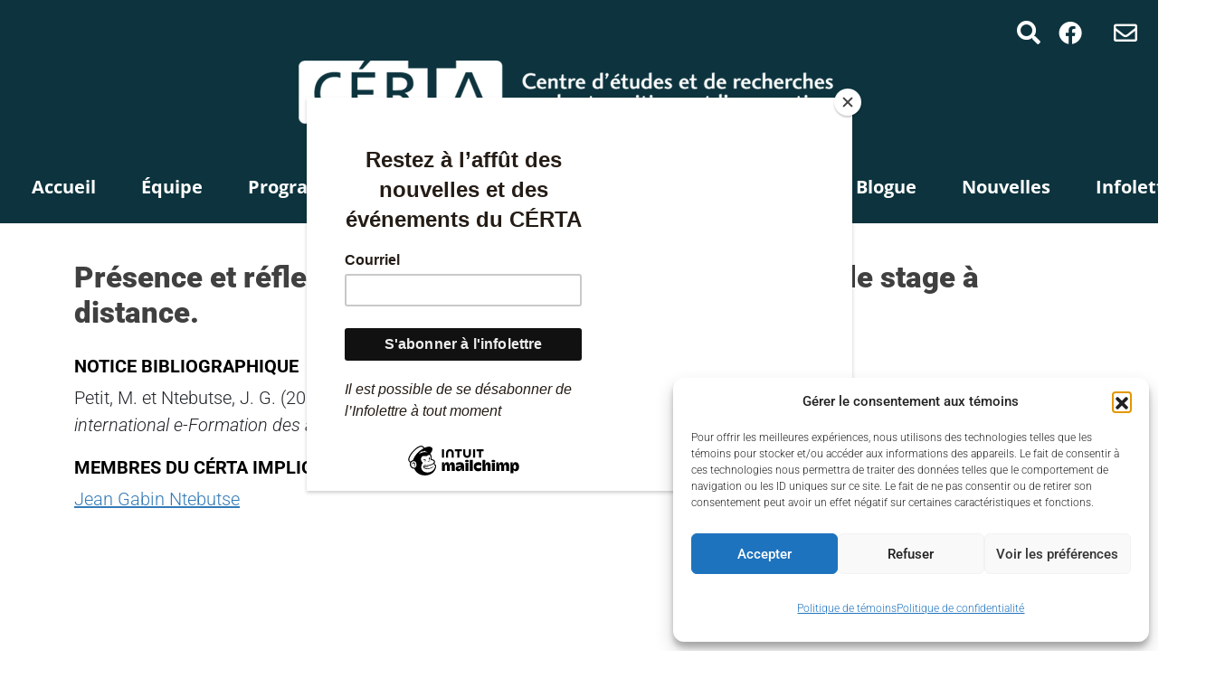

--- FILE ---
content_type: text/html
request_url: https://certarecherche.ca/documentation/presence-et-reflexivite-a-laide-du-blogue-en-supervision-de-stage-a-distance-2/
body_size: 16871
content:
<!DOCTYPE html>
<!--[if lt IE 7]>  <html class="no-js lt-ie9 lt-ie8 lt-ie7" dir="ltr" lang="fr-CA" prefix="og: https://ogp.me/ns#"> <![endif]-->
<!--[if IE 7]>     <html class="no-js lt-ie9 lt-ie8" dir="ltr" lang="fr-CA" prefix="og: https://ogp.me/ns#"> <![endif]-->
<!--[if IE 8]>     <html class="no-js lt-ie9" dir="ltr" lang="fr-CA" prefix="og: https://ogp.me/ns#"> <![endif]-->
<!--[if gt IE 8]><!--> <html class="no-js" dir="ltr" lang="fr-CA" prefix="og: https://ogp.me/ns#"> <!--<![endif]-->
<head>
<meta charset="UTF-8">
<meta http-equiv="X-UA-Compatible" content="IE=edge,chrome=1">
<title>Présence et réflexivité à l’aide du blogue en supervision de stage à distance. - CERTA</title>
<meta name="viewport" content="width=device-width, initial-scale=1.0, maximum-scale=1.0,user-scalable=0">
<link rel="profile" href="https://gmpg.org/xfn/11">
<link rel="pingback" href="https://certarecherche.ca/xmlrpc.php">
<!--wordpress head-->
<!-- All in One SEO 4.9.3 - aioseo.com -->
<meta name="robots" content="max-image-preview:large" />
<link rel="canonical" href="https://certarecherche.ca/documentation/presence-et-reflexivite-a-laide-du-blogue-en-supervision-de-stage-a-distance-2/" />
<meta name="generator" content="All in One SEO (AIOSEO) 4.9.3" />
<meta property="og:locale" content="fr_CA" />
<meta property="og:site_name" content="CERTA -" />
<meta property="og:type" content="article" />
<meta property="og:title" content="Présence et réflexivité à l’aide du blogue en supervision de stage à distance. - CERTA" />
<meta property="og:url" content="https://certarecherche.ca/documentation/presence-et-reflexivite-a-laide-du-blogue-en-supervision-de-stage-a-distance-2/" />
<meta property="article:published_time" content="2023-01-15T01:12:56+00:00" />
<meta property="article:modified_time" content="2023-01-15T01:12:56+00:00" />
<meta name="twitter:card" content="summary_large_image" />
<meta name="twitter:title" content="Présence et réflexivité à l’aide du blogue en supervision de stage à distance. - CERTA" />
<script type="application/ld+json" class="aioseo-schema">
{"@context":"https:\/\/schema.org","@graph":[{"@type":"BreadcrumbList","@id":"https:\/\/certarecherche.ca\/documentation\/presence-et-reflexivite-a-laide-du-blogue-en-supervision-de-stage-a-distance-2\/#breadcrumblist","itemListElement":[{"@type":"ListItem","@id":"https:\/\/certarecherche.ca#listItem","position":1,"name":"Home","item":"https:\/\/certarecherche.ca","nextItem":{"@type":"ListItem","@id":"https:\/\/certarecherche.ca\/documentation\/#listItem","name":"Documentation"}},{"@type":"ListItem","@id":"https:\/\/certarecherche.ca\/documentation\/#listItem","position":2,"name":"Documentation","item":"https:\/\/certarecherche.ca\/documentation\/","nextItem":{"@type":"ListItem","@id":"https:\/\/certarecherche.ca\/categoriedoc\/publications-scientifiques\/#listItem","name":"Publications scientifiques"},"previousItem":{"@type":"ListItem","@id":"https:\/\/certarecherche.ca#listItem","name":"Home"}},{"@type":"ListItem","@id":"https:\/\/certarecherche.ca\/categoriedoc\/publications-scientifiques\/#listItem","position":3,"name":"Publications scientifiques","item":"https:\/\/certarecherche.ca\/categoriedoc\/publications-scientifiques\/","nextItem":{"@type":"ListItem","@id":"https:\/\/certarecherche.ca\/documentation\/presence-et-reflexivite-a-laide-du-blogue-en-supervision-de-stage-a-distance-2\/#listItem","name":"Pr\u00e9sence et r\u00e9flexivit\u00e9 \u00e0 l\u2019aide du blogue en supervision de stage \u00e0 distance.\u00a0"},"previousItem":{"@type":"ListItem","@id":"https:\/\/certarecherche.ca\/documentation\/#listItem","name":"Documentation"}},{"@type":"ListItem","@id":"https:\/\/certarecherche.ca\/documentation\/presence-et-reflexivite-a-laide-du-blogue-en-supervision-de-stage-a-distance-2\/#listItem","position":4,"name":"Pr\u00e9sence et r\u00e9flexivit\u00e9 \u00e0 l\u2019aide du blogue en supervision de stage \u00e0 distance.\u00a0","previousItem":{"@type":"ListItem","@id":"https:\/\/certarecherche.ca\/categoriedoc\/publications-scientifiques\/#listItem","name":"Publications scientifiques"}}]},{"@type":"Organization","@id":"https:\/\/certarecherche.ca\/#organization","name":"CERTA","url":"https:\/\/certarecherche.ca\/"},{"@type":"WebPage","@id":"https:\/\/certarecherche.ca\/documentation\/presence-et-reflexivite-a-laide-du-blogue-en-supervision-de-stage-a-distance-2\/#webpage","url":"https:\/\/certarecherche.ca\/documentation\/presence-et-reflexivite-a-laide-du-blogue-en-supervision-de-stage-a-distance-2\/","name":"Pr\u00e9sence et r\u00e9flexivit\u00e9 \u00e0 l\u2019aide du blogue en supervision de stage \u00e0 distance. - CERTA","inLanguage":"fr-CA","isPartOf":{"@id":"https:\/\/certarecherche.ca\/#website"},"breadcrumb":{"@id":"https:\/\/certarecherche.ca\/documentation\/presence-et-reflexivite-a-laide-du-blogue-en-supervision-de-stage-a-distance-2\/#breadcrumblist"},"datePublished":"2023-01-14T20:12:56-05:00","dateModified":"2023-01-14T20:12:56-05:00"},{"@type":"WebSite","@id":"https:\/\/certarecherche.ca\/#website","url":"https:\/\/certarecherche.ca\/","name":"CERTA","inLanguage":"fr-CA","publisher":{"@id":"https:\/\/certarecherche.ca\/#organization"}}]}
</script>
<!-- All in One SEO -->
<link rel='dns-prefetch' href='//cdn.jsdelivr.net' />
<link rel='dns-prefetch' href='//cdnjs.cloudflare.com' />
<link rel='dns-prefetch' href='//fonts.googleapis.com' />
<link rel="alternate" type="application/rss+xml" title="CERTA &raquo; Flux" href="https://certarecherche.ca/feed/" />
<link rel="alternate" title="oEmbed (JSON)" type="application/json+oembed" href="https://certarecherche.ca/wp-json/oembed/1.0/embed?url=https%3A%2F%2Fcertarecherche.ca%2Fdocumentation%2Fpresence-et-reflexivite-a-laide-du-blogue-en-supervision-de-stage-a-distance-2%2F" />
<link rel="alternate" title="oEmbed (XML)" type="text/xml+oembed" href="https://certarecherche.ca/wp-json/oembed/1.0/embed?url=https%3A%2F%2Fcertarecherche.ca%2Fdocumentation%2Fpresence-et-reflexivite-a-laide-du-blogue-en-supervision-de-stage-a-distance-2%2F&#038;format=xml" />
<style id='wp-img-auto-sizes-contain-inline-css' type='text/css'>
img:is([sizes=auto i],[sizes^="auto," i]){contain-intrinsic-size:3000px 1500px}
/*# sourceURL=wp-img-auto-sizes-contain-inline-css */
</style>
<!-- <link rel='stylesheet' id='wp-block-library-css' href='https://certarecherche.ca/wp-includes/css/dist/block-library/style.min.css?ver=6.9' type='text/css' media='all' /> -->
<link rel="stylesheet" type="text/css" href="//certarecherche.ca/wp-content/cache/wpfc-minified/30tk9ivl/c7nax.css" media="all"/>
<style id='classic-theme-styles-inline-css' type='text/css'>
/*! This file is auto-generated */
.wp-block-button__link{color:#fff;background-color:#32373c;border-radius:9999px;box-shadow:none;text-decoration:none;padding:calc(.667em + 2px) calc(1.333em + 2px);font-size:1.125em}.wp-block-file__button{background:#32373c;color:#fff;text-decoration:none}
/*# sourceURL=/wp-includes/css/classic-themes.min.css */
</style>
<!-- <link rel='stylesheet' id='aioseo/css/src/vue/standalone/blocks/table-of-contents/global.scss-css' href='https://certarecherche.ca/wp-content/plugins/all-in-one-seo-pack/dist/Lite/assets/css/table-of-contents/global.e90f6d47.css?ver=4.9.3' type='text/css' media='all' /> -->
<link rel="stylesheet" type="text/css" href="//certarecherche.ca/wp-content/cache/wpfc-minified/1g0hpitw/c7nax.css" media="all"/>
<style id='global-styles-inline-css' type='text/css'>
:root{--wp--preset--aspect-ratio--square: 1;--wp--preset--aspect-ratio--4-3: 4/3;--wp--preset--aspect-ratio--3-4: 3/4;--wp--preset--aspect-ratio--3-2: 3/2;--wp--preset--aspect-ratio--2-3: 2/3;--wp--preset--aspect-ratio--16-9: 16/9;--wp--preset--aspect-ratio--9-16: 9/16;--wp--preset--color--black: #000000;--wp--preset--color--cyan-bluish-gray: #abb8c3;--wp--preset--color--white: #ffffff;--wp--preset--color--pale-pink: #f78da7;--wp--preset--color--vivid-red: #cf2e2e;--wp--preset--color--luminous-vivid-orange: #ff6900;--wp--preset--color--luminous-vivid-amber: #fcb900;--wp--preset--color--light-green-cyan: #7bdcb5;--wp--preset--color--vivid-green-cyan: #00d084;--wp--preset--color--pale-cyan-blue: #8ed1fc;--wp--preset--color--vivid-cyan-blue: #0693e3;--wp--preset--color--vivid-purple: #9b51e0;--wp--preset--gradient--vivid-cyan-blue-to-vivid-purple: linear-gradient(135deg,rgb(6,147,227) 0%,rgb(155,81,224) 100%);--wp--preset--gradient--light-green-cyan-to-vivid-green-cyan: linear-gradient(135deg,rgb(122,220,180) 0%,rgb(0,208,130) 100%);--wp--preset--gradient--luminous-vivid-amber-to-luminous-vivid-orange: linear-gradient(135deg,rgb(252,185,0) 0%,rgb(255,105,0) 100%);--wp--preset--gradient--luminous-vivid-orange-to-vivid-red: linear-gradient(135deg,rgb(255,105,0) 0%,rgb(207,46,46) 100%);--wp--preset--gradient--very-light-gray-to-cyan-bluish-gray: linear-gradient(135deg,rgb(238,238,238) 0%,rgb(169,184,195) 100%);--wp--preset--gradient--cool-to-warm-spectrum: linear-gradient(135deg,rgb(74,234,220) 0%,rgb(151,120,209) 20%,rgb(207,42,186) 40%,rgb(238,44,130) 60%,rgb(251,105,98) 80%,rgb(254,248,76) 100%);--wp--preset--gradient--blush-light-purple: linear-gradient(135deg,rgb(255,206,236) 0%,rgb(152,150,240) 100%);--wp--preset--gradient--blush-bordeaux: linear-gradient(135deg,rgb(254,205,165) 0%,rgb(254,45,45) 50%,rgb(107,0,62) 100%);--wp--preset--gradient--luminous-dusk: linear-gradient(135deg,rgb(255,203,112) 0%,rgb(199,81,192) 50%,rgb(65,88,208) 100%);--wp--preset--gradient--pale-ocean: linear-gradient(135deg,rgb(255,245,203) 0%,rgb(182,227,212) 50%,rgb(51,167,181) 100%);--wp--preset--gradient--electric-grass: linear-gradient(135deg,rgb(202,248,128) 0%,rgb(113,206,126) 100%);--wp--preset--gradient--midnight: linear-gradient(135deg,rgb(2,3,129) 0%,rgb(40,116,252) 100%);--wp--preset--font-size--small: 13px;--wp--preset--font-size--medium: 20px;--wp--preset--font-size--large: 36px;--wp--preset--font-size--x-large: 42px;--wp--preset--spacing--20: 0.44rem;--wp--preset--spacing--30: 0.67rem;--wp--preset--spacing--40: 1rem;--wp--preset--spacing--50: 1.5rem;--wp--preset--spacing--60: 2.25rem;--wp--preset--spacing--70: 3.38rem;--wp--preset--spacing--80: 5.06rem;--wp--preset--shadow--natural: 6px 6px 9px rgba(0, 0, 0, 0.2);--wp--preset--shadow--deep: 12px 12px 50px rgba(0, 0, 0, 0.4);--wp--preset--shadow--sharp: 6px 6px 0px rgba(0, 0, 0, 0.2);--wp--preset--shadow--outlined: 6px 6px 0px -3px rgb(255, 255, 255), 6px 6px rgb(0, 0, 0);--wp--preset--shadow--crisp: 6px 6px 0px rgb(0, 0, 0);}:where(.is-layout-flex){gap: 0.5em;}:where(.is-layout-grid){gap: 0.5em;}body .is-layout-flex{display: flex;}.is-layout-flex{flex-wrap: wrap;align-items: center;}.is-layout-flex > :is(*, div){margin: 0;}body .is-layout-grid{display: grid;}.is-layout-grid > :is(*, div){margin: 0;}:where(.wp-block-columns.is-layout-flex){gap: 2em;}:where(.wp-block-columns.is-layout-grid){gap: 2em;}:where(.wp-block-post-template.is-layout-flex){gap: 1.25em;}:where(.wp-block-post-template.is-layout-grid){gap: 1.25em;}.has-black-color{color: var(--wp--preset--color--black) !important;}.has-cyan-bluish-gray-color{color: var(--wp--preset--color--cyan-bluish-gray) !important;}.has-white-color{color: var(--wp--preset--color--white) !important;}.has-pale-pink-color{color: var(--wp--preset--color--pale-pink) !important;}.has-vivid-red-color{color: var(--wp--preset--color--vivid-red) !important;}.has-luminous-vivid-orange-color{color: var(--wp--preset--color--luminous-vivid-orange) !important;}.has-luminous-vivid-amber-color{color: var(--wp--preset--color--luminous-vivid-amber) !important;}.has-light-green-cyan-color{color: var(--wp--preset--color--light-green-cyan) !important;}.has-vivid-green-cyan-color{color: var(--wp--preset--color--vivid-green-cyan) !important;}.has-pale-cyan-blue-color{color: var(--wp--preset--color--pale-cyan-blue) !important;}.has-vivid-cyan-blue-color{color: var(--wp--preset--color--vivid-cyan-blue) !important;}.has-vivid-purple-color{color: var(--wp--preset--color--vivid-purple) !important;}.has-black-background-color{background-color: var(--wp--preset--color--black) !important;}.has-cyan-bluish-gray-background-color{background-color: var(--wp--preset--color--cyan-bluish-gray) !important;}.has-white-background-color{background-color: var(--wp--preset--color--white) !important;}.has-pale-pink-background-color{background-color: var(--wp--preset--color--pale-pink) !important;}.has-vivid-red-background-color{background-color: var(--wp--preset--color--vivid-red) !important;}.has-luminous-vivid-orange-background-color{background-color: var(--wp--preset--color--luminous-vivid-orange) !important;}.has-luminous-vivid-amber-background-color{background-color: var(--wp--preset--color--luminous-vivid-amber) !important;}.has-light-green-cyan-background-color{background-color: var(--wp--preset--color--light-green-cyan) !important;}.has-vivid-green-cyan-background-color{background-color: var(--wp--preset--color--vivid-green-cyan) !important;}.has-pale-cyan-blue-background-color{background-color: var(--wp--preset--color--pale-cyan-blue) !important;}.has-vivid-cyan-blue-background-color{background-color: var(--wp--preset--color--vivid-cyan-blue) !important;}.has-vivid-purple-background-color{background-color: var(--wp--preset--color--vivid-purple) !important;}.has-black-border-color{border-color: var(--wp--preset--color--black) !important;}.has-cyan-bluish-gray-border-color{border-color: var(--wp--preset--color--cyan-bluish-gray) !important;}.has-white-border-color{border-color: var(--wp--preset--color--white) !important;}.has-pale-pink-border-color{border-color: var(--wp--preset--color--pale-pink) !important;}.has-vivid-red-border-color{border-color: var(--wp--preset--color--vivid-red) !important;}.has-luminous-vivid-orange-border-color{border-color: var(--wp--preset--color--luminous-vivid-orange) !important;}.has-luminous-vivid-amber-border-color{border-color: var(--wp--preset--color--luminous-vivid-amber) !important;}.has-light-green-cyan-border-color{border-color: var(--wp--preset--color--light-green-cyan) !important;}.has-vivid-green-cyan-border-color{border-color: var(--wp--preset--color--vivid-green-cyan) !important;}.has-pale-cyan-blue-border-color{border-color: var(--wp--preset--color--pale-cyan-blue) !important;}.has-vivid-cyan-blue-border-color{border-color: var(--wp--preset--color--vivid-cyan-blue) !important;}.has-vivid-purple-border-color{border-color: var(--wp--preset--color--vivid-purple) !important;}.has-vivid-cyan-blue-to-vivid-purple-gradient-background{background: var(--wp--preset--gradient--vivid-cyan-blue-to-vivid-purple) !important;}.has-light-green-cyan-to-vivid-green-cyan-gradient-background{background: var(--wp--preset--gradient--light-green-cyan-to-vivid-green-cyan) !important;}.has-luminous-vivid-amber-to-luminous-vivid-orange-gradient-background{background: var(--wp--preset--gradient--luminous-vivid-amber-to-luminous-vivid-orange) !important;}.has-luminous-vivid-orange-to-vivid-red-gradient-background{background: var(--wp--preset--gradient--luminous-vivid-orange-to-vivid-red) !important;}.has-very-light-gray-to-cyan-bluish-gray-gradient-background{background: var(--wp--preset--gradient--very-light-gray-to-cyan-bluish-gray) !important;}.has-cool-to-warm-spectrum-gradient-background{background: var(--wp--preset--gradient--cool-to-warm-spectrum) !important;}.has-blush-light-purple-gradient-background{background: var(--wp--preset--gradient--blush-light-purple) !important;}.has-blush-bordeaux-gradient-background{background: var(--wp--preset--gradient--blush-bordeaux) !important;}.has-luminous-dusk-gradient-background{background: var(--wp--preset--gradient--luminous-dusk) !important;}.has-pale-ocean-gradient-background{background: var(--wp--preset--gradient--pale-ocean) !important;}.has-electric-grass-gradient-background{background: var(--wp--preset--gradient--electric-grass) !important;}.has-midnight-gradient-background{background: var(--wp--preset--gradient--midnight) !important;}.has-small-font-size{font-size: var(--wp--preset--font-size--small) !important;}.has-medium-font-size{font-size: var(--wp--preset--font-size--medium) !important;}.has-large-font-size{font-size: var(--wp--preset--font-size--large) !important;}.has-x-large-font-size{font-size: var(--wp--preset--font-size--x-large) !important;}
:where(.wp-block-post-template.is-layout-flex){gap: 1.25em;}:where(.wp-block-post-template.is-layout-grid){gap: 1.25em;}
:where(.wp-block-term-template.is-layout-flex){gap: 1.25em;}:where(.wp-block-term-template.is-layout-grid){gap: 1.25em;}
:where(.wp-block-columns.is-layout-flex){gap: 2em;}:where(.wp-block-columns.is-layout-grid){gap: 2em;}
:root :where(.wp-block-pullquote){font-size: 1.5em;line-height: 1.6;}
/*# sourceURL=global-styles-inline-css */
</style>
<link rel='stylesheet' id='ubermenu-montserrat-css' href='//fonts.googleapis.com/css?family=Montserrat%3A%2C300%2C400%2C700&#038;ver=6.9' type='text/css' media='all' />
<!-- <link rel='stylesheet' id='cmplz-general-css' href='https://certarecherche.ca/wp-content/plugins/complianz-gdpr/assets/css/cookieblocker.min.css?ver=1765968983' type='text/css' media='all' /> -->
<!-- <link rel='stylesheet' id='ivory-search-styles-css' href='https://certarecherche.ca/wp-content/plugins/add-search-to-menu/public/css/ivory-search.min.css?ver=5.5.14' type='text/css' media='all' /> -->
<link rel="stylesheet" type="text/css" href="//certarecherche.ca/wp-content/cache/wpfc-minified/7kiu3upe/c7nax.css" media="all"/>
<link rel='stylesheet' id='bootstrap-style-css' href='https://cdn.jsdelivr.net/npm/bootstrap@5.2.3/dist/css/bootstrap.min.css?ver=6.9' type='text/css' media='all' />
<link rel='stylesheet' id='tiny-slider-style-css' href='https://cdnjs.cloudflare.com/ajax/libs/tiny-slider/2.9.4/tiny-slider.css?ver=6.9' type='text/css' media='all' />
<!-- <link rel='stylesheet' id='fontawesome-style-css' href='https://certarecherche.ca/wp-content/themes/idgrafix_main_1/css/font-awesome.min.css?ver=6.9' type='text/css' media='all' /> -->
<!-- <link rel='stylesheet' id='main-style-css' href='https://certarecherche.ca/wp-content/themes/idgrafix_main_1/css/main.css?ver=6.9' type='text/css' media='all' /> -->
<!-- <link rel='stylesheet' id='bootstrap-basic-style-css' href='https://certarecherche.ca/wp-content/themes/idgrafix_main_1/style.css?ver=6.9' type='text/css' media='all' /> -->
<!-- <link rel='stylesheet' id='less-css' href='https://certarecherche.ca/wp-content/themes/idgrafix_main_1/lesscache/lessphp_007e2ef94a1ed73f48b05780ce9b5631147916f1.css?ver=6.9' type='text/css' media='all' /> -->
<!-- <link rel='stylesheet' id='ubermenu-css' href='https://certarecherche.ca/wp-content/plugins/ubermenu/pro/assets/css/ubermenu.min.css?ver=3.3.1.1' type='text/css' media='all' /> -->
<!-- <link rel='stylesheet' id='ubermenu-black-white-2-css' href='https://certarecherche.ca/wp-content/plugins/ubermenu/assets/css/skins/blackwhite2.css?ver=6.9' type='text/css' media='all' /> -->
<!-- <link rel='stylesheet' id='ubermenu-font-awesome-css' href='https://certarecherche.ca/wp-content/plugins/ubermenu/assets/css/fontawesome/css/font-awesome.min.css?ver=4.3' type='text/css' media='all' /> -->
<!-- <link rel='stylesheet' id='elementor-frontend-css' href='https://certarecherche.ca/wp-content/plugins/elementor/assets/css/frontend.min.css?ver=3.34.4' type='text/css' media='all' /> -->
<!-- <link rel='stylesheet' id='eael-general-css' href='https://certarecherche.ca/wp-content/plugins/essential-addons-for-elementor-lite/assets/front-end/css/view/general.min.css?ver=6.5.9' type='text/css' media='all' /> -->
<link rel="stylesheet" type="text/css" href="//certarecherche.ca/wp-content/cache/wpfc-minified/2mxvel84/c7nax.css" media="all"/>
<script src='//certarecherche.ca/wp-content/cache/wpfc-minified/6m6ikjt4/c7nax.js' type="text/javascript"></script>
<!-- <script type="text/javascript" src="https://certarecherche.ca/wp-content/plugins/google-analytics-for-wordpress/assets/js/frontend-gtag.min.js?ver=9.11.1" id="monsterinsights-frontend-script-js" async="async" data-wp-strategy="async"></script> -->
<script data-cfasync="false" data-wpfc-render="false" type="text/javascript" id='monsterinsights-frontend-script-js-extra'>/* <![CDATA[ */
var monsterinsights_frontend = {"js_events_tracking":"true","download_extensions":"doc,pdf,ppt,zip,xls,docx,pptx,xlsx","inbound_paths":"[]","home_url":"https:\/\/certarecherche.ca","hash_tracking":"false","v4_id":"G-3BCH1PWSDW"};/* ]]> */
</script>
<script src='//certarecherche.ca/wp-content/cache/wpfc-minified/7ndvb8eb/c7nax.js' type="text/javascript"></script>
<!-- <script type="text/javascript" src="https://certarecherche.ca/wp-content/themes/idgrafix_main_1/js/vendor/modernizr.min.js?ver=6.9" id="modernizr-script-js"></script> -->
<!-- <script type="text/javascript" src="https://certarecherche.ca/wp-content/themes/idgrafix_main_1/js/vendor/respond.min.js?ver=6.9" id="respond-script-js"></script> -->
<!-- <script type="text/javascript" src="https://certarecherche.ca/wp-content/themes/idgrafix_main_1/js/vendor/html5shiv.js?ver=6.9" id="html5-shiv-script-js"></script> -->
<!-- <script type="text/javascript" src="https://certarecherche.ca/wp-includes/js/jquery/jquery.min.js?ver=3.7.1" id="jquery-core-js"></script> -->
<!-- <script type="text/javascript" src="https://certarecherche.ca/wp-includes/js/jquery/jquery-migrate.min.js?ver=3.4.1" id="jquery-migrate-js"></script> -->
<!-- <script type="text/javascript" src="https://certarecherche.ca/wp-content/themes/idgrafix_main_1/js/vendor/jquery.enllax.min.js?ver=6.9" id="enllax-js"></script> -->
<!-- <script type="text/javascript" src="https://certarecherche.ca/wp-content/themes/idgrafix_main_1/js/vendor/jquery.sticky.js?ver=6.9" id="sticky-js"></script> -->
<!-- <script type="text/javascript" src="https://certarecherche.ca/wp-content/themes/idgrafix_main_1/js/vendor/jquery.bootstrap-responsive-tabs.js?ver=6.9" id="responsive-tabs-js"></script> -->
<script type="text/javascript" src="https://cdnjs.cloudflare.com/ajax/libs/tiny-slider/2.9.2/min/tiny-slider.js?ver=6.9" id="tiny-slider-js"></script>
<link rel="https://api.w.org/" href="https://certarecherche.ca/wp-json/" /><link rel="EditURI" type="application/rsd+xml" title="RSD" href="https://certarecherche.ca/xmlrpc.php?rsd" />
<meta name="generator" content="WordPress 6.9" />
<link rel='shortlink' href='https://certarecherche.ca/?p=13745' />
<script id="mcjs">!function(c,h,i,m,p){m=c.createElement(h),p=c.getElementsByTagName(h)[0],m.async=1,m.src=i,p.parentNode.insertBefore(m,p)}(document,"script","https://chimpstatic.com/mcjs-connected/js/users/ee9a27203029a526a79d8338c/521a3806082a5c05c80a7d676.js");</script><style id="ubermenu-custom-generated-css">
/** UberMenu Custom Menu Styles (Customizer) **/
/* principal */
.ubermenu.ubermenu-principal { background:none; border:none; box-shadow:none; }
.ubermenu.ubermenu-principal .ubermenu-item-level-0 > .ubermenu-target { border:none; box-shadow:none; }
.ubermenu.ubermenu-principal.ubermenu-horizontal .ubermenu-submenu-drop.ubermenu-submenu-align-left_edge_bar, .ubermenu.ubermenu-principal.ubermenu-horizontal .ubermenu-submenu-drop.ubermenu-submenu-align-full_width { left:0; }
.ubermenu.ubermenu-principal.ubermenu-horizontal .ubermenu-item-level-0.ubermenu-active > .ubermenu-submenu-drop, .ubermenu.ubermenu-principal.ubermenu-horizontal:not(.ubermenu-transition-shift) .ubermenu-item-level-0 > .ubermenu-submenu-drop { margin-top:0; }
.ubermenu-principal.ubermenu-transition-fade .ubermenu-item .ubermenu-submenu-drop { margin-top:0; }
.ubermenu-principal .ubermenu-item-level-0 > .ubermenu-target { font-size:17px; color:#000000; padding-left:15px; padding-right:15px; }
.ubermenu.ubermenu-principal .ubermenu-item-level-0:hover > .ubermenu-target, .ubermenu-principal .ubermenu-item-level-0.ubermenu-active > .ubermenu-target { color:#000000; background:#ededed; }
.ubermenu-principal .ubermenu-item-level-0.ubermenu-current-menu-item > .ubermenu-target, .ubermenu-principal .ubermenu-item-level-0.ubermenu-current-menu-parent > .ubermenu-target, .ubermenu-principal .ubermenu-item-level-0.ubermenu-current-menu-ancestor > .ubermenu-target { color:#000000; background:#ededed; }
.ubermenu-principal .ubermenu-item.ubermenu-item-level-0 > .ubermenu-highlight { color:#000000; background:#ededed; }
.ubermenu-principal .ubermenu-item-level-0 > .ubermenu-target, .ubermenu-principal .ubermenu-item-level-0 > .ubermenu-custom-content.ubermenu-custom-content-padded { padding-top:15px; padding-bottom:15px; }
.ubermenu-principal.ubermenu-sub-indicators .ubermenu-item-level-0.ubermenu-has-submenu-drop > .ubermenu-target:not(.ubermenu-noindicator) { padding-right:30px; }
.ubermenu-principal.ubermenu-sub-indicators .ubermenu-item-level-0.ubermenu-has-submenu-drop > .ubermenu-target.ubermenu-noindicator { padding-right:15px; }
.ubermenu-principal .ubermenu-submenu.ubermenu-submenu-drop { background-color:#ffffff; border:1px solid #eaeaea; color:#000000; }
.ubermenu-principal .ubermenu-submenu .ubermenu-highlight { color:#ffffff; }
.ubermenu-principal .ubermenu-item-normal > .ubermenu-target,.ubermenu-principal .ubermenu-submenu .ubermenu-target,.ubermenu-principal .ubermenu-submenu .ubermenu-nonlink,.ubermenu-principal .ubermenu-submenu .ubermenu-widget,.ubermenu-principal .ubermenu-submenu .ubermenu-custom-content-padded,.ubermenu-principal .ubermenu-submenu .ubermenu-retractor,.ubermenu-principal .ubermenu-submenu .ubermenu-colgroup .ubermenu-column,.ubermenu-principal .ubermenu-submenu.ubermenu-submenu-type-stack > .ubermenu-item-normal > .ubermenu-target,.ubermenu-principal .ubermenu-submenu.ubermenu-submenu-padded { padding:10px; }
.ubermenu .ubermenu-grid-row { padding-right:10px; }
.ubermenu .ubermenu-grid-row .ubermenu-target { padding-right:0; }
.ubermenu-principal .ubermenu-submenu .ubermenu-item-header > .ubermenu-target { color:#ffffff; }
.ubermenu-principal .ubermenu-item-normal > .ubermenu-target { color:#000000; }
.ubermenu.ubermenu-principal .ubermenu-item-normal > .ubermenu-target:hover, .ubermenu.ubermenu-principal .ubermenu-item-normal.ubermenu-active > .ubermenu-target { color:#020202; }
.ubermenu-principal .ubermenu-item-level-0.ubermenu-has-submenu-drop > .ubermenu-target:after { color:#000000; }
.ubermenu-responsive-toggle.ubermenu-responsive-toggle-principal { font-size:30px; font-weight:normal; background:#000000; color:#ffffff; }
.ubermenu-responsive-toggle.ubermenu-responsive-toggle-principal:hover { background:#252525; color:#ffffff; }
.ubermenu-principal, .ubermenu-principal .ubermenu-target, .ubermenu-principal .ubermenu-nav .ubermenu-item-level-0 .ubermenu-target, .ubermenu-principal div, .ubermenu-principal p, .ubermenu-principal input { font-family:'Montserrat', sans-serif; font-weight:700; }
/* footer */
.ubermenu.ubermenu-footer { background:none; border:none; box-shadow:none; }
.ubermenu.ubermenu-footer .ubermenu-item-level-0 > .ubermenu-target { border:none; box-shadow:none; }
.ubermenu.ubermenu-footer.ubermenu-horizontal .ubermenu-submenu-drop.ubermenu-submenu-align-left_edge_bar, .ubermenu.ubermenu-footer.ubermenu-horizontal .ubermenu-submenu-drop.ubermenu-submenu-align-full_width { left:0; }
.ubermenu.ubermenu-footer.ubermenu-horizontal .ubermenu-item-level-0.ubermenu-active > .ubermenu-submenu-drop, .ubermenu.ubermenu-footer.ubermenu-horizontal:not(.ubermenu-transition-shift) .ubermenu-item-level-0 > .ubermenu-submenu-drop { margin-top:0; }
.ubermenu-footer.ubermenu-transition-fade .ubermenu-item .ubermenu-submenu-drop { margin-top:0; }
.ubermenu-footer .ubermenu-item-level-0 > .ubermenu-target { font-size:22px; color:#ffffff; padding-left:22px; padding-right:22px; }
.ubermenu.ubermenu-footer .ubermenu-item-level-0:hover > .ubermenu-target, .ubermenu-footer .ubermenu-item-level-0.ubermenu-active > .ubermenu-target { color:#ffffff; }
.ubermenu-footer .ubermenu-item-level-0.ubermenu-current-menu-item > .ubermenu-target, .ubermenu-footer .ubermenu-item-level-0.ubermenu-current-menu-parent > .ubermenu-target, .ubermenu-footer .ubermenu-item-level-0.ubermenu-current-menu-ancestor > .ubermenu-target { color:#ffffff; }
.ubermenu-footer .ubermenu-item.ubermenu-item-level-0 > .ubermenu-highlight { color:#ffffff; }
.ubermenu-footer .ubermenu-item-level-0 > .ubermenu-target, .ubermenu-footer .ubermenu-item-level-0 > .ubermenu-custom-content.ubermenu-custom-content-padded { padding-top:5px; padding-bottom:5px; }
.ubermenu-footer .ubermenu-submenu.ubermenu-submenu-drop { background-color:#212121; color:#000000; }
.ubermenu-footer .ubermenu-submenu .ubermenu-highlight { color:#ffffff; }
.ubermenu-footer .ubermenu-submenu .ubermenu-item-header > .ubermenu-target { color:#ffffff; }
.ubermenu-footer .ubermenu-item-normal > .ubermenu-target { color:#ffffff; }
.ubermenu.ubermenu-footer .ubermenu-item-normal > .ubermenu-target:hover, .ubermenu.ubermenu-footer .ubermenu-item-normal.ubermenu-active > .ubermenu-target { color:#ffffff; }
.ubermenu-responsive-toggle.ubermenu-responsive-toggle-footer { font-size:30px; font-weight:normal; background:#ffffff; color:#ffffff; }
.ubermenu-responsive-toggle.ubermenu-responsive-toggle-footer:hover { background:#252525; color:#ffffff; }
.ubermenu-responsive-toggle-footer, .ubermenu-footer, .ubermenu-footer .ubermenu-target, .ubermenu-footer .ubermenu-nav .ubermenu-item-level-0 .ubermenu-target { font-family:'Barlow Condensed', sans-serif !important;; }
/* Status: Loaded from Transient */
</style>			<style>.cmplz-hidden {
display: none !important;
}</style><meta name="generator" content="Elementor 3.34.4; features: additional_custom_breakpoints; settings: css_print_method-external, google_font-enabled, font_display-auto">
<style>
.e-con.e-parent:nth-of-type(n+4):not(.e-lazyloaded):not(.e-no-lazyload),
.e-con.e-parent:nth-of-type(n+4):not(.e-lazyloaded):not(.e-no-lazyload) * {
background-image: none !important;
}
@media screen and (max-height: 1024px) {
.e-con.e-parent:nth-of-type(n+3):not(.e-lazyloaded):not(.e-no-lazyload),
.e-con.e-parent:nth-of-type(n+3):not(.e-lazyloaded):not(.e-no-lazyload) * {
background-image: none !important;
}
}
@media screen and (max-height: 640px) {
.e-con.e-parent:nth-of-type(n+2):not(.e-lazyloaded):not(.e-no-lazyload),
.e-con.e-parent:nth-of-type(n+2):not(.e-lazyloaded):not(.e-no-lazyload) * {
background-image: none !important;
}
}
</style>
<link rel="icon" href="https://certarecherche.ca/wp-content/uploads/2022/12/cropped-ScreenShot1021-32x32.png" sizes="32x32" />
<link rel="icon" href="https://certarecherche.ca/wp-content/uploads/2022/12/cropped-ScreenShot1021-192x192.png" sizes="192x192" />
<link rel="apple-touch-icon" href="https://certarecherche.ca/wp-content/uploads/2022/12/cropped-ScreenShot1021-180x180.png" />
<meta name="msapplication-TileImage" content="https://certarecherche.ca/wp-content/uploads/2022/12/cropped-ScreenShot1021-270x270.png" />
<script>
jQuery(document).ready(function() {
jQuery(window).enllax();
});
jQuery(window).load(function(){
//jQuery("#topfixed").sticky({ topSpacing: 0 });
});
</script>
<link rel="stylesheet" type="text/css" href="//cdn.jsdelivr.net/npm/slick-carousel@1.8.1/slick/slick.css"/>
<link rel="stylesheet" type="text/css" href="//cdn.jsdelivr.net/npm/slick-carousel@1.8.1/slick/slick-theme.css"/>
<script type="text/javascript" src="//cdn.jsdelivr.net/npm/slick-carousel@1.8.1/slick/slick.min.js"></script>
</head>
<body data-rsssl=1 data-cmplz=1 class="wp-singular documentations-template-default single single-documentations postid-13745 wp-theme-idgrafix_main_1 idgrafix_main_1 elementor-default elementor-kit-453">
<div data-elementor-type="wp-post" data-elementor-id="1927" class="elementor elementor-1927">
<section class="elementor-section elementor-top-section elementor-element elementor-element-1fd4df7 elementor-section-height-min-height elementor-section-boxed elementor-section-height-default elementor-section-items-middle" data-id="1fd4df7" data-element_type="section" data-settings="{&quot;background_background&quot;:&quot;classic&quot;}">
<div class="elementor-container elementor-column-gap-default">
<div class="elementor-column elementor-col-100 elementor-top-column elementor-element elementor-element-1c501be" data-id="1c501be" data-element_type="column">
<div class="elementor-widget-wrap elementor-element-populated">
<section class="elementor-section elementor-inner-section elementor-element elementor-element-82756d2 elementor-section-boxed elementor-section-height-default elementor-section-height-default" data-id="82756d2" data-element_type="section">
<div class="elementor-container elementor-column-gap-default">
<div class="elementor-column elementor-col-50 elementor-inner-column elementor-element elementor-element-3ed26d1" data-id="3ed26d1" data-element_type="column">
<div class="elementor-widget-wrap">
</div>
</div>
<div class="elementor-column elementor-col-50 elementor-inner-column elementor-element elementor-element-3265f8a" data-id="3265f8a" data-element_type="column">
<div class="elementor-widget-wrap elementor-element-populated">
<div class="elementor-element elementor-element-5cee035 elementor-shape-square e-grid-align-right elementor-grid-0 elementor-widget elementor-widget-social-icons" data-id="5cee035" data-element_type="widget" data-widget_type="social-icons.default">
<div class="elementor-widget-container">
<div class="elementor-social-icons-wrapper elementor-grid" role="list">
<span class="elementor-grid-item" role="listitem">
<a class="elementor-icon elementor-social-icon elementor-social-icon-search elementor-repeater-item-02fbf8d" href="https://certarecherche.ca/rechercher/">
<span class="elementor-screen-only">Search</span>
<i aria-hidden="true" class="fas fa-search"></i>					</a>
</span>
<span class="elementor-grid-item" role="listitem">
<a class="elementor-icon elementor-social-icon elementor-social-icon-facebook elementor-repeater-item-8c599d0" href="https://www.facebook.com/recherche.certa.info" target="_blank">
<span class="elementor-screen-only">Facebook</span>
<i aria-hidden="true" class="fab fa-facebook"></i>					</a>
</span>
<span class="elementor-grid-item" role="listitem">
<a class="elementor-icon elementor-social-icon elementor-social-icon-linkedin elementor-repeater-item-b93cc57" href="https://www.linkedin.com/company/cérta" target="_blank" disablefornow="">
<span class="elementor-screen-only">Linkedin</span>
<i aria-hidden="true" class="fab fa-linkedin"></i>					</a>
</span>
<span class="elementor-grid-item" role="listitem">
<a class="elementor-icon elementor-social-icon elementor-social-icon-envelope elementor-repeater-item-c907ec6" href="https://certarecherche.ca/coordonnees/">
<span class="elementor-screen-only">Envelope</span>
<i aria-hidden="true" class="far fa-envelope"></i>					</a>
</span>
</div>
</div>
</div>
</div>
</div>
</div>
</section>
<div class="elementor-element elementor-element-ae8a02f elementor-widget elementor-widget-image" data-id="ae8a02f" data-element_type="widget" data-widget_type="image.default">
<div class="elementor-widget-container">
<a href="https://certarecherche.ca/">
<img width="620" height="70" src="https://www.certarecherche.ca/wp-content/uploads/2021/04/logotop.png" class="attachment-large size-large wp-image-9461" alt="" srcset="https://www.certarecherche.ca/wp-content/uploads/2021/04/logotop.png 620w, https://www.certarecherche.ca/wp-content/uploads/2021/04/logotop-300x34.png 300w" sizes="(max-width: 620px) 100vw, 620px" />								</a>
</div>
</div>
<div class="elementor-element elementor-element-af03875 elementor-widget elementor-widget-spacer" data-id="af03875" data-element_type="widget" data-widget_type="spacer.default">
<div class="elementor-widget-container">
<div class="elementor-spacer">
<div class="elementor-spacer-inner"></div>
</div>
</div>
</div>
<div class="elementor-element elementor-element-aaeab9a eael_simple_menu_hamburger_disable_selected_menu_no eael-simple-menu-hamburger-align-right eael-hamburger--tablet elementor-widget elementor-widget-eael-simple-menu" data-id="aaeab9a" data-element_type="widget" data-widget_type="eael-simple-menu.default">
<div class="elementor-widget-container">
<style>
@media screen and (max-width: 1024px) {
.eael-hamburger--tablet {
.eael-simple-menu-horizontal,
.eael-simple-menu-vertical {
display: none;
}
}
.eael-hamburger--tablet {
.eael-simple-menu-container .eael-simple-menu-toggle {
display: block;
}
}
}
</style>            <div data-hamburger-icon="&lt;i aria-hidden=&quot;true&quot; class=&quot;fas fa-bars&quot;&gt;&lt;/i&gt;" data-indicator-icon="&lt;i aria-hidden=&quot;true&quot; class=&quot;fas fa-angle-down&quot;&gt;&lt;/i&gt;" data-dropdown-indicator-icon="&lt;i class=&quot;fas fa-angle-down&quot;&gt;&lt;/i&gt;" class="eael-simple-menu-container eael-simple-menu-align-center eael-simple-menu-dropdown-align-left preset-1" data-hamburger-breakpoints="{&quot;mobile&quot;:&quot;Mobile Portrait (&gt; 767px)&quot;,&quot;tablet&quot;:&quot;Tablet Portrait (&gt; 1024px)&quot;,&quot;desktop&quot;:&quot;Desktop (&gt; 2400px)&quot;,&quot;none&quot;:&quot;None&quot;}" data-hamburger-device="tablet">
<ul id="menu-menu-principal" class="eael-simple-menu eael-simple-menu-dropdown-animate-to-top eael-simple-menu-indicator eael-simple-menu-horizontal"><li id="menu-item-13117" class="menu-item menu-item-type-post_type menu-item-object-page menu-item-home menu-item-13117"><a href="https://certarecherche.ca/">Accueil</a></li>
<li id="menu-item-7062" class="menu-item menu-item-type-post_type menu-item-object-page menu-item-7062"><a href="https://certarecherche.ca/equipe/">Équipe</a></li>
<li id="menu-item-12811" class="menu-item menu-item-type-post_type menu-item-object-page menu-item-12811"><a href="https://certarecherche.ca/programmation/">Programmation</a></li>
<li id="menu-item-13808" class="menu-item menu-item-type-custom menu-item-object-custom menu-item-13808"><a href="/projets/?cat=encours">Projets</a></li>
<li id="menu-item-13134" class="menu-item menu-item-type-post_type_archive menu-item-object-documentations menu-item-13134"><a href="https://certarecherche.ca/documentation/">Documentation</a></li>
<li id="menu-item-13292" class="menu-item menu-item-type-post_type_archive menu-item-object-idgrafixactivites menu-item-13292"><a href="https://certarecherche.ca/activites/">Activités</a></li>
<li id="menu-item-13422" class="menu-item menu-item-type-post_type menu-item-object-page current_page_parent menu-item-13422"><a href="https://certarecherche.ca/blogue/">Blogue</a></li>
<li id="menu-item-13118" class="menu-item menu-item-type-post_type menu-item-object-page menu-item-13118"><a href="https://certarecherche.ca/nouvelles/">Nouvelles</a></li>
<li id="menu-item-14615" class="menu-item menu-item-type-custom menu-item-object-custom menu-item-14615"><a href="https://mailchi.mp/e7d2217437cd/infolettre-certa-inscription">Infolettre</a></li>
</ul>                <button class="eael-simple-menu-toggle">
<span class="sr-only ">Hamburger Toggle Menu</span>
<i aria-hidden="true" class="fas fa-bars"></i>                </button>
</div>
</div>
</div>
</div>
</div>
</div>
</section>
</div>
<div class="sectionotherpage">                            
<div class="container" style="padding-top:30px;">
<div class="row">
<div class="col-sm-12 headervolet volet_presence-et-reflexivite-a-laide-du-blogue-en-supervision-de-stage-a-distance-2" role="heading">
<header class="entry-header">
<h1 class="entry-title titlerobotoblack">Présence et réflexivité à l’aide du blogue en supervision de stage à distance. </h1>
</header><!-- .entry-header -->
</div>
<div class="col-md-12 contentvolet">
<article id="post-13745" class="post-13745 documentations type-documentations status-publish hentry category-publications-scientifiques">
<div class="entry-content">
<h4 style="font-size:20px; font-weight:700">Notice bibliographique</h4>
<p>Petit, M. et Ntebutse, J. G. (2015). Présence et réflexivité à l’aide du blogue en supervision de stage à distance. <em>Colloque international e-Formation des adultes et des jeunes adultes. </em>1-6.</p>
<h4 style="font-size:20px; font-weight:700">Membres du CÉRTA impliqués</h4>
<a href="https://certarecherche.ca/personnes/jean-gabin-ntebutse/">Jean Gabin Ntebutse</a><br>  
</article><!-- #post-## --> </div>
</div>
</div>       
</div><!--.container page-container-->   
<script>
</script> 
<script type="text/javascript">
function filterphotos(element,clicked) {
jQuery('.allphotos').fadeOut();
jQuery('.allphotos a').removeAttr('rel');
jQuery('.photobox').removeClass('active');
jQuery(element).fadeIn();
jQuery(element+' a').attr('rel','gallery');
jQuery(clicked).addClass('active');
}
;( function( $ ) {
$( '.swipebox' ).swipebox();
if(window.location.hash) {
var hash = window.location.hash.substring(1);
//alert(hash);
filterphotos('.'+hash+'_photos','.'+hash+'_photo');
}
} )( jQuery );
</script>

<div data-elementor-type="wp-post" data-elementor-id="1932" class="elementor elementor-1932">
<section class="elementor-section elementor-top-section elementor-element elementor-element-466b5c0 elementor-section-full_width elementor-section-stretched elementor-section-height-default elementor-section-height-default" data-id="466b5c0" data-element_type="section" data-settings="{&quot;stretch_section&quot;:&quot;section-stretched&quot;,&quot;background_background&quot;:&quot;classic&quot;}">
<div class="elementor-container elementor-column-gap-default">
<div class="elementor-column elementor-col-33 elementor-top-column elementor-element elementor-element-7402e23" data-id="7402e23" data-element_type="column" data-settings="{&quot;background_background&quot;:&quot;classic&quot;}">
<div class="elementor-widget-wrap elementor-element-populated">
<div class="elementor-element elementor-element-9948ae4 elementor-widget elementor-widget-image" data-id="9948ae4" data-element_type="widget" data-widget_type="image.default">
<div class="elementor-widget-container">
<img fetchpriority="high" width="637" height="407" src="https://www.certarecherche.ca/wp-content/uploads/2021/04/regroupement.jpg" class="attachment-large size-large wp-image-9469" alt="" srcset="https://www.certarecherche.ca/wp-content/uploads/2021/04/regroupement.jpg 637w, https://www.certarecherche.ca/wp-content/uploads/2021/04/regroupement-300x192.jpg 300w" sizes="(max-width: 637px) 100vw, 637px" />															</div>
</div>
</div>
</div>
<div class="elementor-column elementor-col-33 elementor-top-column elementor-element elementor-element-2b71e79" data-id="2b71e79" data-element_type="column" data-settings="{&quot;background_background&quot;:&quot;classic&quot;}">
<div class="elementor-widget-wrap elementor-element-populated">
<section class="elementor-section elementor-inner-section elementor-element elementor-element-0e7e439 elementor-section-boxed elementor-section-height-default elementor-section-height-default" data-id="0e7e439" data-element_type="section">
<div class="elementor-container elementor-column-gap-default">
<div class="elementor-column elementor-col-100 elementor-inner-column elementor-element elementor-element-9f2d197" data-id="9f2d197" data-element_type="column">
<div class="elementor-widget-wrap elementor-element-populated">
<div class="elementor-element elementor-element-37fedac elementor-widget elementor-widget-image" data-id="37fedac" data-element_type="widget" data-widget_type="image.default">
<div class="elementor-widget-container">
<img width="140" height="43" src="https://www.certarecherche.ca/wp-content/uploads/2021/04/certalogodark.png" class="attachment-large size-large wp-image-9499" alt="" />															</div>
</div>
<div class="elementor-element elementor-element-677af51 elementor-widget elementor-widget-text-editor" data-id="677af51" data-element_type="widget" data-widget_type="text-editor.default">
<div class="elementor-widget-container">
<p><strong>Centre d&rsquo;études et de recherches sur </strong><br /><strong>les transitions et l&rsquo;apprentissage</strong><br />Université de Sherbrooke<br />Faculté d&rsquo;éducation<br />2500, boul. de l&rsquo;Université, local A1-238<br />Sherbrooke (Québec) CANADA J1K 2R1</p>								</div>
</div>
</div>
</div>
</div>
</section>
<section class="elementor-section elementor-inner-section elementor-element elementor-element-4298fb2 elementor-section-boxed elementor-section-height-default elementor-section-height-default" data-id="4298fb2" data-element_type="section">
<div class="elementor-container elementor-column-gap-default">
<div class="elementor-column elementor-col-50 elementor-inner-column elementor-element elementor-element-a9aa511" data-id="a9aa511" data-element_type="column">
<div class="elementor-widget-wrap elementor-element-populated">
<div class="elementor-element elementor-element-d0aa4da elementor-widget elementor-widget-text-editor" data-id="d0aa4da" data-element_type="widget" data-widget_type="text-editor.default">
<div class="elementor-widget-container">
<p>Téléphone : (819) 821-8000 #62424<br />Télécopieur : (819) 821-7962</p>								</div>
</div>
</div>
</div>
<div class="elementor-column elementor-col-50 elementor-inner-column elementor-element elementor-element-2b8a694" data-id="2b8a694" data-element_type="column">
<div class="elementor-widget-wrap elementor-element-populated">
<div class="elementor-element elementor-element-68a71c0 elementor-shape-square e-grid-align-right e-grid-align-mobile-center elementor-grid-0 elementor-widget elementor-widget-social-icons" data-id="68a71c0" data-element_type="widget" data-widget_type="social-icons.default">
<div class="elementor-widget-container">
<div class="elementor-social-icons-wrapper elementor-grid" role="list">
<span class="elementor-grid-item" role="listitem">
<a class="elementor-icon elementor-social-icon elementor-social-icon-facebook elementor-repeater-item-8c599d0" href="https://www.facebook.com/recherche.certa.info" target="_blank">
<span class="elementor-screen-only">Facebook</span>
<i aria-hidden="true" class="fab fa-facebook"></i>					</a>
</span>
<span class="elementor-grid-item" role="listitem">
<a class="elementor-icon elementor-social-icon elementor-social-icon-linkedin elementor-repeater-item-b93cc57" href="https://www.linkedin.com/company/cérta" target="_blank" disablefornow="">
<span class="elementor-screen-only">Linkedin</span>
<i aria-hidden="true" class="fab fa-linkedin"></i>					</a>
</span>
<span class="elementor-grid-item" role="listitem">
<a class="elementor-icon elementor-social-icon elementor-social-icon-envelope elementor-repeater-item-c907ec6" href="https://certarecherche.ca/coordonnees/">
<span class="elementor-screen-only">Envelope</span>
<i aria-hidden="true" class="far fa-envelope"></i>					</a>
</span>
</div>
</div>
</div>
</div>
</div>
</div>
</section>
</div>
</div>
<div class="elementor-column elementor-col-33 elementor-top-column elementor-element elementor-element-3fbd7a9" data-id="3fbd7a9" data-element_type="column" data-settings="{&quot;background_background&quot;:&quot;classic&quot;}">
<div class="elementor-widget-wrap elementor-element-populated">
<div class="elementor-element elementor-element-7dc458b elementor-widget elementor-widget-spacer" data-id="7dc458b" data-element_type="widget" data-widget_type="spacer.default">
<div class="elementor-widget-container">
<div class="elementor-spacer">
<div class="elementor-spacer-inner"></div>
</div>
</div>
</div>
</div>
</div>
</div>
</section>
<section class="elementor-section elementor-top-section elementor-element elementor-element-0b6c64f elementor-section-stretched elementor-section-boxed elementor-section-height-default elementor-section-height-default" data-id="0b6c64f" data-element_type="section" data-settings="{&quot;stretch_section&quot;:&quot;section-stretched&quot;,&quot;background_background&quot;:&quot;classic&quot;}">
<div class="elementor-container elementor-column-gap-default">
<div class="elementor-column elementor-col-100 elementor-top-column elementor-element elementor-element-eef28ab" data-id="eef28ab" data-element_type="column">
<div class="elementor-widget-wrap elementor-element-populated">
<div class="elementor-element elementor-element-f4938a6 elementor-widget elementor-widget-spacer" data-id="f4938a6" data-element_type="widget" data-widget_type="spacer.default">
<div class="elementor-widget-container">
<div class="elementor-spacer">
<div class="elementor-spacer-inner"></div>
</div>
</div>
</div>
<section class="elementor-section elementor-inner-section elementor-element elementor-element-63565dc elementor-section-boxed elementor-section-height-default elementor-section-height-default" data-id="63565dc" data-element_type="section">
<div class="elementor-container elementor-column-gap-default">
<div class="elementor-column elementor-col-12 elementor-inner-column elementor-element elementor-element-35c68ab" data-id="35c68ab" data-element_type="column">
<div class="elementor-widget-wrap elementor-element-populated">
<div class="elementor-element elementor-element-34cfd4e elementor-widget elementor-widget-heading" data-id="34cfd4e" data-element_type="widget" data-widget_type="heading.default">
<div class="elementor-widget-container">
<h2 class="elementor-heading-title elementor-size-default"><a href="/a-propos/">À propos</a></h2>				</div>
</div>
<div class="elementor-element elementor-element-2905e10 elementor-mobile-align-center elementor-icon-list--layout-traditional elementor-list-item-link-full_width elementor-widget elementor-widget-icon-list" data-id="2905e10" data-element_type="widget" data-widget_type="icon-list.default">
<div class="elementor-widget-container">
<ul class="elementor-icon-list-items">
<li class="elementor-icon-list-item">
<a href="https://mailchi.mp/e7d2217437cd/infolettre-certa-inscription">
<span class="elementor-icon-list-text">S'abonner à l'Infolettre</span>
</a>
</li>
<li class="elementor-icon-list-item">
<a href="https://certarecherche.ca/coordonnees/">
<span class="elementor-icon-list-text">Nous contacter</span>
</a>
</li>
<li class="elementor-icon-list-item">
<a href="https://certarecherche.ca/politique-de-confidentialite/">
<span class="elementor-icon-list-text">Confidentialité</span>
</a>
</li>
</ul>
</div>
</div>
</div>
</div>
<div class="elementor-column elementor-col-12 elementor-inner-column elementor-element elementor-element-4faacdb" data-id="4faacdb" data-element_type="column">
<div class="elementor-widget-wrap elementor-element-populated">
<div class="elementor-element elementor-element-d414afe elementor-widget elementor-widget-heading" data-id="d414afe" data-element_type="widget" data-widget_type="heading.default">
<div class="elementor-widget-container">
<h2 class="elementor-heading-title elementor-size-default"><a href="/equipe/">Équipe</a></h2>				</div>
</div>
<div class="elementor-element elementor-element-603bd4c elementor-mobile-align-center elementor-icon-list--layout-traditional elementor-list-item-link-full_width elementor-widget elementor-widget-icon-list" data-id="603bd4c" data-element_type="widget" data-widget_type="icon-list.default">
<div class="elementor-widget-container">
<ul class="elementor-icon-list-items">
<li class="elementor-icon-list-item">
<a href="/equipe/#membresreguliers">
<span class="elementor-icon-list-text">Membres réguliers</span>
</a>
</li>
<li class="elementor-icon-list-item">
<a href="/equipe/#chercheursassocies">
<span class="elementor-icon-list-text">Chercheurs associés </span>
</a>
</li>
<li class="elementor-icon-list-item">
<a href="/equipe/#professionnelsassocies">
<span class="elementor-icon-list-text">Professionnels associés</span>
</a>
</li>
<li class="elementor-icon-list-item">
<a href="/equipe/#membresetudiants">
<span class="elementor-icon-list-text">Membres étudiants</span>
</a>
</li>
<li class="elementor-icon-list-item">
<a href="/equipe/#personnelrattache">
<span class="elementor-icon-list-text">Personnel rattaché</span>
</a>
</li>
</ul>
</div>
</div>
</div>
</div>
<div class="elementor-column elementor-col-12 elementor-inner-column elementor-element elementor-element-fbd575b" data-id="fbd575b" data-element_type="column">
<div class="elementor-widget-wrap elementor-element-populated">
<div class="elementor-element elementor-element-9bf21f8 elementor-widget elementor-widget-heading" data-id="9bf21f8" data-element_type="widget" data-widget_type="heading.default">
<div class="elementor-widget-container">
<h2 class="elementor-heading-title elementor-size-default"><a href="/programmation/">Programmation</a></h2>				</div>
</div>
</div>
</div>
<div class="elementor-column elementor-col-12 elementor-inner-column elementor-element elementor-element-574557d" data-id="574557d" data-element_type="column">
<div class="elementor-widget-wrap elementor-element-populated">
<div class="elementor-element elementor-element-3c8a5d1 elementor-widget elementor-widget-heading" data-id="3c8a5d1" data-element_type="widget" data-widget_type="heading.default">
<div class="elementor-widget-container">
<h2 class="elementor-heading-title elementor-size-default"><a href="/projets/?cat=encours">Projets</a></h2>				</div>
</div>
<div class="elementor-element elementor-element-6ead016 elementor-mobile-align-center elementor-icon-list--layout-traditional elementor-list-item-link-full_width elementor-widget elementor-widget-icon-list" data-id="6ead016" data-element_type="widget" data-widget_type="icon-list.default">
<div class="elementor-widget-container">
<ul class="elementor-icon-list-items">
<li class="elementor-icon-list-item">
<a href="https://certarecherche.ca/projets/?cat=encours">
<span class="elementor-icon-list-text">En cours</span>
</a>
</li>
<li class="elementor-icon-list-item">
<a href="https://certarecherche.ca/projets/?cat=termines">
<span class="elementor-icon-list-text">Terminés</span>
</a>
</li>
</ul>
</div>
</div>
</div>
</div>
<div class="elementor-column elementor-col-12 elementor-inner-column elementor-element elementor-element-108290c" data-id="108290c" data-element_type="column">
<div class="elementor-widget-wrap elementor-element-populated">
<div class="elementor-element elementor-element-a4f8403 elementor-widget elementor-widget-heading" data-id="a4f8403" data-element_type="widget" data-widget_type="heading.default">
<div class="elementor-widget-container">
<h2 class="elementor-heading-title elementor-size-default"><a href="/documentation/">Documentation</a></h2>				</div>
</div>
<div class="elementor-element elementor-element-009a093 elementor-mobile-align-center elementor-icon-list--layout-traditional elementor-list-item-link-full_width elementor-widget elementor-widget-icon-list" data-id="009a093" data-element_type="widget" data-widget_type="icon-list.default">
<div class="elementor-widget-container">
<ul class="elementor-icon-list-items">
<li class="elementor-icon-list-item">
<a href="/documentation/?cat=publications-scientifiques">
<span class="elementor-icon-list-text">Publications scientifiques</span>
</a>
</li>
<li class="elementor-icon-list-item">
<a href="/documentation/?cat=publications-professionnelles">
<span class="elementor-icon-list-text">Publications professionnelles</span>
</a>
</li>
<li class="elementor-icon-list-item">
<a href="/documentation/?cat=soutien-a-lintervention">
<span class="elementor-icon-list-text">Soutien à l’intervention</span>
</a>
</li>
<li class="elementor-icon-list-item">
<a href="/documentation/?cat=memoire-ou-these">
<span class="elementor-icon-list-text">Essais, mémoires et thèses</span>
</a>
</li>
<li class="elementor-icon-list-item">
<a href="/documentation/?cat=note-recherche">
<span class="elementor-icon-list-text">Notes de recherche</span>
</a>
</li>
</ul>
</div>
</div>
</div>
</div>
<div class="elementor-column elementor-col-12 elementor-inner-column elementor-element elementor-element-657e930" data-id="657e930" data-element_type="column">
<div class="elementor-widget-wrap elementor-element-populated">
<div class="elementor-element elementor-element-7dfc0e3 elementor-widget elementor-widget-heading" data-id="7dfc0e3" data-element_type="widget" data-widget_type="heading.default">
<div class="elementor-widget-container">
<h2 class="elementor-heading-title elementor-size-default"><a href="https://certarecherche.ca/activites">Activités</a></h2>				</div>
</div>
</div>
</div>
<div class="elementor-column elementor-col-12 elementor-inner-column elementor-element elementor-element-4c800e0" data-id="4c800e0" data-element_type="column">
<div class="elementor-widget-wrap elementor-element-populated">
<div class="elementor-element elementor-element-aa38a83 elementor-widget elementor-widget-heading" data-id="aa38a83" data-element_type="widget" data-widget_type="heading.default">
<div class="elementor-widget-container">
<h2 class="elementor-heading-title elementor-size-default"><a href="https://certarecherche.ca/blogue/">Blogue</a></h2>				</div>
</div>
</div>
</div>
<div class="elementor-column elementor-col-12 elementor-inner-column elementor-element elementor-element-7d0b5a6" data-id="7d0b5a6" data-element_type="column">
<div class="elementor-widget-wrap elementor-element-populated">
<div class="elementor-element elementor-element-08377b5 elementor-widget elementor-widget-heading" data-id="08377b5" data-element_type="widget" data-widget_type="heading.default">
<div class="elementor-widget-container">
<h2 class="elementor-heading-title elementor-size-default"><a href="https://certarecherche.ca/nouvelles/">Nouvelles</a></h2>				</div>
</div>
</div>
</div>
</div>
</section>
<div class="elementor-element elementor-element-491b90f elementor-widget elementor-widget-spacer" data-id="491b90f" data-element_type="widget" data-widget_type="spacer.default">
<div class="elementor-widget-container">
<div class="elementor-spacer">
<div class="elementor-spacer-inner"></div>
</div>
</div>
</div>
<section class="elementor-section elementor-inner-section elementor-element elementor-element-5c64ccd elementor-section-boxed elementor-section-height-default elementor-section-height-default" data-id="5c64ccd" data-element_type="section">
<div class="elementor-container elementor-column-gap-default">
<div class="elementor-column elementor-col-33 elementor-inner-column elementor-element elementor-element-378a04b" data-id="378a04b" data-element_type="column">
<div class="elementor-widget-wrap elementor-element-populated">
<div class="elementor-element elementor-element-745e955 elementor-widget elementor-widget-image" data-id="745e955" data-element_type="widget" data-widget_type="image.default">
<div class="elementor-widget-container">
<a href="https://usherbrooke.ca" target="_blank">
<img loading="lazy" width="229" height="80" src="https://www.certarecherche.ca/wp-content/uploads/2021/04/logoudes_png.png" class="attachment-large size-large wp-image-12795" alt="" />								</a>
</div>
</div>
</div>
</div>
<div class="elementor-column elementor-col-33 elementor-inner-column elementor-element elementor-element-65f3a93" data-id="65f3a93" data-element_type="column">
<div class="elementor-widget-wrap elementor-element-populated">
<div class="elementor-element elementor-element-438e78f elementor-widget elementor-widget-image" data-id="438e78f" data-element_type="widget" data-widget_type="image.default">
<div class="elementor-widget-container">
<img loading="lazy" width="169" height="64" src="https://www.certarecherche.ca/wp-content/uploads/2022/11/logo-frq-renverse.png" class="attachment-large size-large wp-image-9468" alt="" />															</div>
</div>
</div>
</div>
<div class="elementor-column elementor-col-33 elementor-inner-column elementor-element elementor-element-01ab32c" data-id="01ab32c" data-element_type="column">
<div class="elementor-widget-wrap">
</div>
</div>
</div>
</section>
<div class="elementor-element elementor-element-37960b0 elementor-widget elementor-widget-spacer" data-id="37960b0" data-element_type="widget" data-widget_type="spacer.default">
<div class="elementor-widget-container">
<div class="elementor-spacer">
<div class="elementor-spacer-inner"></div>
</div>
</div>
</div>
</div>
</div>
</div>
</section>
</div>
<!--wordpress footer-->
<script type="speculationrules">
{"prefetch":[{"source":"document","where":{"and":[{"href_matches":"/*"},{"not":{"href_matches":["/wp-*.php","/wp-admin/*","/wp-content/uploads/*","/wp-content/*","/wp-content/plugins/*","/wp-content/themes/idgrafix_main_1/*","/*\\?(.+)"]}},{"not":{"selector_matches":"a[rel~=\"nofollow\"]"}},{"not":{"selector_matches":".no-prefetch, .no-prefetch a"}}]},"eagerness":"conservative"}]}
</script>
<!-- Consent Management powered by Complianz | GDPR/CCPA Cookie Consent https://wordpress.org/plugins/complianz-gdpr -->
<div id="cmplz-cookiebanner-container"><div class="cmplz-cookiebanner cmplz-hidden banner-1 bottom-right-view-preferences optin cmplz-bottom-right cmplz-categories-type-view-preferences" aria-modal="true" data-nosnippet="true" role="dialog" aria-live="polite" aria-labelledby="cmplz-header-1-optin" aria-describedby="cmplz-message-1-optin">
<div class="cmplz-header">
<div class="cmplz-logo"></div>
<div class="cmplz-title" id="cmplz-header-1-optin">Gérer le consentement aux témoins</div>
<div class="cmplz-close" tabindex="0" role="button" aria-label="Fermez la boîte de dialogue">
<svg aria-hidden="true" focusable="false" data-prefix="fas" data-icon="times" class="svg-inline--fa fa-times fa-w-11" role="img" xmlns="http://www.w3.org/2000/svg" viewBox="0 0 352 512"><path fill="currentColor" d="M242.72 256l100.07-100.07c12.28-12.28 12.28-32.19 0-44.48l-22.24-22.24c-12.28-12.28-32.19-12.28-44.48 0L176 189.28 75.93 89.21c-12.28-12.28-32.19-12.28-44.48 0L9.21 111.45c-12.28 12.28-12.28 32.19 0 44.48L109.28 256 9.21 356.07c-12.28 12.28-12.28 32.19 0 44.48l22.24 22.24c12.28 12.28 32.2 12.28 44.48 0L176 322.72l100.07 100.07c12.28 12.28 32.2 12.28 44.48 0l22.24-22.24c12.28-12.28 12.28-32.19 0-44.48L242.72 256z"></path></svg>
</div>
</div>
<div class="cmplz-divider cmplz-divider-header"></div>
<div class="cmplz-body">
<div class="cmplz-message" id="cmplz-message-1-optin">Pour offrir les meilleures expériences, nous utilisons des technologies telles que les témoins pour stocker et/ou accéder aux informations des appareils. Le fait de consentir à ces technologies nous permettra de traiter des données telles que le comportement de navigation ou les ID uniques sur ce site. Le fait de ne pas consentir ou de retirer son consentement peut avoir un effet négatif sur certaines caractéristiques et fonctions.</div>
<!-- categories start -->
<div class="cmplz-categories">
<details class="cmplz-category cmplz-functional" >
<summary>
<span class="cmplz-category-header">
<span class="cmplz-category-title">Fonctionnel</span>
<span class='cmplz-always-active'>
<span class="cmplz-banner-checkbox">
<input type="checkbox"
id="cmplz-functional-optin"
data-category="cmplz_functional"
class="cmplz-consent-checkbox cmplz-functional"
size="40"
value="1"/>
<label class="cmplz-label" for="cmplz-functional-optin"><span class="screen-reader-text">Fonctionnel</span></label>
</span>
Toujours activé							</span>
<span class="cmplz-icon cmplz-open">
<svg xmlns="http://www.w3.org/2000/svg" viewBox="0 0 448 512"  height="18" ><path d="M224 416c-8.188 0-16.38-3.125-22.62-9.375l-192-192c-12.5-12.5-12.5-32.75 0-45.25s32.75-12.5 45.25 0L224 338.8l169.4-169.4c12.5-12.5 32.75-12.5 45.25 0s12.5 32.75 0 45.25l-192 192C240.4 412.9 232.2 416 224 416z"/></svg>
</span>
</span>
</summary>
<div class="cmplz-description">
<span class="cmplz-description-functional">Le stockage ou l’accès technique est strictement nécessaire dans la finalité d’intérêt légitime de permettre l’utilisation d’un service spécifique explicitement demandé par l’abonné ou l’utilisateur, ou dans le seul but d’effectuer la transmission d’une communication sur un réseau de communications électroniques.</span>
</div>
</details>
<details class="cmplz-category cmplz-preferences" >
<summary>
<span class="cmplz-category-header">
<span class="cmplz-category-title">Préférences</span>
<span class="cmplz-banner-checkbox">
<input type="checkbox"
id="cmplz-preferences-optin"
data-category="cmplz_preferences"
class="cmplz-consent-checkbox cmplz-preferences"
size="40"
value="1"/>
<label class="cmplz-label" for="cmplz-preferences-optin"><span class="screen-reader-text">Préférences</span></label>
</span>
<span class="cmplz-icon cmplz-open">
<svg xmlns="http://www.w3.org/2000/svg" viewBox="0 0 448 512"  height="18" ><path d="M224 416c-8.188 0-16.38-3.125-22.62-9.375l-192-192c-12.5-12.5-12.5-32.75 0-45.25s32.75-12.5 45.25 0L224 338.8l169.4-169.4c12.5-12.5 32.75-12.5 45.25 0s12.5 32.75 0 45.25l-192 192C240.4 412.9 232.2 416 224 416z"/></svg>
</span>
</span>
</summary>
<div class="cmplz-description">
<span class="cmplz-description-preferences">Le stockage ou l’accès technique est nécessaire dans la finalité d’intérêt légitime de stocker des préférences qui ne sont pas demandées par l’abonné ou l’utilisateur.</span>
</div>
</details>
<details class="cmplz-category cmplz-statistics" >
<summary>
<span class="cmplz-category-header">
<span class="cmplz-category-title">Statistiques</span>
<span class="cmplz-banner-checkbox">
<input type="checkbox"
id="cmplz-statistics-optin"
data-category="cmplz_statistics"
class="cmplz-consent-checkbox cmplz-statistics"
size="40"
value="1"/>
<label class="cmplz-label" for="cmplz-statistics-optin"><span class="screen-reader-text">Statistiques</span></label>
</span>
<span class="cmplz-icon cmplz-open">
<svg xmlns="http://www.w3.org/2000/svg" viewBox="0 0 448 512"  height="18" ><path d="M224 416c-8.188 0-16.38-3.125-22.62-9.375l-192-192c-12.5-12.5-12.5-32.75 0-45.25s32.75-12.5 45.25 0L224 338.8l169.4-169.4c12.5-12.5 32.75-12.5 45.25 0s12.5 32.75 0 45.25l-192 192C240.4 412.9 232.2 416 224 416z"/></svg>
</span>
</span>
</summary>
<div class="cmplz-description">
<span class="cmplz-description-statistics">Le stockage ou l’accès technique qui est utilisé exclusivement à des fins statistiques.</span>
<span class="cmplz-description-statistics-anonymous">Le stockage ou l’accès technique qui est utilisé exclusivement dans des finalités statistiques anonymes. En l’absence d’une assignation à comparaître, d’une conformité volontaire de la part de votre fournisseur d’accès à internet ou d’enregistrements supplémentaires provenant d’une tierce partie, les informations stockées ou extraites à cette seule fin ne peuvent généralement pas être utilisées pour vous identifier.</span>
</div>
</details>
<details class="cmplz-category cmplz-marketing" >
<summary>
<span class="cmplz-category-header">
<span class="cmplz-category-title">Marketing</span>
<span class="cmplz-banner-checkbox">
<input type="checkbox"
id="cmplz-marketing-optin"
data-category="cmplz_marketing"
class="cmplz-consent-checkbox cmplz-marketing"
size="40"
value="1"/>
<label class="cmplz-label" for="cmplz-marketing-optin"><span class="screen-reader-text">Marketing</span></label>
</span>
<span class="cmplz-icon cmplz-open">
<svg xmlns="http://www.w3.org/2000/svg" viewBox="0 0 448 512"  height="18" ><path d="M224 416c-8.188 0-16.38-3.125-22.62-9.375l-192-192c-12.5-12.5-12.5-32.75 0-45.25s32.75-12.5 45.25 0L224 338.8l169.4-169.4c12.5-12.5 32.75-12.5 45.25 0s12.5 32.75 0 45.25l-192 192C240.4 412.9 232.2 416 224 416z"/></svg>
</span>
</span>
</summary>
<div class="cmplz-description">
<span class="cmplz-description-marketing">Le stockage ou l’accès technique est nécessaire pour créer des profils d’utilisateurs afin d’envoyer des publicités, ou pour suivre l’utilisateur sur un site web ou sur plusieurs sites web ayant des finalités marketing similaires.</span>
</div>
</details>
</div><!-- categories end -->
</div>
<div class="cmplz-links cmplz-information">
<ul>
<li><a class="cmplz-link cmplz-manage-options cookie-statement" href="#" data-relative_url="#cmplz-manage-consent-container">Gérer les options</a></li>
<li><a class="cmplz-link cmplz-manage-third-parties cookie-statement" href="#" data-relative_url="#cmplz-cookies-overview">Gérer les services</a></li>
<li><a class="cmplz-link cmplz-manage-vendors tcf cookie-statement" href="#" data-relative_url="#cmplz-tcf-wrapper">Gérer {vendor_count} fournisseurs</a></li>
<li><a class="cmplz-link cmplz-external cmplz-read-more-purposes tcf" target="_blank" rel="noopener noreferrer nofollow" href="https://cookiedatabase.org/tcf/purposes/" aria-label="Read more about TCF purposes on Cookie Database">En savoir plus sur ces finalités</a></li>
</ul>
</div>
<div class="cmplz-divider cmplz-footer"></div>
<div class="cmplz-buttons">
<button class="cmplz-btn cmplz-accept">Accepter</button>
<button class="cmplz-btn cmplz-deny">Refuser</button>
<button class="cmplz-btn cmplz-view-preferences">Voir les préférences</button>
<button class="cmplz-btn cmplz-save-preferences">Enregistrer les préférences</button>
<a class="cmplz-btn cmplz-manage-options tcf cookie-statement" href="#" data-relative_url="#cmplz-manage-consent-container">Voir les préférences</a>
</div>
<div class="cmplz-documents cmplz-links">
<ul>
<li><a class="cmplz-link cookie-statement" href="#" data-relative_url="">{title}</a></li>
<li><a class="cmplz-link privacy-statement" href="#" data-relative_url="">{title}</a></li>
<li><a class="cmplz-link impressum" href="#" data-relative_url="">{title}</a></li>
</ul>
</div>
</div>
</div>
<div id="cmplz-manage-consent" data-nosnippet="true"><button class="cmplz-btn cmplz-hidden cmplz-manage-consent manage-consent-1">Gérer le consentement</button>
</div>			<script>
const lazyloadRunObserver = () => {
const lazyloadBackgrounds = document.querySelectorAll( `.e-con.e-parent:not(.e-lazyloaded)` );
const lazyloadBackgroundObserver = new IntersectionObserver( ( entries ) => {
entries.forEach( ( entry ) => {
if ( entry.isIntersecting ) {
let lazyloadBackground = entry.target;
if( lazyloadBackground ) {
lazyloadBackground.classList.add( 'e-lazyloaded' );
}
lazyloadBackgroundObserver.unobserve( entry.target );
}
});
}, { rootMargin: '200px 0px 200px 0px' } );
lazyloadBackgrounds.forEach( ( lazyloadBackground ) => {
lazyloadBackgroundObserver.observe( lazyloadBackground );
} );
};
const events = [
'DOMContentLoaded',
'elementor/lazyload/observe',
];
events.forEach( ( event ) => {
document.addEventListener( event, lazyloadRunObserver );
} );
</script>
<!-- <link rel='stylesheet' id='eael-1927-css' href='https://certarecherche.ca/wp-content/uploads/essential-addons-elementor/eael-1927.css?ver=1673727176' type='text/css' media='all' /> -->
<link rel="stylesheet" type="text/css" href="//certarecherche.ca/wp-content/cache/wpfc-minified/qk9abu6e/c7nax.css" media="all"/>
<link rel='stylesheet' id='elementor-post-1927-css' href='https://certarecherche.ca/wp-content/uploads/elementor/css/post-1927.css?ver=1769684095' type='text/css' media='all' />
<!-- <link rel='stylesheet' id='widget-social-icons-css' href='https://certarecherche.ca/wp-content/plugins/elementor/assets/css/widget-social-icons.min.css?ver=3.34.4' type='text/css' media='all' /> -->
<!-- <link rel='stylesheet' id='e-apple-webkit-css' href='https://certarecherche.ca/wp-content/plugins/elementor/assets/css/conditionals/apple-webkit.min.css?ver=3.34.4' type='text/css' media='all' /> -->
<!-- <link rel='stylesheet' id='widget-image-css' href='https://certarecherche.ca/wp-content/plugins/elementor/assets/css/widget-image.min.css?ver=3.34.4' type='text/css' media='all' /> -->
<!-- <link rel='stylesheet' id='widget-spacer-css' href='https://certarecherche.ca/wp-content/plugins/elementor/assets/css/widget-spacer.min.css?ver=3.34.4' type='text/css' media='all' /> -->
<!-- <link rel='stylesheet' id='elementor-icons-css' href='https://certarecherche.ca/wp-content/plugins/elementor/assets/lib/eicons/css/elementor-icons.min.css?ver=5.46.0' type='text/css' media='all' /> -->
<link rel="stylesheet" type="text/css" href="//certarecherche.ca/wp-content/cache/wpfc-minified/eir88e1k/c7nax.css" media="all"/>
<style id='elementor-icons-inline-css' type='text/css'>
.elementor-add-new-section .elementor-add-templately-promo-button{
background-color: #5d4fff !important;
background-image: url(https://certarecherche.ca/wp-content/plugins/essential-addons-for-elementor-lite/assets/admin/images/templately/logo-icon.svg);
background-repeat: no-repeat;
background-position: center center;
position: relative;
}
.elementor-add-new-section .elementor-add-templately-promo-button > i{
height: 12px;
}
body .elementor-add-new-section .elementor-add-section-area-button {
margin-left: 0;
}
.elementor-add-new-section .elementor-add-templately-promo-button{
background-color: #5d4fff !important;
background-image: url(https://certarecherche.ca/wp-content/plugins/essential-addons-for-elementor-lite/assets/admin/images/templately/logo-icon.svg);
background-repeat: no-repeat;
background-position: center center;
position: relative;
}
.elementor-add-new-section .elementor-add-templately-promo-button > i{
height: 12px;
}
body .elementor-add-new-section .elementor-add-section-area-button {
margin-left: 0;
}
/*# sourceURL=elementor-icons-inline-css */
</style>
<link rel='stylesheet' id='elementor-post-1932-css' href='https://certarecherche.ca/wp-content/uploads/elementor/css/post-1932.css?ver=1769684095' type='text/css' media='all' />
<!-- <link rel='stylesheet' id='widget-heading-css' href='https://certarecherche.ca/wp-content/plugins/elementor/assets/css/widget-heading.min.css?ver=3.34.4' type='text/css' media='all' /> -->
<!-- <link rel='stylesheet' id='widget-icon-list-css' href='https://certarecherche.ca/wp-content/plugins/elementor/assets/css/widget-icon-list.min.css?ver=3.34.4' type='text/css' media='all' /> -->
<link rel="stylesheet" type="text/css" href="//certarecherche.ca/wp-content/cache/wpfc-minified/mn19k1kr/c7nax.css" media="all"/>
<link rel='stylesheet' id='elementor-post-453-css' href='https://certarecherche.ca/wp-content/uploads/elementor/css/post-453.css?ver=1769684095' type='text/css' media='all' />
<!-- <link rel='stylesheet' id='elementor-gf-local-opensans-css' href='https://certarecherche.ca/wp-content/uploads/elementor/google-fonts/css/opensans.css?ver=1743662483' type='text/css' media='all' /> -->
<!-- <link rel='stylesheet' id='elementor-gf-local-roboto-css' href='https://certarecherche.ca/wp-content/uploads/elementor/google-fonts/css/roboto.css?ver=1743662490' type='text/css' media='all' /> -->
<!-- <link rel='stylesheet' id='elementor-gf-local-robotoslab-css' href='https://certarecherche.ca/wp-content/uploads/elementor/google-fonts/css/robotoslab.css?ver=1743662485' type='text/css' media='all' /> -->
<!-- <link rel='stylesheet' id='elementor-icons-shared-0-css' href='https://certarecherche.ca/wp-content/plugins/elementor/assets/lib/font-awesome/css/fontawesome.min.css?ver=5.15.3' type='text/css' media='all' /> -->
<!-- <link rel='stylesheet' id='elementor-icons-fa-solid-css' href='https://certarecherche.ca/wp-content/plugins/elementor/assets/lib/font-awesome/css/solid.min.css?ver=5.15.3' type='text/css' media='all' /> -->
<!-- <link rel='stylesheet' id='elementor-icons-fa-brands-css' href='https://certarecherche.ca/wp-content/plugins/elementor/assets/lib/font-awesome/css/brands.min.css?ver=5.15.3' type='text/css' media='all' /> -->
<!-- <link rel='stylesheet' id='elementor-icons-fa-regular-css' href='https://certarecherche.ca/wp-content/plugins/elementor/assets/lib/font-awesome/css/regular.min.css?ver=5.15.3' type='text/css' media='all' /> -->
<link rel="stylesheet" type="text/css" href="//certarecherche.ca/wp-content/cache/wpfc-minified/9h20e5lc/c7nax.css" media="all"/>
<script type="text/javascript" src="https://cdn.jsdelivr.net/npm/bootstrap@5.2.3/dist/js/bootstrap.bundle.min.js?ver=6.9" id="bootstrap-script-js"></script>
<script type="text/javascript" src="https://certarecherche.ca/wp-content/themes/idgrafix_main_1/js/main.js?ver=6.9" id="main-script-js"></script>
<script type="text/javascript" src="https://certarecherche.ca/wp-includes/js/imagesloaded.min.js?ver=5.0.0" id="imagesloaded-js"></script>
<script type="text/javascript" src="https://certarecherche.ca/wp-includes/js/masonry.min.js?ver=4.2.2" id="masonry-js"></script>
<script type="text/javascript" id="ubermenu-js-extra">
/* <![CDATA[ */
var ubermenu_data = {"remove_conflicts":"on","reposition_on_load":"off","intent_delay":"300","intent_interval":"100","intent_threshold":"7","scrollto_offset":"50","scrollto_duration":"1000","responsive_breakpoint":"959","accessible":"on","retractor_display_strategy":"responsive","touch_off_close":"on","collapse_after_scroll":"on","v":"3.3.1.1","configurations":["principal","footer","main"],"ajax_url":"https://certarecherche.ca/wp-admin/admin-ajax.php","plugin_url":"https://certarecherche.ca/wp-content/plugins/ubermenu/","disable_mobile":"off","prefix_boost":"","aria_role_navigation":"off","aria_expanded":"off","aria_hidden":"off","aria_controls":"","aria_responsive_toggle":"off","theme_locations":{"primary":"Primary Menu"}};
//# sourceURL=ubermenu-js-extra
/* ]]> */
</script>
<script type="text/javascript" src="https://certarecherche.ca/wp-content/plugins/ubermenu/assets/js/ubermenu.min.js?ver=3.3.1.1" id="ubermenu-js"></script>
<script type="text/javascript" id="eael-general-js-extra">
/* <![CDATA[ */
var localize = {"ajaxurl":"https://certarecherche.ca/wp-admin/admin-ajax.php","nonce":"b23ed95e2f","i18n":{"added":"Added ","compare":"Compare","loading":"Loading..."},"eael_translate_text":{"required_text":"is a required field","invalid_text":"Invalid","billing_text":"Billing","shipping_text":"Shipping","fg_mfp_counter_text":"of"},"page_permalink":"https://certarecherche.ca/documentation/presence-et-reflexivite-a-laide-du-blogue-en-supervision-de-stage-a-distance-2/","cart_redirectition":"","cart_page_url":"","el_breakpoints":{"mobile":{"label":"Mobile Portrait","value":767,"default_value":767,"direction":"max","is_enabled":true},"mobile_extra":{"label":"Mobile Landscape","value":880,"default_value":880,"direction":"max","is_enabled":false},"tablet":{"label":"Tablet Portrait","value":1024,"default_value":1024,"direction":"max","is_enabled":true},"tablet_extra":{"label":"Tablet Landscape","value":1200,"default_value":1200,"direction":"max","is_enabled":false},"laptop":{"label":"Laptop","value":1366,"default_value":1366,"direction":"max","is_enabled":false},"widescreen":{"label":"Widescreen","value":2400,"default_value":2400,"direction":"min","is_enabled":false}}};
//# sourceURL=eael-general-js-extra
/* ]]> */
</script>
<script type="text/javascript" src="https://certarecherche.ca/wp-content/plugins/essential-addons-for-elementor-lite/assets/front-end/js/view/general.min.js?ver=6.5.9" id="eael-general-js"></script>
<script type="text/javascript" src="https://certarecherche.ca/wp-content/plugins/premium-addons-for-elementor/assets/frontend/min-js/elements-handler.min.js?ver=4.11.65" id="pa-elements-handler-js"></script>
<script type="text/javascript" id="ivory-search-scripts-js-extra">
/* <![CDATA[ */
var IvorySearchVars = {"is_analytics_enabled":"1"};
//# sourceURL=ivory-search-scripts-js-extra
/* ]]> */
</script>
<script type="text/javascript" src="https://certarecherche.ca/wp-content/plugins/add-search-to-menu/public/js/ivory-search.min.js?ver=5.5.14" id="ivory-search-scripts-js"></script>
<script type="text/javascript" id="cmplz-cookiebanner-js-extra">
/* <![CDATA[ */
var complianz = {"prefix":"cmplz_","user_banner_id":"1","set_cookies":[],"block_ajax_content":"","banner_version":"11","version":"7.4.4.2","store_consent":"","do_not_track_enabled":"","consenttype":"optin","region":"ca","geoip":"","dismiss_timeout":"","disable_cookiebanner":"","soft_cookiewall":"","dismiss_on_scroll":"","cookie_expiry":"365","url":"https://certarecherche.ca/wp-json/complianz/v1/","locale":"lang=fr&locale=fr_CA","set_cookies_on_root":"","cookie_domain":"","current_policy_id":"16","cookie_path":"/","categories":{"statistics":"statistiques","marketing":"marketing"},"tcf_active":"","placeholdertext":"Cliquez pour accepter les t\u00e9moins {category} et activer ce contenu","css_file":"https://certarecherche.ca/wp-content/uploads/complianz/css/banner-{banner_id}-{type}.css?v=11","page_links":{"ca":{"cookie-statement":{"title":"Politique de t\u00e9moins ","url":"https://certarecherche.ca/politique-de-temoins-ca/"},"privacy-statement":{"title":"Politique de confidentialit\u00e9","url":"https://certarecherche.ca/politique-de-confidentialite/"}}},"tm_categories":"","forceEnableStats":"1","preview":"","clean_cookies":"","aria_label":"Cliquez pour accepter les t\u00e9moins {category} et activer ce contenu"};
//# sourceURL=cmplz-cookiebanner-js-extra
/* ]]> */
</script>
<script defer type="text/javascript" src="https://certarecherche.ca/wp-content/plugins/complianz-gdpr/cookiebanner/js/complianz.min.js?ver=1765968983" id="cmplz-cookiebanner-js"></script>
<script type="text/javascript" id="cmplz-cookiebanner-js-after">
/* <![CDATA[ */
if ('undefined' != typeof window.jQuery) {
jQuery(document).ready(function ($) {
$(document).on('elementor/popup/show', () => {
let rev_cats = cmplz_categories.reverse();
for (let key in rev_cats) {
if (rev_cats.hasOwnProperty(key)) {
let category = cmplz_categories[key];
if (cmplz_has_consent(category)) {
document.querySelectorAll('[data-category="' + category + '"]').forEach(obj => {
cmplz_remove_placeholder(obj);
});
}
}
}
let services = cmplz_get_services_on_page();
for (let key in services) {
if (services.hasOwnProperty(key)) {
let service = services[key].service;
let category = services[key].category;
if (cmplz_has_service_consent(service, category)) {
document.querySelectorAll('[data-service="' + service + '"]').forEach(obj => {
cmplz_remove_placeholder(obj);
});
}
}
}
});
});
}
//# sourceURL=cmplz-cookiebanner-js-after
/* ]]> */
</script>
<script type="text/javascript" src="https://certarecherche.ca/wp-content/uploads/essential-addons-elementor/eael-1927.js?ver=1673727176" id="eael-1927-js"></script>
<script type="text/javascript" src="https://certarecherche.ca/wp-content/plugins/elementor/assets/js/webpack.runtime.min.js?ver=3.34.4" id="elementor-webpack-runtime-js"></script>
<script type="text/javascript" src="https://certarecherche.ca/wp-content/plugins/elementor/assets/js/frontend-modules.min.js?ver=3.34.4" id="elementor-frontend-modules-js"></script>
<script type="text/javascript" src="https://certarecherche.ca/wp-includes/js/jquery/ui/core.min.js?ver=1.13.3" id="jquery-ui-core-js"></script>
<script type="text/javascript" id="elementor-frontend-js-extra">
/* <![CDATA[ */
var PremiumSettings = {"ajaxurl":"https://certarecherche.ca/wp-admin/admin-ajax.php","nonce":"a40ab2058a"};
var EAELImageMaskingConfig = {"svg_dir_url":"https://certarecherche.ca/wp-content/plugins/essential-addons-for-elementor-lite/assets/front-end/img/image-masking/svg-shapes/"};
//# sourceURL=elementor-frontend-js-extra
/* ]]> */
</script>
<script type="text/javascript" id="elementor-frontend-js-before">
/* <![CDATA[ */
var elementorFrontendConfig = {"environmentMode":{"edit":false,"wpPreview":false,"isScriptDebug":false},"i18n":{"shareOnFacebook":"Partager sur Facebook","shareOnTwitter":"Partager sur Twitter","pinIt":"Pin it","download":"Download","downloadImage":"T\u00e9l\u00e9charger une image","fullscreen":"Fullscreen","zoom":"Zoom","share":"Share","playVideo":"Lire la vid\u00e9o","previous":"Pr\u00e9c\u00e9dent","next":"Suivant","close":"Fermer","a11yCarouselPrevSlideMessage":"Previous slide","a11yCarouselNextSlideMessage":"Next slide","a11yCarouselFirstSlideMessage":"This is the first slide","a11yCarouselLastSlideMessage":"This is the last slide","a11yCarouselPaginationBulletMessage":"Go to slide"},"is_rtl":false,"breakpoints":{"xs":0,"sm":480,"md":768,"lg":1025,"xl":1440,"xxl":1600},"responsive":{"breakpoints":{"mobile":{"label":"Mobile Portrait","value":767,"default_value":767,"direction":"max","is_enabled":true},"mobile_extra":{"label":"Mobile Landscape","value":880,"default_value":880,"direction":"max","is_enabled":false},"tablet":{"label":"Tablet Portrait","value":1024,"default_value":1024,"direction":"max","is_enabled":true},"tablet_extra":{"label":"Tablet Landscape","value":1200,"default_value":1200,"direction":"max","is_enabled":false},"laptop":{"label":"Laptop","value":1366,"default_value":1366,"direction":"max","is_enabled":false},"widescreen":{"label":"Widescreen","value":2400,"default_value":2400,"direction":"min","is_enabled":false}},"hasCustomBreakpoints":false},"version":"3.34.4","is_static":false,"experimentalFeatures":{"additional_custom_breakpoints":true,"home_screen":true,"global_classes_should_enforce_capabilities":true,"e_variables":true,"cloud-library":true,"e_opt_in_v4_page":true,"e_interactions":true,"e_editor_one":true,"import-export-customization":true},"urls":{"assets":"https:\/\/certarecherche.ca\/wp-content\/plugins\/elementor\/assets\/","ajaxurl":"https:\/\/certarecherche.ca\/wp-admin\/admin-ajax.php","uploadUrl":"https:\/\/certarecherche.ca\/wp-content\/uploads"},"nonces":{"floatingButtonsClickTracking":"730260029a"},"swiperClass":"swiper","settings":{"page":[],"editorPreferences":[]},"kit":{"active_breakpoints":["viewport_mobile","viewport_tablet"],"global_image_lightbox":"yes","lightbox_enable_counter":"yes","lightbox_enable_fullscreen":"yes","lightbox_enable_zoom":"yes","lightbox_enable_share":"yes","lightbox_title_src":"title","lightbox_description_src":"description"},"post":{"id":13745,"title":"Pr%C3%A9sence%20et%20r%C3%A9flexivit%C3%A9%20%C3%A0%20l%E2%80%99aide%20du%20blogue%20en%20supervision%20de%20stage%20%C3%A0%20distance.%20-%20CERTA","excerpt":"","featuredImage":false}};
//# sourceURL=elementor-frontend-js-before
/* ]]> */
</script>
<script type="text/javascript" src="https://certarecherche.ca/wp-content/plugins/elementor/assets/js/frontend.min.js?ver=3.34.4" id="elementor-frontend-js"></script>
<!-- This site uses the Google Analytics by MonsterInsights plugin v9.11.1 - Using Analytics tracking - https://www.monsterinsights.com/ -->
<script data-service="google-analytics" data-category="statistics" data-cmplz-src="//www.googletagmanager.com/gtag/js?id=G-3BCH1PWSDW"  data-cfasync="false" data-wpfc-render="false" type="text/plain" async></script>
<script data-service="google-analytics" data-category="statistics" data-cfasync="false" data-wpfc-render="false" type="text/plain">
var mi_version = '9.11.1';
var mi_track_user = true;
var mi_no_track_reason = '';
var MonsterInsightsDefaultLocations = {"page_location":"https:\/\/certarecherche.ca\/documentation\/presence-et-reflexivite-a-laide-du-blogue-en-supervision-de-stage-a-distance-2\/"};
if ( typeof MonsterInsightsPrivacyGuardFilter === 'function' ) {
var MonsterInsightsLocations = (typeof MonsterInsightsExcludeQuery === 'object') ? MonsterInsightsPrivacyGuardFilter( MonsterInsightsExcludeQuery ) : MonsterInsightsPrivacyGuardFilter( MonsterInsightsDefaultLocations );
} else {
var MonsterInsightsLocations = (typeof MonsterInsightsExcludeQuery === 'object') ? MonsterInsightsExcludeQuery : MonsterInsightsDefaultLocations;
}
var disableStrs = [
'ga-disable-G-3BCH1PWSDW',
];
/* Function to detect opted out users */
function __gtagTrackerIsOptedOut() {
for (var index = 0; index < disableStrs.length; index++) {
if (document.cookie.indexOf(disableStrs[index] + '=true') > -1) {
return true;
}
}
return false;
}
/* Disable tracking if the opt-out cookie exists. */
if (__gtagTrackerIsOptedOut()) {
for (var index = 0; index < disableStrs.length; index++) {
window[disableStrs[index]] = true;
}
}
/* Opt-out function */
function __gtagTrackerOptout() {
for (var index = 0; index < disableStrs.length; index++) {
document.cookie = disableStrs[index] + '=true; expires=Thu, 31 Dec 2099 23:59:59 UTC; path=/';
window[disableStrs[index]] = true;
}
}
if ('undefined' === typeof gaOptout) {
function gaOptout() {
__gtagTrackerOptout();
}
}
window.dataLayer = window.dataLayer || [];
window.MonsterInsightsDualTracker = {
helpers: {},
trackers: {},
};
if (mi_track_user) {
function __gtagDataLayer() {
dataLayer.push(arguments);
}
function __gtagTracker(type, name, parameters) {
if (!parameters) {
parameters = {};
}
if (parameters.send_to) {
__gtagDataLayer.apply(null, arguments);
return;
}
if (type === 'event') {
parameters.send_to = monsterinsights_frontend.v4_id;
var hookName = name;
if (typeof parameters['event_category'] !== 'undefined') {
hookName = parameters['event_category'] + ':' + name;
}
if (typeof MonsterInsightsDualTracker.trackers[hookName] !== 'undefined') {
MonsterInsightsDualTracker.trackers[hookName](parameters);
} else {
__gtagDataLayer('event', name, parameters);
}
} else {
__gtagDataLayer.apply(null, arguments);
}
}
__gtagTracker('js', new Date());
__gtagTracker('set', {
'developer_id.dZGIzZG': true,
});
if ( MonsterInsightsLocations.page_location ) {
__gtagTracker('set', MonsterInsightsLocations);
}
__gtagTracker('config', 'G-3BCH1PWSDW', {"forceSSL":"true","anonymize_ip":"true","link_attribution":"true"} );
window.gtag = __gtagTracker;										(function () {
/* https://developers.google.com/analytics/devguides/collection/analyticsjs/ */
/* ga and __gaTracker compatibility shim. */
var noopfn = function () {
return null;
};
var newtracker = function () {
return new Tracker();
};
var Tracker = function () {
return null;
};
var p = Tracker.prototype;
p.get = noopfn;
p.set = noopfn;
p.send = function () {
var args = Array.prototype.slice.call(arguments);
args.unshift('send');
__gaTracker.apply(null, args);
};
var __gaTracker = function () {
var len = arguments.length;
if (len === 0) {
return;
}
var f = arguments[len - 1];
if (typeof f !== 'object' || f === null || typeof f.hitCallback !== 'function') {
if ('send' === arguments[0]) {
var hitConverted, hitObject = false, action;
if ('event' === arguments[1]) {
if ('undefined' !== typeof arguments[3]) {
hitObject = {
'eventAction': arguments[3],
'eventCategory': arguments[2],
'eventLabel': arguments[4],
'value': arguments[5] ? arguments[5] : 1,
}
}
}
if ('pageview' === arguments[1]) {
if ('undefined' !== typeof arguments[2]) {
hitObject = {
'eventAction': 'page_view',
'page_path': arguments[2],
}
}
}
if (typeof arguments[2] === 'object') {
hitObject = arguments[2];
}
if (typeof arguments[5] === 'object') {
Object.assign(hitObject, arguments[5]);
}
if ('undefined' !== typeof arguments[1].hitType) {
hitObject = arguments[1];
if ('pageview' === hitObject.hitType) {
hitObject.eventAction = 'page_view';
}
}
if (hitObject) {
action = 'timing' === arguments[1].hitType ? 'timing_complete' : hitObject.eventAction;
hitConverted = mapArgs(hitObject);
__gtagTracker('event', action, hitConverted);
}
}
return;
}
function mapArgs(args) {
var arg, hit = {};
var gaMap = {
'eventCategory': 'event_category',
'eventAction': 'event_action',
'eventLabel': 'event_label',
'eventValue': 'event_value',
'nonInteraction': 'non_interaction',
'timingCategory': 'event_category',
'timingVar': 'name',
'timingValue': 'value',
'timingLabel': 'event_label',
'page': 'page_path',
'location': 'page_location',
'title': 'page_title',
'referrer' : 'page_referrer',
};
for (arg in args) {
if (!(!args.hasOwnProperty(arg) || !gaMap.hasOwnProperty(arg))) {
hit[gaMap[arg]] = args[arg];
} else {
hit[arg] = args[arg];
}
}
return hit;
}
try {
f.hitCallback();
} catch (ex) {
}
};
__gaTracker.create = newtracker;
__gaTracker.getByName = newtracker;
__gaTracker.getAll = function () {
return [];
};
__gaTracker.remove = noopfn;
__gaTracker.loaded = true;
window['__gaTracker'] = __gaTracker;
})();
} else {
console.log("");
(function () {
function __gtagTracker() {
return null;
}
window['__gtagTracker'] = __gtagTracker;
window['gtag'] = __gtagTracker;
})();
}
</script>
<!-- / Google Analytics by MonsterInsights -->
<script>
/*jQuery(document).on('click', 'a', function(event){
jQuery('html, body').animate({
scrollTop: jQuery( jQuery.attr(this, 'href') ).offset().top
}, 1000);
});*/
function GetURLParameter(sParam)
{
var sPageURL = window.location.search.substring(1);
var sURLVariables = sPageURL.split('&');
for (var i = 0; i < sURLVariables.length; i++) 
{
var sParameterName = sURLVariables[i].split('=');
if (sParameterName[0] == sParam) 
{
return sParameterName[1];
}
}
}   
jQuery(function() {
jQuery( "#menu-projets li a" ).each(function( index ) {
if (jQuery(this).prop('href').indexOf(GetURLParameter('cat'))!="-1") {
jQuery(this).addClass('eael-item-active');
}
});    
});
</script>
</body>
</html><!-- WP Fastest Cache file was created in 0.116 seconds, on 29 January 2026 @ 9 h 41 min -->

--- FILE ---
content_type: text/css
request_url: https://certarecherche.ca/wp-content/cache/wpfc-minified/2mxvel84/c7nax.css
body_size: 39315
content:
@font-face{font-family:'FontAwesome';src:url(//certarecherche.ca/wp-content/themes/idgrafix_main_1/fonts/fontawesome-webfont.eot?v=4.3.0);src:url(//certarecherche.ca/wp-content/themes/idgrafix_main_1/fonts/fontawesome-webfont.eot?#iefix&v=4.3.0) format('embedded-opentype'),url(//certarecherche.ca/wp-content/themes/idgrafix_main_1/fonts/fontawesome-webfont.woff2?v=4.3.0) format('woff2'),url(//certarecherche.ca/wp-content/themes/idgrafix_main_1/fonts/fontawesome-webfont.woff?v=4.3.0) format('woff'),url(//certarecherche.ca/wp-content/themes/idgrafix_main_1/fonts/fontawesome-webfont.ttf?v=4.3.0) format('truetype'),url(//certarecherche.ca/wp-content/themes/idgrafix_main_1/fonts/fontawesome-webfont.svg?v=4.3.0#fontawesomeregular) format('svg');font-weight:normal;font-style:normal}.fa{display:inline-block;font:normal normal normal 14px/1 FontAwesome;font-size:inherit;text-rendering:auto;-webkit-font-smoothing:antialiased;-moz-osx-font-smoothing:grayscale;transform:translate(0, 0)}.fa-lg{font-size:1.33333333em;line-height:.75em;vertical-align:-15%}.fa-2x{font-size:2em}.fa-3x{font-size:3em}.fa-4x{font-size:4em}.fa-5x{font-size:5em}.fa-fw{width:1.28571429em;text-align:center}.fa-ul{padding-left:0;margin-left:2.14285714em;list-style-type:none}.fa-ul>li{position:relative}.fa-li{position:absolute;left:-2.14285714em;width:2.14285714em;top:.14285714em;text-align:center}.fa-li.fa-lg{left:-1.85714286em}.fa-border{padding:.2em .25em .15em;border:solid .08em #eee;border-radius:.1em}.pull-right{float:right}.pull-left{float:left}.fa.pull-left{margin-right:.3em}.fa.pull-right{margin-left:.3em}.fa-spin{-webkit-animation:fa-spin 2s infinite linear;animation:fa-spin 2s infinite linear}.fa-pulse{-webkit-animation:fa-spin 1s infinite steps(8);animation:fa-spin 1s infinite steps(8)}@-webkit-keyframes fa-spin{0%{-webkit-transform:rotate(0deg);transform:rotate(0deg)}100%{-webkit-transform:rotate(359deg);transform:rotate(359deg)}}@keyframes fa-spin{0%{-webkit-transform:rotate(0deg);transform:rotate(0deg)}100%{-webkit-transform:rotate(359deg);transform:rotate(359deg)}}.fa-rotate-90{filter:progid:DXImageTransform.Microsoft.BasicImage(rotation=1);-webkit-transform:rotate(90deg);-ms-transform:rotate(90deg);transform:rotate(90deg)}.fa-rotate-180{filter:progid:DXImageTransform.Microsoft.BasicImage(rotation=2);-webkit-transform:rotate(180deg);-ms-transform:rotate(180deg);transform:rotate(180deg)}.fa-rotate-270{filter:progid:DXImageTransform.Microsoft.BasicImage(rotation=3);-webkit-transform:rotate(270deg);-ms-transform:rotate(270deg);transform:rotate(270deg)}.fa-flip-horizontal{filter:progid:DXImageTransform.Microsoft.BasicImage(rotation=0, mirror=1);-webkit-transform:scale(-1, 1);-ms-transform:scale(-1, 1);transform:scale(-1, 1)}.fa-flip-vertical{filter:progid:DXImageTransform.Microsoft.BasicImage(rotation=2, mirror=1);-webkit-transform:scale(1, -1);-ms-transform:scale(1, -1);transform:scale(1, -1)}:root .fa-rotate-90,:root .fa-rotate-180,:root .fa-rotate-270,:root .fa-flip-horizontal,:root .fa-flip-vertical{filter:none}.fa-stack{position:relative;display:inline-block;width:2em;height:2em;line-height:2em;vertical-align:middle}.fa-stack-1x,.fa-stack-2x{position:absolute;left:0;width:100%;text-align:center}.fa-stack-1x{line-height:inherit}.fa-stack-2x{font-size:2em}.fa-inverse{color:#fff}.fa-glass:before{content:"\f000"}.fa-music:before{content:"\f001"}.fa-search:before{content:"\f002"}.fa-envelope-o:before{content:"\f003"}.fa-heart:before{content:"\f004"}.fa-star:before{content:"\f005"}.fa-star-o:before{content:"\f006"}.fa-user:before{content:"\f007"}.fa-film:before{content:"\f008"}.fa-th-large:before{content:"\f009"}.fa-th:before{content:"\f00a"}.fa-th-list:before{content:"\f00b"}.fa-check:before{content:"\f00c"}.fa-remove:before,.fa-close:before,.fa-times:before{content:"\f00d"}.fa-search-plus:before{content:"\f00e"}.fa-search-minus:before{content:"\f010"}.fa-power-off:before{content:"\f011"}.fa-signal:before{content:"\f012"}.fa-gear:before,.fa-cog:before{content:"\f013"}.fa-trash-o:before{content:"\f014"}.fa-home:before{content:"\f015"}.fa-file-o:before{content:"\f016"}.fa-clock-o:before{content:"\f017"}.fa-road:before{content:"\f018"}.fa-download:before{content:"\f019"}.fa-arrow-circle-o-down:before{content:"\f01a"}.fa-arrow-circle-o-up:before{content:"\f01b"}.fa-inbox:before{content:"\f01c"}.fa-play-circle-o:before{content:"\f01d"}.fa-rotate-right:before,.fa-repeat:before{content:"\f01e"}.fa-refresh:before{content:"\f021"}.fa-list-alt:before{content:"\f022"}.fa-lock:before{content:"\f023"}.fa-flag:before{content:"\f024"}.fa-headphones:before{content:"\f025"}.fa-volume-off:before{content:"\f026"}.fa-volume-down:before{content:"\f027"}.fa-volume-up:before{content:"\f028"}.fa-qrcode:before{content:"\f029"}.fa-barcode:before{content:"\f02a"}.fa-tag:before{content:"\f02b"}.fa-tags:before{content:"\f02c"}.fa-book:before{content:"\f02d"}.fa-bookmark:before{content:"\f02e"}.fa-print:before{content:"\f02f"}.fa-camera:before{content:"\f030"}.fa-font:before{content:"\f031"}.fa-bold:before{content:"\f032"}.fa-italic:before{content:"\f033"}.fa-text-height:before{content:"\f034"}.fa-text-width:before{content:"\f035"}.fa-align-left:before{content:"\f036"}.fa-align-center:before{content:"\f037"}.fa-align-right:before{content:"\f038"}.fa-align-justify:before{content:"\f039"}.fa-list:before{content:"\f03a"}.fa-dedent:before,.fa-outdent:before{content:"\f03b"}.fa-indent:before{content:"\f03c"}.fa-video-camera:before{content:"\f03d"}.fa-photo:before,.fa-image:before,.fa-picture-o:before{content:"\f03e"}.fa-pencil:before{content:"\f040"}.fa-map-marker:before{content:"\f041"}.fa-adjust:before{content:"\f042"}.fa-tint:before{content:"\f043"}.fa-edit:before,.fa-pencil-square-o:before{content:"\f044"}.fa-share-square-o:before{content:"\f045"}.fa-check-square-o:before{content:"\f046"}.fa-arrows:before{content:"\f047"}.fa-step-backward:before{content:"\f048"}.fa-fast-backward:before{content:"\f049"}.fa-backward:before{content:"\f04a"}.fa-play:before{content:"\f04b"}.fa-pause:before{content:"\f04c"}.fa-stop:before{content:"\f04d"}.fa-forward:before{content:"\f04e"}.fa-fast-forward:before{content:"\f050"}.fa-step-forward:before{content:"\f051"}.fa-eject:before{content:"\f052"}.fa-chevron-left:before{content:"\f053"}.fa-chevron-right:before{content:"\f054"}.fa-plus-circle:before{content:"\f055"}.fa-minus-circle:before{content:"\f056"}.fa-times-circle:before{content:"\f057"}.fa-check-circle:before{content:"\f058"}.fa-question-circle:before{content:"\f059"}.fa-info-circle:before{content:"\f05a"}.fa-crosshairs:before{content:"\f05b"}.fa-times-circle-o:before{content:"\f05c"}.fa-check-circle-o:before{content:"\f05d"}.fa-ban:before{content:"\f05e"}.fa-arrow-left:before{content:"\f060"}.fa-arrow-right:before{content:"\f061"}.fa-arrow-up:before{content:"\f062"}.fa-arrow-down:before{content:"\f063"}.fa-mail-forward:before,.fa-share:before{content:"\f064"}.fa-expand:before{content:"\f065"}.fa-compress:before{content:"\f066"}.fa-plus:before{content:"\f067"}.fa-minus:before{content:"\f068"}.fa-asterisk:before{content:"\f069"}.fa-exclamation-circle:before{content:"\f06a"}.fa-gift:before{content:"\f06b"}.fa-leaf:before{content:"\f06c"}.fa-fire:before{content:"\f06d"}.fa-eye:before{content:"\f06e"}.fa-eye-slash:before{content:"\f070"}.fa-warning:before,.fa-exclamation-triangle:before{content:"\f071"}.fa-plane:before{content:"\f072"}.fa-calendar:before{content:"\f073"}.fa-random:before{content:"\f074"}.fa-comment:before{content:"\f075"}.fa-magnet:before{content:"\f076"}.fa-chevron-up:before{content:"\f077"}.fa-chevron-down:before{content:"\f078"}.fa-retweet:before{content:"\f079"}.fa-shopping-cart:before{content:"\f07a"}.fa-folder:before{content:"\f07b"}.fa-folder-open:before{content:"\f07c"}.fa-arrows-v:before{content:"\f07d"}.fa-arrows-h:before{content:"\f07e"}.fa-bar-chart-o:before,.fa-bar-chart:before{content:"\f080"}.fa-twitter-square:before{content:"\f081"}.fa-facebook-square:before{content:"\f082"}.fa-camera-retro:before{content:"\f083"}.fa-key:before{content:"\f084"}.fa-gears:before,.fa-cogs:before{content:"\f085"}.fa-comments:before{content:"\f086"}.fa-thumbs-o-up:before{content:"\f087"}.fa-thumbs-o-down:before{content:"\f088"}.fa-star-half:before{content:"\f089"}.fa-heart-o:before{content:"\f08a"}.fa-sign-out:before{content:"\f08b"}.fa-linkedin-square:before{content:"\f08c"}.fa-thumb-tack:before{content:"\f08d"}.fa-external-link:before{content:"\f08e"}.fa-sign-in:before{content:"\f090"}.fa-trophy:before{content:"\f091"}.fa-github-square:before{content:"\f092"}.fa-upload:before{content:"\f093"}.fa-lemon-o:before{content:"\f094"}.fa-phone:before{content:"\f095"}.fa-square-o:before{content:"\f096"}.fa-bookmark-o:before{content:"\f097"}.fa-phone-square:before{content:"\f098"}.fa-twitter:before{content:"\f099"}.fa-facebook-f:before,.fa-facebook:before{content:"\f09a"}.fa-github:before{content:"\f09b"}.fa-unlock:before{content:"\f09c"}.fa-credit-card:before{content:"\f09d"}.fa-rss:before{content:"\f09e"}.fa-hdd-o:before{content:"\f0a0"}.fa-bullhorn:before{content:"\f0a1"}.fa-bell:before{content:"\f0f3"}.fa-certificate:before{content:"\f0a3"}.fa-hand-o-right:before{content:"\f0a4"}.fa-hand-o-left:before{content:"\f0a5"}.fa-hand-o-up:before{content:"\f0a6"}.fa-hand-o-down:before{content:"\f0a7"}.fa-arrow-circle-left:before{content:"\f0a8"}.fa-arrow-circle-right:before{content:"\f0a9"}.fa-arrow-circle-up:before{content:"\f0aa"}.fa-arrow-circle-down:before{content:"\f0ab"}.fa-globe:before{content:"\f0ac"}.fa-wrench:before{content:"\f0ad"}.fa-tasks:before{content:"\f0ae"}.fa-filter:before{content:"\f0b0"}.fa-briefcase:before{content:"\f0b1"}.fa-arrows-alt:before{content:"\f0b2"}.fa-group:before,.fa-users:before{content:"\f0c0"}.fa-chain:before,.fa-link:before{content:"\f0c1"}.fa-cloud:before{content:"\f0c2"}.fa-flask:before{content:"\f0c3"}.fa-cut:before,.fa-scissors:before{content:"\f0c4"}.fa-copy:before,.fa-files-o:before{content:"\f0c5"}.fa-paperclip:before{content:"\f0c6"}.fa-save:before,.fa-floppy-o:before{content:"\f0c7"}.fa-square:before{content:"\f0c8"}.fa-navicon:before,.fa-reorder:before,.fa-bars:before{content:"\f0c9"}.fa-list-ul:before{content:"\f0ca"}.fa-list-ol:before{content:"\f0cb"}.fa-strikethrough:before{content:"\f0cc"}.fa-underline:before{content:"\f0cd"}.fa-table:before{content:"\f0ce"}.fa-magic:before{content:"\f0d0"}.fa-truck:before{content:"\f0d1"}.fa-pinterest:before{content:"\f0d2"}.fa-pinterest-square:before{content:"\f0d3"}.fa-google-plus-square:before{content:"\f0d4"}.fa-google-plus:before{content:"\f0d5"}.fa-money:before{content:"\f0d6"}.fa-caret-down:before{content:"\f0d7"}.fa-caret-up:before{content:"\f0d8"}.fa-caret-left:before{content:"\f0d9"}.fa-caret-right:before{content:"\f0da"}.fa-columns:before{content:"\f0db"}.fa-unsorted:before,.fa-sort:before{content:"\f0dc"}.fa-sort-down:before,.fa-sort-desc:before{content:"\f0dd"}.fa-sort-up:before,.fa-sort-asc:before{content:"\f0de"}.fa-envelope:before{content:"\f0e0"}.fa-linkedin:before{content:"\f0e1"}.fa-rotate-left:before,.fa-undo:before{content:"\f0e2"}.fa-legal:before,.fa-gavel:before{content:"\f0e3"}.fa-dashboard:before,.fa-tachometer:before{content:"\f0e4"}.fa-comment-o:before{content:"\f0e5"}.fa-comments-o:before{content:"\f0e6"}.fa-flash:before,.fa-bolt:before{content:"\f0e7"}.fa-sitemap:before{content:"\f0e8"}.fa-umbrella:before{content:"\f0e9"}.fa-paste:before,.fa-clipboard:before{content:"\f0ea"}.fa-lightbulb-o:before{content:"\f0eb"}.fa-exchange:before{content:"\f0ec"}.fa-cloud-download:before{content:"\f0ed"}.fa-cloud-upload:before{content:"\f0ee"}.fa-user-md:before{content:"\f0f0"}.fa-stethoscope:before{content:"\f0f1"}.fa-suitcase:before{content:"\f0f2"}.fa-bell-o:before{content:"\f0a2"}.fa-coffee:before{content:"\f0f4"}.fa-cutlery:before{content:"\f0f5"}.fa-file-text-o:before{content:"\f0f6"}.fa-building-o:before{content:"\f0f7"}.fa-hospital-o:before{content:"\f0f8"}.fa-ambulance:before{content:"\f0f9"}.fa-medkit:before{content:"\f0fa"}.fa-fighter-jet:before{content:"\f0fb"}.fa-beer:before{content:"\f0fc"}.fa-h-square:before{content:"\f0fd"}.fa-plus-square:before{content:"\f0fe"}.fa-angle-double-left:before{content:"\f100"}.fa-angle-double-right:before{content:"\f101"}.fa-angle-double-up:before{content:"\f102"}.fa-angle-double-down:before{content:"\f103"}.fa-angle-left:before{content:"\f104"}.fa-angle-right:before{content:"\f105"}.fa-angle-up:before{content:"\f106"}.fa-angle-down:before{content:"\f107"}.fa-desktop:before{content:"\f108"}.fa-laptop:before{content:"\f109"}.fa-tablet:before{content:"\f10a"}.fa-mobile-phone:before,.fa-mobile:before{content:"\f10b"}.fa-circle-o:before{content:"\f10c"}.fa-quote-left:before{content:"\f10d"}.fa-quote-right:before{content:"\f10e"}.fa-spinner:before{content:"\f110"}.fa-circle:before{content:"\f111"}.fa-mail-reply:before,.fa-reply:before{content:"\f112"}.fa-github-alt:before{content:"\f113"}.fa-folder-o:before{content:"\f114"}.fa-folder-open-o:before{content:"\f115"}.fa-smile-o:before{content:"\f118"}.fa-frown-o:before{content:"\f119"}.fa-meh-o:before{content:"\f11a"}.fa-gamepad:before{content:"\f11b"}.fa-keyboard-o:before{content:"\f11c"}.fa-flag-o:before{content:"\f11d"}.fa-flag-checkered:before{content:"\f11e"}.fa-terminal:before{content:"\f120"}.fa-code:before{content:"\f121"}.fa-mail-reply-all:before,.fa-reply-all:before{content:"\f122"}.fa-star-half-empty:before,.fa-star-half-full:before,.fa-star-half-o:before{content:"\f123"}.fa-location-arrow:before{content:"\f124"}.fa-crop:before{content:"\f125"}.fa-code-fork:before{content:"\f126"}.fa-unlink:before,.fa-chain-broken:before{content:"\f127"}.fa-question:before{content:"\f128"}.fa-info:before{content:"\f129"}.fa-exclamation:before{content:"\f12a"}.fa-superscript:before{content:"\f12b"}.fa-subscript:before{content:"\f12c"}.fa-eraser:before{content:"\f12d"}.fa-puzzle-piece:before{content:"\f12e"}.fa-microphone:before{content:"\f130"}.fa-microphone-slash:before{content:"\f131"}.fa-shield:before{content:"\f132"}.fa-calendar-o:before{content:"\f133"}.fa-fire-extinguisher:before{content:"\f134"}.fa-rocket:before{content:"\f135"}.fa-maxcdn:before{content:"\f136"}.fa-chevron-circle-left:before{content:"\f137"}.fa-chevron-circle-right:before{content:"\f138"}.fa-chevron-circle-up:before{content:"\f139"}.fa-chevron-circle-down:before{content:"\f13a"}.fa-html5:before{content:"\f13b"}.fa-css3:before{content:"\f13c"}.fa-anchor:before{content:"\f13d"}.fa-unlock-alt:before{content:"\f13e"}.fa-bullseye:before{content:"\f140"}.fa-ellipsis-h:before{content:"\f141"}.fa-ellipsis-v:before{content:"\f142"}.fa-rss-square:before{content:"\f143"}.fa-play-circle:before{content:"\f144"}.fa-ticket:before{content:"\f145"}.fa-minus-square:before{content:"\f146"}.fa-minus-square-o:before{content:"\f147"}.fa-level-up:before{content:"\f148"}.fa-level-down:before{content:"\f149"}.fa-check-square:before{content:"\f14a"}.fa-pencil-square:before{content:"\f14b"}.fa-external-link-square:before{content:"\f14c"}.fa-share-square:before{content:"\f14d"}.fa-compass:before{content:"\f14e"}.fa-toggle-down:before,.fa-caret-square-o-down:before{content:"\f150"}.fa-toggle-up:before,.fa-caret-square-o-up:before{content:"\f151"}.fa-toggle-right:before,.fa-caret-square-o-right:before{content:"\f152"}.fa-euro:before,.fa-eur:before{content:"\f153"}.fa-gbp:before{content:"\f154"}.fa-dollar:before,.fa-usd:before{content:"\f155"}.fa-rupee:before,.fa-inr:before{content:"\f156"}.fa-cny:before,.fa-rmb:before,.fa-yen:before,.fa-jpy:before{content:"\f157"}.fa-ruble:before,.fa-rouble:before,.fa-rub:before{content:"\f158"}.fa-won:before,.fa-krw:before{content:"\f159"}.fa-bitcoin:before,.fa-btc:before{content:"\f15a"}.fa-file:before{content:"\f15b"}.fa-file-text:before{content:"\f15c"}.fa-sort-alpha-asc:before{content:"\f15d"}.fa-sort-alpha-desc:before{content:"\f15e"}.fa-sort-amount-asc:before{content:"\f160"}.fa-sort-amount-desc:before{content:"\f161"}.fa-sort-numeric-asc:before{content:"\f162"}.fa-sort-numeric-desc:before{content:"\f163"}.fa-thumbs-up:before{content:"\f164"}.fa-thumbs-down:before{content:"\f165"}.fa-youtube-square:before{content:"\f166"}.fa-youtube:before{content:"\f167"}.fa-xing:before{content:"\f168"}.fa-xing-square:before{content:"\f169"}.fa-youtube-play:before{content:"\f16a"}.fa-dropbox:before{content:"\f16b"}.fa-stack-overflow:before{content:"\f16c"}.fa-instagram:before{content:"\f16d"}.fa-flickr:before{content:"\f16e"}.fa-adn:before{content:"\f170"}.fa-bitbucket:before{content:"\f171"}.fa-bitbucket-square:before{content:"\f172"}.fa-tumblr:before{content:"\f173"}.fa-tumblr-square:before{content:"\f174"}.fa-long-arrow-down:before{content:"\f175"}.fa-long-arrow-up:before{content:"\f176"}.fa-long-arrow-left:before{content:"\f177"}.fa-long-arrow-right:before{content:"\f178"}.fa-apple:before{content:"\f179"}.fa-windows:before{content:"\f17a"}.fa-android:before{content:"\f17b"}.fa-linux:before{content:"\f17c"}.fa-dribbble:before{content:"\f17d"}.fa-skype:before{content:"\f17e"}.fa-foursquare:before{content:"\f180"}.fa-trello:before{content:"\f181"}.fa-female:before{content:"\f182"}.fa-male:before{content:"\f183"}.fa-gittip:before,.fa-gratipay:before{content:"\f184"}.fa-sun-o:before{content:"\f185"}.fa-moon-o:before{content:"\f186"}.fa-archive:before{content:"\f187"}.fa-bug:before{content:"\f188"}.fa-vk:before{content:"\f189"}.fa-weibo:before{content:"\f18a"}.fa-renren:before{content:"\f18b"}.fa-pagelines:before{content:"\f18c"}.fa-stack-exchange:before{content:"\f18d"}.fa-arrow-circle-o-right:before{content:"\f18e"}.fa-arrow-circle-o-left:before{content:"\f190"}.fa-toggle-left:before,.fa-caret-square-o-left:before{content:"\f191"}.fa-dot-circle-o:before{content:"\f192"}.fa-wheelchair:before{content:"\f193"}.fa-vimeo-square:before{content:"\f194"}.fa-turkish-lira:before,.fa-try:before{content:"\f195"}.fa-plus-square-o:before{content:"\f196"}.fa-space-shuttle:before{content:"\f197"}.fa-slack:before{content:"\f198"}.fa-envelope-square:before{content:"\f199"}.fa-wordpress:before{content:"\f19a"}.fa-openid:before{content:"\f19b"}.fa-institution:before,.fa-bank:before,.fa-university:before{content:"\f19c"}.fa-mortar-board:before,.fa-graduation-cap:before{content:"\f19d"}.fa-yahoo:before{content:"\f19e"}.fa-google:before{content:"\f1a0"}.fa-reddit:before{content:"\f1a1"}.fa-reddit-square:before{content:"\f1a2"}.fa-stumbleupon-circle:before{content:"\f1a3"}.fa-stumbleupon:before{content:"\f1a4"}.fa-delicious:before{content:"\f1a5"}.fa-digg:before{content:"\f1a6"}.fa-pied-piper:before{content:"\f1a7"}.fa-pied-piper-alt:before{content:"\f1a8"}.fa-drupal:before{content:"\f1a9"}.fa-joomla:before{content:"\f1aa"}.fa-language:before{content:"\f1ab"}.fa-fax:before{content:"\f1ac"}.fa-building:before{content:"\f1ad"}.fa-child:before{content:"\f1ae"}.fa-paw:before{content:"\f1b0"}.fa-spoon:before{content:"\f1b1"}.fa-cube:before{content:"\f1b2"}.fa-cubes:before{content:"\f1b3"}.fa-behance:before{content:"\f1b4"}.fa-behance-square:before{content:"\f1b5"}.fa-steam:before{content:"\f1b6"}.fa-steam-square:before{content:"\f1b7"}.fa-recycle:before{content:"\f1b8"}.fa-automobile:before,.fa-car:before{content:"\f1b9"}.fa-cab:before,.fa-taxi:before{content:"\f1ba"}.fa-tree:before{content:"\f1bb"}.fa-spotify:before{content:"\f1bc"}.fa-deviantart:before{content:"\f1bd"}.fa-soundcloud:before{content:"\f1be"}.fa-database:before{content:"\f1c0"}.fa-file-pdf-o:before{content:"\f1c1"}.fa-file-word-o:before{content:"\f1c2"}.fa-file-excel-o:before{content:"\f1c3"}.fa-file-powerpoint-o:before{content:"\f1c4"}.fa-file-photo-o:before,.fa-file-picture-o:before,.fa-file-image-o:before{content:"\f1c5"}.fa-file-zip-o:before,.fa-file-archive-o:before{content:"\f1c6"}.fa-file-sound-o:before,.fa-file-audio-o:before{content:"\f1c7"}.fa-file-movie-o:before,.fa-file-video-o:before{content:"\f1c8"}.fa-file-code-o:before{content:"\f1c9"}.fa-vine:before{content:"\f1ca"}.fa-codepen:before{content:"\f1cb"}.fa-jsfiddle:before{content:"\f1cc"}.fa-life-bouy:before,.fa-life-buoy:before,.fa-life-saver:before,.fa-support:before,.fa-life-ring:before{content:"\f1cd"}.fa-circle-o-notch:before{content:"\f1ce"}.fa-ra:before,.fa-rebel:before{content:"\f1d0"}.fa-ge:before,.fa-empire:before{content:"\f1d1"}.fa-git-square:before{content:"\f1d2"}.fa-git:before{content:"\f1d3"}.fa-hacker-news:before{content:"\f1d4"}.fa-tencent-weibo:before{content:"\f1d5"}.fa-qq:before{content:"\f1d6"}.fa-wechat:before,.fa-weixin:before{content:"\f1d7"}.fa-send:before,.fa-paper-plane:before{content:"\f1d8"}.fa-send-o:before,.fa-paper-plane-o:before{content:"\f1d9"}.fa-history:before{content:"\f1da"}.fa-genderless:before,.fa-circle-thin:before{content:"\f1db"}.fa-header:before{content:"\f1dc"}.fa-paragraph:before{content:"\f1dd"}.fa-sliders:before{content:"\f1de"}.fa-share-alt:before{content:"\f1e0"}.fa-share-alt-square:before{content:"\f1e1"}.fa-bomb:before{content:"\f1e2"}.fa-soccer-ball-o:before,.fa-futbol-o:before{content:"\f1e3"}.fa-tty:before{content:"\f1e4"}.fa-binoculars:before{content:"\f1e5"}.fa-plug:before{content:"\f1e6"}.fa-slideshare:before{content:"\f1e7"}.fa-twitch:before{content:"\f1e8"}.fa-yelp:before{content:"\f1e9"}.fa-newspaper-o:before{content:"\f1ea"}.fa-wifi:before{content:"\f1eb"}.fa-calculator:before{content:"\f1ec"}.fa-paypal:before{content:"\f1ed"}.fa-google-wallet:before{content:"\f1ee"}.fa-cc-visa:before{content:"\f1f0"}.fa-cc-mastercard:before{content:"\f1f1"}.fa-cc-discover:before{content:"\f1f2"}.fa-cc-amex:before{content:"\f1f3"}.fa-cc-paypal:before{content:"\f1f4"}.fa-cc-stripe:before{content:"\f1f5"}.fa-bell-slash:before{content:"\f1f6"}.fa-bell-slash-o:before{content:"\f1f7"}.fa-trash:before{content:"\f1f8"}.fa-copyright:before{content:"\f1f9"}.fa-at:before{content:"\f1fa"}.fa-eyedropper:before{content:"\f1fb"}.fa-paint-brush:before{content:"\f1fc"}.fa-birthday-cake:before{content:"\f1fd"}.fa-area-chart:before{content:"\f1fe"}.fa-pie-chart:before{content:"\f200"}.fa-line-chart:before{content:"\f201"}.fa-lastfm:before{content:"\f202"}.fa-lastfm-square:before{content:"\f203"}.fa-toggle-off:before{content:"\f204"}.fa-toggle-on:before{content:"\f205"}.fa-bicycle:before{content:"\f206"}.fa-bus:before{content:"\f207"}.fa-ioxhost:before{content:"\f208"}.fa-angellist:before{content:"\f209"}.fa-cc:before{content:"\f20a"}.fa-shekel:before,.fa-sheqel:before,.fa-ils:before{content:"\f20b"}.fa-meanpath:before{content:"\f20c"}.fa-buysellads:before{content:"\f20d"}.fa-connectdevelop:before{content:"\f20e"}.fa-dashcube:before{content:"\f210"}.fa-forumbee:before{content:"\f211"}.fa-leanpub:before{content:"\f212"}.fa-sellsy:before{content:"\f213"}.fa-shirtsinbulk:before{content:"\f214"}.fa-simplybuilt:before{content:"\f215"}.fa-skyatlas:before{content:"\f216"}.fa-cart-plus:before{content:"\f217"}.fa-cart-arrow-down:before{content:"\f218"}.fa-diamond:before{content:"\f219"}.fa-ship:before{content:"\f21a"}.fa-user-secret:before{content:"\f21b"}.fa-motorcycle:before{content:"\f21c"}.fa-street-view:before{content:"\f21d"}.fa-heartbeat:before{content:"\f21e"}.fa-venus:before{content:"\f221"}.fa-mars:before{content:"\f222"}.fa-mercury:before{content:"\f223"}.fa-transgender:before{content:"\f224"}.fa-transgender-alt:before{content:"\f225"}.fa-venus-double:before{content:"\f226"}.fa-mars-double:before{content:"\f227"}.fa-venus-mars:before{content:"\f228"}.fa-mars-stroke:before{content:"\f229"}.fa-mars-stroke-v:before{content:"\f22a"}.fa-mars-stroke-h:before{content:"\f22b"}.fa-neuter:before{content:"\f22c"}.fa-facebook-official:before{content:"\f230"}.fa-pinterest-p:before{content:"\f231"}.fa-whatsapp:before{content:"\f232"}.fa-server:before{content:"\f233"}.fa-user-plus:before{content:"\f234"}.fa-user-times:before{content:"\f235"}.fa-hotel:before,.fa-bed:before{content:"\f236"}.fa-viacoin:before{content:"\f237"}.fa-train:before{content:"\f238"}.fa-subway:before{content:"\f239"}.fa-medium:before{content:"\f23a"}.flex-video {
position: relative;
padding-top: 25px;
padding-bottom: 67.5%;
height: 0;
margin-bottom: 16px;
overflow: hidden;
}
.flex-video.widescreen { padding-bottom: 57.25%; }
.flex-video.vimeo { padding-top: 0; }
.flex-video iframe,
.flex-video object,
.flex-video embed {
position: absolute;
top: 0;
left: 0;
width: 100%;
height: 100%;
}
@media only screen and (max-device-width: 800px), only screen and (device-width: 1024px) and (device-height: 600px), only screen and (width: 1280px) and (orientation: landscape), only screen and (device-width: 800px), only screen and (max-width: 767px) {
.flex-video { padding-top: 0; }
}
img.aligncenter {
display: block;
margin: 0 auto;
} .chromeframe {
background: #a00;
color: #faa;
display: block;
padding: 3px 0;
text-align: center;
}
.chromeframe a {
color: #fff;
text-decoration: underline;
}
.page-header-top-right {
margin-top: 10px;
}
.pagination {
align-items: center;
align-self: center;
display: flex;
justify-content: center;
margin: 0; font-weight: 500;
--bs-pagination-font-size: 18px;
--bs-pagination-color: var(--e-global-color-d9817e9);
--bs-pagination-active-color: #fff;
--bs-pagination-active-bg: var(--e-global-color-d9817e9);
--bs-pagination-active-border-color: var(--e-global-color-d9817e9);
}
.pagination .page-link {}
.pagination-center {
text-align: center;
}
.pagination-row {
margin-bottom: 20px;
}
.required {
color: #f00;
}
.row-with-vspace {
margin-bottom: 20px;
}
.site-main .format-aside {
background: #f5f5f5;
}
.site-main .format-image {
background: url(//certarecherche.ca/wp-content/themes/idgrafix_main_1/img/content-post-format-image.png) left top no-repeat;
}
.site-main .format-link {
background: url(//certarecherche.ca/wp-content/themes/idgrafix_main_1/img/content-post-format-link.png) left top no-repeat;
}
.site-main .format-quote {
background: url(//certarecherche.ca/wp-content/themes/idgrafix_main_1/img/content-post-format-quote.png) left top no-repeat;
}
.site-main .format-video {
background: url(//certarecherche.ca/wp-content/themes/idgrafix_main_1/img/content-post-format-video.png) left top no-repeat;
}
.site-title {
margin-bottom: 0;
margin-top: 10px;
}
.site-title>a {
text-decoration: none;
}
.site-title>div {
height: auto;
line-height: 18px;
}
.site-title .site-description {
color: #999;
font-size: 16px;
}
.site-title .site-title-heading {
margin: 0;
}
.widget_calendar #wp-calendar {
margin: 0;
}
.widget_calendar #wp-calendar #next {
text-align: right;
}
#comments .comment-navigation {
margin-bottom: 0;
}
#comments .comment-navigation-below {
margin-bottom: 20px;
margin-top: 15px;
}
#comments .media-list li .media {
margin-top: 15px;
}
#comments .media-list li .media .media-body {
border: 1px solid #eee;
padding: 10px;
}
#comments .media-list li .media .media-body .comment-author {
font-size: 12px;
margin-bottom: 10px;
}
#comments .media-list ul.children {
list-style: none;
margin-left: 2.5em;
}
#main-column .wp-video-shortcode {
display: block;
height: auto;
max-width: 100%;
}
#main-column .attachment .entry-content {
margin-bottom: 20px;
}
#main-column .attachment .entry-content .attachment {
text-align: center;
}
#main-column .attachment .entry-meta {
margin-bottom: 20px;
}
#main-column .post,
#main-column .page {
border: 1px solid #eee;
margin-bottom: 20px;
padding: 10px;
}
#main-column .post .entry-header .entry-meta {
color: #999;
}
#main-column .post .entry-header .entry-meta a {
color: inherit;
}
#main-column .post .entry-header .entry-meta .posted-on .updated {
display: none;
}
#main-column .post .entry-meta .categories-icon {
cursor: default;
}
#main-column .post .entry-meta .comments-link a {
color: #333;
}
#main-column .post .entry-meta .comments-link a .comment-icon .comment-total,
#main-column .page .entry-meta .comments-link a .comment-icon .comment-total {
color: #555;
font-size: 12px;
margin-left: 5px;
}
#main-column .attachment .edit-post-link a,
#main-column .attachment .entry-meta .edit-post-link a,
#main-column .post .entry-meta .edit-post-link a,
#main-column .page .entry-meta .edit-post-link a {
color: #333;
}
#main-column .post .entry-meta .tags-icon {
cursor: default;
}
#main-column .attachment .entry-title,
#main-column .post .entry-title,
#main-column .page .entry-title {
margin-top: 0;
word-wrap: break-word;
}
#sidebar-left .widget,
#sidebar-right .widget {
border: 1px solid #eee;
margin-bottom: 20px;
overflow: hidden;
padding: 10px;
}
#sidebar-left .widget ul,
#sidebar-right .widget ul {
padding-left: 20px;
}
#sidebar-left .widget .widget-title,
#sidebar-right .widget .widget-title {
font-size: 18px;
margin-top: 0;
}
#site-footer {
background: #f5f5f5;
border-top: 3px solid #ddd;
font-size: 12px;
padding: 10px;
} .elementor-7060 .eael-simple-menu-container.preset-1 .eael-simple-menu li.current-menu-ancestor>a.eael-item-active,
.elementor-7060 .eael-simple-menu-container.preset-1 .eael-simple-menu li.current-menu-item>a.eael-item-active {
background-color: #7E7E7E !important;
}
.elementor-7060 .eael-simple-menu-container.preset-1 .eael-simple-menu li.current-menu-ancestor:hover>a.eael-item-active,
.elementor-7060 .eael-simple-menu-container.preset-1 .eael-simple-menu li.current-menu-item:hover>a.eael-item-active {
background-color: #228BA4 !important;
} label {
font-size: 16px;
display: block;
margin: 0px;
margin-bottom: 4px;
} .partenaire {
background-color: #E7E7E7;
box-shadow: 0px 0px 12px -5px #000000;
padding: 20px 20px 20px 20px;
img {
display: block;
margin: 0px;
margin-bottom: 20px;
width: 100%;
}
}
.partenaire-titre {
color: #0D353F;
font-family: "Roboto", Sans-serif;
font-size: 30px;
font-weight: 900;
font-style: normal;
line-height: 1.25;
margin: 0px;
margin-bottom: 20px;
}
.partenaire-content {
color: #434343;
font-family: "Roboto", Sans-serif;
font-size: 20px;
font-weight: 400;
line-height: 1.25;
}
.contentvolet article {
padding: 0px;
padding-top: 30px;
padding-bottom: 30px;
}
.headervolet {
background-position: left;
background-size: cover;
padding-top: 40px;
padding-bottom: 30px;
margin-top: -60px;
}
.entry-content {
}
h1 {
text-transform: none;
}
.img-responsive {
max-width: 100%;
}@import url("https://fonts.googleapis.com/css2?family=Montserrat:wght@200;300;400;500;600;700;800;900&family=Roboto:wght@300;400;500;700;900&display=swap"); .thin {
font-weight: 100;
}
.light {
font-weight: 300;
}
.regular {
font-weight: 400;
}
.medium {
font-weight: 500;
}
.semibold {
font-weight: 600;
}
.bold {
font-weight: 700;
}
.extrabold {
font-weight: 800;
}
.black {
font-weight: 900;
}
.removestyle,
.removestyle a,
.removestyle h1,
.removestyle h2,
.removestyle h3,
.removestyle h4,
.removestyle h5,
.removestyle h6,
.removestyle li,
.removestyle p,
.removestyle span {
font-family: inherit;
font-size: :inherit;
font-weight: inherit;
font-style: inherit;
text-decoration: inherit;
color: inherit;
}
body {
background-color: #ffffff;
overflow-x: hidden;
}
h1 {
color: #0a0c0f;
font-size: 55px;
font-weight: 800;
text-transform: uppercase;
}
h2 {
font-size: 33px;
font-weight: 500;
text-transform: uppercase;
color: #0a0c0f;
}
h2 p {
font-size: 25px;
color: #6c6c6c;
}
h3 {
font-weight: 700;
text-transform: uppercase;
font-size: 18px;
clear: both;
padding-top: 20px;
display: block;
width: 100%;
}
h4 {
font-size: 36px;
font-weight: 500;
color: #000000;
text-transform: uppercase;
margin-top: 20px;
}
li {
padding-bottom: 10px;
padding-top: 10px;
}
a {
color: #337ab7;
}
a:focus,
a:hover {
color: #80828a;
}
a[disablefornow] {
display: none;
}
.titlerobotoblack {
font-family: 'Roboto', sans-serif !important;
font-weight: 900 !important;
color: #404040 !important;
text-transform: none !important;
font-size: 33px !important;
text-align: left !important;
}
.footermenulist span {
font-size: inherit !important;
}
.stretchimage img,
.stretchimage .img-responsive {
width: 100% !important;
}
.imagenews img {
width: 100%;
}
.translatebuttons {
position: absolute;
right: 0px;
background-color: #000000;
margin-top: -70px;
}
.translatebutton {
padding: 10px;
color: #ffffff;
}
.translatebuttons .button_french {
display: none;
}
.button_french,
.button_english {
cursor: pointer;
}
.equal {
display: flex;
display: -webkit-flex;
flex-wrap: wrap;
}
@media (min-width: 768px) {
.row.equal {
display: flex;
flex-wrap: wrap;
}
}
.classdocumentations p {
font-size: 16px;
font-weight: 400;
}
.classdocumentations {
font-size: 16px;
font-weight: 400;
}
.single-idgrafixactivites h4 {
color: #ed3d14;
font-weight: 900;
text-transform: uppercase;
font-size: 25px;
}
.volet_santebienetre {
background-image: url(https://certarecherche.ca/wp-content/themes/idgrafix_main_1/img/sante.jpg);
}
.volet_education-citoyennete-culture {
background-image: url(https://certarecherche.ca/wp-content/themes/idgrafix_main_1/img/education.jpg);
}
.volet_emploi-et-entrepreneuriat {
background-image: url(https://certarecherche.ca/wp-content/themes/idgrafix_main_1/img/emploi.jpg);
}
.volet_jeunes-autochtones {
background-image: url(https://certarecherche.ca/wp-content/themes/idgrafix_main_1/img/jeune.jpg);
}
.panelvolet_santebienetre .panel-default {
border-bottom: solid 6px #B2D234;
}
.panelvolet_education-citoyennete-culture .panel-default {
border-bottom: solid 6px #00AFE7;
}
.panelvolet_emploi-et-entrepreneuriat .panel-default {
border-bottom: solid 6px #B3499B;
}
.panelvolet_jeunes-autochtones .panel-default {
border-bottom: solid 6px #E64D24;
}
.panel-default .fa {
float: right;
}
.classbtndetails {
float: right;
padding: 5px;
background-color: rgba(0, 0, 0, 0.91);
color: #ffffff;
font-size: 22px;
text-transform: uppercase;
padding: 10px;
padding-left: 18px;
padding-right: 18px;
}
.classbtndetails:hover {
background-color: #ffffff;
color: #000000;
text-decoration: none;
}
.grouppersonne {
font-weight: 500;
color: #000000;
font-size: 30px;
border-bottom: solid 2px #FF6E00;
}
.grouppersonnesmall {
font-size: 18px;
font-weight: 500;
color: #000000;
}
.nomdelapersonne {
display: block;
width: 100%;
font-size: 10px;
text-transform: uppercase;
text-align: center;
background-color: #424242;
padding: 4px;
margin-bottom: 20px;
}
.nomdelapersonne span {
font-size: 10px;
color: #ffffff;
font-weight: 500;
}
.headervolet {
background-position: left;
background-size: cover;
padding-top: 40px;
padding-bottom: 0px;
margin-top: -60px;
}
.headervolet h1 {
color: #ffffff;
text-align: center;
margin-top: 0px;
}
.classbtndetails {
float: right;
padding: 5px;
background-color: rgba(0, 0, 0, 0.91);
color: #ffffff;
font-size: 22px;
text-transform: uppercase;
padding: 10px;
padding-right: 10px;
padding-left: 10px;
padding-left: 18px;
padding-right: 18px;
}
.classbtndetails:hover {
background-color: #ffffff;
color: #000000;
text-decoration: none;
}
.publicationslider {
float: left;
color: #ffe106 !important;
font-style: italic;
font-size: 18px;
margin-top: 12px;
}
.texttitreslider {
padding: 20px;
color: #ffffff;
}
.texttitreslider p {
color: #ffffff;
}
.texttitreslider span {
font-size: 24px;
font-weight: 900;
color: #ffffff;
text-transform: uppercase;
}
.texttitreslider div {
font-size: 18px;
font-weight: 500;
color: #ffffff;
}
.is-sticky #topfixed { max-width: inherit;
-webkit-transition: max-width 1s; transition: max-width 1s;
}
#topfixed-sticky-wrapper {
z-index: 999;
width: 100% !important;
}
.logotopdiv {
margin-top: -80px;
}
.is-sticky #topfixed {
box-shadow: 0px 5px 50px 2px #000000;
-webkit-box-shadow: 0px 5px 50px 2px #000000;
-moz-box-shadow: 0px 5px 50px 2px #000000;
-o-box-shadow: 0px 5px 50px 2px #000000;
}
.is-sticky img {
max-width: 90px;
-webkit-transition: max-width 0.5s; transition: max-width 0.5s;
}
.is-sticky #topfixed {
padding-top: 5px !important;
padding-bottom: 5px !important;
-webkit-transition: padding-top 1s; transition: padding-top 1s;
}
.is-sticky .topmenu {
margin-top: 0px;
background-color: rgba(0, 0, 0, 0.82);
}
.is-sticky .mainlogo {
position: static;
}
.is-sticky .logotopdiv {
margin-top: 3px;
}
.is-sticky .bgmenumainnav {
padding-top: 25px;
}
.headermeilleurchoix .elementor-icon-box-title {
font-size: 20px !important;
color: #6c6c6c;
text-transform: uppercase;
font-weight: 600;
}
.titreproduitsmall {
color: #0a0c0f;
font-size: 38px;
text-transform: uppercase;
font-weight: 500;
}
.comparison {
background-color: #EBECED;
}
.columnhardgray {
background-color: #2C2D2A;
}
.bigtitleproduct {
background-color: #2C2D2A !important;
}
.custom-bubble {
width: 7.6rem;
height: 7.6rem;
position: relative;
border: 2px solid #a4d165;
border-radius: 50%;
background-clip: padding-box;
margin-left: auto;
margin-right: auto;
}
.custom-bubble span {
position: absolute;
left: 50%;
top: 50%;
-webkit-transform: translateX(-50%) translateY(-50%);
transform: translateX(-50%) translateY(-50%);
color: #a4d165;
font-size: 2.4rem;
font-weight: 300;
line-height: 1.2em;
letter-spacing: 1px;
text-transform: none;
}
.columnborder {
border-right: 1px solid rgba(0, 0, 0, 0.2);
border-bottom: 1px solid rgba(0, 0, 0, 0.2);
}
.checkgreen {
color: #A4D165;
font-size: 35px !important;
}
.comparison td,
.comparison th {
text-align: center;
width: 25%;
}
.comparison .columnhardgray {
text-align: left;
}
.comparison td,
.comparison th {
padding: 20px;
}
.titleproduct img {
margin: auto;
}
.titleproduct {
text-transform: uppercase;
color: #7c7c7c;
font-size: 32px;
vertical-align: top;
}
.columnhardgray {
text-transform: uppercase;
color: #ffffff;
font-size: 15px;
}
.bigtitleproduct {
text-transform: uppercase;
font-size: 42px;
vertical-align: top;
}
th.numberprod {
padding-bottom: 0px !important;
}
@media screen and (max-width: 768px) {
.comparison tr {
display: flex;
flex-flow: row wrap;
justify-content: space-around;
}
.comparison td,
.comparison th {
display: block;
width: 33%;
}
.comparison th:first-child,
.comparison td:first-child {
text-align: center;
background: #BEBEBE;
width: 100%;
}
.comparison th:first-child {
display: none;
}
.comparison .bigheadertable {
display: block !important;
}
}
@media (min-width: 1400px) {
.container {
width: 1400px;
}
}
.wpsl-info-actions {
display: none !important;
}
#wpsl-result-list {
width: 100%;
}
#wpsl-direction-details,
#wpsl-stores {
height: auto;
overflow-y: inherit !important;
}
#wpsl-stores,
#wpsl-direction-details,
#wpsl-gmap {
height: auto !important;
}
#wpsl-gmap {
float: inherit;
width: 100%;
height: auto;
margin-bottom: 0;
}
.wpsl-direction-wrap {
display: none;
}
.sectpagetitle {
background-color: #0a0c0f;
}
.sectpagetitle table {
min-height: 250px;
width: 100%;
max-width: 1000px;
margin: auto;
padding-top: 35px;
padding-bottom: 35px;
}
.sectpagetitle.nobgtitle table {
min-height: 250px;
width: 100%;
max-width: 1000px;
margin: auto;
margin-top: 35px;
margin-bottom: 35px;
}
.sectpagetitle .headertitle {
color: #0a0c0f;
text-transform: uppercase;
font-weight: 700;
font-size: 60px;
}
.sectpagetitle.nobgtitle .headertitle {
color: #e8f6df;
text-transform: uppercase;
font-weight: 700;
font-size: 60px;
}
.sectpagetitle.nobgtitle p {
color: #e8f6df;
font-weight: 400;
font-size: 18px;
}
.sectpagetitle p {
color: #ffffff;
font-weight: 600;
font-size: 22px;
}
.headerproduittitle h2 {
color: #ffffff !important;
}
.produitboxcenter p {
font-weight: 400;
color: #ffffff;
font-size: 22px;
}
.decouvririci {
color: #ffffff;
font-size: 18px;
text-decoration: underline;
text-underline-offset: 15px;
text-transform: uppercase;
font-weight: 400;
}
.boutonstop {
text-align: right;
}
.box_realisationaccueil h4 {
text-align: center;
color: #ffffff;
font-weight: 500;
font-size: 30px;
text-transform: uppercase;
margin: 0px;
padding: 0px;
}
.box_realisationaccueil h2 {
text-align: center;
color: #ffffff;
font-weight: 500;
font-size: 100px;
text-transform: uppercase;
margin: 0px;
padding: 0px;
}
.h3large {
background-color: #0a0c0f;
color: #ffffff;
text-align: center;
padding-top: 50px;
padding-bottom: 50px;
margin-top: 40px;
}
.zonevertedecouvrezfranchise {
padding-top: 80px;
padding-bottom: 80px;
}
.zonevertedecouvrezfranchise h5 {
font-weight: 700;
color: #ffffff;
text-align: center;
text-transform: uppercase;
font-size: 55px;
font-style: normal;
}
.zonevertedecouvrezfranchise h6 {
font-weight: 700;
color: #ffffff;
text-align: center;
text-transform: uppercase;
font-size: 38px;
font-style: normal;
}
.zonevertedecouvrezfranchise ul {
list-style-image: url(https://certarecherche.ca/wp-content/themes/idgrafix_main_1/img/bulletblanc.png);
}
.zonevertedecouvrezfranchise li {
color: #000000;
font-size: 22px;
line-height: inherit;
font-weight: 600;
}
#slide-1-layer-1 iframe {
border: 0px !important;
}
.containernews img {
display: block;
max-width: 100%;
height: auto;
}
.containernews {
width: 100%;
}
.vcenter {
height: 200px;
position: relative;
border: 3px solid green;
}
.center p {
margin: 0;
position: absolute;
top: 50%;
left: 50%;
-ms-transform: translate(-50%, -50%);
transform: translate(-50%, -50%);
}
.nouvelleboxcontent {
background-size: cover;
height: 250px;
background-position: center center;
position: relative;
}
#bbpress-forums p.bbp-topic-meta img.avatar,
#bbpress-forums ul.bbp-reply-revision-log img.avatar,
#bbpress-forums ul.bbp-topic-revision-log img.avatar,
#bbpress-forums div.bbp-template-notice img.avatar,
#bbpress-forums .widget_display_topics img.avatar,
#bbpress-forums .widget_display_replies img.avatar {
float: none;
margin-bottom: 0px;
border: 3px double #ddd;
display: inline !important;
height: auto;
max-width: 100%;
}
.events-list .tribe-events-loop,
.single-tribe_organizer .tribe-events-loop,
.single-tribe_venue .tribe-events-loop,
.tribe-events-day .tribe-events-loop {
max-width: 100%;
margin: 0 auto;
}
.tribe-events-loop .tribe-events-event-meta {
font-size: 18px;
}
.tribe-events-list .type-tribe_events h2 {
font-size: 30px;
}
.tribe-events-ical {
display: none !important;
}
.tribe-events-read-more {
background-color: #8ED05D;
border: 3px solid #8ED05D;
display: inline-block;
cursor: pointer;
color: #ffffff;
font-weight: 400;
font-size: 16px;
padding: 6px 18px;
text-decoration: none;
text-transform: uppercase;
}
.tribe-events-schedule {
font-size: 25px;
}
.logininfo a {
color: #52b1ff;
}
.woocommerce-tabs {
display: none;
}
.product-type-simple .related {
display: none;
}
.headerphone {
font-size: 24px;
color: #ffffff;
padding-left: 20px;
}
.grandbg {
background-image: url(https://certarecherche.ca/wp-content/themes/idgrafix_main_1/img/grandbg.png);
border-bottom: solid 2px #ffffff;
padding-bottom: 7px;
}
.grandbg h1 {
color: #ffffff;
font-size: 40px;
text-transform: uppercase;
text-align: center;
}
.tt-ptp-empty-row {
display: none;
}
.artistetxt {
background-image: url(https://certarecherche.ca/wp-content/themes/idgrafix_main_1/img/bgsebastien.png);
}
.textartiste p {
font-size: 15px;
color: #ffffff;
text-align: right;
font-style: italic;
padding-top: 10px;
padding-bottom: 10px;
}
.textartiste p b,
.textartiste p strong {
text-transform: uppercase;
color: #ffffff;
}
.sectioncontentpage {
background-color: #ffffff;
}
strong,
b {
font-weight: 700;
}
.productcarrouselinner {
height: 450px;
display: table;
width: 100%;
}
.productcarrousel {
height: 570px;
display: block;
}
.bgservices {
padding: 0px;
background-size: 0px 0px;
margin: 20px;
}
.bgservices:hover {
background-size: cover;
background-position: center center;
}
.productcarrousel:hover {
-webkit-box-shadow: 0px 0px 16px -1px rgba(0, 0, 0, 0.27);
-moz-box-shadow: 0px 0px 16px -1px rgba(0, 0, 0, 0.27);
box-shadow: 0px 0px 16px -1px rgba(0, 0, 0, 0.27);
}
.boxtitre {
color: #ffffff;
background-color: #496d1a;
display: block;
padding: 9px;
font-size: 30px;
text-align: center;
font-weight: 500;
display: none;
}
.boxlink {
color: #0a0c0f;
background-color: #ffffff;
display: none;
padding: 10px;
font-size: 18px;
text-align: center;
text-transform: uppercase;
font-weight: 500;
cursor: pointer;
}
.boxlink:hover {
color: #0a0c0f;
} #menu-item-1691,
#menu-item-1742 {
margin-top: -280px !important;
margin-bottom: -80px !important;
}
.productcarrousel:hover .boxtitre {
display: block;
}
.productcarrousel:hover .productcontent p {
visibility: hidden;
}
.productcarrousel .productcontent {
display: table-cell;
width: 100%;
vertical-align: middle;
}
.productcarrouselinner h2 {
margin: 0px;
text-align: center;
padding: 0px;
color: #ffffff;
font-weight: 800;
font-size: 45px;
margin-bottom: 15px;
text-shadow: 0px 0px 6px #000000;
}
.productcarrouselinnerliste h2 {
margin: 0px;
text-align: center;
padding: 0px;
color: #ffffff;
font-weight: 800;
font-size: 45px;
margin-bottom: 15px;
text-shadow: 0px 0px 6px #000000;
}
.productcarrouselinnerliste p {
text-align: center;
color: #333333;
font-weight: 400;
font-size: 24px;
}
.productcarrouselinner p {
text-align: center;
color: #f4e0a4;
font-weight: 400;
font-size: 24px;
}
.portionrealisation h2 {
padding-top: 10px;
text-decoration: none;
}
a:hover .portionrealisation h2 {
text-decoration: none !important;
}
.contenuaccueil h1 {
font-weight: 700;
font-style: italic;
color: #252525;
font-size: 58px;
}
.contenuaccueil h2 {
font-weight: 700;
font-style: italic;
color: #252525;
font-size: 68px;
}
.contenuaccueil h2 span {
font-weight: 900;
font-style: italic;
font-size: 68px;
}
.caption {
padding-bottom: 20px;
display: block;
}
.contenuaccueil p {
font-weight: 700;
color: #252525;
font-size: 31px;
}
.contenuaccueil h4 {
font-weight: 700;
color: #008686;
font-size: 54px;
}
.contenuaccueil h4 span {
font-weight: 900;
color: #008686;
}
.contenuaccueil .paragraphebottom p {
font-weight: 500;
font-size: 22px;
}
.checkbox-549 .wpcf7-list-item,
.checkbox-529 .wpcf7-list-item {
display: block;
}
.wpsl-store-location img {
max-width: 100%;
}
.wpsl-store-location {
width: 100%;
}
.photobox {
font-weight: 500;
font-size: 16px;
text-transform: uppercase;
color: #58585a;
display: inline-block;
padding: 10px;
padding-left: 23px;
padding-right: 23px;
cursor: pointer;
border: solid 0px #ffffff;
}
.photobox.active,
.photobox:hover {
background-color: #0a0c0f;
text-decoration: none;
color: #ffffff;
}
.zoneicone h1 {
text-align: center;
font-weight: 700;
color: #ffffff;
font-size: 58px;
font-style: italic;
}
.zoneicone h2 {
text-align: center;
font-weight: 400;
color: #fff200;
font-size: 38px;
text-transform: none;
padding-bottom: 40px !important;
}
.zoneicone h3 {
font-weight: 400;
color: #ffffff;
font-size: 24px;
text-transform: none;
}
.zoneicone figure {
min-height: 105px;
margin-bottom: 5px;
}
.zone2box h1 {
font-weight: 900;
color: #125555;
font-size: 60px;
}
.zone2box h1 {
font-weight: 900;
color: #125555;
font-size: 60px;
}
.zone2box .box2 h1 {
font-weight: 900;
color: #ffffff;
font-size: 60px;
}
.zone2box h2 {
font-weight: 700;
color: #125555;
font-size: 38px;
text-transform: none;
}
.zone2box .box2 h2 {
font-weight: 700;
color: #ffffff;
font-size: 38px;
}
.pourquoimfr h1 {
font-weight: 900;
text-transform: none;
text-align: center;
color: #fff200;
font-size: 45px;
}
.pourquoimfr li {
font-weight: 500;
text-transform: none;
text-align: left;
color: #ffffff;
font-size: 25px;
}
.pourquoimfr ul {
margin-bottom: 0px;
}
.sectioncontentpage2 h2 {
font-size: 26px;
padding-top: 30px;
}
.sectiontemoignage h1 {
text-align: center;
}
.sectiontemoignage p {
text-align: center;
color: #284a6c;
font-size: 18px;
}
.maincarrousel h1 {
font-size: 50px;
color: #572700;
}
.maincarrousel h2 {
font-size: 26px;
color: #000000;
padding-bottom: 10px;
text-transform: none;
}
.product-categories {
list-style-type: none;
padding: 0px;
}
.cat-item {
background-color: #8799AE;
width: 100%;
margin-bottom: 3px;
}
.cat-item a {
display: block;
padding: 10px;
padding-left: 12px;
color: #ffffff;
text-transform: uppercase;
font-size: 20px;
}
.cat-item a:hover {
color: #E9FDFF;
text-decoration: none;
}
select {
color: #000000;
}
.dropdown_product_cat {
font-size: 18px;
width: 100%;
padding: 5px;
}
.dropdown_product_cat {
display: none;
}
.current-cat,
.current-cat-parent {
background-image: url(https://certarecherche.ca/wp-content/themes/idgrafix_main_1/img/bgcatmain.jpg);
background-repeat: repeat-x;
background-color: #ffffff;
}
.children {
list-style-type: none;
padding: 0px;
}
.children .cat-item {
background-color: #EBEBEB;
width: 100%;
}
.children .cat-item a {
margin-top: 3px;
display: block;
padding: 6px;
padding-left: 12px;
color: #000000;
text-transform: none;
font-size: 16px;
}
.children .current-cat {
background-image: none;
background-repeat: no-repeat;
background-color: #D6D6D6;
}
@media only screen and (min-width: 1000px) {
.is-table-row {
display: table;
}
.is-table-row [class*="col-"] {
float: none;
display: table-cell;
vertical-align: top;
}
}
aside h1 {
font-size: 25px;
}
aside {
padding-bottom: 20px;
}
.sectionservices {
background-repeat: no-repeat;
background-size: cover;
background-position: center center;
}
.secondsection {
min-height: 495px;
background-image: url(https://certarecherche.ca/wp-content/themes/idgrafix_main_1/img/bgservices.jpg);
background-repeat: no-repeat;
background-size: cover;
}
.secondsectpage {
padding-top: 20px;
padding-bottom: 20px;
}
.secondsectpage {
background-color: #262626;
background-image: url(https://certarecherche.ca/wp-content/themes/idgrafix_main_1/img/bggeneral.png);
background-repeat: no-repeat;
background-position: top center;
background-size: 100%;
color: #FFFFFF;
}
.prochainesspectablebg {
background-image: url(https://certarecherche.ca/wp-content/themes/idgrafix_main_1/img/prochainesspectablebg.jpg);
background-repeat: no-repeat;
background-position: center center;
background-size: cover;
}
.titleshow {
background-color: #333333;
border: solid 1px #ffffff;
text-align: center;
position: absolute;
z-index: 999;
margin: auto;
width: 80%;
left: 0;
right: 0;
bottom: 40px;
color: #ffffff;
font-style: italic;
font-size: 28px;
text-transform: uppercase;
}
.titleshow .innershow {
padding: 10px;
}
.dateshow {
background-color: #8e0002;
color: #ffffff;
padding: 10px;
margin-bottom: -20px;
font-size: 19px;
font-style: normal;
}
.serviceiconside {
-webkit-filter: brightness(200%); filter: brightness(200%);
}
.servicepage h1 img {
-webkit-filter: brightness(200%); filter: brightness(200%);
}
.colonne_right.evenements p {
font-size: 18px;
}
.colonne_right h2 {
margin-top: 0px;
}
.colonne_right ul {
list-style-type: square;
}
.colonne_right li a {
color: #80828a;
}
.colonne_right .post-date {
display: block;
padding-bottom: 20px;
font-size: 14px;
}
.textheader {
text-align: right;
padding-top: 20px;
padding-bottom: 15px;
}
.textheader a img {
text-align: right;
margin-bottom: 5px;
}
.textheader a .iconsocial:hover {
background-color: #000000;
}
.iconsocialfooter {
width: 25px;
margin-top: 5px;
}
.iconsocialfooter:hover {
background-color: #000000;
}
.btnavantgout {
background: -webkit-gradient(linear, left top, left bottom, color-stop(0.05, #727272), color-stop(1, #8f8f8f));
background: -moz-linear-gradient(top, #727272 5%, #8f8f8f 100%);
background: -webkit-linear-gradient(top, #727272 5%, #8f8f8f 100%);
background: -o-linear-gradient(top, #727272 5%, #8f8f8f 100%);
background: -ms-linear-gradient(top, #727272 5%, #8f8f8f 100%);
background: linear-gradient(to bottom, #727272 5%, #8f8f8f 100%);
filter: progid:DXImageTransform.Microsoft.gradient(startColorstr='#727272', endColorstr='#8f8f8f', GradientType=0);
background-color: #727272;
-moz-border-radius: 10px;
-webkit-border-radius: 10px;
border-radius: 10px;
display: inline-block;
cursor: pointer;
color: #ffffff;
font-size: 20px;
padding: 11px 44px;
text-decoration: none;
}
.btnavantgout:hover {
background: -webkit-gradient(linear, left top, left bottom, color-stop(0.05, #8f8f8f), color-stop(1, #727272));
background: -moz-linear-gradient(top, #8f8f8f 5%, #727272 100%);
background: -webkit-linear-gradient(top, #8f8f8f 5%, #727272 100%);
background: -o-linear-gradient(top, #8f8f8f 5%, #727272 100%);
background: -ms-linear-gradient(top, #8f8f8f 5%, #727272 100%);
background: linear-gradient(to bottom, #8f8f8f 5%, #727272 100%);
filter: progid:DXImageTransform.Microsoft.gradient(startColorstr='#8f8f8f', endColorstr='#727272', GradientType=0);
background-color: #8f8f8f;
color: #ececec;
text-decoration: none;
}
.btnmain:hover {
background-color: #000000;
color: #ffffff !important;
text-decoration: none;
border: solid 4px #000000;
}
.btnmain {
background-color: transparent;
font-size: 24px;
padding: 12px;
padding-left: 15px;
padding-right: 15px;
color: #000000 !important;
text-decoration: none;
border: solid 4px #12619b;
text-transform: uppercase;
}
.contactmenubutton {
background-color: transparent;
padding: -2px;
padding-left: 12px;
padding-right: 12px;
color: #c7f96b !important;
border: solid 1px #ffffff;
text-decoration: none;
font-size: 31px;
}
.contactmenubutton:hover {
background-color: #ffffff;
color: #000000 !important;
text-decoration: none;
}
.textheader p {
text-transform: none;
color: #ffffff;
text-align: right;
font-size: 22px;
padding-bottom: 0px;
margin-bottom: 0px;
}
.textheader h1 {
text-transform: none;
color: #ffffff;
text-align: right;
font-size: 45px;
padding-bottom: 0px;
margin-bottom: 0px;
}
.changelanguage {
color: #592900;
text-align: right;
margin-bottom: 10px;
font-size: 18px;
display: inline-block;
}
.changelanguage a {
font-size: 18px;
color: #592900;
text-transform: uppercase;
}
#menu-item-29 .ubermenu-item-layout-default {
padding-right: 0px !important;
}
.changelanguage a.active {
font-size: 18px;
color: #cccccc;
text-transform: uppercase;
}
.socialnetworks {
display: inline-block;
}
.socialnetworksfooter {
text-align: center;
}
.sectioncontact {
background-image: url(https://certarecherche.ca/wp-content/themes/idgrafix_main_1/img/map.jpg);
background-position: 80% 50%;
}
.sectiontemoignages h4 {
text-align: center;
color: #0e5f97;
text-transform: none;
}
.sectiontemoignages p {
color: #000000;
font-size: 22px;
font-style: italic;
text-align: center;
}
.sectiontemoignages {
background-image: url(https://certarecherche.ca/wp-content/themes/idgrafix_main_1/img/bgtemoignages.jpg);
background-position: center;
}
.boxcoordonnate {
background-color: rgba(0, 0, 0, 0.68);
color: #ffffff;
line-height: normal;
margin-top: 20px;
margin-bottom: 20px;
text-transform: uppercase;
}
.boxcoordonnate a {
color: #ffffff;
}
.colonne_right {
width: 100%;
color: #ffffff;
border-left: solid 1px #cccccc;
min-height: 530px;
}
.colonne_right p a {
color: #7a7a7a;
}
.colonne_right .inner {
padding: 15px;
padding-top: 0px;
}
#wpsl-search-wrap,
.wpsl-search {
display: none;
}
#wpsl-search-wrap {
background-color: #81BD55;
padding: 30px;
max-width: 490px;
text-align: center;
margin: auto;
float: none;
}
.wpsl-input,
#wpsl-search-btn,
#wpsl-search-btn-wrap div {
float: none;
display: inline-block;
}
#wpsl-search-btn,
#wpsl-search-wrap div {
float: none;
display: inline-block;
}
#wpsl-search-wrap .wpsl-input,
#wpsl-search-wrap .wpsl-select-wrap {
display: inline-block;
}
#wpsl-search-btn,
#wpsl-search-wrap div {
margin-right: 0px;
}
#wpsl-search-btn {
background-color: #404040 !important;
background-image: none;
border: none !important;
border-radius: 0px !important;
padding: 18px 25px;
color: #ffffff;
text-transform: uppercase !important;
font-size: 14px;
font-weight: 400;
}
#wpsl-search-input {
background-color: #ffffff !important;
background-image: none;
border: none !important;
border-radius: 0px !important;
padding: 18px 25px;
color: #979797;
text-transform: uppercase !important;
font-size: 14px;
font-weight: 400;
}
#wpsl-wrap #wpsl-result-list ul li {
list-style-image: url(https://certarecherche.ca/wp-content/themes/idgrafix_main_1/img/bulletvert.png) !important;
}
#wpsl-result-list ul {
list-style: inherit;
}
.sectionorange {
background-image: url(https://certarecherche.ca/wp-content/themes/idgrafix_main_1/img/orangesection.png);
background-repeat: no-repeat;
background-position: center top;
margin-top: -35px;
}
.slick-prev,
.slick-next {
z-index: 999;
}
.slick-prev {
left: -5px !important;
}
.slick-next {
right: -5px !important;
}
.slick-prev::before,
.slick-next::before {
color: black !important;
}
.contactboxes img {
margin: auto;
}
.contactboxes h3 {
color: #a7aaac;
font-weight: 500;
font-size: 20px;
text-decoration: none;
text-transform: uppercase;
}
.htmega-form-style-2 textarea {
min-height: 20px;
}
.contactboxes p {
color: #58585a;
}
.sectionorange h1 {
color: #ffffff;
}
.sectionorange p {
font-size: 20px;
color: #ffffff;
}
.sectionfooter {
background-image: url(https://certarecherche.ca/wp-content/themes/idgrafix_main_1/img/bgbottom.jpg);
background-repeat: no-repeat;
background-size: cover;
padding-top: 0px;
}
.logobottom {
margin: auto;
margin-top: -100px;
margin-bottom: 20px;
}
.sectionfooter p {
font-size: 20px;
color: #ffffff;
font-weight: 400;
}
.sectionfooter p span {
font-size: 20px;
color: #f4e0a4;
font-weight: 700;
}
.nousjoindre,
.footercaro {
padding-left: 60px;
}
.sectionfooter2 {
background-color: #F3F3F3;
padding: 20px;
}
.titlefooter {
color: #404040;
text-align: center;
text-transform: uppercase;
font-weight: 500;
font-size: 24px !important;
margin-bottom: 20px;
}
.boutonfooter a {
width: 100%;
text-align: center;
margin-bottom: 10px;
padding: 16px 18px;
}
.sectionfooter2 p {
font-size: 16px;
color: #80828a;
}
.sectionfooter h5 {
color: #fff200;
font-size: 18px;
text-align: center;
}
.sectionfooter h6 {
font-weight: 700;
color: #0a0c0f;
font-size: 22px;
text-align: left;
text-transform: uppercase;
}
#wpsl-gmap img[src*="red@2x"] {
display: none !important;
}
.rowcontacthome p {
padding-bottom: 20px;
}
.rowcontacthome h3 {
color: #0a0c0f;
font-weight: 500;
font-size: 81px;
text-transform: uppercase;
max-width: 700px;
text-align: center;
margin: auto;
padding-top: 20px;
padding-bottom: 20px;
}
.rowcontacthome h4 {
color: #0a0c0f;
font-weight: 500;
font-size: 51px;
text-transform: uppercase;
text-align: center;
margin: auto;
}
.rowcontacthome h5 {
color: #444545;
font-weight: 500;
font-size: 20px;
text-transform: uppercase;
text-align: center;
margin: auto;
font-style: normal;
}
.thumbnailnews {
background-size: cover;
background-position: center center;
max-height: 300px;
height: 400px;
border: solid 1px #cccccc;
}
.sectiontemoignage {
background-color: #ffffff;
background-image: url(https://certarecherche.ca/wp-content/themes/idgrafix_main_1/img/bgtemoignage.jpg);
background-repeat: no-repeat;
background-size: cover;
}
.logoidgrafix {
margin-left: auto;
}
.logobottomdesc {
text-transform: uppercase;
color: #747474;
}
.img-wrapper {
display: inline-block;
overflow: hidden;
text-align: center;
display: table;
}
.img-wrapper img {
margin: auto;
}
.img-wrapper a {
width: 100%;
display: block;
text-align: center;
}
.imgbox {
margin-top: 30px;
height: 250px;
vertical-align: middle;
text-align: center;
width: 100%;
}
.colproducts h1 {
color: #ffffff;
font-size: 30px;
padding-bottom: 18px;
}
.colproducts a:hover {
text-decoration: none;
}
.btncustwhite_orange {
background-color: #ffffff;
display: inline-block;
cursor: pointer;
color: #de5600;
font-size: 20px;
padding: 5px 25px;
text-decoration: none;
text-transform: uppercase;
}
.btncustwhite_orange:hover {
background-color: #f5f5f5;
color: #000000;
text-decoration: none;
}
.btncustwhite_orange:active {
position: relative;
top: 1px;
}
.btncustwhite {
background-color: #ffffff;
display: inline-block;
cursor: pointer;
color: #195381;
font-size: 20px;
padding: 5px 25px;
text-decoration: none;
text-transform: uppercase;
}
.btncustwhite:hover {
background-color: #f5f5f5;
color: #3b84ac;
text-decoration: none;
}
.btncustwhite:active {
position: relative;
top: 1px;
}
.btncustblue {
background-color: #195381;
display: inline-block;
cursor: pointer;
color: #bbdef0;
font-size: 20px;
padding: 5px 25px;
text-decoration: none;
text-transform: uppercase;
}
.btncustblue:hover {
background-color: #195381;
color: #3b84ac;
text-decoration: none;
}
.btncustblue:active {
position: relative;
top: 1px;
}
.odd {
background-color: #E9E9E9;
}
.even {
background-color: #F2F2F2;
}
.img-wrapper img {
-webkit-transition: all .2s ease;
-moz-transition: all .2s ease;
-ms-transition: all .2s ease;
-o-transition: all .2s ease;
transition: all .2s ease;
vertical-align: middle;
}
.img-wrapper img:hover {
-webkit-transform: scale(1.1) rotate(2deg); -moz-transform: scale(1.1) rotate(2deg); -ms-transform: scale(1.1) rotate(2deg); -o-transform: scale(1.1) rotate(2deg); transform: scale(1.1) rotate(2deg);
}
.bgequipebottom h1 {
text-align: left !important;
color: #45ccff !important;
font-size: 60px !important;
text-shadow: 0px 2px 2px #000000;
}
.bgequipebottom p {
color: #ffffff !important;
}
.sectionpartners {
background-color: #000000;
background-image: url(https://certarecherche.ca/wp-content/themes/idgrafix_main_1/img/bgpartners.jpg);
background-repeat: no-repeat;
background-position: center;
}
.sectionpartners h2 {
font-size: 35px;
color: #ffffff;
text-align: center;
margin-bottom: 20px;
}
.bgequipebottom {
background-image: url(https://certarecherche.ca/wp-content/themes/idgrafix_main_1/img/bottomequipe.jpg);
background-repeat: no-repeat;
}
.sectionadressepage {
color: #572700;
font-size: 28px;
}
.sectionadressepage p {
font-size: 18px;
}
.sectionadressepage b {
font-size: 15px;
text-decoration: underline;
}
.portion1address span {
font-size: 20px;
}
.portion1accueil {
padding-top: 90px;
padding-bottom: 90px;
}
.portion2accueil {
background-color: #FFFFFF;
background-image: url(https://certarecherche.ca/wp-content/themes/idgrafix_main_1/img/thumbup.jpg);
background-repeat: no-repeat;
background-position: center center;
min-height: 425px;
}
.portion2address {
background-color: #FFFFFF;
background-image: url(https://certarecherche.ca/wp-content/themes/idgrafix_main_1/img/map.png);
background-repeat: no-repeat;
background-position: left center;
min-height: 344px;
background-size: cover;
}
.sectioncontentpage2 h1 {
color: #45ccff;
font-size: 34px;
margin-top: 0px;
text-transform: uppercase;
font-style: italic;
padding-top: 0px;
}
.sectioncontentpage2 p {
color: #ffffff;
font-size: 19px;
}
.sectionvolet {
width: 100%;
display: block;
padding-top: 0px;
padding-bottom: 0px;
font-weight: 500;
text-transform: uppercase;
font-size: 30px;
text-decoration: none;
}
.classdocumentations {
text-decoration: none;
}
.ajustcontent h1 {
font-size: 28px;
font-weight: 500;
text-transform: none;
color: #404040;
}
.ajustcontent hr {
padding-bottom: 20px;
}
.ajustcontent li {
padding-bottom: inherit;
padding-top: inherit;
}
.eael-simple-menu .menu-item {
margin-left: 5px;
margin-right: 5px;
margin-top: -5px;
margin-bottom: -5px;
}
.contentvolet {
background-color: rgba(255, 255, 255, 0.7);
padding-bottom: 80px;
}
.contentvolet article {
padding-top: 0px;
padding-bottom: 30px;
}
.sectionotherpage {
min-height: 500px;
padding-top: 30px;
}
.bgtransparentside {
background-image: url(https://certarecherche.ca/wp-content/themes/idgrafix_main_1/img/bgtransparent.png);
background-repeat: no-repeat;
background-size: 100% 100%;
}
.sectioncontentpage2 {
z-index: 9999;
width: 100%;
}
.nouvelleboxcontent {
padding-top: 30px;
padding-bottom: 30px;
display: block;
margin: auto;
height: 270px;
margin-top: 40px;
}
.contentbox {
background-color: #ffffff;
margin: 0;
position: absolute;
top: 90%;
left: 50%;
-ms-transform: translate(-50%, -50%);
transform: translate(-50%, -50%);
width: 88%;
padding: 15px;
margin-bottom: 30px;
}
.contentbox h3 {
font-weight: 700;
color: #0a0c0f;
font-size: 26px;
text-transform: none;
text-align: left;
}
.contentbox h4 {
font-weight: 400;
color: #80828a;
font-size: 14px;
text-transform: none;
text-align: left;
}
.serviceboxcontent {
padding-top: 90px;
padding-bottom: 90px;
display: block;
}
.sectioncontentpage3 {
background-image: url(https://certarecherche.ca/wp-content/themes/idgrafix_main_1/img/bgservices.jpg);
background-size: cover;
background-repeat: no-repeat;
padding-top: 120px;
padding-bottom: 120px;
background-position: center center;
}
.sectioncontentpage3 h1 {
text-align: center;
color: #000000;
font-weight: 900;
font-size: 55px;
}
.serviceboxcontent h3 {
text-align: center;
color: #ffffff !important;
font-weight: 900;
font-size: 23px;
}
.sectioncontentpage3 a:hover {
text-decoration: none;
}
.sectioncontentpage4 {
background-image: url(https://certarecherche.ca/wp-content/themes/idgrafix_main_1/img/bgdevenirbenevole.jpg);
background-size: cover;
background-repeat: no-repeat;
padding-top: 120px;
padding-bottom: 120px;
background-position: center center;
}
.sectioncontentpage4 h1 {
text-align: center;
color: #ffffff;
font-weight: 900;
font-size: 55px;
}
.boxoutils div {
padding: 23px;
}
.boxoutils div h2 {
font-size: 40px;
color: #FFFFFF;
border-bottom: solid 3px #ffffff;
}
.boxoutils div p {
color: #ffffff;
}
.boxoutils div .moreinfo {
text-align: center;
color: #ffffff;
font-size: 60px;
}
.boxforum {
background-image: url(https://certarecherche.ca/wp-content/themes/idgrafix_main_1/img/forum.png);
height: 313px;
background-size: cover;
background-position: center center;
}
.boxfichier {
background-image: url(https://certarecherche.ca/wp-content/themes/idgrafix_main_1/img/partagefichier.png);
height: 313px;
background-size: cover;
background-position: center center;
}
.servicelink:hover h3 {
color: #8c5700 !important;
text-decoration: none !important;
}
.servicelink:hover {
text-decoration: none !important;
}
.rightbottom p {
font-size: 25px;
color: #ffffff;
}
ol li {
counter-increment: list;
list-style-type: none;
position: relative;
} ol li:before {
color: #F25E00;
content: counter(list) ".";
left: -32px;
position: absolute;
text-align: right;
width: 26px;
}
.normalbutton_inverse {
background-color: #ffffff;
display: inline-block;
border: solid 2px #4c91c1;
cursor: pointer;
color: #4c91c1;
font-size: 19px;
padding: 9px 29px;
text-decoration: none;
}
.normalbutton_inverse:hover {
background-color: #ffffff;
border: solid 2px #2A51C5;
color: #2A51C5;
text-decoration: none;
}
.normalbutton_inverse:active {
position: relative;
top: 1px;
}
.bg_intro_section1 {
background-image: url(https://certarecherche.ca/wp-content/themes/idgrafix_main_1/img/bg_intro_section1.jpg);
background-attachment: fixed;
background-repeat: no-repeat;
height: 1050px;
background-position: right center;
}
.bg_intro_section2 {
background-image: url(https://certarecherche.ca/wp-content/themes/idgrafix_main_1/img/chinoise.jpg);
background-repeat: no-repeat;
height: 1050px;
background-position: center center;
}
.blackmass {
background-color: rgba(0, 0, 0, 0.67);
position: absolute;
width: 100%;
margin-left: -15px;
top: 22%;
}
.blackmass p {
padding-left: 30%;
color: #ffffff;
padding-top: 20%;
padding-bottom: 20%;
}
.introimgfirst img {
position: absolute;
z-index: 999;
margin-top: 590px;
}
.introimgsecond img {
display: none;
}
.boxcoordonnate_inner {
padding: 20px;
}
.logoquoifaire {
padding-top: 80px;
}
.centerbottom p {
color: #818181;
text-align: left;
font-size: 14px;
}
.centerbottom {
margin-top: 24px;
}
.rightbottom {
margin-top: 15px;
}
.centerbottom .phone {
color: #a7c6d4;
font-size: 30px;
}
.centerbottom .schedule {
color: #a7c6d4;
font-size: 20px;
}
.secondrow p {
color: #ffffff;
font-size: 12px;
}
.secondrow p a {
color: #ffffff;
font-size: 12px;
}
.secondrow p a:hover {
color: #e8e8e8;
}
.secondrow p b {
color: #ffffff;
}
h1.home {
background-color: #151515;
background-image: url(https://certarecherche.ca/wp-content/themes/idgrafix_main_1/img/fullsquare.png);
background-repeat: no-repeat;
background-position: center;
text-align: center;
padding-top: 30px;
padding-bottom: 30px;
color: #ffffff;
font-size: 35px;
margin: 0px;
box-shadow: 21px 1px 1px 1px white inset;
} .hvr-rectangle-out {
-webkit-transform: perspective(1px) translateZ(0);
transform: perspective(1px) translateZ(0);
box-shadow: 0 0 1px rgba(0, 0, 0, 0);
-webkit-transition-property: color;
transition-property: color;
-webkit-transition-duration: 0.3s;
transition-duration: 0.3s;
}
.hvr-rectangle-out:before {
content: "";
position: absolute;
z-index: -1;
top: 0;
left: 0;
right: 0;
bottom: 0;
border: solid 2px #2098D1;
background-color: rgba(0, 0, 0, 0.62);
-webkit-transform: scale(0);
transform: scale(0);
-webkit-transition-property: transform;
transition-property: transform;
-webkit-transition-duration: 0.3s;
transition-duration: 0.3s;
-webkit-transition-timing-function: ease-out;
transition-timing-function: ease-out;
}
.hvr-rectangle-out:hover,
.hvr-rectangle-out:focus,
.hvr-rectangle-out:active {
color: white;
}
.hvr-rectangle-out:hover:before,
.hvr-rectangle-out:focus:before,
.hvr-rectangle-out:active:before {
-webkit-transform: scale(0.95);
transform: scale(0.95);
}
.servicesbloc {
height: 382px;
display: table;
width: 100%;
}
.servicesbloc:hover {
background-color: #000000;
transition: background-color 0.3s ease-in-out;
}
.servicesbloc div {
display: table-cell;
vertical-align: middle;
height: 382px;
}
.servicesbloc img {
margin: auto;
}
a.servicesbloc {
text-decoration: none;
}
.servicesbloc div h2 {
text-align: center;
font-size: 30px;
text-transform: uppercase;
color: #ffffff;
}
.servicesbloc div h3 p {
text-align: center;
font-size: 18px;
color: #0b294f;
}
.secondlist {
height: 182px;
background-size: cover;
}
.secondlist div {
height: 182px;
}
h5 {
font-style: italic;
font-weight: 100;
font-size: 20px;
line-height: 26px;
}
.buttonstylehover {
background: #ebebeb;
border: 2px solid #fff;
color: #ebebeb;
color: #fff;
box-shadow: 2px 2px 0px 0px #fff, 4px 4px 0px 0px #ebebeb;
}
.buttonstyle {
display: inline-block;
background: #72BEC1;
border: 2px solid #72BEC1;
padding: 16px;
font-size: 0.9em;
color: #72BEC1;
color: #2a2a2a;
font-weight: 400;
letter-spacing: 3px;
text-transform: uppercase;
text-decoration: none;
box-shadow: 2px 2px 0px 0px #2a2a2a, 4px 4px 0px 0px #72BEC1;
}
#accueil p {
max-width: 750px;
}
#calendrier,
#calendrier a {
color: #ffffff;
}
#calendrier .rowcal {
background-color: #698789;
margin-bottom: 20px;
padding: 5px;
}
#services a:hover {
background: #ebebeb;
border: 2px solid #fff;
color: #ebebeb;
color: #fff;
box-shadow: 2px 2px 0px 0px #fff, 4px 4px 0px 0px #ebebeb;
}
#services a {
display: inline-block;
background: #72BEC1;
border: 2px solid #72BEC1;
padding: 16px;
font-size: 0.9em;
color: #72BEC1;
color: #2a2a2a;
font-weight: 400;
letter-spacing: 3px;
text-transform: uppercase;
text-decoration: none;
box-shadow: 2px 2px 0px 0px #2a2a2a, 4px 4px 0px 0px #72BEC1;
}
#contact a:hover {
background: #ebebeb;
border: 2px solid #fff;
color: #ebebeb;
color: #fff;
box-shadow: 2px 2px 0px 0px #fff, 4px 4px 0px 0px #ebebeb;
}
#contact a {
display: inline-block;
background: #72BEC1;
border: 2px solid #72BEC1;
padding: 16px;
font-size: 0.9em;
color: #72BEC1;
color: #2a2a2a;
font-weight: 400;
letter-spacing: 3px;
text-transform: uppercase;
text-decoration: none;
box-shadow: 2px 2px 0px 0px #2a2a2a, 4px 4px 0px 0px #72BEC1;
}
#demo-voix {
color: #ffffff;
}
#services hr {
width: 60px;
border: 0px;
border-bottom: solid 1px #ffffff;
margin: auto;
margin-bottom: 30px;
}
#services table td h2 {
font-family: 'Lato', sans-serif;
font-weight: 700;
font-size: 15px;
text-transform: uppercase;
letter-spacing: 1px;
line-height: 10px;
}
#services h3 {
font-family: 'Lato', sans-serif;
font-weight: 700;
font-size: 15px;
text-transform: uppercase;
letter-spacing: 1px;
color: #ffffff;
}
#services h2 {
font-family: 'Lato', sans-serif;
font-weight: 700;
letter-spacing: 1px;
color: #ffffff;
}
#services h1 {
letter-spacing: 1px;
color: #ffffff;
}
#services p {
text-transform: uppercase;
color: #ffffff;
}
#services td p {
text-transform: none;
color: #ffffff;
}
#services .box {
vertical-align: top;
text-align: center;
background-color: rgba(59, 59, 59, 0.3);
color: #ffffff;
width: 32%;
padding: 15px;
height: auto;
}
#services .septd {
width: 2%;
}
.embed-container {
position: relative;
padding-bottom: 56.25%;
height: 0;
overflow: hidden;
max-width: 100%;
height: auto;
margin: auto;
margin-bottom: 20px;
}
.embed-container iframe,
.embed-container object,
.embed-container embed {
position: absolute;
top: 0;
left: 0;
width: 100%;
height: 100%;
}
.nom_sarah_top a {
color: #fff;
font-size: 18px;
font-weight: 400;
letter-spacing: 3px;
padding-left: 30px;
text-decoration: none;
}
.site-title > div {
height: auto;
line-height: 28px;
}
footer.entry-meta {
display: none;
}
.boutongris {
background-color: #58585A;
border: 3px solid #58585A;
display: inline-block;
cursor: pointer;
color: #ffffff;
font-weight: 400;
font-size: 16px;
padding: 6px 18px;
text-decoration: none;
text-transform: uppercase;
}
.boutongris:hover {
background-color: #ffffff;
text-decoration: none;
color: #58585A;
}
.boutongris:active {
position: relative;
top: 1px;
}
.boutonvertcarrousel {
background-color: #0a0c0f;
border: 1px solid #ffffff;
display: inline-block;
cursor: pointer;
color: #f4e0a4;
font-weight: 100;
font-size: 30px;
padding: 15px 30px;
text-decoration: none;
}
.classmire {
margin-bottom: 30px;
margin-left: 15px;
}
.boutonvertcarrousel:hover {
background-color: #ffffff;
text-decoration: none;
color: #8ED05D;
}
.boutonvertcarrousel:active {
position: relative;
top: 1px;
text-decoration: none;
color: #ffffff;
}
.boutonvert {
background-color: #8ED05D;
border: 3px solid #8ED05D;
display: inline-block;
cursor: pointer;
color: #ffffff;
font-weight: 400;
font-size: 16px;
padding: 6px 18px;
text-decoration: none;
text-transform: uppercase;
}
.boutonvert:hover {
background-color: #ffffff;
text-decoration: none;
color: #8ED05D;
}
.boutonvert:active {
position: relative;
top: 1px;
text-decoration: none;
color: #ffffff;
}
.zonevertedecouvrezfranchise .elementor-button {
background-color: #ffffff !important;
border: 3px solid #ffffff;
display: inline-block;
cursor: pointer;
color: #8ED05D !important;
font-weight: 400;
font-size: 18px !important;
padding: 18px 23px !important;
text-decoration: none;
text-transform: uppercase;
border-radius: 0px !important;
}
.zonevertedecouvrezfranchise .elementor-button:hover {
background-color: #8ED05D !important;
text-decoration: none;
color: #ffffff !important;
border-radius: 0px;
}
.col-xs-15,
.col-sm-15,
.col-md-15,
.col-lg-15 {
position: relative;
min-height: 1px;
padding-right: 10px;
padding-left: 10px;
}
.col-xs-15 {
width: 20%;
float: left;
}
.page-id-35 ul {
list-style-image: url(https://certarecherche.ca/wp-content/themes/idgrafix_main_1/img/checkmark.png);
}
.page-id-35 li {
padding-bottom: 10px;
}
#ujiCountdown span.countdown_amount {
box-shadow: none !important;
margin-right: 0px;
padding: 0px !important;
}
#ujiCountdown .countdown_section {
margin-right: 60px !important;
}
.ujic-classic span.countdown_amount {
display: inline !important;
}
@media (min-width: 768px) {
.col-sm-15 {
width: 20%;
float: left;
}
}
@media (min-width: 992px) {
.col-md-15 {
width: 20%;
float: left;
}
}
@media (min-width: 1200px) {
.col-lg-15 {
width: 20%;
float: left;
}
} .newstitle {
font-size: 18px;
margin-top: 0px;
}
.secondcol a {
color: #000000;
font-size: 18px;
}
.secondcol ul {
padding-left: 15px;
}
.secondcol li {
padding-bottom: 10px;
}
.rpwe-block li {
border-bottom: none;
} .alignleft {
display: inline;
float: left;
margin-right: 1.5em;
}
.alignright {
display: inline;
float: right;
margin-left: 1.5em;
} .gallery {
margin-bottom: 1.6em;
}
.gallery-item {
display: inline-block;
padding: 1.79104477%;
text-align: center;
vertical-align: top;
width: 100%;
}
.gallery-columns-2 .gallery-item {
max-width: 50%;
}
.gallery-columns-3 .gallery-item {
max-width: 33.33%;
}
.gallery-columns-4 .gallery-item {
max-width: 25%;
}
.gallery-columns-5 .gallery-item {
max-width: 20%;
}
.gallery-columns-6 .gallery-item {
max-width: 16.66%;
}
.gallery-columns-7 .gallery-item {
max-width: 14.28%;
}
.gallery-columns-8 .gallery-item {
max-width: 12.5%;
}
.gallery-columns-9 .gallery-item {
max-width: 11.11%;
}
.gallery-icon img {
margin: 0 auto;
}
.gallery-caption {
color: #707070;
color: rgba(51, 51, 51, 0.7);
display: block;
font-family: "Noto Sans", sans-serif;
font-size: 12px;
font-size: 1.2rem;
line-height: 1.5;
padding: 0.5em 0;
}
.gallery-columns-6 .gallery-caption,
.gallery-columns-7 .gallery-caption,
.gallery-columns-8 .gallery-caption,
.gallery-columns-9 .gallery-caption {
display: none;
}
.wp-caption {
border: 1px solid #ccc;
margin-bottom: 1.5em;
max-width: 100%;
background-color: #f1f1f1;
}
.wp-caption img[class*="wp-image-"] {
display: block;
margin: 1.2% auto 0;
max-width: 98%;
}
.wp-caption-text {
text-align: center;
}
.wp-caption .wp-caption-text {
margin: 0.8075em 0;
} .screen-reader-text {
clip: rect(1px, 1px, 1px, 1px);
position: absolute !important;
height: 1px;
width: 1px;
overflow: hidden;
}
.screen-reader-text:focus {
background-color: #f1f1f1;
border-radius: 3px;
box-shadow: 0 0 2px 2px rgba(0, 0, 0, 0.6);
clip: auto !important;
color: #21759b;
display: block;
font-size: 14px;
font-size: 0.875rem;
font-weight: bold;
height: auto;
left: 5px;
line-height: normal;
padding: 15px 23px 14px;
text-decoration: none;
top: 5px;
width: auto;
z-index: 100000; }
.sep {
border-bottom: solid 1px #ffffff;
max-width: 60%;
display: block;
margin: auto;
margin-bottom: 10px;
margin-top: -40px;
}
.bgmenumainnav {
padding-top: 6px;
}
.ubermenu-sub-indicators .ubermenu-has-submenu-drop > .ubermenu-target::after { top: 50% !important;
}
.ubermenu-footer .ubermenu-submenu {
display: none !important;
}
.ubermenu-item-level-1 span {
font-size: 18px;
}
.ubermenu-item-level-2 {
min-width: 190px !important;
}
.ubermenu-item-level-2 span {
font-size: 18px;
line-height: normal;
}
.ubermenu-item-level-2 a {
padding: 12px !important;
} .ubermenu-principal li:last-child a { }
.ubermenu-footer .ubermenu-nav a {
margin-bottom: 0px !important;
}
.ubermenu-nav a { }
.topmenu {
z-index: 9000 !important;
padding-top: 40px;
padding-bottom: 40px; width: 100%;
background-color: rgba(0, 0, 0, 0.55);
position: absolute;
margin-top: 60px;
}
.topmenupage {
z-index: 9000 !important;
background-color: #000000;
padding-top: 40px;
padding-bottom: 40px;
width: 100%;
margin-top: 60px;
}
.ubermenu-highlight {
font-family: 'Nexa Black' !important;
}
.main-navigation {
padding-top: 5px;
padding-bottom: 5px;
}
.main-navigation nav ul li a {
font-size: 22px;
text-transform: uppercase;
text-shadow: 1px 1px 2px #000000;
padding-right: 15px;
padding-left: 15px;
color: #c2e6f9;
}
.main-navigation .navbar .navbar-nav {
display: inline-block;
float: none;
vertical-align: top;
}
.main-navigation .navbar .navbar-collapse {
text-align: left;
}
.main-navigation {
margin-right: -30px;
}
.main-navigation .navbar-default .navbar-nav > .active > a,
.main-navigation .navbar-default .navbar-nav > .active > a:focus,
.main-navigation .navbar-default .navbar-nav > .active > a:hover {
background-color: transparent;
background-image: none;
box-shadow: none;
}
.main-navigation a:hover,
.main-navigation .active a,
.main-navigation .navbar-default .navbar-nav > .active > a:focus,
.main-navigation .navbar-default .navbar-nav > .active > a:hover {
color: #ffffff !important;
}
.main-navigation .navbar-default .navbar-nav > li > a {
color: #c2e6f9;
}
.main-navigation .navbar-default {
background-color: transparent;
background-image: none;
border: none;
box-shadow: none;
margin-bottom: 0px;
}
footer .caret {
display: none;
}
footer .navbar-nav a {
padding: 0px;
padding-right: 10px;
color: #fffefe;
font-size: 16px;
text-transform: uppercase;
}
footer .navbar-nav a:hover {
background-color: transparent;
background-image: none;
}
footer .navbar-nav li a:after {
content: " ";
padding-right: 0px;
padding-left: 0px;
}
footer .navbar-nav li:last-child a:after {
content: "";
}
.footernav {
float: none;
}
.footernav > li {
float: none;
display: inline-block;
text-align: center;
}
@media (max-width: 1220px) {
.main-navigation nav ul li a {
padding-right: 12px;
padding-left: 12px;
font-size: 20px;
}
}
@media (max-width: 1180px) {
.topmenu {
width: 100%;
height: auto;
}
.topmenupage {
width: 100%;
height: auto;
}
.bgmenumainnav {
padding-top: 0px;
}
}
@media (max-width: 1000px) {
#topfixed-sticky-wrapper {
height: inherit !important;
}
.topmenu {
position: static;
}
.topmenupage {
background-image: none;
background-repeat: no-repeat;
background-position: top center;
background-size: cover;
padding-top: 0px;
padding-bottom: 0px;
width: 100%;
height: auto;
}
}
@media (max-width: 990px) {
.ubermenu-nav .active {
background-image: none !important;
background-repeat: no-repeat !important;
background-position: bottom center !important;
}
.main-navigation {
margin-right: 0px;
padding-top: 0px;
}
.main-navigation nav ul li {
border: 0px;
}
.main-navigation .navbar .navbar-nav {
float: none;
}
.main-navigation .navbar .navbar-collapse {
text-align: center;
}
}
.site-content {
background-color: #ffffff;
}
.otherpage .site-content {
background-color: transparent;
}
.otherpage {
background-color: #ffffff;
}
.catalogdownload {
background-image: url(https://certarecherche.ca/wp-content/themes/idgrafix_main_1/img/sidegradient.png);
min-height: 741px;
}
.gallery-size-medium_large img {
width: 100%;
height: auto;
}
.thirdsection {
background-image: url(https://certarecherche.ca/wp-content/themes/idgrafix_main_1/img/outils.jpg);
min-height: 300px;
}
.fourthsection {
background-image: url(https://certarecherche.ca/wp-content/themes/idgrafix_main_1/img/map.jpg);
background-position: center;
}
.testimonials-widget-testimonials blockquote {
border-left: 0px solid #eee;
font-size: 16px;
margin: 0 0 0px;
padding: 20px;
color: #595959;
text-align: center;
}
.testimonials-widget-testimonials .author {
font-size: 22px;
color: #0c294f;
text-align: center;
display: block;
}
.sectiontemoignages h2 {
font-size: 35px;
color: #0c294f;
text-align: center;
}
.sectiontemoignages .container {
padding-top: 40px;
padding-bottom: 40px;
}
.testimonials-widget-testimonial cite::before,
.testimonials-widget-testimonial div.credit::before {
content: "";
}
.rsUni,
.rsUni .rsOverflow,
.rsUni .rsSlide,
.rsUni .rsVideoFrameHolder,
.rsUni .rsThumbs {
background-color: transparent !important;
color: #fff !important;
}
.thirdsection p {
color: #FFFFFF;
}
.secondcol {
background-color: #F6F6F6;
}
.col {
margin-bottom: -99999px;
padding-bottom: 99999px;
}
.col-wrap {
overflow: hidden;
}
#site-footer {
background: none;
border-top: none;
font-size: 12px;
padding: 10px;
}
footer h2 {
font-size: 12px;
}
.menutopheader {
text-align: right;
}
.menutopheader a {
padding: 0px;
padding-right: 10px;
font-family: 'Gotham HTF';
font-weight: 300;
text-transform: uppercase;
color: #000000;
font-size: 20px;
}
.menutopheader a:hover {
background-color: transparent;
background-image: none;
}
.menutopheader li {
list-style-type: none;
display: inline;
}
.menutopheader li a:after {
content: "|";
color: #000000;
padding-right: 0px;
padding-left: 10px;
}
.menutopheader li:last-child a:after {
content: "";
padding-right: 0px;
margin-right: 0px;
}
.menutopheader li:last-child a {
padding-right: 0px;
margin-right: -10px;
}
.maincontentshadow {
-webkit-box-shadow: 0px 0px 39px 1px rgba(0, 0, 0, 0.46);
-moz-box-shadow: 0px 0px 39px 1px rgba(0, 0, 0, 0.46);
box-shadow: 0px 0px 39px 1px rgba(0, 0, 0, 0.46);
margin-top: -15px;
}
#main-column .post,
#main-column .page {
border: 0px solid transparent;
padding: 20px;
padding-top: 25px;
}
.site-content {
margin-bottom: 0px;
}
.navbar-toggle {
background-color: #000000;
background-image: none;
border: 1px solid transparent;
border-radius: 4px;
float: right;
margin-bottom: 8px;
margin-right: 0px;
margin-top: 8px;
padding: 9px 10px;
position: relative;
}
.separateur_bande {
background-image: url(https://certarecherche.ca/wp-content/themes/idgrafix_main_1/img/separateur.png);
background-repeat: repeat-x;
height: 50px;
margin-bottom: 25px;
}
.separateur_ligne {
border-bottom: solid 1px #D7103E;
margin-top: 25px;
margin-bottom: 25px;
}
.separateur_bande_full {
background-image: url(https://certarecherche.ca/wp-content/themes/idgrafix_main_1/img/separateur.png);
background-repeat: repeat-x;
height: 50px;
margin-left: -35px;
margin-right: -35px;
margin-bottom: 25px;
}
.separateur_bande_full_inverse {
background-image: url(https://certarecherche.ca/wp-content/themes/idgrafix_main_1/img/separateur_inverse.png);
background-size: contain;
height: 40px;
margin-left: -35px;
margin-right: -35px;
}
.separateur_ligne_full {
border-bottom: solid 1px #D7103E;
margin-left: -35px;
margin-right: -35px;
margin-top: 25px;
margin-bottom: 25px;
}
.thirdsection h1 {
text-align: center;
color: #eb202d;
font-size: 60px;
}
.testimonials-widget-testimonial cite,
.testimonials-widget-testimonial div.credit {
display: block;
margin-top: 0.2em;
text-align: right;
}
#wysiwyg_widgets_widget-2 p {
font-size: 23px;
font-family: 'Open Sans Condensed', sans-serif;
font-weight: 700;
color: #D7103E;
padding: 15px;
padding-top: 0px;
}
#wysiwyg_widgets_widget-2 h1 {
padding: 15px;
padding-top: 0px !important;
font-size: 30px;
letter-spacing: 0px;
text-transform: uppercase;
color: #000000;
}
#wysiwyg_widgets_widget-2 h1 a {
color: #000000;
}
.footer-left div {
float: left;
padding-top: 10px;
}
.recent-posts-extended img {
width: 100%;
height: auto;
}
.recent-posts-extended .more-link {
float: right;
margin-top: 20px;
background-color: #D7103E;
padding: 2px;
font-size: 18px;
padding-left: 25px;
padding-right: 25px;
color: #ffffff;
border-radius: 15px;
}
.recent-posts-extended .more-link:hover {
background-color: #000000;
color: #ffffff;
text-decoration: none;
}
span.buttonrouge a {
background-color: #D7103E;
padding: 2px;
font-size: 18px;
padding-left: 25px;
padding-right: 25px;
color: #ffffff;
border-radius: 15px;
}
span.buttonrouge a {
background-color: #D7103E;
padding: 2px;
font-size: 18px;
padding-left: 25px;
padding-right: 25px;
color: #ffffff;
border-radius: 15px;
}
span.buttonrouge a:hover {
background-color: #000000;
color: #ffffff;
text-decoration: none;
}
span.buttongris a {
background-color: #5d5d5d;
padding: 2px;
font-size: 18px;
padding-left: 25px;
padding-right: 25px;
color: #ffffff;
border-radius: 15px;
}
span.buttongris a:hover {
background-color: #000000;
color: #ffffff;
text-decoration: none;
}
#wysiwyg_widgets_widget-3 {
margin-left: -35px;
margin-right: -35px;
}
#wysiwyg_widgets_widget-3 img {
width: 100%;
height: auto;
}
.subpage h3 a {
color: #000000;
}
.subpage ul {
list-style-type: none;
}
.subpage li {
list-style-type: none;
padding-top: 5px;
padding-bottom: 5px;
font-size: 18px;
border-bottom: solid 1px #000000;
}
.page-header-top-right {
padding-top: 60px;
}
.allpages h2 {
font-family: 'Dosis', sans-serif;
font-weight: 600;
color: #003d65;
font-size: 30px;
font-style: normal;
}
.allpages h3 {
color: #000000;
}
.allpages p {
color: #333333;
}
.allpages {
padding-top: 50px;
}
.dropdown-menu {
position: absolute;
top: 100%;
left: 0;
z-index: 1000;
display: none;
float: left;
min-width: 160px;
padding: 5px 0;
margin: 2px 0 0;
margin-top: 2px;
font-size: 14px;
text-align: left;
list-style: none;
background-color: #1d1d1d;
-webkit-background-clip: padding-box;
background-clip: padding-box;
border: 1px solid #000000;
border-radius: 0px;
border-top-left-radius: 0px;
border-top-right-radius: 0px;
-webkit-box-shadow: none;
box-shadow: none;
}
.literature p {
font-size: 13px;
color: #000000;
}
.literature a {
font-size: 13px;
color: #003f94;
}
.solutionsbox p,
.solutionsbox li {
font-size: 18px;
}
#new-royalslider-2 {
height: 700px;
}
.gallery-size-medium img {
width: 100%;
height: auto;
}
.page-description {
padding-bottom: 40px;
}
.post-type-archive-product .product-category {
width: 100%;
border: solid 1px #d7d7d7;
}
.post-type-archive-product .product-category a {
padding: 10px;
display: block;
height: auto;
min-height: 280px;
text-align: center;
}
.post-type-archive-product .product-category img {
padding: 30px;
display: block;
max-height: 220px;
width: auto !important;
height: auto;
margin: auto !important;
}
.tax-product_cat .product {
width: 100%;
border: solid 1px #d7d7d7;
}
.tax-product_cat .product a {
padding: 10px;
display: block;
height: auto;
min-height: 280px;
text-align: center;
}
.tax-product_cat .product img {
padding: 30px;
display: block;
max-height: 220px;
width: auto !important;
height: auto;
margin: auto !important;
}
.tax-product_cat .product a.button {
padding: 7px;
display: block;
height: auto;
min-height: inherit;
text-align: center;
background-color: transparent;
color: #003d65;
text-transform: uppercase;
font-size: 17px;
}
.entry-summary .product_meta {
display: none;
}
.dataproducts .responsive-tabs-container .accordion-link.active {
margin-bottom: 10px;
padding: 10px 15px;
background-image: url(https://certarecherche.ca/wp-content/themes/idgrafix_main_1/img/bgcatmain.jpg);
background-color: transparent;
background-repeat: repeat-x;
border-radius: 0px;
border: 0px solid #ddd;
color: #ffffff;
}
.dataproducts .nav-tabs > li.active > a,
.dataproducts .nav-tabs > li.active > a:focus,
.dataproducts .nav-tabs > li.active > a:hover {
color: #ffffff;
cursor: default;
background-image: url(https://certarecherche.ca/wp-content/themes/idgrafix_main_1/img/bgcatmain.jpg);
background-repeat: repeat-x;
background-size: cover;
border: 1px solid transparent;
border-bottom-color: #dddddd;
border-bottom-color: transparent;
}
.dataproducts.nav-tabs {
border-bottom: 1px solid transparent;
}
.dataproducts .nav-tabs > li > a {
margin-right: 7px;
line-height: 1.42857143;
border: 1px solid transparent;
border-radius: 0px 0px 0 0;
color: #000000;
font-size: 25px;
padding-left: 23px;
padding-right: 23px;
}
.dataproducts .nav > li > a,
.dataproducts .nav > li > a:focus,
.dataproducts .nav > li > a:hover {
text-decoration: none;
background-color: #D6D6D6;
}
.wp-caption img {
max-width: 300px !important;
} .woocommerce-product-gallery {
position: relative;
margin-bottom: 3em;
}
.woocommerce-product-gallery figure {
margin: 0;
}
.woocommerce-product-gallery .woocommerce-product-gallery__image:nth-child(n+2) {
width: 25%;
display: inline-block;
}
.woocommerce-product-gallery .flex-control-thumbs li {
list-style: none;
float: left;
cursor: pointer;
}
.woocommerce-product-gallery .flex-control-thumbs img {
opacity: .5;
}
.woocommerce-product-gallery .flex-control-thumbs img.flex-active,
.woocommerce-product-gallery .flex-control-thumbs img:hover {
opacity: 1;
}
.woocommerce-product-gallery img {
display: block;
}
.woocommerce-product-gallery--columns-3 .flex-control-thumbs li {
width: 33.3333%;
}
.woocommerce-product-gallery--columns-4 .flex-control-thumbs li {
width: 25%;
}
.woocommerce-product-gallery--columns-5 .flex-control-thumbs li {
width: 20%;
}
.woocommerce-product-gallery__trigger {
position: absolute;
top: 1em;
right: 1em;
z-index: 99;
}
a.woocommerce-product-gallery__trigger {
text-decoration: none;
}
.single-product div.product .woocommerce-product-gallery .woocommerce-product-gallery__trigger {
position: absolute;
top: .875em;
right: .875em;
display: block;
height: 2em;
width: 2em;
border-radius: 3px;
z-index: 99;
text-align: center;
text-indent: -999px;
overflow: hidden;
}
.single-product div.product .woocommerce-product-gallery .woocommerce-product-gallery__trigger {
background-color: #169fda;
color: #ffffff;
}
.single-product div.product .woocommerce-product-gallery .woocommerce-product-gallery__trigger:hover {
background-color: #1781ae;
border-color: #1781ae;
color: #ffffff;
}
.single-product div.product .woocommerce-product-gallery .woocommerce-product-gallery__trigger:before {
font: normal normal normal 1em/1 FontAwesome;
font-size: inherit;
text-rendering: auto;
-webkit-font-smoothing: antialiased;
-moz-osx-font-smoothing: grayscale;
display: block;
content: "\f00e";
line-height: 2;
text-indent: 0;
}
.mobilelogo {
display: none;
}
.carrouseltitre {
font-size: 60px;
text-align: center !important;
line-height: 80px !important;
}
.carrouseltitre span {
font-size: 90px;
text-align: center !important;
text-transform: uppercase;
display: block;
line-height: 80px !important;
}
.carrouseldesc {
font-size: 18px;
text-align: center !important;
line-height: 20px;
max-width: 500px !important;
margin: auto;
}
.ubermenu .ubermenu-colgroup .ubermenu-column,
.ubermenu .ubermenu-custom-content-padded,
.ubermenu .ubermenu-nonlink,
.ubermenu .ubermenu-retractor,
.ubermenu .ubermenu-submenu-padded,
.ubermenu .ubermenu-submenu-type-stack > .ubermenu-item-normal > .ubermenu-target,
.ubermenu .ubermenu-target,
.ubermenu .ubermenu-widget,
.ubermenu-responsive-toggle { }
.lartiste {
position: absolute;
bottom: -170px;
}
.fakeimg {
width: 150px;
height: 150px;
min-width: 150px;
min-height: 100px;
max-width: 200px;
max-height: 150px;
overflow: hidden;
display: block;
}
.carousel-caption {
text-shadow: none !important;
}
.carousel-control.right,
.carousel-control.left {
background-image: none !important;
}
.carousel-caption {
right: 15%;
left: 15%;
padding-bottom: 0px;
padding-top: 0px;
}
.allnewslink {
text-align: center;
background-color: #fff200;
padding: 20px;
}
.allnewslink a {
color: #008686;
font-size: 38px;
font-weight: 500;
}
.phonetop {
text-align: right;
margin-right: 0px;
padding-top: 0px;
}
.phonetop a {
font-size: 36px;
font-weight: 900;
color: #ffffff;
}
.phonetop img {
vertical-align: inherit !important;
margin-right: 10px;
}
.addresstop {
text-align: right;
font-weight: 500;
color: #fff200;
font-size: 28px;
}
.ubermenu-responsive-toggle {
width: 80px !important;
margin-left: auto !important;
}
.menutoplanguesocials {
position: absolute;
right: 0px;
margin-top: -90px;
}
.mainlogo {
display: none;
}
@media (max-width: 1700px) {
.introimgfirst img {
position: absolute;
z-index: 999;
margin-top: 630px;
}
}
@media (max-width: 1400px) {
.introimgsecond img {
display: block;
padding-bottom: 40px;
width: 100%;
padding-top: 60px;
}
.introimgfirst img {
display: none;
}
.lastcolumnsection2 {
display: none;
}
.firstlastcolumnsection2 {
width: 50%;
}
}
@media (max-width: 1200px) {
.textheader {
text-align: center;
}
.ubermenu-items-align-right {
text-align: center !important;
}
.phonetop {
text-align: center;
}
.phonetop a {
font-size: 26px;
}
.addresstop {
text-align: center;
font-size: 18px;
}
}
@media (max-width: 1180px) {
.toppadding {
margin-top: 0px;
}
#ubermenu-nav-principal-2 {
background-color: #000000;
}
.sectioncontentpage2 {
position: static;
margin-top: 0px;
}
.bgmenumainnav {
margin-right: 0px;
}
.topmenu {
position: static;
padding-top: 5px;
padding-bottom: 5px;
background-color: #000000;
}
.boutonstop {
text-align: center;
margin-bottom: 20px;
}
.rowcontacthome h3 {
font-size: 45px;
}
.carrouseltitre {
font-size: 35px;
line-height: 35px !important;
}
.carrouseldesc {
font-size: 14px;
line-height: 14px;
}
}
@media (max-width: 1200px) {
#menu-item-1691 {
display: none !important;
}
.menutoplanguesocials {
position: static;
margin-top: inherit;
text-align: right;
margin-top: 40px;
}
.topmenu,
.topmenupage {
margin-top: 0px;
}
.mainlogo {
display: block;
width: 100px;
}
.bgmenumainnav {
background-color: rgba(37, 37, 37, 0.4);
}
}
@media (max-width: 1000px) {
.classmire {
width: 40px;
margin: 0px;
display: inline-block;
}
.boutonstop {
display: none;
}
.fakeimg {
width: 150px;
height: 450px;
min-width: 150px;
min-height: 100px;
max-width: 200px;
max-height: 450px;
overflow: hidden;
display: block;
}
.secondlist {
height: 282px;
margin-bottom: 20px;
}
.secondlist div {
height: 282px;
}
.firstlastcolumnsection2 {
width: 100%;
}
.textheader {
text-align: center;
padding-top: 20px;
}
.textheader p {
text-align: center;
}
.textheader h1 {
text-align: center;
}
.textheader .changelanguage {
text-align: center;
}
.centerbottom .phone {
display: block;
}
.centerbottom .schedule {
display: block;
}
.main-navigation nav ul li a {
font-size: 22px;
}
.bg_intro_section2 {
height: 450px;
background-position: bottom center;
}
.bg_intro_section1 {
display: none;
}
.carrouseltitre {
font-size: 40px;
}
.carrouseltitre span {
font-size: 60px;
}
}
@media (max-width: 990px) {
.titleproduct {
font-size: 18px;
}
.sectpagetitle.nobgtitle .headertitle {
font-size: 40px;
}
.grandbg {
padding-top: 7px;
}
.lartiste {
position: static;
margin: auto;
padding-bottom: 20px;
}
.textartiste p {
text-align: center;
}
.dateseparateur {
display: block;
visibility: hidden;
}
#ujiCountdown .countdown_section {
margin-right: 15px !important;
}
.countdown_amount[style] {
font: 30px/1.5 "Montserrat", sans-serif !important;
}
.countdown_txt[style] {
font: 12px "Open Sans Condensed", sans-serif !important;
}
.sectioncontentpage {
background-position: left top;
}
.sectiontemoignage {
background-image: none;
}
.colproducts h1 {
font-size: 18px;
}
.woocommerce-product-gallery__image {
width: 100%;
float: none;
}
.woocommerce div.product div.images .woocommerce-product-gallery__image:nth-child(n+2) {
width: 100%;
float: none;
}
.woocommerce ul.products li.product,
.woocommerce-page ul.products li.product,
.woocommerce-page[class*="columns-"] ul.products li.product,
.woocommerce[class*="columns-"] ul.products li.product {
margin: 0 1.2% 1.2% 0;
width: 47%;
}
.woocommerce ul.products li.first,
.woocommerce-page ul.products li.first {
clear: none;
}
.firstlastcolumnsection2 h2 {
padding-top: 0px;
}
.innersectioncontentpage {
padding-top: 20px;
}
.blackmass {
top: 15%;
}
.blackmass p {
padding-left: 0px;
color: #ffffff;
padding-top: 10%;
padding-bottom: 10%;
font-size: 34px;
text-align: center;
}
.sectioncontentpage3 h1 {
font-size: 36px;
line-height: normal;
}
.sectioncontentpage3 h2 {
font-size: 29px;
line-height: normal;
}
.rightbottom p {
text-align: center;
}
.sectioncontentpageoverlayimg {
background-image: none;
}
.sectioncontact {
background-position: 65% 50%;
}
.boxcoordonnate p {
font-size: 14px;
}
.logoquoifaire img {
margin: auto;
padding-top: 0px;
}
.logocustomer td {
display: inline-block !important;
width: 30% !important;
}
.sectionfooter img {
margin: auto;
}
.logobottomdesc {
text-align: center;
padding-top: 10px;
padding-bottom: 30px;
}
.logobottom {
padding-bottom: 20px;
}
.sectionfooter p {
padding-bottom: 20px;
}
#rev_slider_2_2_wrapper p {
font-size: 24px;
}
.sectionpartners {
background-size: cover;
}
.frontpagecontent h1 {
text-align: center !important;
}
h1 img {
display: block;
margin: auto;
}
.catalogdownload {
display: none;
}
.dropdown_product_cat {
display: block;
}
#woocommerce_product_categories-2 {
display: none;
}
.contactmenubutton {
font-size: 25px;
}
.sectioncontentpage2 {
background-image: none;
margin-top: 0px;
position: static;
}
}
@media (max-width: 600px) {
.carrouseltitre {
font-size: 30px;
}
.carrouseltitre span {
font-size: 50px;
}
.post-type-archive-product .product-category a {
min-height: 210px;
}
.post-type-archive-product .product-category img {
padding: 5px;
}
.woocommerce ul.products li.product .woocommerce-loop-category__title {
font-size: 18px;
}
.tax-product_cat .product a {
padding: 5px;
min-height: 210px;
}
.tax-product_cat .product img {
padding: 5px;
display: block;
max-height: 210px;
}
.bg_intro_section1,
.bg_intro_section2 {
background-size: contain;
background-position: top left;
background-attachment: inherit;
background-repeat: no-repeat;
}
.logocustomer td {
display: inline-block !important;
width: 45% !important;
}
}.ubermenu,.ubermenu .ubermenu-column,.ubermenu .ubermenu-divider,.ubermenu .ubermenu-icon,.ubermenu .ubermenu-image,.ubermenu .ubermenu-item,.ubermenu .ubermenu-nav,.ubermenu .ubermenu-retractor,.ubermenu .ubermenu-row,.ubermenu .ubermenu-search,.ubermenu .ubermenu-search-input,.ubermenu .ubermenu-search-submit,.ubermenu .ubermenu-submenu,.ubermenu .ubermenu-submenu-footer,.ubermenu .ubermenu-tabs,.ubermenu .ubermenu-tabs-panels,.ubermenu .ubermenu-target,.ubermenu-responsive-toggle{margin:0;padding:0;left:auto;right:auto;top:auto;bottom:auto;text-indent:0;clip:auto;position:static;background:0 0;text-transform:none;overflow:visible;z-index:10;-webkit-box-shadow:none;-moz-box-shadow:none;-o-box-shadow:none;box-shadow:none;-webkit-box-sizing:border-box;-moz-box-sizing:border-box;-ms-box-sizing:border-box;-o-box-sizing:border-box;box-sizing:border-box;vertical-align:top;line-height:1.3em;border:none;border-radius:0;pointer-events:auto}.ubermenu,.ubermenu .ubermenu-column,.ubermenu .ubermenu-divider,.ubermenu .ubermenu-item,.ubermenu .ubermenu-nav,.ubermenu .ubermenu-retractor,.ubermenu .ubermenu-row,.ubermenu .ubermenu-search,.ubermenu .ubermenu-search-input,.ubermenu .ubermenu-search-submit,.ubermenu .ubermenu-submenu,.ubermenu .ubermenu-submenu-footer,.ubermenu .ubermenu-tabs,.ubermenu .ubermenu-tabs-panels,.ubermenu .ubermenu-target,.ubermenu-responsive-toggle{height:auto;width:auto;max-height:none;min-height:0}.ubermenu .ubermenu-image,.ubermenu .ubermenu-submenu-drop{-webkit-backface-visibility:hidden;-moz-backface-visibility:hidden;backface-visibility:hidden;-moz-transform:translateZ(0);-webkit-transform:translateZ(0)}.ubermenu{display:block;line-height:1.3em;text-align:left}.ubermenu-bound,.ubermenu-bound-inner .ubermenu-nav{position:relative}.ubermenu,.ubermenu-nav{overflow:visible!important;z-index:100}.ubermenu-nav{text-align:inherit}.ubermenu-nav,.ubermenu-row,.ubermenu-submenu{display:block;margin:0;padding:0;list-style:none}.ubermenu a.ubermenu-target,.ubermenu-trigger-click .ubermenu-has-submenu-drop>.ubermenu-target{cursor:pointer}.ubermenu span.ubermenu-target{cursor:default}.ubermenu-accessible .ubermenu-target{outline:0}.ubermenu-accessible input:not(:hover):focus,.ubermenu-accessible:not(:hover) .ubermenu-target:focus{outline:#2cc4ff solid 1px;box-shadow:0 0 5px #2CC4FF!important;z-index:50;transition:outline .1s linear}.ubermenu-responsive-toggle,.ubermenu-sticky-toggle-wrapper{display:none;text-decoration:none;cursor:pointer;max-width:100%}.ubermenu-responsive-toggle:hover{text-decoration:none}.ubermenu-responsive-toggle .fa{width:1.3em;text-align:center;margin-right:.6em}.ubermenu-responsive-toggle-icon-only .fa{margin-right:0}.ubermenu-responsive-toggle-align-left{float:left}.ubermenu-responsive-toggle-align-right{float:right}.ubermenu-responsive-toggle-content-align-left{text-align:left}.ubermenu-responsive-toggle-content-align-center{text-align:center}.ubermenu-responsive-toggle-content-align-right{text-align:right}button.ubermenu-responsive-toggle-align-full{width:100%}.ubermenu-bar-align-full{clear:both}.ubermenu-bar-align-left{float:left}.ubermenu-bar-align-right{float:right}.ubermenu-bar-align-center{float:none;margin:0 auto}.ubermenu-bar-inner-center .ubermenu-nav{margin:0 auto}.ubermenu-items-align-center{text-align:center}.ubermenu-items-align-right{text-align:right}.ubermenu .ubermenu-item{text-align:left;display:inline-block;vertical-align:top}.ubermenu .ubermenu-item-level-0{vertical-align:bottom;-moz-backface-visibility:visible;backface-visibility:visible}.ubermenu-items-align-top .ubermenu-item-level-0{vertical-align:top}.ubermenu .ubermenu-item.ubermenu-item-level-0{float:none}.ubermenu-items-align-left.ubermenu-horizontal .ubermenu-item.ubermenu-item-level-0,.ubermenu.ubermenu-horizontal .ubermenu-item.ubermenu-align-left{float:left}.ubermenu.ubermenu-horizontal .ubermenu-item.ubermenu-align-right{float:right}body:not(.rtl) .ubermenu.ubermenu-horizontal .ubermenu-item-level-0:first-child>.ubermenu-target{border-left:none}.ubermenu .ubermenu-colgroup .ubermenu-column,.ubermenu .ubermenu-custom-content-padded,.ubermenu .ubermenu-nonlink,.ubermenu .ubermenu-retractor,.ubermenu .ubermenu-submenu-padded,.ubermenu .ubermenu-submenu-type-stack>.ubermenu-item-normal>.ubermenu-target,.ubermenu .ubermenu-target,.ubermenu .ubermenu-widget,.ubermenu-responsive-toggle{padding:15px 20px}.ubermenu .ubermenu-target-nowrap>.ubermenu-target-title{white-space:nowrap}.ubermenu-horizontal .ubermenu-item.ubermenu-item-mini>.ubermenu-target{padding-left:5px;padding-right:5px}.ubermenu .ubermenu-item-level-0.ubermenu-has-submenu-stack{position:relative}.ubermenu .ubermenu-item-level-0>.ubermenu-submenu-type-stack{padding-top:0}.ubermenu .ubermenu-item-level-0>.ubermenu-submenu-type-stack>.ubermenu-item{clear:both;width:100%}.ubermenu .ubermenu-submenu .ubermenu-submenu-type-stack{width:auto}.ubermenu .ubermenu-active .ubermenu-submenu .ubermenu-submenu-type-stack{visibility:visible;opacity:1;display:block}.ubermenu .ubermenu-autocolumn,.ubermenu .ubermenu-submenu-type-stack{padding-top:10px;padding-bottom:10px}.ubermenu .ubermenu-item-type-column>.ubermenu-submenu-type-stack{padding-top:0}.ubermenu .ubermenu-item-type-column>.ubermenu-submenu-type-stack>.ubermenu-item-normal:first-child{margin-top:10px}.ubermenu .ubermenu-submenu-type-stack>.ubermenu-item-normal>.ubermenu-target{padding-top:5px;padding-bottom:5px}.ubermenu .ubermenu-target{display:block;text-decoration:none;position:relative}.ubermenu .ubermenu-target-with-image{overflow:hidden}.ubermenu .ubermenu-submenu .ubermenu-target{backface-visibility:hidden}.ubermenu-sub-indicators .ubermenu-has-submenu-drop>.ubermenu-target:after{position:absolute;right:10px;top:50%;margin-top:-6px;content:"\f107";display:inline-block;font-family:FontAwesome;font-style:normal;font-weight:400;line-height:1;color:inherit;-webkit-font-smoothing:antialiased;-moz-osx-font-smoothing:grayscale}.ubermenu-sub-indicators .ubermenu-has-submenu-drop>.ubermenu-target{padding-right:25px}.ubermenu-sub-indicators .ubermenu-item-has-children>.ubermenu-target.ubermenu-noindicator{padding-right:20px}.ubermenu-sub-indicators .ubermenu-item-mini.ubermenu-item-has-children>.ubermenu-target.ubermenu-noindicator{padding-right:5px}.ubermenu-sub-indicators .ubermenu-has-submenu-drop>.ubermenu-noindicator:after{content:'';display:none}.ubermenu-sub-indicators.ubermenu-sub-indicators-align-text .ubermenu-has-submenu-drop>.ubermenu-target:after{right:auto;margin-left:.6em}.ubermenu-sub-indicators .ubermenu-submenu-type-flyout>.ubermenu-has-submenu-drop>.ubermenu-target:after,.ubermenu-sub-indicators .ubermenu-submenu-type-stack>.ubermenu-has-submenu-drop.ubermenu-has-submenu-flyout>.ubermenu-target:after{content:"\f105"}.ubermenu-sub-indicators .ubermenu-submenu .ubermenu-has-submenu-flyout.ubermenu-submenu-reverse>.ubermenu-target:after{right:auto;left:10px;content:'\f104'}.ubermenu .ubermenu-target-text{display:inline-block;vertical-align:middle;font-family:inherit;font-weight:inherit;color:inherit}.ubermenu .ubermenu-target-description{font-size:80%;font-weight:400;clear:both;display:block}.ubermenu .ubermenu-target-with-image>.ubermenu-target-text{display:block;clear:none}.ubermenu .ubermenu-item.ubermenu-disable-padding>.ubermenu-target{padding:0}.ubermenu.ubermenu-sub-indicators .ubermenu-item.ubermenu-disable-padding.ubermenu-has-submenu-drop>.ubermenu-target{padding-right:30px}.ubermenu .ubermenu-image{display:block;max-width:100%;transition:opacity 1s ease;opacity:1}.ubermenu .ubermenu-image:not(.ubermenu-image-lazyload){height:auto}.ubermenu .ubermenu-image-lazyload{opacity:0}.ubermenu .ubermenu-item-layout-image_left>.ubermenu-target-text{padding-left:50px}.ubermenu .ubermenu-item-layout-image_left>.ubermenu-image{float:left}.ubermenu .ubermenu-item-layout-image_right>.ubermenu-target-text{padding-right:50px}.ubermenu .ubermenu-item-layout-image_right>.ubermenu-image{float:right}.ubermenu .ubermenu-item-layout-image_above>.ubermenu-image{margin-bottom:10px}.ubermenu .ubermenu-item-layout-image_below>.ubermenu-image{margin-top:10px}.ubermenu .ubermenu-icon{width:1.3em;text-align:center;line-height:1em}.ubermenu .ubermenu-item-notext>.ubermenu-icon{line-height:1.3em}.ubermenu .ubermenu-item-layout-icon_left>.ubermenu-icon,.ubermenu .ubermenu-item-layout-icon_right>.ubermenu-icon{vertical-align:middle}.ubermenu .ubermenu-item-layout-icon_bottom>.ubermenu-icon,.ubermenu .ubermenu-item-layout-icon_top>.ubermenu-icon{line-height:1.3em}.ubermenu.ubermenu-sub-indicators .ubermenu-has-submenu-drop>.ubermenu-target.ubermenu-item-layout-icon_bottom:after,.ubermenu.ubermenu-sub-indicators .ubermenu-has-submenu-drop>.ubermenu-target.ubermenu-item-layout-icon_top:after{left:50%}.ubermenu .ubermenu-item-layout-icon_left>.ubermenu-target-title{margin-left:.6em;display:inline-block}.ubermenu.ubermenu-icons-inline .ubermenu-item-layout-icon_left>.ubermenu-icon,.ubermenu.ubermenu-icons-inline .ubermenu-item-layout-icon_left>.ubermenu-target-title{display:inline;white-space:normal}.ubermenu .ubermenu-content-align-left{text-align:left}.ubermenu .ubermenu-content-align-left>.ubermenu-image{display:inline-block}.ubermenu .ubermenu-content-align-center{text-align:center}.ubermenu .ubermenu-content-align-center>.ubermenu-image{float:none;margin-left:auto;margin-right:auto}.ubermenu .ubermenu-content-align-right{text-align:right}.ubermenu .ubermenu-content-align-right>.ubermenu-image{display:inline-block}.ubermenu .ubermenu-column,.ubermenu .ubermenu-row{max-width:100%}.ubermenu .ubermenu-item .ubermenu-submenu-drop{position:absolute;z-index:500;top:-10000px;height:0;max-height:0;visibility:hidden;overflow:hidden}.ubermenu .ubermenu-item:not(.ubermenu-active) .ubermenu-submenu-drop{min-height:0!important}.ubermenu .ubermenu-item .ubermenu-submenu-padded{-webkit-box-sizing:border-box;-moz-box-sizing:border-box;-o-box-sizing:border-box;box-sizing:border-box}.ubermenu .ubermenu-item.ubermenu-active>.ubermenu-submenu-drop,.ubermenu-nojs .ubermenu-item:hover>.ubermenu-submenu-drop{display:block;visibility:visible;opacity:1;height:auto;max-height:none}.ubermenu .ubermenu-item.ubermenu-active>.ubermenu-submenu-type-flyout,.ubermenu-nojs .ubermenu-item:hover>.ubermenu-submenu-type-flyout{overflow:visible}.ubermenu .ubermenu-item.ubermenu-in-transition>.ubermenu-submenu-type-flyout{overflow:hidden}.ubermenu .ubermenu-item .ubermenu-submenu-drop{box-shadow:0 0 20px rgba(0,0,0,.15)}.ubermenu .ubermenu-item-level-0>.ubermenu-submenu-drop{clip:rect(0,5000px,5000px,-5000px)}.ubermenu-bound .ubermenu-submenu-type-mega{min-width:50%}.ubermenu .ubermenu-grid-row,.ubermenu .ubermenu-submenu-grid{padding-right:20px}.ubermenu .ubermenu-submenu-type-mega .ubermenu-grid-row>.ubermenu-item>.ubermenu-target,.ubermenu .ubermenu-submenu-type-mega.ubermenu-submenu-grid>.ubermenu-item>.ubermenu-target{padding-right:0}.ubermenu .ubermenu-item.ubermenu-active>.ubermenu-target,.ubermenu-nojs .ubermenu-item:hover>.ubermenu-target{position:relative}.ubermenu .ubermenu-item.ubermenu-active .ubermenu-submenu-drop,.ubermenu-nojs .ubermenu-item:hover .ubermenu-submenu-drop{z-index:20}.ubermenu .ubermenu-submenu-drop.ubermenu-submenu-align-left_edge_item{left:auto}.ubermenu .ubermenu-submenu-drop.ubermenu-submenu-align-right_edge_item{right:auto}.ubermenu .ubermenu-submenu-drop.ubermenu-submenu-align-full_width,.ubermenu .ubermenu-submenu-drop.ubermenu-submenu-align-left_edge_bar{left:0}.ubermenu .ubermenu-submenu-drop.ubermenu-submenu-align-right_edge_bar{right:0}.ubermenu .ubermenu-submenu-rtl{direction:rtl}.ubermenu .ubermenu-submenu-rtl>*{direction:ltr}.ubermenu .ubermenu-submenu-drop.ubermenu-submenu-align-full_width{width:100%}.ubermenu .ubermenu-retractor{display:block;clear:both;text-align:center;cursor:pointer}.ubermenu .ubermenu-retractor:hover{background:rgba(0,0,0,.1)}.ubermenu .ubermenu-retractor-desktop{position:absolute;right:0;top:0;padding:7px 10px;z-index:100}.ubermenu .ubermenu-submenu-type-stack>.ubermenu-item{display:block}.ubermenu .ubermenu-submenu-type-stack>.ubermenu-item.ubermenu-column-auto{width:100%;display:block;float:none;min-width:0}.ubermenu .ubermenu-item-header>.ubermenu-submenu-type-stack>.ubermenu-autocolumn,.ubermenu .ubermenu-item-header>.ubermenu-submenu-type-stack>.ubermenu-autocolumn>.ubermenu-submenu-type-stack>.ubermenu-item-normal:first-child{padding-top:0;margin-top:0}.ubermenu .ubermenu-autocolumn+.ubermenu-item-view-all{clear:both}.ubermenu .ubermenu-submenu-type-stack.ubermenu-submenu-indent{padding-left:1.6em;padding-top:.4em}.ubermenu .ubermenu-submenu-footer{position:absolute;bottom:0;right:0;padding:10px 20px;color:inherit;font-size:inherit;list-style:none}.ubermenu .ubermenu-submenu-footer a{text-decoration:none;font-weight:700;font-size:inherit}.ubermenu .ubermenu-item.ubermenu-active.ubermenu-in-transition>.ubermenu-submenu-drop,.ubermenu .ubermenu-item.ubermenu-in-transition>.ubermenu-submenu-drop{overflow:hidden!important;height:auto}.ubermenu .ubermenu-item .ubermenu-submenu-drop{-webkit-transition-duration:.3s;-ms-transition-duration:.3s;transition-duration:.3s;-webkit-transition-timing-function:ease-in;-ms-transition-timing-function:ease-in;transition-timing-function:ease-in}.ubermenu-transition-none .ubermenu-item .ubermenu-submenu-drop{-webkit-transition:none;-ms-transition:none;transition:none;top:auto}.ubermenu-nojs.ubermenu-transition-none .ubermenu-item:hover>.ubermenu-submenu-drop,.ubermenu-transition-none .ubermenu-item.ubermenu-active>.ubermenu-submenu-drop{max-height:none;height:auto;overflow-y:visible}.ubermenu-transition-slide .ubermenu-item .ubermenu-submenu-drop{-webkit-transition-property:max-height,visibility;-ms-transition-property:max-height,visibility;transition-property:max-height,visibility;max-height:0;top:auto}.ubermenu-nojs.ubermenu-transition-slide .ubermenu-item:hover>.ubermenu-submenu-drop,.ubermenu-transition-slide .ubermenu-item.ubermenu-active>.ubermenu-submenu-drop{max-height:1000px}.ubermenu-transition-fade .ubermenu-item .ubermenu-submenu-drop{opacity:0;-webkit-transition-property:opacity,visibility;-ms-transition-property:opacity,visibility;transition-property:opacity,visibility;top:auto;margin-top:1px}.ubermenu-nojs.ubermenu-transition-fade .ubermenu-item:hover>.ubermenu-submenu-drop,.ubermenu-transition-fade .ubermenu-item.ubermenu-active>.ubermenu-submenu-drop{opacity:1;top:auto}.ubermenu-transition-shift .ubermenu-item .ubermenu-submenu-drop{margin-top:20px;top:auto;opacity:0;-webkit-transition-property:margin-top,opacity,visibility;-ms-transition-property:margin-top,opacity,visibility;transition-property:margin-top,opacity,visibility}.ubermenu-nojs.ubermenu-transition-shift .ubermenu-item:hover>.ubermenu-submenu-drop,.ubermenu-transition-shift .ubermenu-item.ubermenu-active>.ubermenu-submenu-drop{margin-top:0;opacity:1}.ubermenu.ubermenu-transition-slide .ubermenu-active>.ubermenu-submenu.ubermenu-submenu-type-mega,.ubermenu:not(.ubermenu-transition-slide) .ubermenu-submenu.ubermenu-submenu-type-mega{max-height:600px;overflow-y:auto;-webkit-overflow-scrolling:touch}.ubermenu.ubermenu-disable-submenu-scroll .ubermenu-item>.ubermenu-submenu.ubermenu-submenu-type-mega{overflow:hidden}.ubermenu.ubermenu-disable-submenu-scroll .ubermenu-active>.ubermenu-submenu.ubermenu-submenu-type-mega{max-height:none}.ubermenu .ubermenu-submenu-type-flyout>.ubermenu-item{display:block;float:none;position:relative;min-width:150px;clear:both}.ubermenu:not(.ubermenu-transition-slide) .ubermenu-submenu.ubermenu-submenu-type-flyout{max-height:99999px}.ubermenu .ubermenu-submenu-type-flyout>.ubermenu-item.ubermenu-active{z-index:50}.ubermenu .ubermenu-submenu .ubermenu-submenu-type-flyout{margin-top:-1px;top:0;left:100%;min-width:0;clip:rect(-10px,5000px,5000px,0)}.ubermenu-nojs.ubermenu-transition-shift .ubermenu-submenu .ubermenu-item:hover>.ubermenu-submenu-drop.ubermenu-submenu-type-flyout,.ubermenu-transition-shift .ubermenu-submenu .ubermenu-item.ubermenu-active>.ubermenu-submenu-drop.ubermenu-submenu-type-flyout{margin-top:-1px}.ubermenu .ubermenu-submenu .ubermenu-submenu-type-flyout.ubermenu-submenu-align-right_edge_item{left:auto;right:100%;clip:rect(-10px,5000px,5000px,-5000px)}.ubermenu .ubermenu-submenu .ubermenu-item.ubermenu-active>.ubermenu-submenu-type-flyout{top:0}.ubermenu .ubermenu-submenu-type-flyout>.ubermenu-item.ubermenu-has-submenu-mega{position:static}.ubermenu .ubermenu-submenu.ubermenu-submenu-type-flyout>.ubermenu-item>.ubermenu-submenu.ubermenu-submenu-type-mega{left:100%;top:0;min-height:100%;-webkit-box-sizing:content-box;-moz-box-sizing:content-box;-ms-box-sizing:content-box;box-sizing:content-box;clip:rect(-10px,5000px,5000px,-5000px)}.ubermenu.ubermenu-horizontal .ubermenu-item-level-1:first-child>.ubermenu-submenu-type-flyout,.ubermenu.ubermenu-horizontal .ubermenu-item-level-1:first-child>.ubermenu-submenu-type-flyout>.ubermenu-item:first-child>.ubermenu-submenu-type-flyout,.ubermenu.ubermenu-horizontal .ubermenu-submenu-type-flyout .ubermenu-submenu-type-mega{border-top:none}.ubermenu .ubermenu-item .ubermenu-submenu-type-mega .ubermenu-submenu-drop{margin-top:0;clip:rect(0,5000px,5000px,-5000px)}.ubermenu .ubermenu-item .ubermenu-submenu-type-mega .ubermenu-item.ubermenu-has-submenu-flyout{position:relative}.ubermenu .ubermenu-item .ubermenu-submenu-type-mega>.ubermenu-item.ubermenu-has-submenu-flyout>.ubermenu-submenu-drop{top:auto;left:auto;box-shadow:none}.ubermenu .ubermenu-submenu-type-mega .ubermenu-item.ubermenu-has-submenu-flyout.ubermenu-active{z-index:100}.ubermenu .ubermenu-row{margin-bottom:10px;clear:both}.ubermenu .ubermenu-row:after{content:"";display:table;clear:both}.ubermenu .ubermenu-clear-row{clear:both}.ubermenu .ubermenu-submenu .ubermenu-column{display:block;float:left;width:auto}.ubermenu .ubermenu-submenu-type-mega.ubermenu-submenu-content-align-left{text-align:left}.ubermenu .ubermenu-submenu-type-mega.ubermenu-submenu-content-align-right{text-align:right}.ubermenu .ubermenu-submenu-type-mega.ubermenu-submenu-content-align-center{text-align:center}.ubermenu .ubermenu-submenu-type-mega.ubermenu-submenu-content-align-center>.ubermenu-column,.ubermenu .ubermenu-submenu-type-mega.ubermenu-submenu-content-align-center>.ubermenu-row>.ubermenu-column,.ubermenu .ubermenu-submenu-type-mega.ubermenu-submenu-content-align-left>.ubermenu-column,.ubermenu .ubermenu-submenu-type-mega.ubermenu-submenu-content-align-left>.ubermenu-row>.ubermenu-column,.ubermenu .ubermenu-submenu-type-mega.ubermenu-submenu-content-align-right>.ubermenu-column,.ubermenu .ubermenu-submenu-type-mega.ubermenu-submenu-content-align-right>.ubermenu-row>.ubermenu-column{display:inline-block;float:none}.ubermenu .ubermenu-submenu .ubermenu-column-auto{min-width:100px;width:auto}.ubermenu .ubermenu-nav .ubermenu-column-full{width:100%}.ubermenu .ubermenu-nav .ubermenu-column-1-2{width:50%}.ubermenu .ubermenu-nav .ubermenu-column-1-3{width:33.33%}.ubermenu .ubermenu-nav .ubermenu-column-2-3{width:66.66%}.ubermenu .ubermenu-nav .ubermenu-column-1-4{width:25%}.ubermenu .ubermenu-nav .ubermenu-column-3-4{width:75%}.ubermenu .ubermenu-nav .ubermenu-column-1-5{width:20%}.ubermenu .ubermenu-nav .ubermenu-column-2-5{width:40%}.ubermenu .ubermenu-nav .ubermenu-column-3-5{width:60%}.ubermenu .ubermenu-nav .ubermenu-column-4-5{width:80%}.ubermenu .ubermenu-nav .ubermenu-column-1-6{width:16.66%}.ubermenu .ubermenu-nav .ubermenu-column-5-6{width:83.33%}.ubermenu .ubermenu-nav .ubermenu-column-1-7{width:14.28%}.ubermenu .ubermenu-nav .ubermenu-column-2-7{width:28.57%}.ubermenu .ubermenu-nav .ubermenu-column-3-7{width:42.85%}.ubermenu .ubermenu-nav .ubermenu-column-4-7{width:57.14%}.ubermenu .ubermenu-nav .ubermenu-column-5-7{width:71.42%}.ubermenu .ubermenu-nav .ubermenu-column-6-7{width:85.71%}.ubermenu .ubermenu-nav .ubermenu-column-1-8{width:12.5%}.ubermenu .ubermenu-nav .ubermenu-column-3-8{width:37.5%}.ubermenu .ubermenu-nav .ubermenu-column-5-8{width:62.5%}.ubermenu .ubermenu-nav .ubermenu-column-7-8{width:87.5%}.ubermenu .ubermenu-nav .ubermenu-column-1-9{width:11.11%}.ubermenu .ubermenu-nav .ubermenu-column-2-9{width:22.22%}.ubermenu .ubermenu-nav .ubermenu-column-4-9{width:44.44%}.ubermenu .ubermenu-nav .ubermenu-column-5-9{width:55.55%}.ubermenu .ubermenu-nav .ubermenu-column-7-9{width:77.77%}.ubermenu .ubermenu-nav .ubermenu-column-8-9{width:88.88%}.ubermenu .ubermenu-nav .ubermenu-column-1-10{width:10%}.ubermenu .ubermenu-nav .ubermenu-column-3-10{width:30%}.ubermenu .ubermenu-nav .ubermenu-column-7-10{width:70%}.ubermenu .ubermenu-nav .ubermenu-column-9-10{width:90%}.ubermenu .ubermenu-nav .ubermenu-column-1-11{width:9.09%}.ubermenu .ubermenu-nav .ubermenu-column-2-11{width:18.18%}.ubermenu .ubermenu-nav .ubermenu-column-3-11{width:27.27%}.ubermenu .ubermenu-nav .ubermenu-column-4-11{width:36.36%}.ubermenu .ubermenu-nav .ubermenu-column-5-11{width:45.45%}.ubermenu .ubermenu-nav .ubermenu-column-6-11{width:54.54%}.ubermenu .ubermenu-nav .ubermenu-column-7-11{width:63.63%}.ubermenu .ubermenu-nav .ubermenu-column-8-11{width:72.72%}.ubermenu .ubermenu-nav .ubermenu-column-9-11{width:81.81%}.ubermenu .ubermenu-nav .ubermenu-column-10-11{width:90.9%}.ubermenu .ubermenu-nav .ubermenu-column-1-12{width:8.33%}.ubermenu .ubermenu-nav .ubermenu-column-5-12{width:41.66%}.ubermenu .ubermenu-nav .ubermenu-column-7-12{width:58.33%}.ubermenu .ubermenu-nav .ubermenu-column-11-12{width:91.66%}.ubermenu .ubermenu-autoclear>.ubermenu-column-1-10:nth-child(10n+1),.ubermenu .ubermenu-autoclear>.ubermenu-column-1-11:nth-child(11n+1),.ubermenu .ubermenu-autoclear>.ubermenu-column-1-12:nth-child(12n+1),.ubermenu .ubermenu-autoclear>.ubermenu-column-1-2:nth-child(2n+1),.ubermenu .ubermenu-autoclear>.ubermenu-column-1-3:nth-child(3n+1),.ubermenu .ubermenu-autoclear>.ubermenu-column-1-4:nth-child(4n+1),.ubermenu .ubermenu-autoclear>.ubermenu-column-1-5:nth-child(5n+1),.ubermenu .ubermenu-autoclear>.ubermenu-column-1-6:nth-child(6n+1),.ubermenu .ubermenu-autoclear>.ubermenu-column-1-7:nth-child(7n+1),.ubermenu .ubermenu-autoclear>.ubermenu-column-1-8:nth-child(8n+1),.ubermenu .ubermenu-autoclear>.ubermenu-column-1-9:nth-child(9n+1),.ubermenu .ubermenu-autoclear>.ubermenu-column-full{clear:both}.ubermenu .ubermenu-autoclear.ubermenu-submenu-retractor-top>.ubermenu-column{clear:none}.ubermenu .ubermenu-autoclear.ubermenu-submenu-retractor-top>.ubermenu-column-1-10:nth-child(10n+2),.ubermenu .ubermenu-autoclear.ubermenu-submenu-retractor-top>.ubermenu-column-1-11:nth-child(11n+2),.ubermenu .ubermenu-autoclear.ubermenu-submenu-retractor-top>.ubermenu-column-1-12:nth-child(12n+2),.ubermenu .ubermenu-autoclear.ubermenu-submenu-retractor-top>.ubermenu-column-1-2:nth-child(2n+2),.ubermenu .ubermenu-autoclear.ubermenu-submenu-retractor-top>.ubermenu-column-1-3:nth-child(3n+2),.ubermenu .ubermenu-autoclear.ubermenu-submenu-retractor-top>.ubermenu-column-1-4:nth-child(4n+2),.ubermenu .ubermenu-autoclear.ubermenu-submenu-retractor-top>.ubermenu-column-1-5:nth-child(5n+2),.ubermenu .ubermenu-autoclear.ubermenu-submenu-retractor-top>.ubermenu-column-1-6:nth-child(6n+2),.ubermenu .ubermenu-autoclear.ubermenu-submenu-retractor-top>.ubermenu-column-1-7:nth-child(7n+2),.ubermenu .ubermenu-autoclear.ubermenu-submenu-retractor-top>.ubermenu-column-1-8:nth-child(8n+2),.ubermenu .ubermenu-autoclear.ubermenu-submenu-retractor-top>.ubermenu-column-1-9:nth-child(9n+2),.ubermenu .ubermenu-autoclear.ubermenu-submenu-retractor-top>.ubermenu-column-full{clear:both}.ubermenu .ubermenu-autoclear.ubermenu-submenu-retractor-top.ubermenu-submenu-retractor-top-2>.ubermenu-column{clear:none}.ubermenu .ubermenu-autoclear.ubermenu-submenu-retractor-top-2>.ubermenu-column-1-10:nth-child(10n+3),.ubermenu .ubermenu-autoclear.ubermenu-submenu-retractor-top-2>.ubermenu-column-1-11:nth-child(11n+3),.ubermenu .ubermenu-autoclear.ubermenu-submenu-retractor-top-2>.ubermenu-column-1-12:nth-child(12n+3),.ubermenu .ubermenu-autoclear.ubermenu-submenu-retractor-top-2>.ubermenu-column-1-2:nth-child(2n+3),.ubermenu .ubermenu-autoclear.ubermenu-submenu-retractor-top-2>.ubermenu-column-1-3:nth-child(3n+3),.ubermenu .ubermenu-autoclear.ubermenu-submenu-retractor-top-2>.ubermenu-column-1-4:nth-child(4n+3),.ubermenu .ubermenu-autoclear.ubermenu-submenu-retractor-top-2>.ubermenu-column-1-5:nth-child(5n+3),.ubermenu .ubermenu-autoclear.ubermenu-submenu-retractor-top-2>.ubermenu-column-1-6:nth-child(6n+3),.ubermenu .ubermenu-autoclear.ubermenu-submenu-retractor-top-2>.ubermenu-column-1-7:nth-child(7n+3),.ubermenu .ubermenu-autoclear.ubermenu-submenu-retractor-top-2>.ubermenu-column-1-8:nth-child(8n+3),.ubermenu .ubermenu-autoclear.ubermenu-submenu-retractor-top-2>.ubermenu-column-1-9:nth-child(9n+3),.ubermenu .ubermenu-autoclear.ubermenu-submenu-retractor-top-2>.ubermenu-column-full{clear:both}.ubermenu .ubermenu-tabs{position:relative;width:100%}.ubermenu .ubermenu-tabs-group{border-style:solid}.ubermenu .ubermenu-tab .ubermenu-tab-content-panel{position:absolute;display:none}.ubermenu .ubermenu-tab .ubermenu-tab-content-panel,.ubermenu .ubermenu-tab>.ubermenu-target{border-width:0;border-style:solid}.ubermenu .ubermenu-tab.ubermenu-active>.ubermenu-tab-content-panel,.ubermenu-nojs .ubermenu-tab:hover>.ubermenu-tab-content-panel,.ubermenu-nojs .ubermenu-tabs-show-default>.ubermenu-tabs-group>.ubermenu-tab:first-child>.ubermenu-tab-content-panel{display:block}.ubermenu-nojs .ubermenu-tabs-show-default:hover>.ubermenu-tabs-group>.ubermenu-tab:first-child>.ubermenu-tab-content-panel{display:none}.ubermenu-nojs .ubermenu-tabs-show-default:hover>.ubermenu-tabs-group>.ubermenu-tab:first-child:hover>.ubermenu-tab-content-panel{display:block}.ubermenu .ubermenu-tab-layout-left>.ubermenu-tabs-group{float:left;border-width:0 1px 0 0}.ubermenu .ubermenu-tab-layout-left>.ubermenu-tabs-group>.ubermenu-tab>.ubermenu-tab-content-panel{right:0;top:0}.ubermenu-sub-indicators .ubermenu-tabs.ubermenu-tab-layout-left>.ubermenu-tabs-group>.ubermenu-has-submenu-drop>.ubermenu-target:after{content:"\f105"}.ubermenu .ubermenu-tab-layout-right>.ubermenu-tabs-group{float:right;border-width:0 0 0 1px}.ubermenu .ubermenu-tab-layout-right>.ubermenu-tabs-group>.ubermenu-tab>.ubermenu-tab-content-panel{left:0;top:0}.ubermenu .ubermenu-tab-layout-right>.ubermenu-tabs-group>.ubermenu-has-submenu-drop>.ubermenu-target{padding-left:25px;padding-right:20px}.ubermenu-sub-indicators .ubermenu-tab-layout-right>.ubermenu-tabs-group>.ubermenu-has-submenu-drop>.ubermenu-target:after{content:"\f104";right:auto;left:10px}.ubermenu .ubermenu-tab-layout-top>.ubermenu-tabs-group{border-width:0}.ubermenu .ubermenu-tab-layout-top>.ubermenu-tabs-group>.ubermenu-tab>.ubermenu-tab-content-panel{left:0;top:auto;border-width:1px 0 0}.ubermenu .ubermenu-tab-layout-bottom>.ubermenu-tabs-group{border-width:1px 0 0;position:absolute;bottom:0}.ubermenu .ubermenu-tab-layout-bottom>.ubermenu-tabs-group>.ubermenu-tab>.ubermenu-tab-content-panel{left:0;bottom:100%}.ubermenu-sub-indicators .ubermenu-tabs.ubermenu-tab-layout-bottom>.ubermenu-tabs-group>.ubermenu-has-submenu-drop>.ubermenu-target:after{content:"\f106"}.ubermenu h3.ubermenu-widgettitle{padding-left:0;padding-right:0;margin-bottom:1.3em}.widget.ubermenu_navigation_widget-class{overflow:visible}.ubermenu .ubermenu-divider{clear:both;display:block;padding:20px 0}.ubermenu .ubermenu-submenu-type-stack>.ubermenu-divider{padding:10px 0}.ubermenu .ubermenu-divider hr{padding:0;margin:0;display:block;height:1px;background:0 0;border:0;border-top:1px solid #ddd;border-top:1px solid rgba(0,0,0,.1)}.ubermenu .ubermenu-search .ubermenu-searchform{position:relative;background:#f9f9f9;width:150px;margin:7px}.ubermenu .ubermenu-search input.ubermenu-search-input{width:100%;padding:8px 40px 8px 15px;color:#333;background:0 0;border:none}.ubermenu .ubermenu-search .ubermenu-search-submit,.ubermenu .ubermenu-searchbar-drop .ubermenu-search-submit{position:absolute;width:40px;height:100%;top:0;right:0;border:none;background:0 0;cursor:pointer;color:#666;font-family:FontAwesome!important;font-style:normal;font-weight:400;line-height:1;-webkit-font-smoothing:antialiased;-moz-osx-font-smoothing:grayscale}.ubermenu .ubermenu-submenu .ubermenu-search .ubermenu-searchform{height:50px;margin:0;background:#f9f9f9;width:100%}.ubermenu .ubermenu-submenu .ubermenu-search input.ubermenu-search-input{width:100%;padding:14px 50px 14px 25px;height:100%;color:#333;background:0 0}.ubermenu .ubermenu-submenu .ubermenu-search .ubermenu-search-submit,.ubermenu .ubermenu-submenu .ubermenu-searchbar-drop .ubermenu-search-submit{position:absolute;width:50px;height:100%;top:0;right:0;border:none;background:0 0;cursor:pointer;color:#666;font-family:FontAwesome!important;font-style:normal;font-weight:400;line-height:1;-webkit-font-smoothing:antialiased;-moz-osx-font-smoothing:grayscale}.ubermenu .ubermenu-postlist-item{margin-bottom:10px}.ubermenu .ubermenu-postlist .ubermenu-image{float:left}.ubermenu .ubermenu-postlist-title>a{color:inherit;text-decoration:none}.ubermenu .ubermenu-postlist-content{font-size:11px;opacity:.7}.ubermenu .ubermenu-map-canvas img{max-width:none}.ubermenu-screen-reader,.ubermenu-target-divider{position:absolute;overflow:hidden;clip:rect(0 0 0 0);height:1px;width:1px;padding:0;margin:0;border:0}.uber-clear:after,.ubermenu .ubermenu-column:after,.ubermenu .ubermenu-content-block:after,.ubermenu .ubermenu-image:after,.ubermenu .ubermenu-postlist-item:after,.ubermenu .ubermenu-submenu:after,.ubermenu .ubermenu-tabs:after,.ubermenu:after{content:"";display:table;clear:both}.ubermenu{background:0 0}.ubermenu-submenu-drop{background:#fff}.ubermenu-test-dimensions{visibility:hidden!important;display:block!important}.ubermenu .ubermenu-force>.ubermenu-submenu{display:block!important;opacity:1!important;visibility:visible!important;margin:0!important;top:auto!important;max-height:600px;height:auto;overflow:auto!important}.ubermenu-notransition,.ubermenu-notransition>.ubermenu-submenu-drop{-webkit-transition:none!important;-moz-transition:none!important;-o-transition:none!important;-ms-transition:none!important;transition:none!important}.ubermenu-sr-only{position:absolute;width:1px;height:1px;padding:0;margin:-1px;overflow:hidden;clip:rect(0,0,0,0);border:0}.ubermenu-sr-only-focusable:active,.ubermenu-sr-only-focusable:focus{position:static;width:auto;height:auto;margin:0;overflow:visible;clip:auto;outline-style:solid;box-shadow:0 0 10px #3b99fc;color:#fff;background:#3b99fc;padding:2px 5px;font-size:12px;outline-color:#3b99fc}.ubermenu-admin-notice{background:#eee;color:#333;padding:15px;border-left:30px solid #4D90FE;margin:20px;position:relative;font-size:12px;clear:both}.ubermenu-admin-notice a,.ubermenu-admin-notice a:visited{color:#00A3FF;text-decoration:underline;font-size:inherit}.ubermenu-admin-notice a:hover{color:#0D75AF}.ubermenu-admin-notice strong{color:tomato}.ubermenu-admin-notice .ubermenu-admin-notice-icon{position:absolute;left:-18px;top:50%;margin-top:-5px;color:#fff;font-size:13px}.ubermenu-admin-notice:after{display:none;position:absolute;content:'UberMenu Notice: Only displayed to admin users';left:-30px;bottom:100%;background:#666;color:#eee;padding:7px 10px;font-size:11px}.ubermenu-admin-notice:hover:after{display:block}#wp-admin-bar-ubermenu .fa,#wp-admin-bar-ubermenu_loading .fa{font-family:FontAwesome;margin-right:4px;color:#aaa}#wp-admin-bar-ubermenu_loading .fa{color:#ff0}#wpadminbar #wp-admin-bar-ubermenu_loading #wp-admin-bar-ubermenu_loading_msg .ab-item{width:300px;white-space:normal;height:auto;padding:10px 20px;line-height:1.5em}.ubermenu-responsive-toggle.ubermenu-loc-ubermenu-direct-inject,.ubermenu.ubermenu-loc-ubermenu-direct-inject{position:fixed;top:0;left:0;width:100%}.admin-bar .ubermenu-responsive-toggle.ubermenu-loc-ubermenu-direct-inject,.admin-bar .ubermenu.ubermenu-loc-ubermenu-direct-inject{top:32px}@media screen and (max-width:959px){.ubermenu.ubermenu-loc-ubermenu-direct-inject{margin-top:47px}}@media screen and (max-width:782px){.admin-bar .ubermenu-responsive-toggle.ubermenu-loc-ubermenu-direct-inject,.admin-bar .ubermenu.ubermenu-loc-ubermenu-direct-inject{top:46px}.ubermenu-responsive-toggle.ubermenu-loc-ubermenu-direct-inject,.ubermenu.ubermenu-loc-ubermenu-direct-inject{position:absolute}}.ubermenu-diagnostics-loadscreen{position:fixed;height:100%;left:0;top:0;width:100%;background:#ddd;background:rgba(255,255,255,.8);z-index:9999999999999999}.um-folding-cube{margin:-20px auto 40px -20px;width:40px;height:40px;position:absolute;top:50%;left:50%;-webkit-transform:rotateZ(45deg);transform:rotateZ(45deg)}.um-folding-cube .um-cube{float:left;width:50%;height:50%;position:relative;-webkit-transform:scale(1.1);-ms-transform:scale(1.1);transform:scale(1.1)}.um-folding-cube .um-cube:before{content:'';position:absolute;top:0;left:0;width:100%;height:100%;background-color:#333;-webkit-animation:um-foldCubeAngle 2.4s infinite linear both;animation:um-foldCubeAngle 2.4s infinite linear both;-webkit-transform-origin:100% 100%;-ms-transform-origin:100% 100%;transform-origin:100% 100%}.um-folding-cube .um-cube2{-webkit-transform:scale(1.1) rotateZ(90deg);transform:scale(1.1) rotateZ(90deg)}.um-folding-cube .um-cube3{-webkit-transform:scale(1.1) rotateZ(180deg);transform:scale(1.1) rotateZ(180deg)}.um-folding-cube .um-cube4{-webkit-transform:scale(1.1) rotateZ(270deg);transform:scale(1.1) rotateZ(270deg)}.um-folding-cube .um-cube2:before{-webkit-animation-delay:.3s;animation-delay:.3s}.um-folding-cube .um-cube3:before{-webkit-animation-delay:.6s;animation-delay:.6s}.um-folding-cube .um-cube4:before{-webkit-animation-delay:.9s;animation-delay:.9s}@-webkit-keyframes um-foldCubeAngle{0%,10%{-webkit-transform:perspective(140px) rotateX(-180deg);transform:perspective(140px) rotateX(-180deg);opacity:0}25%,75%{-webkit-transform:perspective(140px) rotateX(0deg);transform:perspective(140px) rotateX(0deg);opacity:1}100%,90%{-webkit-transform:perspective(140px) rotateY(180deg);transform:perspective(140px) rotateY(180deg);opacity:0}}@keyframes um-foldCubeAngle{0%,10%{-webkit-transform:perspective(140px) rotateX(-180deg);transform:perspective(140px) rotateX(-180deg);opacity:0}25%,75%{-webkit-transform:perspective(140px) rotateX(0deg);transform:perspective(140px) rotateX(0deg);opacity:1}100%,90%{-webkit-transform:perspective(140px) rotateY(180deg);transform:perspective(140px) rotateY(180deg);opacity:0}}.ubermenu-vertical .ubermenu-item-level-0{display:block;clear:both}.ubermenu-vertical.ubermenu-items-align-right .ubermenu-item-level-0{text-align:right}.ubermenu-vertical.ubermenu-items-align-center .ubermenu-item-level-0{text-align:center}.ubermenu-vertical .ubermenu-item-level-0>.ubermenu-submenu-drop{clip:rect(-5000px,5000px,5000px,0)}.ubermenu.ubermenu-vertical .ubermenu-item-level-0>.ubermenu-target{box-shadow:none;border-left:none}.ubermenu-vertical.ubermenu-sub-indicators .ubermenu-item-level-0.ubermenu-item-has-children>.ubermenu-target:after{content:'\f105'}.ubermenu-vertical .ubermenu-item>.ubermenu-submenu-drop{left:100%;margin-left:0;top:0}.ubermenu-nojs.ubermenu-vertical .ubermenu-item-level-0:hover>.ubermenu-submenu-drop,.ubermenu-vertical .ubermenu-active .ubermenu-submenu.ubermenu-submenu-type-flyout .ubermenu-submenu-type-mega,.ubermenu-vertical .ubermenu-item-level-0.ubermenu-active>.ubermenu-submenu-drop{top:0;min-height:100%}.ubermenu-nojs.ubermenu-vertical .ubermenu-item-level-0:hover>.ubermenu-submenu-drop.ubermenu-submenu-align-vertical_parent_item,.ubermenu-vertical .ubermenu-item-level-0.ubermenu-active>.ubermenu-submenu-drop.ubermenu-submenu-align-vertical_parent_item{min-height:0}.ubermenu-vertical .ubermenu-item.ubermenu-flyout-full-height{position:static}.ubermenu-vertical .ubermenu-item.ubermenu-flyout-full-height>.ubermenu-submenu-drop{min-height:100%!important;max-height:none;height:auto}.ubermenu-vertical .ubermenu-submenu .ubermenu-item.ubermenu-active>.ubermenu-submenu-drop{top:0}.ubermenu-vertical.ubermenu-transition-slide .ubermenu-item.ubermenu-active.ubermenu-in-transition>.ubermenu-submenu-drop{min-height:0}.ubermenu-vertical .ubermenu-item>.ubermenu-submenu-type-mega{width:600px;margin:0}.ubermenu-vertical .ubermenu-tab-layout-left>.ubermenu-tabs-group>.ubermenu-tab>.ubermenu-tab-content-panel,.ubermenu-vertical .ubermenu-tab-layout-right>.ubermenu-tabs-group>.ubermenu-tab>.ubermenu-tab-content-panel{min-height:100%}.ubermenu-vertical .ubermenu-item.ubermenu-relative{position:relative}.ubermenu-vertical .ubermenu-item.ubermenu-relative.ubermenu-active{z-index:20}.ubermenu-vertical .ubermenu-item.ubermenu-item-level-0.ubermenu-relative.ubermenu-active>.ubermenu-submenu-drop.ubermenu-submenu-align-vertical_parent_item{top:0}.ubermenu-vertical .ubermenu-item.ubermenu-item-mini{float:left;clear:none}.ubermenu.ubermenu-vertical .ubermenu-item.ubermenu-item-mini>.ubermenu-target{background:0 0;box-shadow:none}.rtl .ubermenu,.rtl .ubermenu .ubermenu-item{text-align:right}.rtl .ubermenu-items-align-left.ubermenu-horizontal{text-align:left}.rtl .ubermenu-items-align-center.ubermenu-horizontal{text-align:center}.rtl .ubermenu-items-align-left.ubermenu-horizontal .ubermenu-item.ubermenu-item-level-0{float:none}.rtl .ubermenu.ubermenu-horizontal .ubermenu-item-level-0:last-child>.ubermenu-target{border-left:none;box-shadow:none}.rtl .ubermenu .ubermenu-submenu-type-mega>.ubermenu-column:not(.ubermenu-tabs-group),.rtl .ubermenu .ubermenu-submenu-type-tab-content-panel>.ubermenu-column:not(.ubermenu-tabs-group){float:right}.rtl .ubermenu .ubermenu-item-layout-icon_left>.ubermenu-target-title{margin-left:0;margin-right:.6em}.rtl .ubermenu-sub-indicators .ubermenu-item-level-0.ubermenu-has-submenu-drop>.ubermenu-target{padding-right:20px;padding-left:25px}.rtl .ubermenu-sub-indicators .ubermenu-item-level-0.ubermenu-has-submenu-drop>.ubermenu-target:after{right:auto;left:10px}.rtl .ubermenu.ubermenu-sub-indicators .ubermenu-item.ubermenu-disable-padding.ubermenu-has-submenu-drop>.ubermenu-target{padding-left:30px;padding-right:0}.rtl .ubermenu .ubermenu-submenu .ubermenu-search .ubermenu-search-submit,.rtl .ubermenu .ubermenu-submenu .ubermenu-searchbar-drop .ubermenu-search-submit{left:0;right:auto}.rtl .ubermenu .ubermenu-search input.ubermenu-search-input{padding:8px 15px 8px 40px}.rtl .ubermenu .ubermenu-submenu .ubermenu-search input.ubermenu-search-input{padding:14px 25px 14px 50px}@media screen and (min-width:960px){.ubermenu-responsive-default.ubermenu{display:block!important}.ubermenu-responsive-default.ubermenu-responsive .ubermenu-item.ubermenu-hide-desktop{display:none!important}.ubermenu-responsive-default.ubermenu-responsive.ubermenu-retractors-responsive .ubermenu-retractor-mobile{display:none}.ubermenu-responsive-default.ubermenu-force-current-submenu .ubermenu-item-level-0.ubermenu-current-menu-ancestor>.ubermenu-submenu-drop,.ubermenu-responsive-default.ubermenu-force-current-submenu .ubermenu-item-level-0.ubermenu-current-menu-item>.ubermenu-submenu-drop{display:block!important;opacity:1!important;visibility:visible!important;margin:0!important;top:auto!important;height:auto;z-index:19}.ubermenu-responsive-default.ubermenu-invert.ubermenu-horizontal .ubermenu-item-level-0>.ubermenu-submenu-drop{top:auto;bottom:100%}.ubermenu-responsive-default.ubermenu-invert.ubermenu-horizontal.ubermenu-sub-indicators .ubermenu-item-level-0.ubermenu-has-submenu-drop>.ubermenu-target:after{content:"\f106"}.ubermenu-responsive-default.ubermenu-invert.ubermenu-horizontal .ubermenu-submenu .ubermenu-item.ubermenu-active>.ubermenu-submenu-type-flyout{top:auto;bottom:0}.ubermenu-responsive-default.ubermenu-invert.ubermenu-horizontal .ubermenu-item-level-0>.ubermenu-submenu-drop{clip:rect(-5000px,5000px,auto,-5000px)}.ubermenu-responsive-default.ubermenu-invert.ubermenu-vertical .ubermenu-item-level-0>.ubermenu-submenu-drop{right:100%;left:auto}.ubermenu-responsive-default.ubermenu-invert.ubermenu-vertical.ubermenu-sub-indicators .ubermenu-item-level-0.ubermenu-item-has-children>a.ubermenu-target:after{right:auto;left:10px;margin-top:-7px;content:"\f104"}.ubermenu-responsive-default.ubermenu-vertical.ubermenu-invert .ubermenu-item>.ubermenu-submenu-drop{clip:rect(-5000px,5000px,5000px,-5000px)}}@media screen and (max-width:959px){.ubermenu-responsive-toggle,.ubermenu-sticky-toggle-wrapper{display:block}.ubermenu-no-transitions.ubermenu-responsive.ubermenu-responsive-collapse{display:none;visibility:visible;height:auto;max-height:none;overflow:visible!important}.ubermenu-sticky-wrapper{min-height:0!important}.ubermenu-sticky-toggle-wrapper{display:block}.ubermenu-responsive-default .ubermenu-responsive-toggle,.ubermenu-responsive-default .ubermenu-sticky-toggle-wrapper{display:block}.ubermenu-responsive-default.ubermenu-responsive{width:100%;max-height:500px;visibility:visible;overflow:visible;-webkit-transition:max-height 1s ease-in;transition:max-height .3s ease-in}.ubermenu-responsive-default.ubermenu-responsive.ubermenu-items-align-center{text-align:left}.ubermenu-responsive-default.ubermenu-responsive.ubermenu{margin:0}.ubermenu-responsive-default.ubermenu-responsive.ubermenu .ubermenu-nav{display:block}.ubermenu-responsive-default.ubermenu-repsonsive.ubermenu-no-transitions,.ubermenu-responsive-default.ubermenu-responsive.ubermenu-responsive-nocollapse{display:block;max-height:none}.ubermenu-responsive-default.ubermenu-responsive.ubermenu-responsive-collapse{max-height:0;overflow:hidden!important;visibility:hidden}.ubermenu-responsive-default.ubermenu-responsive.ubermenu-in-transition,.ubermenu-responsive-default.ubermenu-responsive.ubermenu-in-transition .ubermenu-nav{overflow:hidden!important;visibility:visible}.ubermenu-responsive-default.ubermenu-responsive.ubermenu-responsive-collapse:not(.ubermenu-in-transition){border-top-width:0;border-bottom-width:0}.ubermenu-responsive-default.ubermenu-responsive.ubermenu-responsive-collapse .ubermenu-item .ubermenu-submenu{display:none}.ubermenu-responsive-default.ubermenu-responsive .ubermenu-item-level-0{width:50%}.ubermenu-responsive-default.ubermenu-responsive.ubermenu-responsive-single-column .ubermenu-item-level-0{float:none;clear:both;width:100%}.ubermenu-responsive-default.ubermenu-responsive .ubermenu-item.ubermenu-item-level-0>.ubermenu-target{border:none;box-shadow:none}.ubermenu-responsive-default.ubermenu-responsive .ubermenu-item.ubermenu-has-submenu-flyout{position:static}.ubermenu-responsive-default.ubermenu-responsive.ubermenu-sub-indicators .ubermenu-submenu-type-flyout .ubermenu-has-submenu-drop>.ubermenu-target:after{content:"\f107"}.ubermenu-responsive-default.ubermenu-responsive .ubermenu-nav .ubermenu-item .ubermenu-submenu.ubermenu-submenu-drop{width:100%;min-width:100%;max-width:100%;top:auto;left:0!important}.ubermenu-responsive-default.ubermenu-responsive.ubermenu-has-border .ubermenu-nav .ubermenu-item .ubermenu-submenu.ubermenu-submenu-drop{left:-1px!important}.ubermenu-responsive-default.ubermenu-responsive .ubermenu-submenu.ubermenu-submenu-type-mega>.ubermenu-item.ubermenu-column{min-height:0;border-left:none;float:left;display:block}.ubermenu-responsive-default.ubermenu-responsive .ubermenu-item.ubermenu-active>.ubermenu-submenu.ubermenu-submenu-type-mega{max-height:none;height:auto;overflow:visible}.ubermenu-responsive-default.ubermenu-responsive.ubermenu-transition-slide .ubermenu-item.ubermenu-in-transition>.ubermenu-submenu-drop{max-height:1000px}.ubermenu-responsive-default.ubermenu .ubermenu-submenu-type-flyout .ubermenu-submenu-type-mega{min-height:0}.ubermenu-responsive-default.ubermenu.ubermenu-responsive .ubermenu-column,.ubermenu-responsive-default.ubermenu.ubermenu-responsive .ubermenu-column-auto{min-width:50%}.ubermenu-responsive-default.ubermenu.ubermenu-responsive .ubermenu-autoclear>.ubermenu-column{clear:none}.ubermenu-responsive-default.ubermenu.ubermenu-responsive .ubermenu-column:nth-of-type(2n+1){clear:both}.ubermenu-responsive-default.ubermenu.ubermenu-responsive .ubermenu-submenu-retractor-top:not(.ubermenu-submenu-retractor-top-2) .ubermenu-column:nth-of-type(2n+1){clear:none}.ubermenu-responsive-default.ubermenu.ubermenu-responsive .ubermenu-submenu-retractor-top:not(.ubermenu-submenu-retractor-top-2) .ubermenu-column:nth-of-type(2n+2){clear:both}.ubermenu-responsive-default.ubermenu-responsive-single-column-subs .ubermenu-submenu .ubermenu-item{float:none;clear:both;width:100%;min-width:100%}.ubermenu-responsive-default.ubermenu.ubermenu-responsive .ubermenu-tab,.ubermenu-responsive-default.ubermenu.ubermenu-responsive .ubermenu-tab-content-panel,.ubermenu-responsive-default.ubermenu.ubermenu-responsive .ubermenu-tabs,.ubermenu-responsive-default.ubermenu.ubermenu-responsive .ubermenu-tabs-group{width:100%;min-width:100%;max-width:100%;left:0}.ubermenu-responsive-default.ubermenu.ubermenu-responsive .ubermenu-tab-content-panel,.ubermenu-responsive-default.ubermenu.ubermenu-responsive .ubermenu-tabs{min-height:0!important}.ubermenu-responsive-default.ubermenu.ubermenu-responsive .ubermenu-tabs{z-index:15}.ubermenu-responsive-default.ubermenu.ubermenu-responsive .ubermenu-tab-content-panel{z-index:20}.ubermenu-responsive-default.ubermenu-responsive .ubermenu-tab{position:relative}.ubermenu-responsive-default.ubermenu-responsive .ubermenu-tab.ubermenu-active{position:relative;z-index:20}.ubermenu-responsive-default.ubermenu-responsive .ubermenu-tab>.ubermenu-target{border-width:0 0 1px}.ubermenu-responsive-default.ubermenu-responsive.ubermenu-sub-indicators .ubermenu-tabs>.ubermenu-tabs-group>.ubermenu-tab.ubermenu-has-submenu-drop>.ubermenu-target:after{content:"\f107"}.ubermenu-responsive-default.ubermenu-responsive .ubermenu-tabs>.ubermenu-tabs-group>.ubermenu-tab>.ubermenu-tab-content-panel{top:auto;border-width:1px}.ubermenu-responsive-default.ubermenu-reponsive .ubermenu-item-level-0>.ubermenu-submenu-type-stack{position:relative}.ubermenu-responsive-default.ubermenu-responsive .ubermenu-submenu-type-stack .ubermenu-column,.ubermenu-responsive-default.ubermenu-responsive .ubermenu-submenu-type-stack .ubermenu-column-auto{width:100%;max-width:100%}.ubermenu-responsive-default.ubermenu-responsive .ubermenu-item-mini{min-width:0;width:auto;float:left;clear:none!important}.ubermenu-responsive-default.ubermenu-responsive .ubermenu-item.ubermenu-item-mini>a.ubermenu-target{padding-left:20px;padding-right:20px}.ubermenu-responsive-default.ubermenu-responsive .ubermenu-item.ubermenu-hide-mobile{display:none!important}.ubermenu-responsive-default.ubermenu-responsive.ubermenu-hide-bkgs .ubermenu-submenu.ubermenu-submenu-bkg-img{background-image:none}.ubermenu-responsive-default.ubermenu.ubermenu-responsive .ubermenu-item-level-0.ubermenu-item-mini{min-width:0;width:auto}.ubermenu-responsive-default.ubermenu-vertical .ubermenu-item.ubermenu-item-level-0{width:100%}.ubermenu-responsive-default.ubermenu-vertical.ubermenu-sub-indicators .ubermenu-item-level-0.ubermenu-item-has-children>.ubermenu-target:after{content:'\f107'}.ubermenu-responsive-default.ubermenu-vertical .ubermenu-item.ubermenu-item-level-0.ubermenu-relative.ubermenu-active>.ubermenu-submenu-drop.ubermenu-submenu-align-vertical_parent_item{top:auto}.ubermenu-responsive-default.ubermenu:not(.ubermenu-is-mobile) .ubermenu-submenu .ubermenu-tab[data-ubermenu-trigger=hover_intent] .ubermenu-tab-content-panel,.ubermenu-responsive-default.ubermenu:not(.ubermenu-is-mobile) .ubermenu-submenu .ubermenu-tab[data-ubermenu-trigger=mouseover] .ubermenu-tab-content-panel{margin-left:6%;width:94%;min-width:94%}}@media screen and (max-width:480px){.ubermenu-responsive-default.ubermenu.ubermenu-responsive .ubermenu-item-level-0{width:100%}.ubermenu-responsive-default.ubermenu.ubermenu-responsive .ubermenu-column,.ubermenu-responsive-default.ubermenu.ubermenu-responsive .ubermenu-column-auto{min-width:100%}}.ubermenu-skin-black-white-2 {
font-size: 12px;
color: #888888;
}
.ubermenu-skin-black-white-2 .ubermenu-target {
color: #555555;
}
.ubermenu-skin-black-white-2 .ubermenu-target-description {
color: #aaaaaa;
}
.ubermenu-skin-black-white-2.ubermenu-responsive-toggle {
background: #222222;
color: #eeeeee;
font-size: 12px;
text-transform: uppercase;
font-weight: bold;
}
.ubermenu-skin-black-white-2.ubermenu-responsive-toggle:hover {
background: #111111;
color: #ffffff;
}
.ubermenu-skin-black-white-2 {
border: 1px solid #000000;
background-color: #3d3d3d;
background: -webkit-gradient(linear, left top, left bottom, color-stop(50%, #3d3d3d), color-stop(50%, #3d3d3d), color-stop(50%, #212121));
background: -webkit-linear-gradient(top, #3d3d3d, #212121);
background: -moz-linear-gradient(top, #3d3d3d, #212121);
background: -ms-linear-gradient(top, #3d3d3d, #212121);
background: -o-linear-gradient(top, #3d3d3d, #212121);
-webkit-box-shadow: inset 1px 1px 0 0 rgba(255, 255, 255, 0.1);
-moz-box-shadow: inset 1px 1px 0 0 rgba(255, 255, 255, 0.1);
box-shadow: inset 1px 1px 0 0 rgba(255, 255, 255, 0.1);
}
.ubermenu-skin-black-white-2 .ubermenu-item-level-0.ubermenu-current-menu-item > .ubermenu-target,
.ubermenu-skin-black-white-2 .ubermenu-item-level-0.ubermenu-current-menu-parent > .ubermenu-target,
.ubermenu-skin-black-white-2 .ubermenu-item-level-0.ubermenu-current-menu-ancestor > .ubermenu-target {
color: #ffffff;
background: #000000;
}
.ubermenu-skin-black-white-2 .ubermenu-item.ubermenu-item-level-0 > .ubermenu-highlight {
color: #4d90fe;
background: transparent;
}
.ubermenu-skin-black-white-2.ubermenu-vertical .ubermenu-item-level-0 > .ubermenu-target {
background-color: #3d3d3d;
background: -webkit-gradient(linear, left top, left bottom, color-stop(50%, #3d3d3d), color-stop(50%, #3d3d3d), color-stop(50%, #212121));
background: -webkit-linear-gradient(top, #3d3d3d, #212121);
background: -moz-linear-gradient(top, #3d3d3d, #212121);
background: -ms-linear-gradient(top, #3d3d3d, #212121);
background: -o-linear-gradient(top, #3d3d3d, #212121);
-webkit-box-shadow: inset 1px 1px 0 0 rgba(255, 255, 255, 0.1);
-moz-box-shadow: inset 1px 1px 0 0 rgba(255, 255, 255, 0.1);
box-shadow: inset 1px 1px 0 0 rgba(255, 255, 255, 0.1);
}
.ubermenu-skin-black-white-2 .ubermenu-item-level-0 > .ubermenu-target {
font-weight: bold;
color: #d9d9d9;
text-transform: uppercase;
border-left: 1px solid #000000;
-webkit-box-shadow: inset 1px 0 0 0 rgba(255, 255, 255, 0.1);
-moz-box-shadow: inset 1px 0 0 0 rgba(255, 255, 255, 0.1);
box-shadow: inset 1px 0 0 0 rgba(255, 255, 255, 0.1);
}
body:not(.rtl) .ubermenu-skin-black-white-2.ubermenu-horizontal .ubermenu-item-level-0:first-child > .ubermenu-target {
box-shadow: none;
}
.ubermenu-skin-black-white-2 .ubermenu-item-level-0:hover > .ubermenu-target,
.ubermenu-skin-black-white-2 .ubermenu-item-level-0.ubermenu-active > .ubermenu-target {
background: #111111;
color: #ffffff;
}
.ubermenu-skin-black-white-2 .ubermenu-item-level-0 > .ubermenu-submenu-type-stack > .ubermenu-item > .ubermenu-target {
color: #d9d9d9;
}
.ubermenu-skin-black-white-2 .ubermenu-item-level-0 > .ubermenu-submenu-type-stack > .ubermenu-item > .ubermenu-target:hover {
color: #ffffff;
}
.ubermenu-skin-black-white-2 .ubermenu-submenu.ubermenu-submenu-drop {
background: #f9f9f9;
border: 1px solid #e0e0e0;
}
.ubermenu-skin-black-white-2.ubermenu-horizontal .ubermenu-item-level-0 > .ubermenu-submenu-drop {
border-top: none;
}
.ubermenu-skin-black-white-2 .ubermenu-tab-content-panel {
background: #f9f9f9;
}
.ubermenu-skin-black-white-2 .ubermenu-submenu,
.ubermenu-skin-black-white-2 .ubermenu-submenu .ubermenu-target {
color: #888888;
}
.ubermenu-skin-black-white-2 .ubermenu-submenu .ubermenu-highlight {
color: #4d90fe;
}
.ubermenu-skin-black-white-2 .ubermenu-submenu .ubermenu-target:hover,
.ubermenu-skin-black-white-2 .ubermenu-submenu .ubermenu-active > .ubermenu-target {
color: #111111;
}
.ubermenu-skin-black-white-2 .ubermenu-submenu .ubermenu-target > .ubermenu-target-description {
color: #aaaaaa;
}
.ubermenu-skin-black-white-2 .ubermenu-submenu .ubermenu-active > .ubermenu-target > .ubermenu-target-description {
color: #666666;
}
.ubermenu-skin-black-white-2 .ubermenu-submenu .ubermenu-item-header > .ubermenu-target {
font-weight: bold;
color: #777777;
}
.ubermenu-skin-black-white-2 .ubermenu-submenu .ubermenu-item-header.ubermenu-has-submenu-stack > .ubermenu-target {
border-bottom: 1px solid #e9e9e9;
}
.ubermenu-skin-black-white-2 .ubermenu-submenu .ubermenu-item-header > .ubermenu-target:hover {
color: #222222;
}
.ubermenu-skin-black-white-2 .ubermenu-submenu .ubermenu-current-menu-item > .ubermenu-target {
color: #222222;
background: transparent;
}
.ubermenu-nojs.ubermenu-skin-black-white-2 .ubermenu-submenu .ubermenu-tabs .ubermenu-tab:hover > .ubermenu-target,
.ubermenu-skin-black-white-2 .ubermenu-submenu .ubermenu-tab.ubermenu-active > .ubermenu-target {
background: #eeeeee;
color: #111111;
}
.ubermenu-skin-black-white-2 .ubermenu-tabs-group,
.ubermenu-skin-black-white-2 .ubermenu-tab > .ubermenu-target,
.ubermenu-skin-black-white-2 .ubermenu-tab-content-panel {
border-color: #eeeeee;
}
.ubermenu-skin-black-white-2 .ubermenu-submenu-drop {
border-bottom-width: 3px;
}
.ubermenu-skin-black-white-2 .ubermenu-item .ubermenu-submenu-drop {
-webkit-box-sizing: content-box; -moz-box-sizing: content-box; -o-box-sizing: content-box; box-sizing: content-box; }
.ubermenu-skin-black-white-2.ubermenu-horizontal .ubermenu-submenu-drop.ubermenu-submenu-align-left_edge_bar,
.ubermenu-skin-black-white-2.ubermenu-horizontal .ubermenu-submenu-drop.ubermenu-submenu-align-full_width {
left: -1px; }
.ubermenu-skin-black-white-2.ubermenu-horizontal .ubermenu-submenu-drop.ubermenu-submenu-align-right_edge_bar {
right: -1px; }
.ubermenu-skin-black-white-2.ubermenu-horizontal .ubermenu-submenu-drop.ubermenu-submenu-align-full_width.ubermenu-submenu-padded {
width: calc(103%); }
.ubermenu-skin-black-white-2.ubermenu-vertical .ubermenu-item-level-0 > .ubermenu-submenu-drop,
.ubermenu-skin-black-white-2.ubermenu-nojs.ubermenu-vertical .ubermenu-item-level-0:hover > .ubermenu-submenu-drop,
.ubermenu-skin-black-white-2.ubermenu-vertical .ubermenu-item-level-0.ubermenu-active > .ubermenu-submenu-drop,
.ubermenu-skin-black-white-2.ubermenu-vertical .ubermenu-active .ubermenu-submenu.ubermenu-submenu-type-flyout .ubermenu-submenu-type-mega {
top: -1px;
}
.ubermenu-skin-black-white-2.ubermenu-horizontal .ubermenu-item-level-0.ubermenu-active:after {
content: '';
border-bottom: 1px solid transparent;
width: 100%;
width: calc(101%);
margin-bottom: -1px;
}
.ubermenu-skin-black-white-2.ubermenu-horizontal .ubermenu-item-level-0.ubermenu-active > .ubermenu-submenu-drop,
.ubermenu-skin-black-white-2.ubermenu-horizontal:not(.ubermenu-transition-shift) .ubermenu-item-level-0 > .ubermenu-submenu-drop {
margin-top: 1px;
}
.ubermenu-skin-black-white-2.ubermenu-vertical:before {
content: '';
position: absolute;
top: 0;
right: -1px;
height: 100%;
border-right: 1px solid #000000;
z-index: 100;
width: 0;
}@font-face{font-family:'FontAwesome';src:url(//certarecherche.ca/wp-content/plugins/ubermenu/assets/css/fontawesome/fonts/fontawesome-webfont.eot?v=4.7.0);src:url(//certarecherche.ca/wp-content/plugins/ubermenu/assets/css/fontawesome/fonts/fontawesome-webfont.eot?#iefix&v=4.7.0) format('embedded-opentype'),url(//certarecherche.ca/wp-content/plugins/ubermenu/assets/css/fontawesome/fonts/fontawesome-webfont.woff2?v=4.7.0) format('woff2'),url(//certarecherche.ca/wp-content/plugins/ubermenu/assets/css/fontawesome/fonts/fontawesome-webfont.woff?v=4.7.0) format('woff'),url(//certarecherche.ca/wp-content/plugins/ubermenu/assets/css/fontawesome/fonts/fontawesome-webfont.ttf?v=4.7.0) format('truetype'),url(//certarecherche.ca/wp-content/plugins/ubermenu/assets/css/fontawesome/fonts/fontawesome-webfont.svg?v=4.7.0#fontawesomeregular) format('svg');font-weight:normal;font-style:normal}.fa{display:inline-block;font:normal normal normal 14px/1 FontAwesome;font-size:inherit;text-rendering:auto;-webkit-font-smoothing:antialiased;-moz-osx-font-smoothing:grayscale}.fa-lg{font-size:1.33333333em;line-height:.75em;vertical-align:-15%}.fa-2x{font-size:2em}.fa-3x{font-size:3em}.fa-4x{font-size:4em}.fa-5x{font-size:5em}.fa-fw{width:1.28571429em;text-align:center}.fa-ul{padding-left:0;margin-left:2.14285714em;list-style-type:none}.fa-ul>li{position:relative}.fa-li{position:absolute;left:-2.14285714em;width:2.14285714em;top:.14285714em;text-align:center}.fa-li.fa-lg{left:-1.85714286em}.fa-border{padding:.2em .25em .15em;border:solid .08em #eee;border-radius:.1em}.fa-pull-left{float:left}.fa-pull-right{float:right}.fa.fa-pull-left{margin-right:.3em}.fa.fa-pull-right{margin-left:.3em}.pull-right{float:right}.pull-left{float:left}.fa.pull-left{margin-right:.3em}.fa.pull-right{margin-left:.3em}.fa-spin{-webkit-animation:fa-spin 2s infinite linear;animation:fa-spin 2s infinite linear}.fa-pulse{-webkit-animation:fa-spin 1s infinite steps(8);animation:fa-spin 1s infinite steps(8)}@-webkit-keyframes fa-spin{0%{-webkit-transform:rotate(0deg);transform:rotate(0deg)}100%{-webkit-transform:rotate(359deg);transform:rotate(359deg)}}@keyframes fa-spin{0%{-webkit-transform:rotate(0deg);transform:rotate(0deg)}100%{-webkit-transform:rotate(359deg);transform:rotate(359deg)}}.fa-rotate-90{-ms-filter:"progid:DXImageTransform.Microsoft.BasicImage(rotation=1)";-webkit-transform:rotate(90deg);-ms-transform:rotate(90deg);transform:rotate(90deg)}.fa-rotate-180{-ms-filter:"progid:DXImageTransform.Microsoft.BasicImage(rotation=2)";-webkit-transform:rotate(180deg);-ms-transform:rotate(180deg);transform:rotate(180deg)}.fa-rotate-270{-ms-filter:"progid:DXImageTransform.Microsoft.BasicImage(rotation=3)";-webkit-transform:rotate(270deg);-ms-transform:rotate(270deg);transform:rotate(270deg)}.fa-flip-horizontal{-ms-filter:"progid:DXImageTransform.Microsoft.BasicImage(rotation=0, mirror=1)";-webkit-transform:scale(-1, 1);-ms-transform:scale(-1, 1);transform:scale(-1, 1)}.fa-flip-vertical{-ms-filter:"progid:DXImageTransform.Microsoft.BasicImage(rotation=2, mirror=1)";-webkit-transform:scale(1, -1);-ms-transform:scale(1, -1);transform:scale(1, -1)}:root .fa-rotate-90,:root .fa-rotate-180,:root .fa-rotate-270,:root .fa-flip-horizontal,:root .fa-flip-vertical{filter:none}.fa-stack{position:relative;display:inline-block;width:2em;height:2em;line-height:2em;vertical-align:middle}.fa-stack-1x,.fa-stack-2x{position:absolute;left:0;width:100%;text-align:center}.fa-stack-1x{line-height:inherit}.fa-stack-2x{font-size:2em}.fa-inverse{color:#fff}.fa-glass:before{content:"\f000"}.fa-music:before{content:"\f001"}.fa-search:before{content:"\f002"}.fa-envelope-o:before{content:"\f003"}.fa-heart:before{content:"\f004"}.fa-star:before{content:"\f005"}.fa-star-o:before{content:"\f006"}.fa-user:before{content:"\f007"}.fa-film:before{content:"\f008"}.fa-th-large:before{content:"\f009"}.fa-th:before{content:"\f00a"}.fa-th-list:before{content:"\f00b"}.fa-check:before{content:"\f00c"}.fa-remove:before,.fa-close:before,.fa-times:before{content:"\f00d"}.fa-search-plus:before{content:"\f00e"}.fa-search-minus:before{content:"\f010"}.fa-power-off:before{content:"\f011"}.fa-signal:before{content:"\f012"}.fa-gear:before,.fa-cog:before{content:"\f013"}.fa-trash-o:before{content:"\f014"}.fa-home:before{content:"\f015"}.fa-file-o:before{content:"\f016"}.fa-clock-o:before{content:"\f017"}.fa-road:before{content:"\f018"}.fa-download:before{content:"\f019"}.fa-arrow-circle-o-down:before{content:"\f01a"}.fa-arrow-circle-o-up:before{content:"\f01b"}.fa-inbox:before{content:"\f01c"}.fa-play-circle-o:before{content:"\f01d"}.fa-rotate-right:before,.fa-repeat:before{content:"\f01e"}.fa-refresh:before{content:"\f021"}.fa-list-alt:before{content:"\f022"}.fa-lock:before{content:"\f023"}.fa-flag:before{content:"\f024"}.fa-headphones:before{content:"\f025"}.fa-volume-off:before{content:"\f026"}.fa-volume-down:before{content:"\f027"}.fa-volume-up:before{content:"\f028"}.fa-qrcode:before{content:"\f029"}.fa-barcode:before{content:"\f02a"}.fa-tag:before{content:"\f02b"}.fa-tags:before{content:"\f02c"}.fa-book:before{content:"\f02d"}.fa-bookmark:before{content:"\f02e"}.fa-print:before{content:"\f02f"}.fa-camera:before{content:"\f030"}.fa-font:before{content:"\f031"}.fa-bold:before{content:"\f032"}.fa-italic:before{content:"\f033"}.fa-text-height:before{content:"\f034"}.fa-text-width:before{content:"\f035"}.fa-align-left:before{content:"\f036"}.fa-align-center:before{content:"\f037"}.fa-align-right:before{content:"\f038"}.fa-align-justify:before{content:"\f039"}.fa-list:before{content:"\f03a"}.fa-dedent:before,.fa-outdent:before{content:"\f03b"}.fa-indent:before{content:"\f03c"}.fa-video-camera:before{content:"\f03d"}.fa-photo:before,.fa-image:before,.fa-picture-o:before{content:"\f03e"}.fa-pencil:before{content:"\f040"}.fa-map-marker:before{content:"\f041"}.fa-adjust:before{content:"\f042"}.fa-tint:before{content:"\f043"}.fa-edit:before,.fa-pencil-square-o:before{content:"\f044"}.fa-share-square-o:before{content:"\f045"}.fa-check-square-o:before{content:"\f046"}.fa-arrows:before{content:"\f047"}.fa-step-backward:before{content:"\f048"}.fa-fast-backward:before{content:"\f049"}.fa-backward:before{content:"\f04a"}.fa-play:before{content:"\f04b"}.fa-pause:before{content:"\f04c"}.fa-stop:before{content:"\f04d"}.fa-forward:before{content:"\f04e"}.fa-fast-forward:before{content:"\f050"}.fa-step-forward:before{content:"\f051"}.fa-eject:before{content:"\f052"}.fa-chevron-left:before{content:"\f053"}.fa-chevron-right:before{content:"\f054"}.fa-plus-circle:before{content:"\f055"}.fa-minus-circle:before{content:"\f056"}.fa-times-circle:before{content:"\f057"}.fa-check-circle:before{content:"\f058"}.fa-question-circle:before{content:"\f059"}.fa-info-circle:before{content:"\f05a"}.fa-crosshairs:before{content:"\f05b"}.fa-times-circle-o:before{content:"\f05c"}.fa-check-circle-o:before{content:"\f05d"}.fa-ban:before{content:"\f05e"}.fa-arrow-left:before{content:"\f060"}.fa-arrow-right:before{content:"\f061"}.fa-arrow-up:before{content:"\f062"}.fa-arrow-down:before{content:"\f063"}.fa-mail-forward:before,.fa-share:before{content:"\f064"}.fa-expand:before{content:"\f065"}.fa-compress:before{content:"\f066"}.fa-plus:before{content:"\f067"}.fa-minus:before{content:"\f068"}.fa-asterisk:before{content:"\f069"}.fa-exclamation-circle:before{content:"\f06a"}.fa-gift:before{content:"\f06b"}.fa-leaf:before{content:"\f06c"}.fa-fire:before{content:"\f06d"}.fa-eye:before{content:"\f06e"}.fa-eye-slash:before{content:"\f070"}.fa-warning:before,.fa-exclamation-triangle:before{content:"\f071"}.fa-plane:before{content:"\f072"}.fa-calendar:before{content:"\f073"}.fa-random:before{content:"\f074"}.fa-comment:before{content:"\f075"}.fa-magnet:before{content:"\f076"}.fa-chevron-up:before{content:"\f077"}.fa-chevron-down:before{content:"\f078"}.fa-retweet:before{content:"\f079"}.fa-shopping-cart:before{content:"\f07a"}.fa-folder:before{content:"\f07b"}.fa-folder-open:before{content:"\f07c"}.fa-arrows-v:before{content:"\f07d"}.fa-arrows-h:before{content:"\f07e"}.fa-bar-chart-o:before,.fa-bar-chart:before{content:"\f080"}.fa-twitter-square:before{content:"\f081"}.fa-facebook-square:before{content:"\f082"}.fa-camera-retro:before{content:"\f083"}.fa-key:before{content:"\f084"}.fa-gears:before,.fa-cogs:before{content:"\f085"}.fa-comments:before{content:"\f086"}.fa-thumbs-o-up:before{content:"\f087"}.fa-thumbs-o-down:before{content:"\f088"}.fa-star-half:before{content:"\f089"}.fa-heart-o:before{content:"\f08a"}.fa-sign-out:before{content:"\f08b"}.fa-linkedin-square:before{content:"\f08c"}.fa-thumb-tack:before{content:"\f08d"}.fa-external-link:before{content:"\f08e"}.fa-sign-in:before{content:"\f090"}.fa-trophy:before{content:"\f091"}.fa-github-square:before{content:"\f092"}.fa-upload:before{content:"\f093"}.fa-lemon-o:before{content:"\f094"}.fa-phone:before{content:"\f095"}.fa-square-o:before{content:"\f096"}.fa-bookmark-o:before{content:"\f097"}.fa-phone-square:before{content:"\f098"}.fa-twitter:before{content:"\f099"}.fa-facebook-f:before,.fa-facebook:before{content:"\f09a"}.fa-github:before{content:"\f09b"}.fa-unlock:before{content:"\f09c"}.fa-credit-card:before{content:"\f09d"}.fa-feed:before,.fa-rss:before{content:"\f09e"}.fa-hdd-o:before{content:"\f0a0"}.fa-bullhorn:before{content:"\f0a1"}.fa-bell:before{content:"\f0f3"}.fa-certificate:before{content:"\f0a3"}.fa-hand-o-right:before{content:"\f0a4"}.fa-hand-o-left:before{content:"\f0a5"}.fa-hand-o-up:before{content:"\f0a6"}.fa-hand-o-down:before{content:"\f0a7"}.fa-arrow-circle-left:before{content:"\f0a8"}.fa-arrow-circle-right:before{content:"\f0a9"}.fa-arrow-circle-up:before{content:"\f0aa"}.fa-arrow-circle-down:before{content:"\f0ab"}.fa-globe:before{content:"\f0ac"}.fa-wrench:before{content:"\f0ad"}.fa-tasks:before{content:"\f0ae"}.fa-filter:before{content:"\f0b0"}.fa-briefcase:before{content:"\f0b1"}.fa-arrows-alt:before{content:"\f0b2"}.fa-group:before,.fa-users:before{content:"\f0c0"}.fa-chain:before,.fa-link:before{content:"\f0c1"}.fa-cloud:before{content:"\f0c2"}.fa-flask:before{content:"\f0c3"}.fa-cut:before,.fa-scissors:before{content:"\f0c4"}.fa-copy:before,.fa-files-o:before{content:"\f0c5"}.fa-paperclip:before{content:"\f0c6"}.fa-save:before,.fa-floppy-o:before{content:"\f0c7"}.fa-square:before{content:"\f0c8"}.fa-navicon:before,.fa-reorder:before,.fa-bars:before{content:"\f0c9"}.fa-list-ul:before{content:"\f0ca"}.fa-list-ol:before{content:"\f0cb"}.fa-strikethrough:before{content:"\f0cc"}.fa-underline:before{content:"\f0cd"}.fa-table:before{content:"\f0ce"}.fa-magic:before{content:"\f0d0"}.fa-truck:before{content:"\f0d1"}.fa-pinterest:before{content:"\f0d2"}.fa-pinterest-square:before{content:"\f0d3"}.fa-google-plus-square:before{content:"\f0d4"}.fa-google-plus:before{content:"\f0d5"}.fa-money:before{content:"\f0d6"}.fa-caret-down:before{content:"\f0d7"}.fa-caret-up:before{content:"\f0d8"}.fa-caret-left:before{content:"\f0d9"}.fa-caret-right:before{content:"\f0da"}.fa-columns:before{content:"\f0db"}.fa-unsorted:before,.fa-sort:before{content:"\f0dc"}.fa-sort-down:before,.fa-sort-desc:before{content:"\f0dd"}.fa-sort-up:before,.fa-sort-asc:before{content:"\f0de"}.fa-envelope:before{content:"\f0e0"}.fa-linkedin:before{content:"\f0e1"}.fa-rotate-left:before,.fa-undo:before{content:"\f0e2"}.fa-legal:before,.fa-gavel:before{content:"\f0e3"}.fa-dashboard:before,.fa-tachometer:before{content:"\f0e4"}.fa-comment-o:before{content:"\f0e5"}.fa-comments-o:before{content:"\f0e6"}.fa-flash:before,.fa-bolt:before{content:"\f0e7"}.fa-sitemap:before{content:"\f0e8"}.fa-umbrella:before{content:"\f0e9"}.fa-paste:before,.fa-clipboard:before{content:"\f0ea"}.fa-lightbulb-o:before{content:"\f0eb"}.fa-exchange:before{content:"\f0ec"}.fa-cloud-download:before{content:"\f0ed"}.fa-cloud-upload:before{content:"\f0ee"}.fa-user-md:before{content:"\f0f0"}.fa-stethoscope:before{content:"\f0f1"}.fa-suitcase:before{content:"\f0f2"}.fa-bell-o:before{content:"\f0a2"}.fa-coffee:before{content:"\f0f4"}.fa-cutlery:before{content:"\f0f5"}.fa-file-text-o:before{content:"\f0f6"}.fa-building-o:before{content:"\f0f7"}.fa-hospital-o:before{content:"\f0f8"}.fa-ambulance:before{content:"\f0f9"}.fa-medkit:before{content:"\f0fa"}.fa-fighter-jet:before{content:"\f0fb"}.fa-beer:before{content:"\f0fc"}.fa-h-square:before{content:"\f0fd"}.fa-plus-square:before{content:"\f0fe"}.fa-angle-double-left:before{content:"\f100"}.fa-angle-double-right:before{content:"\f101"}.fa-angle-double-up:before{content:"\f102"}.fa-angle-double-down:before{content:"\f103"}.fa-angle-left:before{content:"\f104"}.fa-angle-right:before{content:"\f105"}.fa-angle-up:before{content:"\f106"}.fa-angle-down:before{content:"\f107"}.fa-desktop:before{content:"\f108"}.fa-laptop:before{content:"\f109"}.fa-tablet:before{content:"\f10a"}.fa-mobile-phone:before,.fa-mobile:before{content:"\f10b"}.fa-circle-o:before{content:"\f10c"}.fa-quote-left:before{content:"\f10d"}.fa-quote-right:before{content:"\f10e"}.fa-spinner:before{content:"\f110"}.fa-circle:before{content:"\f111"}.fa-mail-reply:before,.fa-reply:before{content:"\f112"}.fa-github-alt:before{content:"\f113"}.fa-folder-o:before{content:"\f114"}.fa-folder-open-o:before{content:"\f115"}.fa-smile-o:before{content:"\f118"}.fa-frown-o:before{content:"\f119"}.fa-meh-o:before{content:"\f11a"}.fa-gamepad:before{content:"\f11b"}.fa-keyboard-o:before{content:"\f11c"}.fa-flag-o:before{content:"\f11d"}.fa-flag-checkered:before{content:"\f11e"}.fa-terminal:before{content:"\f120"}.fa-code:before{content:"\f121"}.fa-mail-reply-all:before,.fa-reply-all:before{content:"\f122"}.fa-star-half-empty:before,.fa-star-half-full:before,.fa-star-half-o:before{content:"\f123"}.fa-location-arrow:before{content:"\f124"}.fa-crop:before{content:"\f125"}.fa-code-fork:before{content:"\f126"}.fa-unlink:before,.fa-chain-broken:before{content:"\f127"}.fa-question:before{content:"\f128"}.fa-info:before{content:"\f129"}.fa-exclamation:before{content:"\f12a"}.fa-superscript:before{content:"\f12b"}.fa-subscript:before{content:"\f12c"}.fa-eraser:before{content:"\f12d"}.fa-puzzle-piece:before{content:"\f12e"}.fa-microphone:before{content:"\f130"}.fa-microphone-slash:before{content:"\f131"}.fa-shield:before{content:"\f132"}.fa-calendar-o:before{content:"\f133"}.fa-fire-extinguisher:before{content:"\f134"}.fa-rocket:before{content:"\f135"}.fa-maxcdn:before{content:"\f136"}.fa-chevron-circle-left:before{content:"\f137"}.fa-chevron-circle-right:before{content:"\f138"}.fa-chevron-circle-up:before{content:"\f139"}.fa-chevron-circle-down:before{content:"\f13a"}.fa-html5:before{content:"\f13b"}.fa-css3:before{content:"\f13c"}.fa-anchor:before{content:"\f13d"}.fa-unlock-alt:before{content:"\f13e"}.fa-bullseye:before{content:"\f140"}.fa-ellipsis-h:before{content:"\f141"}.fa-ellipsis-v:before{content:"\f142"}.fa-rss-square:before{content:"\f143"}.fa-play-circle:before{content:"\f144"}.fa-ticket:before{content:"\f145"}.fa-minus-square:before{content:"\f146"}.fa-minus-square-o:before{content:"\f147"}.fa-level-up:before{content:"\f148"}.fa-level-down:before{content:"\f149"}.fa-check-square:before{content:"\f14a"}.fa-pencil-square:before{content:"\f14b"}.fa-external-link-square:before{content:"\f14c"}.fa-share-square:before{content:"\f14d"}.fa-compass:before{content:"\f14e"}.fa-toggle-down:before,.fa-caret-square-o-down:before{content:"\f150"}.fa-toggle-up:before,.fa-caret-square-o-up:before{content:"\f151"}.fa-toggle-right:before,.fa-caret-square-o-right:before{content:"\f152"}.fa-euro:before,.fa-eur:before{content:"\f153"}.fa-gbp:before{content:"\f154"}.fa-dollar:before,.fa-usd:before{content:"\f155"}.fa-rupee:before,.fa-inr:before{content:"\f156"}.fa-cny:before,.fa-rmb:before,.fa-yen:before,.fa-jpy:before{content:"\f157"}.fa-ruble:before,.fa-rouble:before,.fa-rub:before{content:"\f158"}.fa-won:before,.fa-krw:before{content:"\f159"}.fa-bitcoin:before,.fa-btc:before{content:"\f15a"}.fa-file:before{content:"\f15b"}.fa-file-text:before{content:"\f15c"}.fa-sort-alpha-asc:before{content:"\f15d"}.fa-sort-alpha-desc:before{content:"\f15e"}.fa-sort-amount-asc:before{content:"\f160"}.fa-sort-amount-desc:before{content:"\f161"}.fa-sort-numeric-asc:before{content:"\f162"}.fa-sort-numeric-desc:before{content:"\f163"}.fa-thumbs-up:before{content:"\f164"}.fa-thumbs-down:before{content:"\f165"}.fa-youtube-square:before{content:"\f166"}.fa-youtube:before{content:"\f167"}.fa-xing:before{content:"\f168"}.fa-xing-square:before{content:"\f169"}.fa-youtube-play:before{content:"\f16a"}.fa-dropbox:before{content:"\f16b"}.fa-stack-overflow:before{content:"\f16c"}.fa-instagram:before{content:"\f16d"}.fa-flickr:before{content:"\f16e"}.fa-adn:before{content:"\f170"}.fa-bitbucket:before{content:"\f171"}.fa-bitbucket-square:before{content:"\f172"}.fa-tumblr:before{content:"\f173"}.fa-tumblr-square:before{content:"\f174"}.fa-long-arrow-down:before{content:"\f175"}.fa-long-arrow-up:before{content:"\f176"}.fa-long-arrow-left:before{content:"\f177"}.fa-long-arrow-right:before{content:"\f178"}.fa-apple:before{content:"\f179"}.fa-windows:before{content:"\f17a"}.fa-android:before{content:"\f17b"}.fa-linux:before{content:"\f17c"}.fa-dribbble:before{content:"\f17d"}.fa-skype:before{content:"\f17e"}.fa-foursquare:before{content:"\f180"}.fa-trello:before{content:"\f181"}.fa-female:before{content:"\f182"}.fa-male:before{content:"\f183"}.fa-gittip:before,.fa-gratipay:before{content:"\f184"}.fa-sun-o:before{content:"\f185"}.fa-moon-o:before{content:"\f186"}.fa-archive:before{content:"\f187"}.fa-bug:before{content:"\f188"}.fa-vk:before{content:"\f189"}.fa-weibo:before{content:"\f18a"}.fa-renren:before{content:"\f18b"}.fa-pagelines:before{content:"\f18c"}.fa-stack-exchange:before{content:"\f18d"}.fa-arrow-circle-o-right:before{content:"\f18e"}.fa-arrow-circle-o-left:before{content:"\f190"}.fa-toggle-left:before,.fa-caret-square-o-left:before{content:"\f191"}.fa-dot-circle-o:before{content:"\f192"}.fa-wheelchair:before{content:"\f193"}.fa-vimeo-square:before{content:"\f194"}.fa-turkish-lira:before,.fa-try:before{content:"\f195"}.fa-plus-square-o:before{content:"\f196"}.fa-space-shuttle:before{content:"\f197"}.fa-slack:before{content:"\f198"}.fa-envelope-square:before{content:"\f199"}.fa-wordpress:before{content:"\f19a"}.fa-openid:before{content:"\f19b"}.fa-institution:before,.fa-bank:before,.fa-university:before{content:"\f19c"}.fa-mortar-board:before,.fa-graduation-cap:before{content:"\f19d"}.fa-yahoo:before{content:"\f19e"}.fa-google:before{content:"\f1a0"}.fa-reddit:before{content:"\f1a1"}.fa-reddit-square:before{content:"\f1a2"}.fa-stumbleupon-circle:before{content:"\f1a3"}.fa-stumbleupon:before{content:"\f1a4"}.fa-delicious:before{content:"\f1a5"}.fa-digg:before{content:"\f1a6"}.fa-pied-piper-pp:before{content:"\f1a7"}.fa-pied-piper-alt:before{content:"\f1a8"}.fa-drupal:before{content:"\f1a9"}.fa-joomla:before{content:"\f1aa"}.fa-language:before{content:"\f1ab"}.fa-fax:before{content:"\f1ac"}.fa-building:before{content:"\f1ad"}.fa-child:before{content:"\f1ae"}.fa-paw:before{content:"\f1b0"}.fa-spoon:before{content:"\f1b1"}.fa-cube:before{content:"\f1b2"}.fa-cubes:before{content:"\f1b3"}.fa-behance:before{content:"\f1b4"}.fa-behance-square:before{content:"\f1b5"}.fa-steam:before{content:"\f1b6"}.fa-steam-square:before{content:"\f1b7"}.fa-recycle:before{content:"\f1b8"}.fa-automobile:before,.fa-car:before{content:"\f1b9"}.fa-cab:before,.fa-taxi:before{content:"\f1ba"}.fa-tree:before{content:"\f1bb"}.fa-spotify:before{content:"\f1bc"}.fa-deviantart:before{content:"\f1bd"}.fa-soundcloud:before{content:"\f1be"}.fa-database:before{content:"\f1c0"}.fa-file-pdf-o:before{content:"\f1c1"}.fa-file-word-o:before{content:"\f1c2"}.fa-file-excel-o:before{content:"\f1c3"}.fa-file-powerpoint-o:before{content:"\f1c4"}.fa-file-photo-o:before,.fa-file-picture-o:before,.fa-file-image-o:before{content:"\f1c5"}.fa-file-zip-o:before,.fa-file-archive-o:before{content:"\f1c6"}.fa-file-sound-o:before,.fa-file-audio-o:before{content:"\f1c7"}.fa-file-movie-o:before,.fa-file-video-o:before{content:"\f1c8"}.fa-file-code-o:before{content:"\f1c9"}.fa-vine:before{content:"\f1ca"}.fa-codepen:before{content:"\f1cb"}.fa-jsfiddle:before{content:"\f1cc"}.fa-life-bouy:before,.fa-life-buoy:before,.fa-life-saver:before,.fa-support:before,.fa-life-ring:before{content:"\f1cd"}.fa-circle-o-notch:before{content:"\f1ce"}.fa-ra:before,.fa-resistance:before,.fa-rebel:before{content:"\f1d0"}.fa-ge:before,.fa-empire:before{content:"\f1d1"}.fa-git-square:before{content:"\f1d2"}.fa-git:before{content:"\f1d3"}.fa-y-combinator-square:before,.fa-yc-square:before,.fa-hacker-news:before{content:"\f1d4"}.fa-tencent-weibo:before{content:"\f1d5"}.fa-qq:before{content:"\f1d6"}.fa-wechat:before,.fa-weixin:before{content:"\f1d7"}.fa-send:before,.fa-paper-plane:before{content:"\f1d8"}.fa-send-o:before,.fa-paper-plane-o:before{content:"\f1d9"}.fa-history:before{content:"\f1da"}.fa-circle-thin:before{content:"\f1db"}.fa-header:before{content:"\f1dc"}.fa-paragraph:before{content:"\f1dd"}.fa-sliders:before{content:"\f1de"}.fa-share-alt:before{content:"\f1e0"}.fa-share-alt-square:before{content:"\f1e1"}.fa-bomb:before{content:"\f1e2"}.fa-soccer-ball-o:before,.fa-futbol-o:before{content:"\f1e3"}.fa-tty:before{content:"\f1e4"}.fa-binoculars:before{content:"\f1e5"}.fa-plug:before{content:"\f1e6"}.fa-slideshare:before{content:"\f1e7"}.fa-twitch:before{content:"\f1e8"}.fa-yelp:before{content:"\f1e9"}.fa-newspaper-o:before{content:"\f1ea"}.fa-wifi:before{content:"\f1eb"}.fa-calculator:before{content:"\f1ec"}.fa-paypal:before{content:"\f1ed"}.fa-google-wallet:before{content:"\f1ee"}.fa-cc-visa:before{content:"\f1f0"}.fa-cc-mastercard:before{content:"\f1f1"}.fa-cc-discover:before{content:"\f1f2"}.fa-cc-amex:before{content:"\f1f3"}.fa-cc-paypal:before{content:"\f1f4"}.fa-cc-stripe:before{content:"\f1f5"}.fa-bell-slash:before{content:"\f1f6"}.fa-bell-slash-o:before{content:"\f1f7"}.fa-trash:before{content:"\f1f8"}.fa-copyright:before{content:"\f1f9"}.fa-at:before{content:"\f1fa"}.fa-eyedropper:before{content:"\f1fb"}.fa-paint-brush:before{content:"\f1fc"}.fa-birthday-cake:before{content:"\f1fd"}.fa-area-chart:before{content:"\f1fe"}.fa-pie-chart:before{content:"\f200"}.fa-line-chart:before{content:"\f201"}.fa-lastfm:before{content:"\f202"}.fa-lastfm-square:before{content:"\f203"}.fa-toggle-off:before{content:"\f204"}.fa-toggle-on:before{content:"\f205"}.fa-bicycle:before{content:"\f206"}.fa-bus:before{content:"\f207"}.fa-ioxhost:before{content:"\f208"}.fa-angellist:before{content:"\f209"}.fa-cc:before{content:"\f20a"}.fa-shekel:before,.fa-sheqel:before,.fa-ils:before{content:"\f20b"}.fa-meanpath:before{content:"\f20c"}.fa-buysellads:before{content:"\f20d"}.fa-connectdevelop:before{content:"\f20e"}.fa-dashcube:before{content:"\f210"}.fa-forumbee:before{content:"\f211"}.fa-leanpub:before{content:"\f212"}.fa-sellsy:before{content:"\f213"}.fa-shirtsinbulk:before{content:"\f214"}.fa-simplybuilt:before{content:"\f215"}.fa-skyatlas:before{content:"\f216"}.fa-cart-plus:before{content:"\f217"}.fa-cart-arrow-down:before{content:"\f218"}.fa-diamond:before{content:"\f219"}.fa-ship:before{content:"\f21a"}.fa-user-secret:before{content:"\f21b"}.fa-motorcycle:before{content:"\f21c"}.fa-street-view:before{content:"\f21d"}.fa-heartbeat:before{content:"\f21e"}.fa-venus:before{content:"\f221"}.fa-mars:before{content:"\f222"}.fa-mercury:before{content:"\f223"}.fa-intersex:before,.fa-transgender:before{content:"\f224"}.fa-transgender-alt:before{content:"\f225"}.fa-venus-double:before{content:"\f226"}.fa-mars-double:before{content:"\f227"}.fa-venus-mars:before{content:"\f228"}.fa-mars-stroke:before{content:"\f229"}.fa-mars-stroke-v:before{content:"\f22a"}.fa-mars-stroke-h:before{content:"\f22b"}.fa-neuter:before{content:"\f22c"}.fa-genderless:before{content:"\f22d"}.fa-facebook-official:before{content:"\f230"}.fa-pinterest-p:before{content:"\f231"}.fa-whatsapp:before{content:"\f232"}.fa-server:before{content:"\f233"}.fa-user-plus:before{content:"\f234"}.fa-user-times:before{content:"\f235"}.fa-hotel:before,.fa-bed:before{content:"\f236"}.fa-viacoin:before{content:"\f237"}.fa-train:before{content:"\f238"}.fa-subway:before{content:"\f239"}.fa-medium:before{content:"\f23a"}.fa-yc:before,.fa-y-combinator:before{content:"\f23b"}.fa-optin-monster:before{content:"\f23c"}.fa-opencart:before{content:"\f23d"}.fa-expeditedssl:before{content:"\f23e"}.fa-battery-4:before,.fa-battery:before,.fa-battery-full:before{content:"\f240"}.fa-battery-3:before,.fa-battery-three-quarters:before{content:"\f241"}.fa-battery-2:before,.fa-battery-half:before{content:"\f242"}.fa-battery-1:before,.fa-battery-quarter:before{content:"\f243"}.fa-battery-0:before,.fa-battery-empty:before{content:"\f244"}.fa-mouse-pointer:before{content:"\f245"}.fa-i-cursor:before{content:"\f246"}.fa-object-group:before{content:"\f247"}.fa-object-ungroup:before{content:"\f248"}.fa-sticky-note:before{content:"\f249"}.fa-sticky-note-o:before{content:"\f24a"}.fa-cc-jcb:before{content:"\f24b"}.fa-cc-diners-club:before{content:"\f24c"}.fa-clone:before{content:"\f24d"}.fa-balance-scale:before{content:"\f24e"}.fa-hourglass-o:before{content:"\f250"}.fa-hourglass-1:before,.fa-hourglass-start:before{content:"\f251"}.fa-hourglass-2:before,.fa-hourglass-half:before{content:"\f252"}.fa-hourglass-3:before,.fa-hourglass-end:before{content:"\f253"}.fa-hourglass:before{content:"\f254"}.fa-hand-grab-o:before,.fa-hand-rock-o:before{content:"\f255"}.fa-hand-stop-o:before,.fa-hand-paper-o:before{content:"\f256"}.fa-hand-scissors-o:before{content:"\f257"}.fa-hand-lizard-o:before{content:"\f258"}.fa-hand-spock-o:before{content:"\f259"}.fa-hand-pointer-o:before{content:"\f25a"}.fa-hand-peace-o:before{content:"\f25b"}.fa-trademark:before{content:"\f25c"}.fa-registered:before{content:"\f25d"}.fa-creative-commons:before{content:"\f25e"}.fa-gg:before{content:"\f260"}.fa-gg-circle:before{content:"\f261"}.fa-tripadvisor:before{content:"\f262"}.fa-odnoklassniki:before{content:"\f263"}.fa-odnoklassniki-square:before{content:"\f264"}.fa-get-pocket:before{content:"\f265"}.fa-wikipedia-w:before{content:"\f266"}.fa-safari:before{content:"\f267"}.fa-chrome:before{content:"\f268"}.fa-firefox:before{content:"\f269"}.fa-opera:before{content:"\f26a"}.fa-internet-explorer:before{content:"\f26b"}.fa-tv:before,.fa-television:before{content:"\f26c"}.fa-contao:before{content:"\f26d"}.fa-500px:before{content:"\f26e"}.fa-amazon:before{content:"\f270"}.fa-calendar-plus-o:before{content:"\f271"}.fa-calendar-minus-o:before{content:"\f272"}.fa-calendar-times-o:before{content:"\f273"}.fa-calendar-check-o:before{content:"\f274"}.fa-industry:before{content:"\f275"}.fa-map-pin:before{content:"\f276"}.fa-map-signs:before{content:"\f277"}.fa-map-o:before{content:"\f278"}.fa-map:before{content:"\f279"}.fa-commenting:before{content:"\f27a"}.fa-commenting-o:before{content:"\f27b"}.fa-houzz:before{content:"\f27c"}.fa-vimeo:before{content:"\f27d"}.fa-black-tie:before{content:"\f27e"}.fa-fonticons:before{content:"\f280"}.fa-reddit-alien:before{content:"\f281"}.fa-edge:before{content:"\f282"}.fa-credit-card-alt:before{content:"\f283"}.fa-codiepie:before{content:"\f284"}.fa-modx:before{content:"\f285"}.fa-fort-awesome:before{content:"\f286"}.fa-usb:before{content:"\f287"}.fa-product-hunt:before{content:"\f288"}.fa-mixcloud:before{content:"\f289"}.fa-scribd:before{content:"\f28a"}.fa-pause-circle:before{content:"\f28b"}.fa-pause-circle-o:before{content:"\f28c"}.fa-stop-circle:before{content:"\f28d"}.fa-stop-circle-o:before{content:"\f28e"}.fa-shopping-bag:before{content:"\f290"}.fa-shopping-basket:before{content:"\f291"}.fa-hashtag:before{content:"\f292"}.fa-bluetooth:before{content:"\f293"}.fa-bluetooth-b:before{content:"\f294"}.fa-percent:before{content:"\f295"}.fa-gitlab:before{content:"\f296"}.fa-wpbeginner:before{content:"\f297"}.fa-wpforms:before{content:"\f298"}.fa-envira:before{content:"\f299"}.fa-universal-access:before{content:"\f29a"}.fa-wheelchair-alt:before{content:"\f29b"}.fa-question-circle-o:before{content:"\f29c"}.fa-blind:before{content:"\f29d"}.fa-audio-description:before{content:"\f29e"}.fa-volume-control-phone:before{content:"\f2a0"}.fa-braille:before{content:"\f2a1"}.fa-assistive-listening-systems:before{content:"\f2a2"}.fa-asl-interpreting:before,.fa-american-sign-language-interpreting:before{content:"\f2a3"}.fa-deafness:before,.fa-hard-of-hearing:before,.fa-deaf:before{content:"\f2a4"}.fa-glide:before{content:"\f2a5"}.fa-glide-g:before{content:"\f2a6"}.fa-signing:before,.fa-sign-language:before{content:"\f2a7"}.fa-low-vision:before{content:"\f2a8"}.fa-viadeo:before{content:"\f2a9"}.fa-viadeo-square:before{content:"\f2aa"}.fa-snapchat:before{content:"\f2ab"}.fa-snapchat-ghost:before{content:"\f2ac"}.fa-snapchat-square:before{content:"\f2ad"}.fa-pied-piper:before{content:"\f2ae"}.fa-first-order:before{content:"\f2b0"}.fa-yoast:before{content:"\f2b1"}.fa-themeisle:before{content:"\f2b2"}.fa-google-plus-circle:before,.fa-google-plus-official:before{content:"\f2b3"}.fa-fa:before,.fa-font-awesome:before{content:"\f2b4"}.fa-handshake-o:before{content:"\f2b5"}.fa-envelope-open:before{content:"\f2b6"}.fa-envelope-open-o:before{content:"\f2b7"}.fa-linode:before{content:"\f2b8"}.fa-address-book:before{content:"\f2b9"}.fa-address-book-o:before{content:"\f2ba"}.fa-vcard:before,.fa-address-card:before{content:"\f2bb"}.fa-vcard-o:before,.fa-address-card-o:before{content:"\f2bc"}.fa-user-circle:before{content:"\f2bd"}.fa-user-circle-o:before{content:"\f2be"}.fa-user-o:before{content:"\f2c0"}.fa-id-badge:before{content:"\f2c1"}.fa-drivers-license:before,.fa-id-card:before{content:"\f2c2"}.fa-drivers-license-o:before,.fa-id-card-o:before{content:"\f2c3"}.fa-quora:before{content:"\f2c4"}.fa-free-code-camp:before{content:"\f2c5"}.fa-telegram:before{content:"\f2c6"}.fa-thermometer-4:before,.fa-thermometer:before,.fa-thermometer-full:before{content:"\f2c7"}.fa-thermometer-3:before,.fa-thermometer-three-quarters:before{content:"\f2c8"}.fa-thermometer-2:before,.fa-thermometer-half:before{content:"\f2c9"}.fa-thermometer-1:before,.fa-thermometer-quarter:before{content:"\f2ca"}.fa-thermometer-0:before,.fa-thermometer-empty:before{content:"\f2cb"}.fa-shower:before{content:"\f2cc"}.fa-bathtub:before,.fa-s15:before,.fa-bath:before{content:"\f2cd"}.fa-podcast:before{content:"\f2ce"}.fa-window-maximize:before{content:"\f2d0"}.fa-window-minimize:before{content:"\f2d1"}.fa-window-restore:before{content:"\f2d2"}.fa-times-rectangle:before,.fa-window-close:before{content:"\f2d3"}.fa-times-rectangle-o:before,.fa-window-close-o:before{content:"\f2d4"}.fa-bandcamp:before{content:"\f2d5"}.fa-grav:before{content:"\f2d6"}.fa-etsy:before{content:"\f2d7"}.fa-imdb:before{content:"\f2d8"}.fa-ravelry:before{content:"\f2d9"}.fa-eercast:before{content:"\f2da"}.fa-microchip:before{content:"\f2db"}.fa-snowflake-o:before{content:"\f2dc"}.fa-superpowers:before{content:"\f2dd"}.fa-wpexplorer:before{content:"\f2de"}.fa-meetup:before{content:"\f2e0"}.sr-only{position:absolute;width:1px;height:1px;padding:0;margin:-1px;overflow:hidden;clip:rect(0, 0, 0, 0);border:0}.sr-only-focusable:active,.sr-only-focusable:focus{position:static;width:auto;height:auto;margin:0;overflow:visible;clip:auto}:root{--direction-multiplier:1}body.rtl,html[dir=rtl]{--direction-multiplier:-1}.elementor-hidden{display:none}.elementor-visibility-hidden{visibility:hidden}.elementor-screen-only,.screen-reader-text,.screen-reader-text span,.ui-helper-hidden-accessible{height:1px;margin:-1px;overflow:hidden;padding:0;position:absolute;top:-10000em;width:1px;clip:rect(0,0,0,0);border:0}.elementor-clearfix:after{clear:both;content:"";display:block;height:0;width:0}.e-logo-wrapper{display:inline-block;line-height:1}.e-logo-wrapper i{color:var(--e-a-color-circle-logo);font-size:2.5em}.elementor *,.elementor :after,.elementor :before{box-sizing:border-box}.elementor a{box-shadow:none;text-decoration:none}.elementor hr{background-color:transparent;margin:0}.elementor img{border:none;border-radius:0;box-shadow:none;height:auto;max-width:100%}.elementor .elementor-widget:not(.elementor-widget-text-editor):not(.elementor-widget-theme-post-content) figure{margin:0}.elementor embed,.elementor iframe,.elementor object,.elementor video{border:none;line-height:1;margin:0;max-width:100%;width:100%}.elementor .elementor-background,.elementor .elementor-background-holder,.elementor .elementor-background-video-container{direction:ltr;inset:0;overflow:hidden;position:absolute;z-index:0}.elementor .elementor-background-video-container{pointer-events:none;transition:opacity 1s}.elementor .elementor-background-video-container.elementor-loading{opacity:0}.elementor .elementor-background-video,.elementor .elementor-background-video-embed{max-width:none}.elementor .elementor-background-video,.elementor .elementor-background-video-embed,.elementor .elementor-background-video-hosted{inset-block-start:50%;inset-inline-start:50%;position:absolute;transform:translate(-50%,-50%)}.elementor .elementor-background-video-hosted{-o-object-fit:cover;object-fit:cover}.elementor .elementor-background-overlay{inset:0;position:absolute}.elementor .elementor-background-slideshow{inset:0;position:absolute;z-index:0}.elementor .elementor-background-slideshow__slide__image{background-position:50%;background-size:cover;height:100%;width:100%}.e-con-inner>.elementor-element.elementor-absolute,.e-con>.elementor-element.elementor-absolute,.elementor-widget-wrap>.elementor-element.elementor-absolute{position:absolute}.e-con-inner>.elementor-element.elementor-fixed,.e-con>.elementor-element.elementor-fixed,.elementor-widget-wrap>.elementor-element.elementor-fixed{position:fixed}.elementor-widget-wrap .elementor-element.elementor-widget__width-auto,.elementor-widget-wrap .elementor-element.elementor-widget__width-initial{max-width:100%}@media (max-width:1024px){.elementor-widget-wrap .elementor-element.elementor-widget-tablet__width-auto,.elementor-widget-wrap .elementor-element.elementor-widget-tablet__width-initial{max-width:100%}}@media (max-width:767px){.elementor-widget-wrap .elementor-element.elementor-widget-mobile__width-auto,.elementor-widget-wrap .elementor-element.elementor-widget-mobile__width-initial{max-width:100%}}.elementor-element.elementor-absolute,.elementor-element.elementor-fixed{z-index:1}.elementor-element{--flex-direction:initial;--flex-wrap:initial;--justify-content:initial;--align-items:initial;--align-content:initial;--gap:initial;--flex-basis:initial;--flex-grow:initial;--flex-shrink:initial;--order:initial;--align-self:initial;align-self:var(--align-self);flex-basis:var(--flex-basis);flex-grow:var(--flex-grow);flex-shrink:var(--flex-shrink);order:var(--order)}.elementor-element:where(.e-con-full,.elementor-widget){align-content:var(--align-content);align-items:var(--align-items);flex-direction:var(--flex-direction);flex-wrap:var(--flex-wrap);gap:var(--row-gap) var(--column-gap);justify-content:var(--justify-content)}.elementor-invisible{visibility:hidden}.elementor-custom-embed-play{inset-block-start:50%;inset-inline-start:50%;position:absolute;transform:translate(calc(-50% * var(--direction-multiplier)),-50%)}.elementor-custom-embed-play i{color:#fff;font-size:100px;text-shadow:1px 0 6px rgba(0,0,0,.3)}.elementor-custom-embed-play svg{fill:#fff;filter:drop-shadow(1px 0 6px rgba(0,0,0,.3));height:100px;width:100px}.elementor-custom-embed-play i,.elementor-custom-embed-play svg{opacity:.8;transition:all .5s}.elementor-custom-embed-play.elementor-playing i{font-family:eicons}.elementor-custom-embed-play.elementor-playing i:before{content:"\e8fb"}.elementor-custom-embed-play.elementor-playing i,.elementor-custom-embed-play.elementor-playing svg{animation:eicon-spin 2s linear infinite}.elementor-tag{display:inline-flex}.elementor-ken-burns{transition-duration:10s;transition-property:transform;transition-timing-function:linear}.elementor-ken-burns--out{transform:scale(1.3)}.elementor-ken-burns--active{transition-duration:20s}.elementor-ken-burns--active.elementor-ken-burns--out{transform:scale(1)}.elementor-ken-burns--active.elementor-ken-burns--in{transform:scale(1.3)}.elementor-align-center{text-align:center}.elementor-align-right{text-align:right}.elementor-align-left{text-align:left}.elementor-align-center .elementor-button,.elementor-align-left .elementor-button,.elementor-align-right .elementor-button{width:auto}.elementor-align-justify .elementor-button{width:100%}@media (min-width:-1){.elementor-widescreen-align-center{text-align:center}.elementor-widescreen-align-right{text-align:right}.elementor-widescreen-align-left{text-align:left}.elementor-widescreen-align-center .elementor-button,.elementor-widescreen-align-left .elementor-button,.elementor-widescreen-align-right .elementor-button{width:auto}.elementor-widescreen-align-justify .elementor-button{width:100%}}@media (max-width:-1){.elementor-laptop-align-center{text-align:center}.elementor-laptop-align-right{text-align:right}.elementor-laptop-align-left{text-align:left}.elementor-laptop-align-center .elementor-button,.elementor-laptop-align-left .elementor-button,.elementor-laptop-align-right .elementor-button{width:auto}.elementor-laptop-align-justify .elementor-button{width:100%}.elementor-tablet_extra-align-center{text-align:center}.elementor-tablet_extra-align-right{text-align:right}.elementor-tablet_extra-align-left{text-align:left}.elementor-tablet_extra-align-center .elementor-button,.elementor-tablet_extra-align-left .elementor-button,.elementor-tablet_extra-align-right .elementor-button{width:auto}.elementor-tablet_extra-align-justify .elementor-button{width:100%}}@media (max-width:1024px){.elementor-tablet-align-center{text-align:center}.elementor-tablet-align-right{text-align:right}.elementor-tablet-align-left{text-align:left}.elementor-tablet-align-center .elementor-button,.elementor-tablet-align-left .elementor-button,.elementor-tablet-align-right .elementor-button{width:auto}.elementor-tablet-align-justify .elementor-button{width:100%}}@media (max-width:-1){.elementor-mobile_extra-align-center{text-align:center}.elementor-mobile_extra-align-right{text-align:right}.elementor-mobile_extra-align-left{text-align:left}.elementor-mobile_extra-align-center .elementor-button,.elementor-mobile_extra-align-left .elementor-button,.elementor-mobile_extra-align-right .elementor-button{width:auto}.elementor-mobile_extra-align-justify .elementor-button{width:100%}}@media (max-width:767px){.elementor-mobile-align-center{text-align:center}.elementor-mobile-align-right{text-align:right}.elementor-mobile-align-left{text-align:left}.elementor-mobile-align-center .elementor-button,.elementor-mobile-align-left .elementor-button,.elementor-mobile-align-right .elementor-button{width:auto}.elementor-mobile-align-justify .elementor-button{width:100%}}:root{--page-title-display:block}.elementor-page-title,h1.entry-title{display:var(--page-title-display)}@keyframes eicon-spin{0%{transform:rotate(0deg)}to{transform:rotate(359deg)}}.eicon-animation-spin{animation:eicon-spin 2s linear infinite}.elementor-section{position:relative}.elementor-section .elementor-container{display:flex;margin-inline:auto;position:relative}@media (max-width:1024px){.elementor-section .elementor-container{flex-wrap:wrap}}.elementor-section.elementor-section-boxed>.elementor-container{max-width:1140px}.elementor-section.elementor-section-stretched{position:relative;width:100%}.elementor-section.elementor-section-items-top>.elementor-container{align-items:flex-start}.elementor-section.elementor-section-items-middle>.elementor-container{align-items:center}.elementor-section.elementor-section-items-bottom>.elementor-container{align-items:flex-end}@media (min-width:768px){.elementor-section.elementor-section-height-full{height:100vh}.elementor-section.elementor-section-height-full>.elementor-container{height:100%}}.elementor-bc-flex-widget .elementor-section-content-top>.elementor-container>.elementor-column>.elementor-widget-wrap{align-items:flex-start}.elementor-bc-flex-widget .elementor-section-content-middle>.elementor-container>.elementor-column>.elementor-widget-wrap{align-items:center}.elementor-bc-flex-widget .elementor-section-content-bottom>.elementor-container>.elementor-column>.elementor-widget-wrap{align-items:flex-end}.elementor-widget-wrap{align-content:flex-start;flex-wrap:wrap;position:relative;width:100%}.elementor:not(.elementor-bc-flex-widget) .elementor-widget-wrap{display:flex}.elementor-widget-wrap>.elementor-element{width:100%}.elementor-widget-wrap.e-swiper-container{width:calc(100% - (var(--e-column-margin-left, 0px) + var(--e-column-margin-right, 0px)))}.elementor-widget{position:relative}.elementor-widget:not(:last-child){margin-block-end:var(--kit-widget-spacing,20px)}.elementor-widget:not(:last-child).elementor-absolute,.elementor-widget:not(:last-child).elementor-widget__width-auto,.elementor-widget:not(:last-child).elementor-widget__width-initial{margin-block-end:0}.elementor-column{display:flex;min-height:1px;position:relative}.elementor-column-gap-narrow>.elementor-column>.elementor-element-populated{padding:5px}.elementor-column-gap-default>.elementor-column>.elementor-element-populated{padding:10px}.elementor-column-gap-extended>.elementor-column>.elementor-element-populated{padding:15px}.elementor-column-gap-wide>.elementor-column>.elementor-element-populated{padding:20px}.elementor-column-gap-wider>.elementor-column>.elementor-element-populated{padding:30px}.elementor-inner-section .elementor-column-gap-no .elementor-element-populated{padding:0}@media (min-width:768px){.elementor-column.elementor-col-10,.elementor-column[data-col="10"]{width:10%}.elementor-column.elementor-col-11,.elementor-column[data-col="11"]{width:11.111%}.elementor-column.elementor-col-12,.elementor-column[data-col="12"]{width:12.5%}.elementor-column.elementor-col-14,.elementor-column[data-col="14"]{width:14.285%}.elementor-column.elementor-col-16,.elementor-column[data-col="16"]{width:16.666%}.elementor-column.elementor-col-20,.elementor-column[data-col="20"]{width:20%}.elementor-column.elementor-col-25,.elementor-column[data-col="25"]{width:25%}.elementor-column.elementor-col-30,.elementor-column[data-col="30"]{width:30%}.elementor-column.elementor-col-33,.elementor-column[data-col="33"]{width:33.333%}.elementor-column.elementor-col-40,.elementor-column[data-col="40"]{width:40%}.elementor-column.elementor-col-50,.elementor-column[data-col="50"]{width:50%}.elementor-column.elementor-col-60,.elementor-column[data-col="60"]{width:60%}.elementor-column.elementor-col-66,.elementor-column[data-col="66"]{width:66.666%}.elementor-column.elementor-col-70,.elementor-column[data-col="70"]{width:70%}.elementor-column.elementor-col-75,.elementor-column[data-col="75"]{width:75%}.elementor-column.elementor-col-80,.elementor-column[data-col="80"]{width:80%}.elementor-column.elementor-col-83,.elementor-column[data-col="83"]{width:83.333%}.elementor-column.elementor-col-90,.elementor-column[data-col="90"]{width:90%}.elementor-column.elementor-col-100,.elementor-column[data-col="100"]{width:100%}}@media (max-width:479px){.elementor-column.elementor-xs-10{width:10%}.elementor-column.elementor-xs-11{width:11.111%}.elementor-column.elementor-xs-12{width:12.5%}.elementor-column.elementor-xs-14{width:14.285%}.elementor-column.elementor-xs-16{width:16.666%}.elementor-column.elementor-xs-20{width:20%}.elementor-column.elementor-xs-25{width:25%}.elementor-column.elementor-xs-30{width:30%}.elementor-column.elementor-xs-33{width:33.333%}.elementor-column.elementor-xs-40{width:40%}.elementor-column.elementor-xs-50{width:50%}.elementor-column.elementor-xs-60{width:60%}.elementor-column.elementor-xs-66{width:66.666%}.elementor-column.elementor-xs-70{width:70%}.elementor-column.elementor-xs-75{width:75%}.elementor-column.elementor-xs-80{width:80%}.elementor-column.elementor-xs-83{width:83.333%}.elementor-column.elementor-xs-90{width:90%}.elementor-column.elementor-xs-100{width:100%}}@media (max-width:767px){.elementor-column.elementor-sm-10{width:10%}.elementor-column.elementor-sm-11{width:11.111%}.elementor-column.elementor-sm-12{width:12.5%}.elementor-column.elementor-sm-14{width:14.285%}.elementor-column.elementor-sm-16{width:16.666%}.elementor-column.elementor-sm-20{width:20%}.elementor-column.elementor-sm-25{width:25%}.elementor-column.elementor-sm-30{width:30%}.elementor-column.elementor-sm-33{width:33.333%}.elementor-column.elementor-sm-40{width:40%}.elementor-column.elementor-sm-50{width:50%}.elementor-column.elementor-sm-60{width:60%}.elementor-column.elementor-sm-66{width:66.666%}.elementor-column.elementor-sm-70{width:70%}.elementor-column.elementor-sm-75{width:75%}.elementor-column.elementor-sm-80{width:80%}.elementor-column.elementor-sm-83{width:83.333%}.elementor-column.elementor-sm-90{width:90%}.elementor-column.elementor-sm-100{width:100%}}@media (min-width:768px) and (max-width:1024px){.elementor-column.elementor-md-10{width:10%}.elementor-column.elementor-md-11{width:11.111%}.elementor-column.elementor-md-12{width:12.5%}.elementor-column.elementor-md-14{width:14.285%}.elementor-column.elementor-md-16{width:16.666%}.elementor-column.elementor-md-20{width:20%}.elementor-column.elementor-md-25{width:25%}.elementor-column.elementor-md-30{width:30%}.elementor-column.elementor-md-33{width:33.333%}.elementor-column.elementor-md-40{width:40%}.elementor-column.elementor-md-50{width:50%}.elementor-column.elementor-md-60{width:60%}.elementor-column.elementor-md-66{width:66.666%}.elementor-column.elementor-md-70{width:70%}.elementor-column.elementor-md-75{width:75%}.elementor-column.elementor-md-80{width:80%}.elementor-column.elementor-md-83{width:83.333%}.elementor-column.elementor-md-90{width:90%}.elementor-column.elementor-md-100{width:100%}}@media (min-width:-1){.elementor-reverse-widescreen>.elementor-container>:first-child{order:10}.elementor-reverse-widescreen>.elementor-container>:nth-child(2){order:9}.elementor-reverse-widescreen>.elementor-container>:nth-child(3){order:8}.elementor-reverse-widescreen>.elementor-container>:nth-child(4){order:7}.elementor-reverse-widescreen>.elementor-container>:nth-child(5){order:6}.elementor-reverse-widescreen>.elementor-container>:nth-child(6){order:5}.elementor-reverse-widescreen>.elementor-container>:nth-child(7){order:4}.elementor-reverse-widescreen>.elementor-container>:nth-child(8){order:3}.elementor-reverse-widescreen>.elementor-container>:nth-child(9){order:2}.elementor-reverse-widescreen>.elementor-container>:nth-child(10){order:1}}@media (min-width:1025px) and (max-width:-1){.elementor-reverse-laptop>.elementor-container>:first-child{order:10}.elementor-reverse-laptop>.elementor-container>:nth-child(2){order:9}.elementor-reverse-laptop>.elementor-container>:nth-child(3){order:8}.elementor-reverse-laptop>.elementor-container>:nth-child(4){order:7}.elementor-reverse-laptop>.elementor-container>:nth-child(5){order:6}.elementor-reverse-laptop>.elementor-container>:nth-child(6){order:5}.elementor-reverse-laptop>.elementor-container>:nth-child(7){order:4}.elementor-reverse-laptop>.elementor-container>:nth-child(8){order:3}.elementor-reverse-laptop>.elementor-container>:nth-child(9){order:2}.elementor-reverse-laptop>.elementor-container>:nth-child(10){order:1}}@media (min-width:-1) and (max-width:-1){.elementor-reverse-laptop>.elementor-container>:first-child{order:10}.elementor-reverse-laptop>.elementor-container>:nth-child(2){order:9}.elementor-reverse-laptop>.elementor-container>:nth-child(3){order:8}.elementor-reverse-laptop>.elementor-container>:nth-child(4){order:7}.elementor-reverse-laptop>.elementor-container>:nth-child(5){order:6}.elementor-reverse-laptop>.elementor-container>:nth-child(6){order:5}.elementor-reverse-laptop>.elementor-container>:nth-child(7){order:4}.elementor-reverse-laptop>.elementor-container>:nth-child(8){order:3}.elementor-reverse-laptop>.elementor-container>:nth-child(9){order:2}.elementor-reverse-laptop>.elementor-container>:nth-child(10){order:1}}@media (min-width:1025px) and (max-width:-1){.elementor-reverse-laptop>.elementor-container>:first-child,.elementor-reverse-laptop>.elementor-container>:nth-child(10),.elementor-reverse-laptop>.elementor-container>:nth-child(2),.elementor-reverse-laptop>.elementor-container>:nth-child(3),.elementor-reverse-laptop>.elementor-container>:nth-child(4),.elementor-reverse-laptop>.elementor-container>:nth-child(5),.elementor-reverse-laptop>.elementor-container>:nth-child(6),.elementor-reverse-laptop>.elementor-container>:nth-child(7),.elementor-reverse-laptop>.elementor-container>:nth-child(8),.elementor-reverse-laptop>.elementor-container>:nth-child(9){order:0}.elementor-reverse-tablet_extra>.elementor-container>:first-child{order:10}.elementor-reverse-tablet_extra>.elementor-container>:nth-child(2){order:9}.elementor-reverse-tablet_extra>.elementor-container>:nth-child(3){order:8}.elementor-reverse-tablet_extra>.elementor-container>:nth-child(4){order:7}.elementor-reverse-tablet_extra>.elementor-container>:nth-child(5){order:6}.elementor-reverse-tablet_extra>.elementor-container>:nth-child(6){order:5}.elementor-reverse-tablet_extra>.elementor-container>:nth-child(7){order:4}.elementor-reverse-tablet_extra>.elementor-container>:nth-child(8){order:3}.elementor-reverse-tablet_extra>.elementor-container>:nth-child(9){order:2}.elementor-reverse-tablet_extra>.elementor-container>:nth-child(10){order:1}}@media (min-width:768px) and (max-width:1024px){.elementor-reverse-tablet>.elementor-container>:first-child{order:10}.elementor-reverse-tablet>.elementor-container>:nth-child(2){order:9}.elementor-reverse-tablet>.elementor-container>:nth-child(3){order:8}.elementor-reverse-tablet>.elementor-container>:nth-child(4){order:7}.elementor-reverse-tablet>.elementor-container>:nth-child(5){order:6}.elementor-reverse-tablet>.elementor-container>:nth-child(6){order:5}.elementor-reverse-tablet>.elementor-container>:nth-child(7){order:4}.elementor-reverse-tablet>.elementor-container>:nth-child(8){order:3}.elementor-reverse-tablet>.elementor-container>:nth-child(9){order:2}.elementor-reverse-tablet>.elementor-container>:nth-child(10){order:1}}@media (min-width:-1) and (max-width:1024px){.elementor-reverse-tablet>.elementor-container>:first-child{order:10}.elementor-reverse-tablet>.elementor-container>:nth-child(2){order:9}.elementor-reverse-tablet>.elementor-container>:nth-child(3){order:8}.elementor-reverse-tablet>.elementor-container>:nth-child(4){order:7}.elementor-reverse-tablet>.elementor-container>:nth-child(5){order:6}.elementor-reverse-tablet>.elementor-container>:nth-child(6){order:5}.elementor-reverse-tablet>.elementor-container>:nth-child(7){order:4}.elementor-reverse-tablet>.elementor-container>:nth-child(8){order:3}.elementor-reverse-tablet>.elementor-container>:nth-child(9){order:2}.elementor-reverse-tablet>.elementor-container>:nth-child(10){order:1}}@media (min-width:768px) and (max-width:-1){.elementor-reverse-tablet>.elementor-container>:first-child,.elementor-reverse-tablet>.elementor-container>:nth-child(10),.elementor-reverse-tablet>.elementor-container>:nth-child(2),.elementor-reverse-tablet>.elementor-container>:nth-child(3),.elementor-reverse-tablet>.elementor-container>:nth-child(4),.elementor-reverse-tablet>.elementor-container>:nth-child(5),.elementor-reverse-tablet>.elementor-container>:nth-child(6),.elementor-reverse-tablet>.elementor-container>:nth-child(7),.elementor-reverse-tablet>.elementor-container>:nth-child(8),.elementor-reverse-tablet>.elementor-container>:nth-child(9){order:0}.elementor-reverse-mobile_extra>.elementor-container>:first-child{order:10}.elementor-reverse-mobile_extra>.elementor-container>:nth-child(2){order:9}.elementor-reverse-mobile_extra>.elementor-container>:nth-child(3){order:8}.elementor-reverse-mobile_extra>.elementor-container>:nth-child(4){order:7}.elementor-reverse-mobile_extra>.elementor-container>:nth-child(5){order:6}.elementor-reverse-mobile_extra>.elementor-container>:nth-child(6){order:5}.elementor-reverse-mobile_extra>.elementor-container>:nth-child(7){order:4}.elementor-reverse-mobile_extra>.elementor-container>:nth-child(8){order:3}.elementor-reverse-mobile_extra>.elementor-container>:nth-child(9){order:2}.elementor-reverse-mobile_extra>.elementor-container>:nth-child(10){order:1}}@media (max-width:767px){.elementor-reverse-mobile>.elementor-container>:first-child{order:10}.elementor-reverse-mobile>.elementor-container>:nth-child(2){order:9}.elementor-reverse-mobile>.elementor-container>:nth-child(3){order:8}.elementor-reverse-mobile>.elementor-container>:nth-child(4){order:7}.elementor-reverse-mobile>.elementor-container>:nth-child(5){order:6}.elementor-reverse-mobile>.elementor-container>:nth-child(6){order:5}.elementor-reverse-mobile>.elementor-container>:nth-child(7){order:4}.elementor-reverse-mobile>.elementor-container>:nth-child(8){order:3}.elementor-reverse-mobile>.elementor-container>:nth-child(9){order:2}.elementor-reverse-mobile>.elementor-container>:nth-child(10){order:1}.elementor-column{width:100%}}.elementor-grid{display:grid;grid-column-gap:var(--grid-column-gap);grid-row-gap:var(--grid-row-gap)}.elementor-grid .elementor-grid-item{min-width:0}.elementor-grid-0 .elementor-grid{display:inline-block;margin-block-end:calc(-1 * var(--grid-row-gap));width:100%;word-spacing:var(--grid-column-gap)}.elementor-grid-0 .elementor-grid .elementor-grid-item{display:inline-block;margin-block-end:var(--grid-row-gap);word-break:break-word}.elementor-grid-1 .elementor-grid{grid-template-columns:repeat(1,1fr)}.elementor-grid-2 .elementor-grid{grid-template-columns:repeat(2,1fr)}.elementor-grid-3 .elementor-grid{grid-template-columns:repeat(3,1fr)}.elementor-grid-4 .elementor-grid{grid-template-columns:repeat(4,1fr)}.elementor-grid-5 .elementor-grid{grid-template-columns:repeat(5,1fr)}.elementor-grid-6 .elementor-grid{grid-template-columns:repeat(6,1fr)}.elementor-grid-7 .elementor-grid{grid-template-columns:repeat(7,1fr)}.elementor-grid-8 .elementor-grid{grid-template-columns:repeat(8,1fr)}.elementor-grid-9 .elementor-grid{grid-template-columns:repeat(9,1fr)}.elementor-grid-10 .elementor-grid{grid-template-columns:repeat(10,1fr)}.elementor-grid-11 .elementor-grid{grid-template-columns:repeat(11,1fr)}.elementor-grid-12 .elementor-grid{grid-template-columns:repeat(12,1fr)}@media (min-width:-1){.elementor-grid-widescreen-0 .elementor-grid{display:inline-block;margin-block-end:calc(-1 * var(--grid-row-gap));width:100%;word-spacing:var(--grid-column-gap)}.elementor-grid-widescreen-0 .elementor-grid .elementor-grid-item{display:inline-block;margin-block-end:var(--grid-row-gap);word-break:break-word}.elementor-grid-widescreen-1 .elementor-grid{grid-template-columns:repeat(1,1fr)}.elementor-grid-widescreen-2 .elementor-grid{grid-template-columns:repeat(2,1fr)}.elementor-grid-widescreen-3 .elementor-grid{grid-template-columns:repeat(3,1fr)}.elementor-grid-widescreen-4 .elementor-grid{grid-template-columns:repeat(4,1fr)}.elementor-grid-widescreen-5 .elementor-grid{grid-template-columns:repeat(5,1fr)}.elementor-grid-widescreen-6 .elementor-grid{grid-template-columns:repeat(6,1fr)}.elementor-grid-widescreen-7 .elementor-grid{grid-template-columns:repeat(7,1fr)}.elementor-grid-widescreen-8 .elementor-grid{grid-template-columns:repeat(8,1fr)}.elementor-grid-widescreen-9 .elementor-grid{grid-template-columns:repeat(9,1fr)}.elementor-grid-widescreen-10 .elementor-grid{grid-template-columns:repeat(10,1fr)}.elementor-grid-widescreen-11 .elementor-grid{grid-template-columns:repeat(11,1fr)}.elementor-grid-widescreen-12 .elementor-grid{grid-template-columns:repeat(12,1fr)}}@media (max-width:-1){.elementor-grid-laptop-0 .elementor-grid{display:inline-block;margin-block-end:calc(-1 * var(--grid-row-gap));width:100%;word-spacing:var(--grid-column-gap)}.elementor-grid-laptop-0 .elementor-grid .elementor-grid-item{display:inline-block;margin-block-end:var(--grid-row-gap);word-break:break-word}.elementor-grid-laptop-1 .elementor-grid{grid-template-columns:repeat(1,1fr)}.elementor-grid-laptop-2 .elementor-grid{grid-template-columns:repeat(2,1fr)}.elementor-grid-laptop-3 .elementor-grid{grid-template-columns:repeat(3,1fr)}.elementor-grid-laptop-4 .elementor-grid{grid-template-columns:repeat(4,1fr)}.elementor-grid-laptop-5 .elementor-grid{grid-template-columns:repeat(5,1fr)}.elementor-grid-laptop-6 .elementor-grid{grid-template-columns:repeat(6,1fr)}.elementor-grid-laptop-7 .elementor-grid{grid-template-columns:repeat(7,1fr)}.elementor-grid-laptop-8 .elementor-grid{grid-template-columns:repeat(8,1fr)}.elementor-grid-laptop-9 .elementor-grid{grid-template-columns:repeat(9,1fr)}.elementor-grid-laptop-10 .elementor-grid{grid-template-columns:repeat(10,1fr)}.elementor-grid-laptop-11 .elementor-grid{grid-template-columns:repeat(11,1fr)}.elementor-grid-laptop-12 .elementor-grid{grid-template-columns:repeat(12,1fr)}.elementor-grid-tablet_extra-0 .elementor-grid{display:inline-block;margin-block-end:calc(-1 * var(--grid-row-gap));width:100%;word-spacing:var(--grid-column-gap)}.elementor-grid-tablet_extra-0 .elementor-grid .elementor-grid-item{display:inline-block;margin-block-end:var(--grid-row-gap);word-break:break-word}.elementor-grid-tablet_extra-1 .elementor-grid{grid-template-columns:repeat(1,1fr)}.elementor-grid-tablet_extra-2 .elementor-grid{grid-template-columns:repeat(2,1fr)}.elementor-grid-tablet_extra-3 .elementor-grid{grid-template-columns:repeat(3,1fr)}.elementor-grid-tablet_extra-4 .elementor-grid{grid-template-columns:repeat(4,1fr)}.elementor-grid-tablet_extra-5 .elementor-grid{grid-template-columns:repeat(5,1fr)}.elementor-grid-tablet_extra-6 .elementor-grid{grid-template-columns:repeat(6,1fr)}.elementor-grid-tablet_extra-7 .elementor-grid{grid-template-columns:repeat(7,1fr)}.elementor-grid-tablet_extra-8 .elementor-grid{grid-template-columns:repeat(8,1fr)}.elementor-grid-tablet_extra-9 .elementor-grid{grid-template-columns:repeat(9,1fr)}.elementor-grid-tablet_extra-10 .elementor-grid{grid-template-columns:repeat(10,1fr)}.elementor-grid-tablet_extra-11 .elementor-grid{grid-template-columns:repeat(11,1fr)}.elementor-grid-tablet_extra-12 .elementor-grid{grid-template-columns:repeat(12,1fr)}}@media (max-width:1024px){.elementor-grid-tablet-0 .elementor-grid{display:inline-block;margin-block-end:calc(-1 * var(--grid-row-gap));width:100%;word-spacing:var(--grid-column-gap)}.elementor-grid-tablet-0 .elementor-grid .elementor-grid-item{display:inline-block;margin-block-end:var(--grid-row-gap);word-break:break-word}.elementor-grid-tablet-1 .elementor-grid{grid-template-columns:repeat(1,1fr)}.elementor-grid-tablet-2 .elementor-grid{grid-template-columns:repeat(2,1fr)}.elementor-grid-tablet-3 .elementor-grid{grid-template-columns:repeat(3,1fr)}.elementor-grid-tablet-4 .elementor-grid{grid-template-columns:repeat(4,1fr)}.elementor-grid-tablet-5 .elementor-grid{grid-template-columns:repeat(5,1fr)}.elementor-grid-tablet-6 .elementor-grid{grid-template-columns:repeat(6,1fr)}.elementor-grid-tablet-7 .elementor-grid{grid-template-columns:repeat(7,1fr)}.elementor-grid-tablet-8 .elementor-grid{grid-template-columns:repeat(8,1fr)}.elementor-grid-tablet-9 .elementor-grid{grid-template-columns:repeat(9,1fr)}.elementor-grid-tablet-10 .elementor-grid{grid-template-columns:repeat(10,1fr)}.elementor-grid-tablet-11 .elementor-grid{grid-template-columns:repeat(11,1fr)}.elementor-grid-tablet-12 .elementor-grid{grid-template-columns:repeat(12,1fr)}}@media (max-width:-1){.elementor-grid-mobile_extra-0 .elementor-grid{display:inline-block;margin-block-end:calc(-1 * var(--grid-row-gap));width:100%;word-spacing:var(--grid-column-gap)}.elementor-grid-mobile_extra-0 .elementor-grid .elementor-grid-item{display:inline-block;margin-block-end:var(--grid-row-gap);word-break:break-word}.elementor-grid-mobile_extra-1 .elementor-grid{grid-template-columns:repeat(1,1fr)}.elementor-grid-mobile_extra-2 .elementor-grid{grid-template-columns:repeat(2,1fr)}.elementor-grid-mobile_extra-3 .elementor-grid{grid-template-columns:repeat(3,1fr)}.elementor-grid-mobile_extra-4 .elementor-grid{grid-template-columns:repeat(4,1fr)}.elementor-grid-mobile_extra-5 .elementor-grid{grid-template-columns:repeat(5,1fr)}.elementor-grid-mobile_extra-6 .elementor-grid{grid-template-columns:repeat(6,1fr)}.elementor-grid-mobile_extra-7 .elementor-grid{grid-template-columns:repeat(7,1fr)}.elementor-grid-mobile_extra-8 .elementor-grid{grid-template-columns:repeat(8,1fr)}.elementor-grid-mobile_extra-9 .elementor-grid{grid-template-columns:repeat(9,1fr)}.elementor-grid-mobile_extra-10 .elementor-grid{grid-template-columns:repeat(10,1fr)}.elementor-grid-mobile_extra-11 .elementor-grid{grid-template-columns:repeat(11,1fr)}.elementor-grid-mobile_extra-12 .elementor-grid{grid-template-columns:repeat(12,1fr)}}@media (max-width:767px){.elementor-grid-mobile-0 .elementor-grid{display:inline-block;margin-block-end:calc(-1 * var(--grid-row-gap));width:100%;word-spacing:var(--grid-column-gap)}.elementor-grid-mobile-0 .elementor-grid .elementor-grid-item{display:inline-block;margin-block-end:var(--grid-row-gap);word-break:break-word}.elementor-grid-mobile-1 .elementor-grid{grid-template-columns:repeat(1,1fr)}.elementor-grid-mobile-2 .elementor-grid{grid-template-columns:repeat(2,1fr)}.elementor-grid-mobile-3 .elementor-grid{grid-template-columns:repeat(3,1fr)}.elementor-grid-mobile-4 .elementor-grid{grid-template-columns:repeat(4,1fr)}.elementor-grid-mobile-5 .elementor-grid{grid-template-columns:repeat(5,1fr)}.elementor-grid-mobile-6 .elementor-grid{grid-template-columns:repeat(6,1fr)}.elementor-grid-mobile-7 .elementor-grid{grid-template-columns:repeat(7,1fr)}.elementor-grid-mobile-8 .elementor-grid{grid-template-columns:repeat(8,1fr)}.elementor-grid-mobile-9 .elementor-grid{grid-template-columns:repeat(9,1fr)}.elementor-grid-mobile-10 .elementor-grid{grid-template-columns:repeat(10,1fr)}.elementor-grid-mobile-11 .elementor-grid{grid-template-columns:repeat(11,1fr)}.elementor-grid-mobile-12 .elementor-grid{grid-template-columns:repeat(12,1fr)}}@media (min-width:1025px){#elementor-device-mode:after{content:"desktop"}}@media (min-width:-1){#elementor-device-mode:after{content:"widescreen"}}@media (max-width:-1){#elementor-device-mode:after{content:"laptop";content:"tablet_extra"}}@media (max-width:1024px){#elementor-device-mode:after{content:"tablet"}}@media (max-width:-1){#elementor-device-mode:after{content:"mobile_extra"}}@media (max-width:767px){#elementor-device-mode:after{content:"mobile"}}@media (prefers-reduced-motion:no-preference){html{scroll-behavior:smooth}}.e-con{--border-radius:0;--border-top-width:0px;--border-right-width:0px;--border-bottom-width:0px;--border-left-width:0px;--border-style:initial;--border-color:initial;--container-widget-width:100%;--container-widget-height:initial;--container-widget-flex-grow:0;--container-widget-align-self:initial;--content-width:min(100%,var(--container-max-width,1140px));--width:100%;--min-height:initial;--height:auto;--text-align:initial;--margin-top:0px;--margin-right:0px;--margin-bottom:0px;--margin-left:0px;--padding-top:var(--container-default-padding-top,10px);--padding-right:var(--container-default-padding-right,10px);--padding-bottom:var(--container-default-padding-bottom,10px);--padding-left:var(--container-default-padding-left,10px);--position:relative;--z-index:revert;--overflow:visible;--gap:var(--widgets-spacing,20px);--row-gap:var(--widgets-spacing-row,20px);--column-gap:var(--widgets-spacing-column,20px);--overlay-mix-blend-mode:initial;--overlay-opacity:1;--overlay-transition:0.3s;--e-con-grid-template-columns:repeat(3,1fr);--e-con-grid-template-rows:repeat(2,1fr);border-radius:var(--border-radius);height:var(--height);min-height:var(--min-height);min-width:0;overflow:var(--overflow);position:var(--position);width:var(--width);z-index:var(--z-index);--flex-wrap-mobile:wrap}.e-con:where(:not(.e-div-block-base)){transition:background var(--background-transition,.3s),border var(--border-transition,.3s),box-shadow var(--border-transition,.3s),transform var(--e-con-transform-transition-duration,.4s)}.e-con{--margin-block-start:var(--margin-top);--margin-block-end:var(--margin-bottom);--margin-inline-start:var(--margin-left);--margin-inline-end:var(--margin-right);--padding-inline-start:var(--padding-left);--padding-inline-end:var(--padding-right);--padding-block-start:var(--padding-top);--padding-block-end:var(--padding-bottom);--border-block-start-width:var(--border-top-width);--border-block-end-width:var(--border-bottom-width);--border-inline-start-width:var(--border-left-width);--border-inline-end-width:var(--border-right-width)}body.rtl .e-con{--padding-inline-start:var(--padding-right);--padding-inline-end:var(--padding-left);--margin-inline-start:var(--margin-right);--margin-inline-end:var(--margin-left);--border-inline-start-width:var(--border-right-width);--border-inline-end-width:var(--border-left-width)}.e-con{margin-block-end:var(--margin-block-end);margin-block-start:var(--margin-block-start);margin-inline-end:var(--margin-inline-end);margin-inline-start:var(--margin-inline-start);padding-inline-end:var(--padding-inline-end);padding-inline-start:var(--padding-inline-start)}.e-con.e-flex{--flex-direction:column;--flex-basis:auto;--flex-grow:0;--flex-shrink:1;flex:var(--flex-grow) var(--flex-shrink) var(--flex-basis)}.e-con-full,.e-con>.e-con-inner{padding-block-end:var(--padding-block-end);padding-block-start:var(--padding-block-start);text-align:var(--text-align)}.e-con-full.e-flex,.e-con.e-flex>.e-con-inner{flex-direction:var(--flex-direction)}.e-con,.e-con>.e-con-inner{display:var(--display)}.e-con.e-grid{--grid-justify-content:start;--grid-align-content:start;--grid-auto-flow:row}.e-con.e-grid,.e-con.e-grid>.e-con-inner{align-content:var(--grid-align-content);align-items:var(--align-items);grid-auto-flow:var(--grid-auto-flow);grid-template-columns:var(--e-con-grid-template-columns);grid-template-rows:var(--e-con-grid-template-rows);justify-content:var(--grid-justify-content);justify-items:var(--justify-items)}.e-con-boxed.e-flex{align-content:normal;align-items:normal;flex-direction:column;flex-wrap:nowrap;justify-content:normal}.e-con-boxed.e-grid{grid-template-columns:1fr;grid-template-rows:1fr;justify-items:legacy}.e-con-boxed{gap:initial;text-align:initial}.e-con.e-flex>.e-con-inner{align-content:var(--align-content);align-items:var(--align-items);align-self:auto;flex-basis:auto;flex-grow:1;flex-shrink:1;flex-wrap:var(--flex-wrap);justify-content:var(--justify-content)}.e-con.e-grid>.e-con-inner{align-items:var(--align-items);justify-items:var(--justify-items)}.e-con>.e-con-inner{gap:var(--row-gap) var(--column-gap);height:100%;margin:0 auto;max-width:var(--content-width);padding-inline-end:0;padding-inline-start:0;width:100%}:is(.elementor-section-wrap,[data-elementor-id])>.e-con{--margin-left:auto;--margin-right:auto;max-width:min(100%,var(--width))}.e-con .elementor-widget.elementor-widget{margin-block-end:0}.e-con:before,.e-con>.elementor-background-slideshow:before,.e-con>.elementor-motion-effects-container>.elementor-motion-effects-layer:before,:is(.e-con,.e-con>.e-con-inner)>.elementor-background-video-container:before{border-block-end-width:var(--border-block-end-width);border-block-start-width:var(--border-block-start-width);border-color:var(--border-color);border-inline-end-width:var(--border-inline-end-width);border-inline-start-width:var(--border-inline-start-width);border-radius:var(--border-radius);border-style:var(--border-style);content:var(--background-overlay);display:block;height:max(100% + var(--border-top-width) + var(--border-bottom-width),100%);left:calc(0px - var(--border-left-width));mix-blend-mode:var(--overlay-mix-blend-mode);opacity:var(--overlay-opacity);position:absolute;top:calc(0px - var(--border-top-width));transition:var(--overlay-transition,.3s);width:max(100% + var(--border-left-width) + var(--border-right-width),100%)}.e-con:before{transition:background var(--overlay-transition,.3s),border-radius var(--border-transition,.3s),opacity var(--overlay-transition,.3s)}.e-con>.elementor-background-slideshow,:is(.e-con,.e-con>.e-con-inner)>.elementor-background-video-container{border-block-end-width:var(--border-block-end-width);border-block-start-width:var(--border-block-start-width);border-color:var(--border-color);border-inline-end-width:var(--border-inline-end-width);border-inline-start-width:var(--border-inline-start-width);border-radius:var(--border-radius);border-style:var(--border-style);height:max(100% + var(--border-top-width) + var(--border-bottom-width),100%);left:calc(0px - var(--border-left-width));top:calc(0px - var(--border-top-width));width:max(100% + var(--border-left-width) + var(--border-right-width),100%)}@media (max-width:767px){:is(.e-con,.e-con>.e-con-inner)>.elementor-background-video-container.elementor-hidden-mobile{display:none}}:is(.e-con,.e-con>.e-con-inner)>.elementor-background-video-container:before{z-index:1}:is(.e-con,.e-con>.e-con-inner)>.elementor-background-slideshow:before{z-index:2}.e-con .elementor-widget{min-width:0}.e-con .elementor-widget-empty,.e-con .elementor-widget-google_maps,.e-con .elementor-widget-video,.e-con .elementor-widget.e-widget-swiper{width:100%}.e-con>.e-con-inner>.elementor-widget>.elementor-widget-container,.e-con>.elementor-widget>.elementor-widget-container{height:100%}.e-con.e-con>.e-con-inner>.elementor-widget,.elementor.elementor .e-con>.elementor-widget{max-width:100%}.e-con .elementor-widget:not(:last-child){--kit-widget-spacing:0px}@media (max-width:767px){.e-con.e-flex{--width:100%;--flex-wrap:var(--flex-wrap-mobile)}.e-con.e-flex .elementor-widget-archive-posts{width:100%}}.elementor-form-fields-wrapper{display:flex;flex-wrap:wrap}.elementor-form-fields-wrapper.elementor-labels-above .elementor-field-group .elementor-field-subgroup,.elementor-form-fields-wrapper.elementor-labels-above .elementor-field-group>.elementor-select-wrapper,.elementor-form-fields-wrapper.elementor-labels-above .elementor-field-group>input,.elementor-form-fields-wrapper.elementor-labels-above .elementor-field-group>textarea{flex-basis:100%;max-width:100%}.elementor-form-fields-wrapper.elementor-labels-inline>.elementor-field-group .elementor-select-wrapper,.elementor-form-fields-wrapper.elementor-labels-inline>.elementor-field-group>input{flex-grow:1}.elementor-field-group{align-items:center;flex-wrap:wrap}.elementor-field-group.elementor-field-type-submit{align-items:flex-end}.elementor-field-group .elementor-field-textual{background-color:transparent;border:1px solid #69727d;color:#1f2124;flex-grow:1;max-width:100%;vertical-align:middle;width:100%}.elementor-field-group .elementor-field-textual:focus{box-shadow:inset 0 0 0 1px rgba(0,0,0,.1);outline:0}.elementor-field-group .elementor-field-textual::-moz-placeholder{color:inherit;font-family:inherit;opacity:.6}.elementor-field-group .elementor-field-textual::placeholder{color:inherit;font-family:inherit;opacity:.6}.elementor-field-group .elementor-select-wrapper{display:flex;position:relative;width:100%}.elementor-field-group .elementor-select-wrapper select{-webkit-appearance:none;-moz-appearance:none;appearance:none;color:inherit;flex-basis:100%;font-family:inherit;font-size:inherit;font-style:inherit;font-weight:inherit;letter-spacing:inherit;line-height:inherit;padding-inline-end:20px;text-transform:inherit}.elementor-field-group .elementor-select-wrapper:before{content:"\e92a";font-family:eicons;font-size:15px;inset-block-start:50%;inset-inline-end:10px;pointer-events:none;position:absolute;text-shadow:0 0 3px rgba(0,0,0,.3);transform:translateY(-50%)}.elementor-field-group.elementor-field-type-select-multiple .elementor-select-wrapper:before{content:""}.elementor-field-subgroup{display:flex;flex-wrap:wrap}.elementor-field-subgroup .elementor-field-option label{display:inline-block}.elementor-field-subgroup.elementor-subgroup-inline .elementor-field-option{padding-inline-end:10px}.elementor-field-subgroup:not(.elementor-subgroup-inline) .elementor-field-option{flex-basis:100%}.elementor-field-type-acceptance .elementor-field-subgroup .elementor-field-option input,.elementor-field-type-acceptance .elementor-field-subgroup .elementor-field-option label,.elementor-field-type-checkbox .elementor-field-subgroup .elementor-field-option input,.elementor-field-type-checkbox .elementor-field-subgroup .elementor-field-option label,.elementor-field-type-radio .elementor-field-subgroup .elementor-field-option input,.elementor-field-type-radio .elementor-field-subgroup .elementor-field-option label{display:inline}.elementor-field-label{cursor:pointer}.elementor-mark-required .elementor-field-label:after{color:red;content:"*";padding-inline-start:.2em}.elementor-field-textual{border-radius:3px;font-size:15px;line-height:1.4;min-height:40px;padding:5px 14px}.elementor-field-textual.elementor-size-xs{border-radius:2px;font-size:13px;min-height:33px;padding:4px 12px}.elementor-field-textual.elementor-size-md{border-radius:4px;font-size:16px;min-height:47px;padding:6px 16px}.elementor-field-textual.elementor-size-lg{border-radius:5px;font-size:18px;min-height:59px;padding:7px 20px}.elementor-field-textual.elementor-size-xl{border-radius:6px;font-size:20px;min-height:72px;padding:8px 24px}.elementor-button-align-stretch .elementor-field-type-submit:not(.e-form__buttons__wrapper) .elementor-button{flex-basis:100%}.elementor-button-align-stretch .e-form__buttons__wrapper{flex-basis:50%;flex-grow:1}.elementor-button-align-stretch .e-form__buttons__wrapper__button{flex-basis:100%}.elementor-button-align-center .e-form__buttons,.elementor-button-align-center .elementor-field-type-submit{justify-content:center}.elementor-button-align-start .e-form__buttons,.elementor-button-align-start .elementor-field-type-submit{justify-content:flex-start}.elementor-button-align-end .e-form__buttons,.elementor-button-align-end .elementor-field-type-submit,[dir=rtl] .elementor-button-align-start .e-form__buttons,[dir=rtl] .elementor-button-align-start .elementor-field-type-submit{justify-content:flex-end}[dir=rtl] .elementor-button-align-end .e-form__buttons,[dir=rtl] .elementor-button-align-end .elementor-field-type-submit{justify-content:flex-start}.elementor-button-align-center .elementor-field-type-submit:not(.e-form__buttons__wrapper) .elementor-button,.elementor-button-align-end .elementor-field-type-submit:not(.e-form__buttons__wrapper) .elementor-button,.elementor-button-align-start .elementor-field-type-submit:not(.e-form__buttons__wrapper) .elementor-button{flex-basis:auto}.elementor-button-align-center .e-form__buttons__wrapper,.elementor-button-align-end .e-form__buttons__wrapper,.elementor-button-align-start .e-form__buttons__wrapper{flex-grow:0}.elementor-button-align-center .e-form__buttons__wrapper,.elementor-button-align-center .e-form__buttons__wrapper__button,.elementor-button-align-end .e-form__buttons__wrapper,.elementor-button-align-end .e-form__buttons__wrapper__button,.elementor-button-align-start .e-form__buttons__wrapper,.elementor-button-align-start .e-form__buttons__wrapper__button{flex-basis:auto}@media screen and (max-width:1024px){.elementor-tablet-button-align-stretch .elementor-field-type-submit:not(.e-form__buttons__wrapper) .elementor-button{flex-basis:100%}.elementor-tablet-button-align-stretch .e-form__buttons__wrapper{flex-basis:50%;flex-grow:1}.elementor-tablet-button-align-stretch .e-form__buttons__wrapper__button{flex-basis:100%}.elementor-tablet-button-align-center .e-form__buttons,.elementor-tablet-button-align-center .elementor-field-type-submit{justify-content:center}.elementor-tablet-button-align-start .e-form__buttons,.elementor-tablet-button-align-start .elementor-field-type-submit{justify-content:flex-start}.elementor-tablet-button-align-end .e-form__buttons,.elementor-tablet-button-align-end .elementor-field-type-submit,[dir=rtl] .elementor-tablet-button-align-start .e-form__buttons,[dir=rtl] .elementor-tablet-button-align-start .elementor-field-type-submit{justify-content:flex-end}[dir=rtl] .elementor-tablet-button-align-end .e-form__buttons,[dir=rtl] .elementor-tablet-button-align-end .elementor-field-type-submit{justify-content:flex-start}.elementor-tablet-button-align-center .elementor-field-type-submit:not(.e-form__buttons__wrapper) .elementor-button,.elementor-tablet-button-align-end .elementor-field-type-submit:not(.e-form__buttons__wrapper) .elementor-button,.elementor-tablet-button-align-start .elementor-field-type-submit:not(.e-form__buttons__wrapper) .elementor-button{flex-basis:auto}.elementor-tablet-button-align-center .e-form__buttons__wrapper,.elementor-tablet-button-align-end .e-form__buttons__wrapper,.elementor-tablet-button-align-start .e-form__buttons__wrapper{flex-grow:0}.elementor-tablet-button-align-center .e-form__buttons__wrapper,.elementor-tablet-button-align-center .e-form__buttons__wrapper__button,.elementor-tablet-button-align-end .e-form__buttons__wrapper,.elementor-tablet-button-align-end .e-form__buttons__wrapper__button,.elementor-tablet-button-align-start .e-form__buttons__wrapper,.elementor-tablet-button-align-start .e-form__buttons__wrapper__button{flex-basis:auto}}@media screen and (max-width:767px){.elementor-mobile-button-align-stretch .elementor-field-type-submit:not(.e-form__buttons__wrapper) .elementor-button{flex-basis:100%}.elementor-mobile-button-align-stretch .e-form__buttons__wrapper{flex-basis:50%;flex-grow:1}.elementor-mobile-button-align-stretch .e-form__buttons__wrapper__button{flex-basis:100%}.elementor-mobile-button-align-center .e-form__buttons,.elementor-mobile-button-align-center .elementor-field-type-submit{justify-content:center}.elementor-mobile-button-align-start .e-form__buttons,.elementor-mobile-button-align-start .elementor-field-type-submit{justify-content:flex-start}.elementor-mobile-button-align-end .e-form__buttons,.elementor-mobile-button-align-end .elementor-field-type-submit,[dir=rtl] .elementor-mobile-button-align-start .e-form__buttons,[dir=rtl] .elementor-mobile-button-align-start .elementor-field-type-submit{justify-content:flex-end}[dir=rtl] .elementor-mobile-button-align-end .e-form__buttons,[dir=rtl] .elementor-mobile-button-align-end .elementor-field-type-submit{justify-content:flex-start}.elementor-mobile-button-align-center .elementor-field-type-submit:not(.e-form__buttons__wrapper) .elementor-button,.elementor-mobile-button-align-end .elementor-field-type-submit:not(.e-form__buttons__wrapper) .elementor-button,.elementor-mobile-button-align-start .elementor-field-type-submit:not(.e-form__buttons__wrapper) .elementor-button{flex-basis:auto}.elementor-mobile-button-align-center .e-form__buttons__wrapper,.elementor-mobile-button-align-end .e-form__buttons__wrapper,.elementor-mobile-button-align-start .e-form__buttons__wrapper{flex-grow:0}.elementor-mobile-button-align-center .e-form__buttons__wrapper,.elementor-mobile-button-align-center .e-form__buttons__wrapper__button,.elementor-mobile-button-align-end .e-form__buttons__wrapper,.elementor-mobile-button-align-end .e-form__buttons__wrapper__button,.elementor-mobile-button-align-start .e-form__buttons__wrapper,.elementor-mobile-button-align-start .e-form__buttons__wrapper__button{flex-basis:auto}}.elementor-error .elementor-field{border-color:#d9534f}.elementor-error .help-inline{color:#d9534f;font-size:.9em}.elementor-message{font-size:1em;line-height:1;margin:10px 0}.elementor-message:before{content:"\e90e";display:inline-block;font-family:eicons;font-style:normal;font-weight:400;margin-inline-end:5px;vertical-align:middle}.elementor-message.elementor-message-danger{color:#d9534f}.elementor-message.elementor-message-danger:before{content:"\e87f"}.elementor-message.form-message-success{color:#5cb85c}.elementor-form .elementor-button{border:none;padding-block-end:0;padding-block-start:0}.elementor-form .elementor-button-content-wrapper,.elementor-form .elementor-button>span{display:flex;flex-direction:row;gap:5px;justify-content:center}.elementor-form .elementor-button.elementor-size-xs{min-height:33px}.elementor-form .elementor-button.elementor-size-sm{min-height:40px}.elementor-form .elementor-button.elementor-size-md{min-height:47px}.elementor-form .elementor-button.elementor-size-lg{min-height:59px}.elementor-form .elementor-button.elementor-size-xl{min-height:72px}.elementor-element:where(:not(.e-con)):where(:not(.e-div-block-base)) .elementor-widget-container,.elementor-element:where(:not(.e-con)):where(:not(.e-div-block-base)):not(:has(.elementor-widget-container)){transition:background .3s,border .3s,border-radius .3s,box-shadow .3s,transform var(--e-transform-transition-duration,.4s)}.elementor-heading-title{line-height:1;margin:0;padding:0}.elementor-button{background-color:#69727d;border-radius:3px;color:#fff;display:inline-block;fill:#fff;font-size:15px;line-height:1;padding:12px 24px;text-align:center;transition:all .3s}.elementor-button:focus,.elementor-button:hover,.elementor-button:visited{color:#fff}.elementor-button-content-wrapper{display:flex;flex-direction:row;gap:5px;justify-content:center}.elementor-button-icon{align-items:center;display:flex}.elementor-button-icon svg{height:auto;width:1em}.elementor-button-icon .e-font-icon-svg{height:1em}.elementor-button-text{display:inline-block}.elementor-button.elementor-size-xs{border-radius:2px;font-size:13px;padding:10px 20px}.elementor-button.elementor-size-md{border-radius:4px;font-size:16px;padding:15px 30px}.elementor-button.elementor-size-lg{border-radius:5px;font-size:18px;padding:20px 40px}.elementor-button.elementor-size-xl{border-radius:6px;font-size:20px;padding:25px 50px}.elementor-button span{text-decoration:inherit}.elementor-element.elementor-button-info .elementor-button{background-color:#5bc0de}.elementor-element.elementor-button-success .elementor-button{background-color:#5cb85c}.elementor-element.elementor-button-warning .elementor-button{background-color:#f0ad4e}.elementor-element.elementor-button-danger .elementor-button{background-color:#d9534f}.elementor-widget-button .elementor-button .elementor-button-info{background-color:#5bc0de}.elementor-widget-button .elementor-button .elementor-button-success{background-color:#5cb85c}.elementor-widget-button .elementor-button .elementor-button-warning{background-color:#f0ad4e}.elementor-widget-button .elementor-button .elementor-button-danger{background-color:#d9534f}.elementor-view-stacked .elementor-icon{background-color:#69727d;color:#fff;fill:#fff;padding:.5em}.elementor-view-framed .elementor-icon{background-color:transparent;border:3px solid #69727d;color:#69727d;padding:.5em}.elementor-icon{color:#69727d;display:inline-block;font-size:50px;line-height:1;text-align:center;transition:all .3s}.elementor-icon:hover{color:#69727d}.elementor-icon i,.elementor-icon svg{display:block;height:1em;position:relative;width:1em}.elementor-icon i:before,.elementor-icon svg:before{left:50%;position:absolute;transform:translateX(-50%)}.elementor-icon i.fad{width:auto}.elementor-shape-square .elementor-icon{border-radius:0}.elementor-shape-rounded .elementor-icon{border-radius:10%}.elementor-shape-circle .elementor-icon{border-radius:50%}.e-transform .elementor-widget-container,.e-transform:not(:has(.elementor-widget-container)){transform:perspective(var(--e-transform-perspective,0)) rotate(var(--e-transform-rotateZ,0)) rotateX(var(--e-transform-rotateX,0)) rotateY(var(--e-transform-rotateY,0)) translate(var(--e-transform-translate,0)) translateX(var(--e-transform-translateX,0)) translateY(var(--e-transform-translateY,0)) scaleX(calc(var(--e-transform-flipX, 1) * var(--e-transform-scaleX, var(--e-transform-scale, 1)))) scaleY(calc(var(--e-transform-flipY, 1) * var(--e-transform-scaleY, var(--e-transform-scale, 1)))) skewX(var(--e-transform-skewX,0)) skewY(var(--e-transform-skewY,0));transform-origin:var(--e-transform-origin-y) var(--e-transform-origin-x)}.e-con.e-transform{transform:perspective(var(--e-con-transform-perspective,0)) rotate(var(--e-con-transform-rotateZ,0)) rotateX(var(--e-con-transform-rotateX,0)) rotateY(var(--e-con-transform-rotateY,0)) translate(var(--e-con-transform-translate,0)) translateX(var(--e-con-transform-translateX,0)) translateY(var(--e-con-transform-translateY,0)) scaleX(calc(var(--e-con-transform-flipX, 1) * var(--e-con-transform-scaleX, var(--e-con-transform-scale, 1)))) scaleY(calc(var(--e-con-transform-flipY, 1) * var(--e-con-transform-scaleY, var(--e-con-transform-scale, 1)))) skewX(var(--e-con-transform-skewX,0)) skewY(var(--e-con-transform-skewY,0));transform-origin:var(--e-con-transform-origin-y) var(--e-con-transform-origin-x)}.animated{animation-duration:1.25s}.animated.animated-slow{animation-duration:2s}.animated.animated-fast{animation-duration:.75s}.animated.infinite{animation-iteration-count:infinite}.animated.reverse{animation-direction:reverse;animation-fill-mode:forwards}@media (prefers-reduced-motion:reduce){.animated{animation:none!important}html *{transition-delay:0s!important;transition-duration:0s!important}}@media (max-width:767px){.elementor .elementor-hidden-mobile,.elementor .elementor-hidden-phone{display:none}}@media (min-width:-1) and (max-width:-1){.elementor .elementor-hidden-mobile_extra{display:none}}@media (min-width:768px) and (max-width:1024px){.elementor .elementor-hidden-tablet{display:none}}@media (min-width:-1) and (max-width:-1){.elementor .elementor-hidden-laptop,.elementor .elementor-hidden-tablet_extra{display:none}}@media (min-width:1025px) and (max-width:99999px){.elementor .elementor-hidden-desktop{display:none}}@media (min-width:-1){.elementor .elementor-hidden-widescreen{display:none}}.clearfix::before,.clearfix::after{content:" ";display:table;clear:both}.eael-testimonial-slider.nav-top-left,.eael-testimonial-slider.nav-top-right,.eael-team-slider.nav-top-left,.eael-team-slider.nav-top-right,.eael-logo-carousel.nav-top-left,.eael-logo-carousel.nav-top-right,.eael-post-carousel.nav-top-left,.eael-post-carousel.nav-top-right,.eael-product-carousel.nav-top-left,.eael-product-carousel.nav-top-right{padding-top:40px}.eael-contact-form input[type=text],.eael-contact-form input[type=email],.eael-contact-form input[type=url],.eael-contact-form input[type=tel],.eael-contact-form input[type=date],.eael-contact-form input[type=number],.eael-contact-form textarea{background:#fff;box-shadow:none;-webkit-box-shadow:none;float:none;height:auto;margin:0;outline:0;width:100%}.eael-contact-form input[type=submit]{border:0;float:none;height:auto;margin:0;padding:10px 20px;width:auto;-webkit-transition:all .25s linear 0s;transition:all .25s linear 0s}.eael-contact-form.placeholder-hide input::-webkit-input-placeholder,.eael-contact-form.placeholder-hide textarea::-webkit-input-placeholder{opacity:0;visibility:hidden}.eael-contact-form.placeholder-hide input::-moz-placeholder,.eael-contact-form.placeholder-hide textarea::-moz-placeholder{opacity:0;visibility:hidden}.eael-contact-form.placeholder-hide input:-ms-input-placeholder,.eael-contact-form.placeholder-hide textarea:-ms-input-placeholder{opacity:0;visibility:hidden}.eael-contact-form.placeholder-hide input:-moz-placeholder,.eael-contact-form.placeholder-hide textarea:-moz-placeholder{opacity:0;visibility:hidden}.eael-custom-radio-checkbox input[type=checkbox],.eael-custom-radio-checkbox input[type=radio]{-webkit-appearance:none;-moz-appearance:none;border-style:solid;border-width:0;outline:none;min-width:1px;width:15px;height:15px;background:#ddd;padding:3px}.eael-custom-radio-checkbox input[type=checkbox]:before,.eael-custom-radio-checkbox input[type=radio]:before{content:"";width:100%;height:100%;padding:0;margin:0;display:block}.eael-custom-radio-checkbox input[type=checkbox]:checked:before,.eael-custom-radio-checkbox input[type=radio]:checked:before{background:#999;-webkit-transition:all .25s linear 0s;transition:all .25s linear 0s}.eael-custom-radio-checkbox input[type=radio]{border-radius:50%}.eael-custom-radio-checkbox input[type=radio]:before{border-radius:50%}.eael-post-elements-readmore-btn{font-size:12px;font-weight:500;-webkit-transition:all 300ms ease-in-out;transition:all 300ms ease-in-out;display:inline-block}.elementor-lightbox .dialog-widget-content{width:100%;height:100%}.eael-contact-form-align-left,.elementor-widget-eael-weform.eael-contact-form-align-left .eael-weform-container{margin:0 auto 0 0;display:inline-block;text-align:left}.eael-contact-form-align-center,.elementor-widget-eael-weform.eael-contact-form-align-center .eael-weform-container{float:none;margin:0 auto;display:inline-block;text-align:left}.eael-contact-form-align-right,.elementor-widget-eael-weform.eael-contact-form-align-right .eael-weform-container{margin:0 0 0 auto;display:inline-block;text-align:left}.eael-force-hide{display:none !important}.eael-d-none{display:none !important}.eael-d-block{display:block !important}.eael-h-auto{height:auto !important}.theme-martfury .elementor-wc-products .woocommerce ul.products li.product .product-inner .mf-rating .eael-star-rating.star-rating~.count{display:none}.theme-martfury .elementor-wc-products .woocommerce ul.products li.product .product-inner .mf-rating .eael-star-rating.star-rating{display:none}.sr-only{border:0 !important;clip:rect(1px, 1px, 1px, 1px) !important;clip-path:inset(50%) !important;height:1px !important;margin:-1px !important;overflow:hidden !important;padding:0 !important;position:absolute !important;width:1px !important;white-space:nowrap !important}.elementor-widget-eael-adv-tabs .eael-tab-content-item,.elementor-widget-eael-adv-accordion .eael-accordion-content,.elementor-widget-eael-data-table .td-content,.elementor-widget-eael-info-box .eael-infobox-template-wrapper,.elementor-widget-eael-countdown .eael-countdown-expiry-template,.elementor-widget-eael-countdown .eael-countdown-container,.elementor-widget-eael-cta-box .eael-cta-template-wrapper,.elementor-widget-eael-toggle .eael-toggle-primary-wrap,.elementor-widget-eael-toggle .eael-toggle-secondary-wrap,.elementor-widget-eael-protected-content .eael-protected-content-message,.elementor-widget-eael-protected-content .protected-content,.eael-offcanvas-content-visible .eael-offcanvas-body,.elementor-widget-eael-stacked-cards .eael-stacked-cards__item{position:relative}.elementor-widget-eael-adv-tabs .eael-tab-content-item:hover .eael-onpage-edit-template-wrapper,.elementor-widget-eael-adv-accordion .eael-accordion-content:hover .eael-onpage-edit-template-wrapper,.elementor-widget-eael-data-table .td-content:hover .eael-onpage-edit-template-wrapper,.elementor-widget-eael-info-box .eael-infobox-template-wrapper:hover .eael-onpage-edit-template-wrapper,.elementor-widget-eael-countdown .eael-countdown-expiry-template:hover .eael-onpage-edit-template-wrapper,.elementor-widget-eael-countdown .eael-countdown-container:hover .eael-onpage-edit-template-wrapper,.elementor-widget-eael-cta-box .eael-cta-template-wrapper:hover .eael-onpage-edit-template-wrapper,.elementor-widget-eael-toggle .eael-toggle-primary-wrap:hover .eael-onpage-edit-template-wrapper,.elementor-widget-eael-toggle .eael-toggle-secondary-wrap:hover .eael-onpage-edit-template-wrapper,.elementor-widget-eael-protected-content .eael-protected-content-message:hover .eael-onpage-edit-template-wrapper,.elementor-widget-eael-protected-content .protected-content:hover .eael-onpage-edit-template-wrapper,.eael-offcanvas-content-visible .eael-offcanvas-body:hover .eael-onpage-edit-template-wrapper,.elementor-widget-eael-stacked-cards .eael-stacked-cards__item:hover .eael-onpage-edit-template-wrapper{display:block}.eael-widget-otea-active .elementor-element:hover>.elementor-element-overlay,.eael-widget-otea-active .elementor-empty-view,.eael-widget-otea-active .elementor-add-section-inline,.eael-widget-otea-active .elementor-add-section{display:initial !important}.eael-onpage-edit-template-wrapper{position:absolute;top:0;left:0;width:100%;height:100%;display:none;border:2px solid #5eead4}.eael-onpage-edit-template-wrapper::after{position:absolute;content:"";top:0;left:0;right:0;bottom:0;z-index:2;background:#5eead4;opacity:.3}.eael-onpage-edit-template-wrapper.eael-onpage-edit-activate{display:block}.eael-onpage-edit-template-wrapper.eael-onpage-edit-activate::after{display:none}.eael-onpage-edit-template-wrapper .eael-onpage-edit-template{background:#5eead4;color:#000;width:150px;text-align:center;height:30px;line-height:30px;font-size:12px;cursor:pointer;position:relative;z-index:3;left:50%;-webkit-transform:translateX(-50%);-ms-transform:translateX(-50%);transform:translateX(-50%)}.eael-onpage-edit-template-wrapper .eael-onpage-edit-template::before{content:"";border-top:30px solid #5eead4;border-right:0;border-bottom:0;border-left:14px solid rgba(0,0,0,0);right:100%;position:absolute}.eael-onpage-edit-template-wrapper .eael-onpage-edit-template::after{content:"";border-top:0;border-right:0;border-bottom:30px solid rgba(0,0,0,0);border-left:14px solid #5eead4;left:100%;position:absolute}.eael-onpage-edit-template-wrapper .eael-onpage-edit-template>i{margin-right:8px}.elementor-edit-area-active .eael_wd_liquid_glass_shadow-effect1,.elementor-edit-area-active .eael_wd_liquid_glass_shadow-effect2,.elementor-edit-area-active .eael_wd_liquid_glass_shadow-effect3,.elementor-edit-area-active .eael_wd_liquid_glass_shadow-effect4{-webkit-box-shadow:inherit !important;box-shadow:inherit !important}

--- FILE ---
content_type: text/css
request_url: https://certarecherche.ca/wp-content/uploads/elementor/css/post-1932.css?ver=1769684095
body_size: 1020
content:
.elementor-1932 .elementor-element.elementor-element-466b5c0:not(.elementor-motion-effects-element-type-background), .elementor-1932 .elementor-element.elementor-element-466b5c0 > .elementor-motion-effects-container > .elementor-motion-effects-layer{background-color:#0D343E;}.elementor-1932 .elementor-element.elementor-element-466b5c0{transition:background 0.3s, border 0.3s, border-radius 0.3s, box-shadow 0.3s;margin-top:0px;margin-bottom:0px;padding:0px 0px 0px 0px;}.elementor-1932 .elementor-element.elementor-element-466b5c0 > .elementor-background-overlay{transition:background 0.3s, border-radius 0.3s, opacity 0.3s;}.elementor-1932 .elementor-element.elementor-element-7402e23:not(.elementor-motion-effects-element-type-background) > .elementor-widget-wrap, .elementor-1932 .elementor-element.elementor-element-7402e23 > .elementor-widget-wrap > .elementor-motion-effects-container > .elementor-motion-effects-layer{background-color:#0D1B26;}.elementor-bc-flex-widget .elementor-1932 .elementor-element.elementor-element-7402e23.elementor-column .elementor-widget-wrap{align-items:center;}.elementor-1932 .elementor-element.elementor-element-7402e23.elementor-column.elementor-element[data-element_type="column"] > .elementor-widget-wrap.elementor-element-populated{align-content:center;align-items:center;}.elementor-1932 .elementor-element.elementor-element-7402e23.elementor-column > .elementor-widget-wrap{justify-content:center;}.elementor-1932 .elementor-element.elementor-element-7402e23 > .elementor-element-populated{transition:background 0.3s, border 0.3s, border-radius 0.3s, box-shadow 0.3s;margin:0px 0px 0px 0px;--e-column-margin-right:0px;--e-column-margin-left:0px;padding:0px 0px 0px 0px;}.elementor-1932 .elementor-element.elementor-element-7402e23 > .elementor-element-populated > .elementor-background-overlay{transition:background 0.3s, border-radius 0.3s, opacity 0.3s;}.elementor-1932 .elementor-element.elementor-element-9948ae4{text-align:center;}.elementor-1932 .elementor-element.elementor-element-2b71e79:not(.elementor-motion-effects-element-type-background) > .elementor-widget-wrap, .elementor-1932 .elementor-element.elementor-element-2b71e79 > .elementor-widget-wrap > .elementor-motion-effects-container > .elementor-motion-effects-layer{background-color:#E7E7E7;}.elementor-bc-flex-widget .elementor-1932 .elementor-element.elementor-element-2b71e79.elementor-column .elementor-widget-wrap{align-items:center;}.elementor-1932 .elementor-element.elementor-element-2b71e79.elementor-column.elementor-element[data-element_type="column"] > .elementor-widget-wrap.elementor-element-populated{align-content:center;align-items:center;}.elementor-1932 .elementor-element.elementor-element-2b71e79 > .elementor-element-populated{transition:background 0.3s, border 0.3s, border-radius 0.3s, box-shadow 0.3s;margin:0px 0px 0px 0px;--e-column-margin-right:0px;--e-column-margin-left:0px;padding:0px 50px 0px 50px;}.elementor-1932 .elementor-element.elementor-element-2b71e79 > .elementor-element-populated > .elementor-background-overlay{transition:background 0.3s, border-radius 0.3s, opacity 0.3s;}.elementor-1932 .elementor-element.elementor-element-37fedac{text-align:start;}.elementor-1932 .elementor-element.elementor-element-677af51{font-family:"Roboto", Sans-serif;font-size:18px;}.elementor-1932 .elementor-element.elementor-element-d0aa4da{font-family:"Roboto", Sans-serif;font-size:18px;font-weight:normal;}.elementor-bc-flex-widget .elementor-1932 .elementor-element.elementor-element-2b8a694.elementor-column .elementor-widget-wrap{align-items:center;}.elementor-1932 .elementor-element.elementor-element-2b8a694.elementor-column.elementor-element[data-element_type="column"] > .elementor-widget-wrap.elementor-element-populated{align-content:center;align-items:center;}.elementor-1932 .elementor-element.elementor-element-68a71c0{--grid-template-columns:repeat(0, auto);--icon-size:26px;--grid-column-gap:7px;--grid-row-gap:0px;}.elementor-1932 .elementor-element.elementor-element-68a71c0 .elementor-widget-container{text-align:right;}.elementor-1932 .elementor-element.elementor-element-68a71c0 .elementor-social-icon{background-color:#02010100;--icon-padding:0.1em;}.elementor-1932 .elementor-element.elementor-element-68a71c0 .elementor-social-icon i{color:#020202;}.elementor-1932 .elementor-element.elementor-element-68a71c0 .elementor-social-icon svg{fill:#020202;}.elementor-1932 .elementor-element.elementor-element-3fbd7a9:not(.elementor-motion-effects-element-type-background) > .elementor-widget-wrap, .elementor-1932 .elementor-element.elementor-element-3fbd7a9 > .elementor-widget-wrap > .elementor-motion-effects-container > .elementor-motion-effects-layer{background-color:#E7E7E7;background-image:url("https://certarecherche.ca/wp-content/uploads/2022/12/map.png");background-position:center center;background-repeat:no-repeat;background-size:cover;}.elementor-1932 .elementor-element.elementor-element-3fbd7a9 > .elementor-element-populated{transition:background 0.3s, border 0.3s, border-radius 0.3s, box-shadow 0.3s;margin:0px 0px 0px 0px;--e-column-margin-right:0px;--e-column-margin-left:0px;padding:0px 0px 0px 0px;}.elementor-1932 .elementor-element.elementor-element-3fbd7a9 > .elementor-element-populated > .elementor-background-overlay{transition:background 0.3s, border-radius 0.3s, opacity 0.3s;}.elementor-1932 .elementor-element.elementor-element-7dc458b{--spacer-size:50px;}.elementor-1932 .elementor-element.elementor-element-0b6c64f:not(.elementor-motion-effects-element-type-background), .elementor-1932 .elementor-element.elementor-element-0b6c64f > .elementor-motion-effects-container > .elementor-motion-effects-layer{background-color:#434343;}.elementor-1932 .elementor-element.elementor-element-0b6c64f{transition:background 0.3s, border 0.3s, border-radius 0.3s, box-shadow 0.3s;}.elementor-1932 .elementor-element.elementor-element-0b6c64f > .elementor-background-overlay{transition:background 0.3s, border-radius 0.3s, opacity 0.3s;}.elementor-1932 .elementor-element.elementor-element-f4938a6{--spacer-size:24px;}.elementor-1932 .elementor-element.elementor-element-34cfd4e .elementor-heading-title{font-family:"Open Sans", Sans-serif;font-size:16px;font-weight:bold;text-transform:none;color:#FFFFFF;}.elementor-1932 .elementor-element.elementor-element-2905e10 .elementor-icon-list-icon i{transition:color 0.3s;}.elementor-1932 .elementor-element.elementor-element-2905e10 .elementor-icon-list-icon svg{transition:fill 0.3s;}.elementor-1932 .elementor-element.elementor-element-2905e10{--e-icon-list-icon-size:14px;--icon-vertical-offset:0px;}.elementor-1932 .elementor-element.elementor-element-2905e10 .elementor-icon-list-item > .elementor-icon-list-text, .elementor-1932 .elementor-element.elementor-element-2905e10 .elementor-icon-list-item > a{font-family:"Open Sans", Sans-serif;font-size:14px;}.elementor-1932 .elementor-element.elementor-element-2905e10 .elementor-icon-list-text{color:#FFFFFF;transition:color 0.3s;}.elementor-1932 .elementor-element.elementor-element-d414afe .elementor-heading-title{font-family:"Open Sans", Sans-serif;font-size:16px;font-weight:bold;text-transform:none;color:#FFFFFF;}.elementor-1932 .elementor-element.elementor-element-603bd4c .elementor-icon-list-icon i{transition:color 0.3s;}.elementor-1932 .elementor-element.elementor-element-603bd4c .elementor-icon-list-icon svg{transition:fill 0.3s;}.elementor-1932 .elementor-element.elementor-element-603bd4c{--e-icon-list-icon-size:14px;--icon-vertical-offset:0px;}.elementor-1932 .elementor-element.elementor-element-603bd4c .elementor-icon-list-item > .elementor-icon-list-text, .elementor-1932 .elementor-element.elementor-element-603bd4c .elementor-icon-list-item > a{font-family:"Open Sans", Sans-serif;font-size:14px;}.elementor-1932 .elementor-element.elementor-element-603bd4c .elementor-icon-list-text{color:#FFFFFF;transition:color 0.3s;}.elementor-1932 .elementor-element.elementor-element-9bf21f8 .elementor-heading-title{font-family:"Open Sans", Sans-serif;font-size:16px;font-weight:bold;text-transform:none;color:#FFFFFF;}.elementor-1932 .elementor-element.elementor-element-3c8a5d1 .elementor-heading-title{font-family:"Open Sans", Sans-serif;font-size:16px;font-weight:bold;text-transform:none;color:#FFFFFF;}.elementor-1932 .elementor-element.elementor-element-6ead016 .elementor-icon-list-icon i{transition:color 0.3s;}.elementor-1932 .elementor-element.elementor-element-6ead016 .elementor-icon-list-icon svg{transition:fill 0.3s;}.elementor-1932 .elementor-element.elementor-element-6ead016{--e-icon-list-icon-size:14px;--icon-vertical-offset:0px;}.elementor-1932 .elementor-element.elementor-element-6ead016 .elementor-icon-list-item > .elementor-icon-list-text, .elementor-1932 .elementor-element.elementor-element-6ead016 .elementor-icon-list-item > a{font-family:"Open Sans", Sans-serif;font-size:14px;}.elementor-1932 .elementor-element.elementor-element-6ead016 .elementor-icon-list-text{color:#FFFFFF;transition:color 0.3s;}.elementor-1932 .elementor-element.elementor-element-a4f8403 .elementor-heading-title{font-family:"Open Sans", Sans-serif;font-size:16px;font-weight:bold;text-transform:none;color:#FFFFFF;}.elementor-1932 .elementor-element.elementor-element-009a093 .elementor-icon-list-icon i{transition:color 0.3s;}.elementor-1932 .elementor-element.elementor-element-009a093 .elementor-icon-list-icon svg{transition:fill 0.3s;}.elementor-1932 .elementor-element.elementor-element-009a093{--e-icon-list-icon-size:14px;--icon-vertical-offset:0px;}.elementor-1932 .elementor-element.elementor-element-009a093 .elementor-icon-list-item > .elementor-icon-list-text, .elementor-1932 .elementor-element.elementor-element-009a093 .elementor-icon-list-item > a{font-family:"Open Sans", Sans-serif;font-size:14px;}.elementor-1932 .elementor-element.elementor-element-009a093 .elementor-icon-list-text{color:#FFFFFF;transition:color 0.3s;}.elementor-1932 .elementor-element.elementor-element-7dfc0e3 .elementor-heading-title{font-family:"Open Sans", Sans-serif;font-size:16px;font-weight:bold;text-transform:none;color:#FFFFFF;}.elementor-1932 .elementor-element.elementor-element-aa38a83 .elementor-heading-title{font-family:"Open Sans", Sans-serif;font-size:16px;font-weight:bold;text-transform:none;color:#FFFFFF;}.elementor-1932 .elementor-element.elementor-element-08377b5 .elementor-heading-title{font-family:"Open Sans", Sans-serif;font-size:16px;font-weight:bold;text-transform:none;color:#FFFFFF;}.elementor-1932 .elementor-element.elementor-element-491b90f{--spacer-size:35px;}.elementor-bc-flex-widget .elementor-1932 .elementor-element.elementor-element-378a04b.elementor-column .elementor-widget-wrap{align-items:center;}.elementor-1932 .elementor-element.elementor-element-378a04b.elementor-column.elementor-element[data-element_type="column"] > .elementor-widget-wrap.elementor-element-populated{align-content:center;align-items:center;}.elementor-1932 .elementor-element.elementor-element-745e955{text-align:start;}.elementor-bc-flex-widget .elementor-1932 .elementor-element.elementor-element-65f3a93.elementor-column .elementor-widget-wrap{align-items:center;}.elementor-1932 .elementor-element.elementor-element-65f3a93.elementor-column.elementor-element[data-element_type="column"] > .elementor-widget-wrap.elementor-element-populated{align-content:center;align-items:center;}.elementor-1932 .elementor-element.elementor-element-438e78f{text-align:start;}.elementor-1932 .elementor-element.elementor-element-438e78f img{max-width:57%;}.elementor-1932 .elementor-element.elementor-element-37960b0{--spacer-size:50px;}@media(max-width:1024px){.elementor-1932 .elementor-element.elementor-element-7dc458b{--spacer-size:322px;}.elementor-1932 .elementor-element.elementor-element-9bf21f8{text-align:center;}.elementor-1932 .elementor-element.elementor-element-7dfc0e3{text-align:center;}.elementor-1932 .elementor-element.elementor-element-aa38a83{text-align:center;}.elementor-1932 .elementor-element.elementor-element-08377b5{text-align:center;}}@media(max-width:767px){.elementor-1932 .elementor-element.elementor-element-2b71e79 > .elementor-element-populated{padding:0px 0px 0px 0px;}.elementor-1932 .elementor-element.elementor-element-68a71c0 .elementor-widget-container{text-align:center;}.elementor-1932 .elementor-element.elementor-element-34cfd4e{text-align:center;}.elementor-1932 .elementor-element.elementor-element-d414afe{text-align:center;}.elementor-1932 .elementor-element.elementor-element-9bf21f8{text-align:center;}.elementor-1932 .elementor-element.elementor-element-3c8a5d1{text-align:center;}.elementor-1932 .elementor-element.elementor-element-a4f8403{text-align:center;}.elementor-1932 .elementor-element.elementor-element-745e955{text-align:center;}.elementor-1932 .elementor-element.elementor-element-438e78f{text-align:center;}}@media(min-width:768px){.elementor-1932 .elementor-element.elementor-element-a9aa511{width:70.627%;}.elementor-1932 .elementor-element.elementor-element-2b8a694{width:29.187%;}.elementor-1932 .elementor-element.elementor-element-378a04b{width:15.93%;}.elementor-1932 .elementor-element.elementor-element-65f3a93{width:15.982%;}.elementor-1932 .elementor-element.elementor-element-01ab32c{width:67.752%;}}@media(max-width:1024px) and (min-width:768px){.elementor-1932 .elementor-element.elementor-element-7402e23{width:50%;}.elementor-1932 .elementor-element.elementor-element-2b71e79{width:50%;}.elementor-1932 .elementor-element.elementor-element-3fbd7a9{width:100%;}.elementor-1932 .elementor-element.elementor-element-35c68ab{width:33%;}.elementor-1932 .elementor-element.elementor-element-4faacdb{width:33%;}.elementor-1932 .elementor-element.elementor-element-fbd575b{width:33%;}.elementor-1932 .elementor-element.elementor-element-574557d{width:33%;}.elementor-1932 .elementor-element.elementor-element-108290c{width:33%;}.elementor-1932 .elementor-element.elementor-element-657e930{width:33%;}.elementor-1932 .elementor-element.elementor-element-4c800e0{width:33%;}.elementor-1932 .elementor-element.elementor-element-7d0b5a6{width:33%;}}